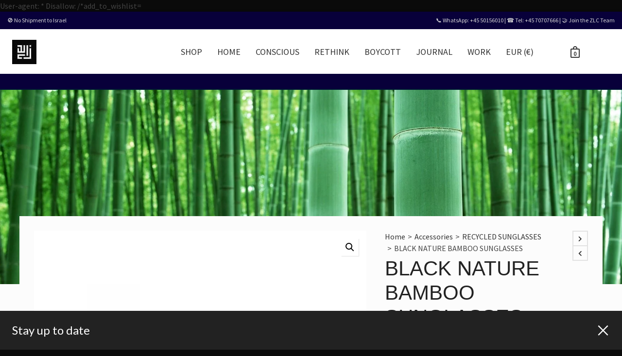

--- FILE ---
content_type: text/html; charset=UTF-8
request_url: https://zlcopenhagen.com/product/black-nature-bamboo-sunglasses/
body_size: 51936
content:

<!DOCTYPE html>

<!--// OPEN HTML //-->
<html lang="en-GB">

	<!--// OPEN HEAD //-->
	<head>
		
		<!-- Manually set render engine for Internet Explorer, prevent any plugin overrides -->
		<meta http-equiv="X-UA-Compatible" content="IE=EmulateIE10">
		
		
		
            <!--// SITE META //-->
            <meta charset="UTF-8"/>
                        	                <meta name="viewport" content="width=device-width, initial-scale=1.0, maximum-scale=1"/>
            
            <!--// PINGBACK & FAVICON //-->
            <link rel="pingback" href="https://zlcopenhagen.com/xmlrpc.php"/>

            <script>function spbImageResizer_writeCookie(){the_cookie=document.cookie,the_cookie&&window.devicePixelRatio>=2&&(the_cookie="spb_image_resizer_pixel_ratio="+window.devicePixelRatio+";"+the_cookie,document.cookie=the_cookie)}spbImageResizer_writeCookie();</script>
    <script>function writeCookie(){the_cookie=document.cookie,the_cookie&&window.devicePixelRatio>=2&&(the_cookie="pixel_ratio="+window.devicePixelRatio+";"+the_cookie,document.cookie=the_cookie)}writeCookie();</script>
<meta name='robots' content='index, follow, max-image-preview:large, max-snippet:-1, max-video-preview:-1' />
<link rel="icon" type="image/png" href="https://zlcopenhagen.com/wp-content/uploads/2025/10/zlcopenhagen-favicon.png" sizes="512x512" />
<link rel="shortcut icon" href="https://zlcopenhagen.com/wp-content/uploads/2025/10/zlcopenhagen-favicon.png" />
<!-- Google tag (gtag.js) consent mode dataLayer added by Site Kit -->
<script type="text/javascript" id="google_gtagjs-js-consent-mode-data-layer">
/* <![CDATA[ */
window.dataLayer = window.dataLayer || [];function gtag(){dataLayer.push(arguments);}
gtag('consent', 'default', {"ad_personalization":"denied","ad_storage":"denied","ad_user_data":"denied","analytics_storage":"denied","functionality_storage":"denied","security_storage":"denied","personalization_storage":"denied","region":["AT","BE","BG","CH","CY","CZ","DE","DK","EE","ES","FI","FR","GB","GR","HR","HU","IE","IS","IT","LI","LT","LU","LV","MT","NL","NO","PL","PT","RO","SE","SI","SK"],"wait_for_update":500});
window._googlesitekitConsentCategoryMap = {"statistics":["analytics_storage"],"marketing":["ad_storage","ad_user_data","ad_personalization"],"functional":["functionality_storage","security_storage"],"preferences":["personalization_storage"]};
window._googlesitekitConsents = {"ad_personalization":"denied","ad_storage":"denied","ad_user_data":"denied","analytics_storage":"denied","functionality_storage":"denied","security_storage":"denied","personalization_storage":"denied","region":["AT","BE","BG","CH","CY","CZ","DE","DK","EE","ES","FI","FR","GB","GR","HR","HU","IE","IS","IT","LI","LT","LU","LV","MT","NL","NO","PL","PT","RO","SE","SI","SK"],"wait_for_update":500};
/* ]]> */
</script>
<!-- End Google tag (gtag.js) consent mode dataLayer added by Site Kit -->

	<!-- This site is optimized with the Yoast SEO Premium plugin v26.6 (Yoast SEO v26.6) - https://yoast.com/wordpress/plugins/seo/ -->
	<title>Black Nature Bamboo Sunglasses: Make a difference today</title>
	<meta name="description" content="Indulge in your wild side with our Naughty black nature Bamboo sunglasses Sunglasses. Elevate your allure in sleek black frames. Buy now!" />
	<link rel="canonical" href="https://zlcopenhagen.com/product/black-nature-bamboo-sunglasses/" />
	<meta property="og:locale" content="en_GB" />
	<meta property="og:type" content="product" />
	<meta property="og:title" content="BLACK NATURE BAMBOO SUNGLASSES" />
	<meta property="og:description" content="Indulge in your wild side with our Naughty black nature Bamboo sunglasses Sunglasses. Elevate your allure in sleek black frames. Buy now!" />
	<meta property="og:url" content="https://zlcopenhagen.com/product/black-nature-bamboo-sunglasses/" />
	<meta property="og:site_name" content="zlcopenhagen.com" />
	<meta property="article:modified_time" content="2025-12-28T06:38:52+00:00" />
	<meta property="og:image" content="https://zlcopenhagen.com/wp-content/uploads/2016/06/zlc-black-nature-bamboo-1.jpg" />
	<meta property="og:image:width" content="800" />
	<meta property="og:image:height" content="800" />
	<meta property="og:image:type" content="image/jpeg" /><meta property="og:image" content="https://zlcopenhagen.com/wp-content/uploads/2016/06/zlc-black-nature-bamboo-2.jpg" />
	<meta property="og:image:width" content="800" />
	<meta property="og:image:height" content="800" />
	<meta property="og:image:type" content="image/jpeg" /><meta property="og:image" content="https://zlcopenhagen.com/wp-content/uploads/2016/06/zlc-black-nature-bamboo-3.jpg" />
	<meta property="og:image:width" content="1000" />
	<meta property="og:image:height" content="1000" />
	<meta property="og:image:type" content="image/jpeg" />
	<meta name="twitter:card" content="summary_large_image" />
	<meta name="twitter:label1" content="Price" />
	<meta name="twitter:data1" content="&#036;&nbsp;56" />
	<meta name="twitter:label2" content="Availability" />
	<meta name="twitter:data2" content="In stock" />
	<meta property="product:price:amount" content="56" />
	<meta property="product:price:currency" content="USD" />
	<meta property="og:availability" content="instock" />
	<meta property="product:availability" content="instock" />
	<meta property="product:retailer_item_id" content="ACSUBN03" />
	<meta property="product:condition" content="new" />
	<!-- / Yoast SEO Premium plugin. -->


<link rel='dns-prefetch' href='//www.googletagmanager.com' />
<link rel='dns-prefetch' href='//fonts.googleapis.com' />
<link rel="alternate" type="application/rss+xml" title="zlcopenhagen.com &raquo; Feed" href="https://zlcopenhagen.com/feed/" />
<link rel="alternate" type="application/rss+xml" title="zlcopenhagen.com &raquo; Comments Feed" href="https://zlcopenhagen.com/comments/feed/" />
<link rel="alternate" title="oEmbed (JSON)" type="application/json+oembed" href="https://zlcopenhagen.com/wp-json/oembed/1.0/embed?url=https%3A%2F%2Fzlcopenhagen.com%2Fproduct%2Fblack-nature-bamboo-sunglasses%2F" />
<link rel="alternate" title="oEmbed (XML)" type="text/xml+oembed" href="https://zlcopenhagen.com/wp-json/oembed/1.0/embed?url=https%3A%2F%2Fzlcopenhagen.com%2Fproduct%2Fblack-nature-bamboo-sunglasses%2F&#038;format=xml" />
		<style>
			.lazyload,
			.lazyloading {
				max-width: 100%;
			}
		</style>
		<style id='wp-img-auto-sizes-contain-inline-css' type='text/css'>
img:is([sizes=auto i],[sizes^="auto," i]){contain-intrinsic-size:3000px 1500px}
/*# sourceURL=wp-img-auto-sizes-contain-inline-css */
</style>

<style id='wp-emoji-styles-inline-css' type='text/css'>

	img.wp-smiley, img.emoji {
		display: inline !important;
		border: none !important;
		box-shadow: none !important;
		height: 1em !important;
		width: 1em !important;
		margin: 0 0.07em !important;
		vertical-align: -0.1em !important;
		background: none !important;
		padding: 0 !important;
	}
/*# sourceURL=wp-emoji-styles-inline-css */
</style>
<link rel='stylesheet' id='cc-bmi-calculator-css' href='https://zlcopenhagen.com/wp-content/plugins/cc-bmi-calculator/cc-bmi-calculator.css?ver=2.1.1' type='text/css' media='all' />
<link rel='stylesheet' id='contact-form-7-css' href='https://zlcopenhagen.com/wp-content/plugins/contact-form-7/includes/css/styles.css?ver=6.1.4' type='text/css' media='all' />
<link rel='stylesheet' id='wpa-css-css' href='https://zlcopenhagen.com/wp-content/plugins/honeypot/includes/css/wpa.css?ver=2.3.04' type='text/css' media='all' />
<link rel='stylesheet' id='mailerlite_forms.css-css' href='https://zlcopenhagen.com/wp-content/plugins/official-mailerlite-sign-up-forms/assets/css/mailerlite_forms.css?ver=1.7.18' type='text/css' media='all' />
<link rel='stylesheet' id='spb-frontend-css' href='https://zlcopenhagen.com/wp-content/plugins/swift-framework/includes/page-builder/frontend-assets/css/spb-styles.css' type='text/css' media='all' />
<link rel='stylesheet' id='swift-slider-min-css' href='https://zlcopenhagen.com/wp-content/plugins/swift-framework/includes/swift-slider/assets/css/swift-slider.min.css' type='text/css' media='all' />
<link rel='stylesheet' id='wcml-dropdown-0-css' href='//zlcopenhagen.com/wp-content/plugins/woocommerce-multilingual/templates/currency-switchers/legacy-dropdown/style.css?ver=5.5.3.1' type='text/css' media='all' />
<style id='wcml-dropdown-0-inline-css' type='text/css'>
.product.wcml-dropdown, .product.wcml-dropdown li, .product.wcml-dropdown li li{border-color:#cdcdcd ;}.product.wcml-dropdown li>a {color:#444444;background-color:#ffffff;}.product.wcml-dropdown li:hover>a, .product.wcml-dropdown li:focus>a {color:#000000;background-color:#eeeeee;}.product.wcml-dropdown .wcml-cs-active-currency>a {color:#444444;background-color:#ffffff;}.product.wcml-dropdown .wcml-cs-active-currency:hover>a, .product.wcml-dropdown .wcml-cs-active-currency:focus>a {color:#000000;background-color:#eeeeee;}
/*# sourceURL=wcml-dropdown-0-inline-css */
</style>
<link rel='stylesheet' id='wcml-dropdown-click-0-css' href='//zlcopenhagen.com/wp-content/plugins/woocommerce-multilingual/templates/currency-switchers/legacy-dropdown-click/style.css?ver=5.5.3.1' type='text/css' media='all' />
<style id='wcml-dropdown-click-0-inline-css' type='text/css'>
.sidebar-1.wcml-dropdown-click .wcml-cs-active-currency>a {color:#7f7f7f;}.sidebar-1.wcml-dropdown-click .wcml-cs-active-currency:hover>a, .sidebar-1.wcml-dropdown-click .wcml-cs-active-currency:focus>a {color:#969696;}
.footer-column-1.wcml-dropdown-click, .footer-column-1.wcml-dropdown-click li, .footer-column-1.wcml-dropdown-click li li{border-color:#cdcdcd ;}.footer-column-1.wcml-dropdown-click li>a {color:#222222;background-color:#3d3d3d;}.footer-column-1.wcml-dropdown-click li:hover>a, .footer-column-1.wcml-dropdown-click li:focus>a {color:#000000;background-color:#1c1c1c;}.footer-column-1.wcml-dropdown-click .wcml-cs-active-currency>a {color:#222222;background-color:#adadad;}.footer-column-1.wcml-dropdown-click .wcml-cs-active-currency:hover>a, .footer-column-1.wcml-dropdown-click .wcml-cs-active-currency:focus>a {color:#000000;background-color:#b5b5b5;}
/*# sourceURL=wcml-dropdown-click-0-inline-css */
</style>
<link rel='stylesheet' id='photoswipe-css' href='https://zlcopenhagen.com/wp-content/plugins/woocommerce/assets/css/photoswipe/photoswipe.min.css?ver=10.4.3' type='text/css' media='all' />
<link rel='stylesheet' id='photoswipe-default-skin-css' href='https://zlcopenhagen.com/wp-content/plugins/woocommerce/assets/css/photoswipe/default-skin/default-skin.min.css?ver=10.4.3' type='text/css' media='all' />
<link rel='stylesheet' id='woocommerce-layout-css' href='https://zlcopenhagen.com/wp-content/plugins/woocommerce/assets/css/woocommerce-layout.css?ver=10.4.3' type='text/css' media='all' />
<link rel='stylesheet' id='woocommerce-smallscreen-css' href='https://zlcopenhagen.com/wp-content/plugins/woocommerce/assets/css/woocommerce-smallscreen.css?ver=10.4.3' type='text/css' media='only screen and (max-width: 768px)' />
<link rel='stylesheet' id='woocommerce-general-css' href='https://zlcopenhagen.com/wp-content/plugins/woocommerce/assets/css/woocommerce.css?ver=10.4.3' type='text/css' media='all' />
<style id='woocommerce-inline-inline-css' type='text/css'>
.woocommerce form .form-row .required { visibility: visible; }
/*# sourceURL=woocommerce-inline-inline-css */
</style>
<link rel='stylesheet' id='bambora_online_checkout_front_style-css' href='https://zlcopenhagen.com/wp-content/plugins/bambora-online-checkout/assets/style/bambora-online-checkout-front.css?ver=8.0.4' type='text/css' media='all' />
<link rel='stylesheet' id='wpml-legacy-dropdown-0-css' href='https://zlcopenhagen.com/wp-content/plugins/sitepress-multilingual-cms/templates/language-switchers/legacy-dropdown/style.min.css?ver=1' type='text/css' media='all' />
<style id='wpml-legacy-dropdown-0-inline-css' type='text/css'>
.wpml-ls-statics-shortcode_actions{background-color:#eeeeee;}.wpml-ls-statics-shortcode_actions, .wpml-ls-statics-shortcode_actions .wpml-ls-sub-menu, .wpml-ls-statics-shortcode_actions a {border-color:#cdcdcd;}.wpml-ls-statics-shortcode_actions a, .wpml-ls-statics-shortcode_actions .wpml-ls-sub-menu a, .wpml-ls-statics-shortcode_actions .wpml-ls-sub-menu a:link, .wpml-ls-statics-shortcode_actions li:not(.wpml-ls-current-language) .wpml-ls-link, .wpml-ls-statics-shortcode_actions li:not(.wpml-ls-current-language) .wpml-ls-link:link {color:#444444;background-color:#ffffff;}.wpml-ls-statics-shortcode_actions .wpml-ls-sub-menu a:hover,.wpml-ls-statics-shortcode_actions .wpml-ls-sub-menu a:focus, .wpml-ls-statics-shortcode_actions .wpml-ls-sub-menu a:link:hover, .wpml-ls-statics-shortcode_actions .wpml-ls-sub-menu a:link:focus {color:#000000;background-color:#eeeeee;}.wpml-ls-statics-shortcode_actions .wpml-ls-current-language > a {color:#444444;background-color:#ffffff;}.wpml-ls-statics-shortcode_actions .wpml-ls-current-language:hover>a, .wpml-ls-statics-shortcode_actions .wpml-ls-current-language>a:focus {color:#000000;background-color:#eeeeee;}
/*# sourceURL=wpml-legacy-dropdown-0-inline-css */
</style>
<link rel='stylesheet' id='wpml-legacy-horizontal-list-0-css' href='https://zlcopenhagen.com/wp-content/plugins/sitepress-multilingual-cms/templates/language-switchers/legacy-list-horizontal/style.min.css?ver=1' type='text/css' media='all' />
<style id='wpml-legacy-horizontal-list-0-inline-css' type='text/css'>
.wpml-ls-statics-footer a, .wpml-ls-statics-footer .wpml-ls-sub-menu a, .wpml-ls-statics-footer .wpml-ls-sub-menu a:link, .wpml-ls-statics-footer li:not(.wpml-ls-current-language) .wpml-ls-link, .wpml-ls-statics-footer li:not(.wpml-ls-current-language) .wpml-ls-link:link {color:#444444;background-color:#ffffff;}.wpml-ls-statics-footer .wpml-ls-sub-menu a:hover,.wpml-ls-statics-footer .wpml-ls-sub-menu a:focus, .wpml-ls-statics-footer .wpml-ls-sub-menu a:link:hover, .wpml-ls-statics-footer .wpml-ls-sub-menu a:link:focus {color:#000000;background-color:#eeeeee;}.wpml-ls-statics-footer .wpml-ls-current-language > a {color:#444444;}.wpml-ls-statics-footer .wpml-ls-current-language:hover>a, .wpml-ls-statics-footer .wpml-ls-current-language>a:focus {color:#000000;background-color:#eeeeee;}
/*# sourceURL=wpml-legacy-horizontal-list-0-inline-css */
</style>
<link rel='stylesheet' id='wpml-legacy-post-translations-0-css' href='https://zlcopenhagen.com/wp-content/plugins/sitepress-multilingual-cms/templates/language-switchers/legacy-post-translations/style.min.css?ver=1' type='text/css' media='all' />
<link rel='stylesheet' id='wpml-menu-item-0-css' href='https://zlcopenhagen.com/wp-content/plugins/sitepress-multilingual-cms/templates/language-switchers/menu-item/style.min.css?ver=1' type='text/css' media='all' />
<link rel='stylesheet' id='atelier-parent-style-css' href='https://zlcopenhagen.com/wp-content/themes/atelier/style.css?ver=2670f989e86dfda39504df8ab583fcdd' type='text/css' media='all' />
<link rel='stylesheet' id='bootstrap-css' href='https://zlcopenhagen.com/wp-content/themes/atelier/css/bootstrap.min.css?ver=3.3.5' type='text/css' media='all' />
<link rel='stylesheet' id='font-awesome-v5-css' href='https://zlcopenhagen.com/wp-content/themes/atelier/css/font-awesome.min.css?ver=5.10.1' type='text/css' media='all' />
<link rel='stylesheet' id='font-awesome-v4shims-css' href='https://zlcopenhagen.com/wp-content/themes/atelier/css/v4-shims.min.css' type='text/css' media='all' />
<link rel='stylesheet' id='sf-main-css' href='https://zlcopenhagen.com/wp-content/themes/atelier/css/main.css' type='text/css' media='all' />
<link rel='stylesheet' id='sf-woocommerce-css' href='https://zlcopenhagen.com/wp-content/themes/atelier/css/sf-woocommerce.css' type='text/css' media='all' />
<link rel='stylesheet' id='sf-responsive-css' href='https://zlcopenhagen.com/wp-content/themes/atelier/css/responsive.css' type='text/css' media='all' />
<link rel='stylesheet' id='atelier-style-css' href='https://zlcopenhagen.com/wp-content/themes/atelier-child/style.css' type='text/css' media='all' />
<link rel='stylesheet' id='redux-google-fonts-sf_atelier_options-css' href='https://fonts.googleapis.com/css?family=Lato%3A100%2C300%2C400%2C700%2C900%2C100italic%2C300italic%2C400italic%2C700italic%2C900italic%7CSource+Sans+Pro%3A400&#038;ver=1769485963' type='text/css' media='all' />
<!--n2css--><!--n2js--><script type="text/javascript" id="wpml-cookie-js-extra">
/* <![CDATA[ */
var wpml_cookies = {"wp-wpml_current_language":{"value":"en","expires":1,"path":"/"}};
var wpml_cookies = {"wp-wpml_current_language":{"value":"en","expires":1,"path":"/"}};
//# sourceURL=wpml-cookie-js-extra
/* ]]> */
</script>
<script type="text/javascript" src="https://zlcopenhagen.com/wp-content/plugins/sitepress-multilingual-cms/res/js/cookies/language-cookie.js?ver=486900" id="wpml-cookie-js" defer="defer" data-wp-strategy="defer"></script>
<script type="text/javascript" src="https://zlcopenhagen.com/wp-includes/js/jquery/jquery.min.js?ver=3.7.1" id="jquery-core-js"></script>
<script type="text/javascript" src="https://zlcopenhagen.com/wp-includes/js/jquery/jquery-migrate.min.js?ver=3.4.1" id="jquery-migrate-js"></script>
<script type="text/javascript" src="https://zlcopenhagen.com/wp-content/plugins/swift-framework/public/js/lib/imagesloaded.pkgd.min.js" id="imagesLoaded-js"></script>
<script type="text/javascript" src="https://zlcopenhagen.com/wp-content/plugins/swift-framework/public/js/lib/jquery.viewports.min.js" id="jquery-viewports-js"></script>
<script type="text/javascript" src="https://zlcopenhagen.com/wp-content/plugins/woocommerce/assets/js/zoom/jquery.zoom.min.js?ver=1.7.21-wc.10.4.3" id="wc-zoom-js" defer="defer" data-wp-strategy="defer"></script>
<script type="text/javascript" src="https://zlcopenhagen.com/wp-content/plugins/woocommerce/assets/js/photoswipe/photoswipe.min.js?ver=4.1.1-wc.10.4.3" id="wc-photoswipe-js" defer="defer" data-wp-strategy="defer"></script>
<script type="text/javascript" src="https://zlcopenhagen.com/wp-content/plugins/woocommerce/assets/js/photoswipe/photoswipe-ui-default.min.js?ver=4.1.1-wc.10.4.3" id="wc-photoswipe-ui-default-js" defer="defer" data-wp-strategy="defer"></script>
<script type="text/javascript" id="wc-single-product-js-extra">
/* <![CDATA[ */
var wc_single_product_params = {"i18n_required_rating_text":"Please select a rating","i18n_rating_options":["1 of 5 stars","2 of 5 stars","3 of 5 stars","4 of 5 stars","5 of 5 stars"],"i18n_product_gallery_trigger_text":"View full-screen image gallery","review_rating_required":"yes","flexslider":{"rtl":false,"animation":"slide","smoothHeight":true,"directionNav":false,"controlNav":"thumbnails","slideshow":false,"animationSpeed":500,"animationLoop":false,"allowOneSlide":false},"zoom_enabled":"1","zoom_options":[],"photoswipe_enabled":"1","photoswipe_options":{"shareEl":false,"closeOnScroll":false,"history":false,"hideAnimationDuration":0,"showAnimationDuration":0},"flexslider_enabled":""};
//# sourceURL=wc-single-product-js-extra
/* ]]> */
</script>
<script type="text/javascript" src="https://zlcopenhagen.com/wp-content/plugins/woocommerce/assets/js/frontend/single-product.min.js?ver=10.4.3" id="wc-single-product-js" defer="defer" data-wp-strategy="defer"></script>
<script type="text/javascript" src="https://zlcopenhagen.com/wp-content/plugins/woocommerce/assets/js/jquery-blockui/jquery.blockUI.min.js?ver=2.7.0-wc.10.4.3" id="wc-jquery-blockui-js" defer="defer" data-wp-strategy="defer"></script>
<script type="text/javascript" src="https://zlcopenhagen.com/wp-content/plugins/woocommerce/assets/js/js-cookie/js.cookie.min.js?ver=2.1.4-wc.10.4.3" id="wc-js-cookie-js" defer="defer" data-wp-strategy="defer"></script>
<script type="text/javascript" id="woocommerce-js-extra">
/* <![CDATA[ */
var woocommerce_params = {"ajax_url":"/wp-admin/admin-ajax.php","wc_ajax_url":"/?wc-ajax=%%endpoint%%","i18n_password_show":"Show password","i18n_password_hide":"Hide password"};
//# sourceURL=woocommerce-js-extra
/* ]]> */
</script>
<script type="text/javascript" src="https://zlcopenhagen.com/wp-content/plugins/woocommerce/assets/js/frontend/woocommerce.min.js?ver=10.4.3" id="woocommerce-js" defer="defer" data-wp-strategy="defer"></script>
<script type="text/javascript" src="https://zlcopenhagen.com/wp-content/plugins/sitepress-multilingual-cms/templates/language-switchers/legacy-dropdown/script.min.js?ver=1" id="wpml-legacy-dropdown-0-js"></script>

<!-- Google tag (gtag.js) snippet added by Site Kit -->
<!-- Google Analytics snippet added by Site Kit -->
<script type="text/javascript" src="https://www.googletagmanager.com/gtag/js?id=GT-NNS2HGT" id="google_gtagjs-js" async></script>
<script type="text/javascript" id="google_gtagjs-js-after">
/* <![CDATA[ */
window.dataLayer = window.dataLayer || [];function gtag(){dataLayer.push(arguments);}
gtag("set","linker",{"domains":["zlcopenhagen.com"]});
gtag("js", new Date());
gtag("set", "developer_id.dZTNiMT", true);
gtag("config", "GT-NNS2HGT");
//# sourceURL=google_gtagjs-js-after
/* ]]> */
</script>
<link rel="https://api.w.org/" href="https://zlcopenhagen.com/wp-json/" /><link rel="alternate" title="JSON" type="application/json" href="https://zlcopenhagen.com/wp-json/wp/v2/product/16490" /><link rel="EditURI" type="application/rsd+xml" title="RSD" href="https://zlcopenhagen.com/xmlrpc.php?rsd" />
<meta name="generator" content="WPML ver:4.8.6 stt:12,1,3,2;" />
<meta name="generator" content="Site Kit by Google 1.171.0" /><!-- HFCM by 99 Robots - Snippet # 2: MailerLite Pop-up Tracking -->
<!-- MailerLite Universal -->
<script>
(function(w,d,e,u,f,l,n){w[f]=w[f]||function(){(w[f].q=w[f].q||[]).push(arguments);};
l=d.createElement(e);l.async=1;l.src=u;
n=d.getElementsByTagName(e)[0];n.parentNode.insertBefore(l,n);
})(window,document,'script','https://assets.mailerlite.com/js/universal.js','ml');
ml('account', 'DIN_KONTO_NØGLE_HER');
</script>
<!-- End MailerLite Universal -->

<!-- /end HFCM by 99 Robots -->
<!-- HFCM by 99 Robots - Snippet # 5: Resposnive Videp -->
<style>
.responsive-embed {
  position: relative;
  width: 100% !important;
  aspect-ratio: 9/16;
  max-width: 100% !important;
  overflow: hidden;
  margin: 20px 0;
}

.responsive-embed iframe,
.responsive-embed embed,
.responsive-embed object {
  position: absolute;
  top: 0;
  left: 0;
  width: 100% !important;
  height: 100% !important;
  max-width: 100% !important;
  min-width: 0 !important;
  box-sizing: border-box !important;
  border: 0;
}
</style>

<!-- /end HFCM by 99 Robots -->
<!-- HFCM by 99 Robots - Snippet # 7: Google Analytics GA4 -->
<!-- Google tag (gtag.js) -->
<script async src="https://www.googletagmanager.com/gtag/js?id=G-41KCM12WDY"></script>
<script>
  window.dataLayer = window.dataLayer || [];
  function gtag(){dataLayer.push(arguments);}
  gtag('js', new Date());
  gtag('config', 'G-41KCM12WDY');
</script>

<!-- /end HFCM by 99 Robots -->
<!-- HFCM by 99 Robots - Snippet # 8: MailerLite Universal Script -->
<!-- MailerLite Universal -->
<script>
    (function(w,d,e,u,f,l,n){w[f]=w[f]||function(){(w[f].q=w[f].q||[])
    .push(arguments);},l=d.createElement(e),l.async=1,l.src=u,
    n=d.getElementsByTagName(e)[0],n.parentNode.insertBefore(l,n);})
    (window,document,'script','https://assets.mailerlite.com/js/universal.js','ml');
    ml('account', '1448788');
</script>
<!-- End MailerLite Universal -->

<!-- /end HFCM by 99 Robots -->
        <!-- MailerLite Universal -->
        <script>
            (function(w,d,e,u,f,l,n){w[f]=w[f]||function(){(w[f].q=w[f].q||[])
                .push(arguments);},l=d.createElement(e),l.async=1,l.src=u,
                n=d.getElementsByTagName(e)[0],n.parentNode.insertBefore(l,n);})
            (window,document,'script','https://assets.mailerlite.com/js/universal.js','ml');
            ml('account', '1448788');
            ml('enablePopups', true);
        </script>
        <!-- End MailerLite Universal -->
        			<script type="text/javascript">
			var ajaxurl = 'https://zlcopenhagen.com/wp-admin/admin-ajax.php';
			</script>
			<script async src="https://www.googletagmanager.com/gtag/js?id=UA-89405905-1" type="text/javascript"></script><script type="text/javascript">window.dataLayer = window.dataLayer || [];function gtag(){dataLayer.push(arguments);}gtag('js', new Date());gtag('config', 'UA-89405905-1');
</script>		<script>
			document.documentElement.className = document.documentElement.className.replace('no-js', 'js');
		</script>
				<style>
			.no-js img.lazyload {
				display: none;
			}

			figure.wp-block-image img.lazyloading {
				min-width: 150px;
			}

			.lazyload,
			.lazyloading {
				--smush-placeholder-width: 100px;
				--smush-placeholder-aspect-ratio: 1/1;
				width: var(--smush-image-width, var(--smush-placeholder-width)) !important;
				aspect-ratio: var(--smush-image-aspect-ratio, var(--smush-placeholder-aspect-ratio)) !important;
			}

						.lazyload {
				opacity: 0;
			}

			.lazyloading {
				border: 0 !important;
				opacity: 1;
				background: rgba(255, 255, 255, 0) url('https://zlcopenhagen.com/wp-content/plugins/wp-smushit/app/assets/images/smush-lazyloader-1.gif') no-repeat center !important;
				background-size: 16px auto !important;
				min-width: 16px;
			}

					</style>
			<noscript><style>.woocommerce-product-gallery{ opacity: 1 !important; }</style></noscript>
	
<!-- Google AdSense meta tags added by Site Kit -->
<meta name="google-adsense-platform-account" content="ca-host-pub-2644536267352236">
<meta name="google-adsense-platform-domain" content="sitekit.withgoogle.com">
<!-- End Google AdSense meta tags added by Site Kit -->
<style type="text/css">
@font-face {
						font-family: 'si-shop-one';
						src:url('https://zlcopenhagen.com/wp-content/themes/atelier/css/font/si-shop-one.eot?-7oeevn');
						src:url('https://zlcopenhagen.com/wp-content/themes/atelier/css/font/si-shop-one.eot?#iefix-7oeevn') format('embedded-opentype'),
							url('https://zlcopenhagen.com/wp-content/themes/atelier/css/font/si-shop-one.woff?-7oeevn') format('woff'),
							url('https://zlcopenhagen.com/wp-content/themes/atelier/css/font/si-shop-one.ttf?-7oeevn') format('truetype'),
							url('https://zlcopenhagen.com/wp-content/themes/atelier/css/font/si-shop-one.svg?-7oeevn#atelier') format('svg');
						font-weight: normal;
						font-style: normal;
					}
					.sf-icon-cart, .sf-icon-add-to-cart, .sf-icon-variable-options, .sf-icon-soldout {
						font-family: 'si-shop-one'!important;
					}
					.sf-icon-cart:before {
						content: '\e609';
					}
					.sf-icon-add-to-cart:before {
						content: '\e608';
					}
					.sf-icon-variable-options:before {
						content: '\e600';
					}
					.sf-icon-soldout:before {
						content: '\e601';
					}
					.shopping-bag-item a > span.num-items {
						line-height: 20px!important;
					}
					#mobile-menu ul li.shopping-bag-item > a span.num-items {
					  right: 21px;
					}
					.wishlist-item > a > i {
						vertical-align: -6px!important;
					}
					::selection, ::-moz-selection {background-color: #99cc00; color: #fff;}.accent-bg, .funded-bar .bar {background-color:#99cc00;}.accent {color:#99cc00;}span.highlighted, span.dropcap4, .loved-item:hover .loved-count, .flickr-widget li, .portfolio-grid li, figcaption .product-added, .woocommerce .widget_layered_nav ul li.chosen small.count, .woocommerce .widget_layered_nav_filters ul li a, .sticky-post-icon, .fw-video-close:hover {background-color: #99cc00!important; color: #ffffff!important;}a:hover, a:focus, #sidebar a:hover, .pagination-wrap a:hover, .carousel-nav a:hover, .portfolio-pagination div:hover > i, #footer a:hover, .beam-me-up a:hover span, .portfolio-item .portfolio-item-permalink, .read-more-link, .blog-item .read-more, .blog-item-details a:hover, .author-link, span.dropcap2, .spb_divider.go_to_top a, .item-link:hover, #header-translation p a, #breadcrumbs a:hover, .ui-widget-content a:hover, .yith-wcwl-add-button a:hover, #product-img-slider li a.zoom:hover, .woocommerce .star-rating span, #jckqv .woocommerce-product-rating .star-rating span:before, .article-body-wrap .share-links a:hover, ul.member-contact li a:hover, .bag-product a.remove:hover, .bag-product-title a:hover, #back-to-top:hover,  ul.member-contact li a:hover, .fw-video-link-image:hover i, .ajax-search-results .all-results:hover, .search-result h5 a:hover .ui-state-default a:hover, .fw-video-link-icon:hover {color: #99cc00;}.carousel-wrap > a:hover,  .woocommerce p.stars a.active:after,  .woocommerce p.stars a:hover:after {color: #99cc00!important;}.read-more i:before, .read-more em:before {color: #99cc00;}textarea:focus, input:focus, input[type="text"]:focus, input[type="email"]:focus, textarea:focus, .bypostauthor .comment-wrap .comment-avatar,.search-form input:focus, .wpcf7 input:focus, .wpcf7 textarea:focus, .ginput_container input:focus, .ginput_container textarea:focus, .mymail-form input:focus, .mymail-form textarea:focus, input[type="tel"]:focus, input[type="number"]:focus {border-color: #99cc00!important;}nav .menu ul li:first-child:after,.navigation a:hover > .nav-text, .returning-customer a:hover {border-bottom-color: #99cc00;}nav .menu ul ul li:first-child:after {border-right-color: #99cc00;}.spb_impact_text .spb_call_text {border-left-color: #99cc00;}.spb_impact_text .spb_button span {color: #fff;}a[rel="tooltip"], ul.member-contact li a, a.text-link, .tags-wrap .tags a, .logged-in-as a, .comment-meta-actions .edit-link, .comment-meta-actions .comment-reply, .read-more {border-color: #333333;}.super-search-go {border-color: #99cc00!important;}.super-search-go:hover {background: #99cc00!important;border-color: #99cc00!important;}.owl-pagination .owl-page span {background-color: #e2e2e2;}.owl-pagination .owl-page::after {background-color: #99cc00;}.owl-pagination .owl-page:hover span, .owl-pagination .owl-page.active a {background-color: #99cc00;}body.header-below-slider .home-slider-wrap #slider-continue:hover {border-color: #99cc00;}body.header-below-slider .home-slider-wrap #slider-continue:hover i {color: #99cc00;}#one-page-nav li a:hover > i {background: #99cc00;}#one-page-nav li.selected a:hover > i {border-color: #99cc00;}#one-page-nav li .hover-caption {background: #99cc00; color: #ffffff;}#one-page-nav li .hover-caption:after {border-left-color: #99cc00;}.love-it:hover > svg .stroke {stroke: #99cc00!important;}.love-it:hover > svg .fill {fill: #99cc00!important;}.side-details .love-it > svg .stroke {stroke: #e2e2e2;}.side-details .love-it > svg .fill {fill: #e2e2e2;}.side-details .comments-wrapper > svg .stroke {stroke: #e2e2e2;}.side-details .comments-wrapper > svg .fill {fill: #e2e2e2;}.comments-wrapper a:hover > svg .stroke {stroke: #99cc00!important;}.comments-wrapper a:hover span, .love-it:hover span.love-count {color: #99cc00!important;}.circle-bar .spinner > div {border-top-color: #99cc00;border-right-color: #99cc00;}#sf-home-preloader, #site-loading {background-color: #fcfcfc;}.loading-bar-transition .pace .pace-progress {background-color: #99cc00;}.spinner .circle-bar {border-left-color:#e2e2e2;border-bottom-color:#e2e2e2;border-right-color:#99cc00;border-top-color:#99cc00;}.orbit-bars .spinner > div:before {border-top-color:#99cc00;border-bottom-color:#99cc00;}.orbit-bars .spinner > div:after {background-color: #e2e2e2;}body, .layout-fullwidth #container {background-color: #ffffff;}#main-container, .tm-toggle-button-wrap a {background-color: #fcfcfc;}.tabbed-heading-wrap .heading-text {background-color: #fcfcfc;}.single-product.page-heading-fancy .product-main {background-color: #fcfcfc;}.spb-row-container[data-top-style="slant-ltr"]:before, .spb-row-container[data-top-style="slant-rtl"]:before, .spb-row-container[data-bottom-style="slant-ltr"]:after, .spb-row-container[data-bottom-style="slant-rtr"]:after {background-color: #fcfcfc;}a, .ui-widget-content a, #respond .form-submit input[type=submit] {color: #333333;}a:hover, a:focus {color: #99cc00;}ul.bar-styling li:not(.selected) > a:hover, ul.bar-styling li > .comments-likes:hover {color: #ffffff;background: #99cc00;border-color: #99cc00;}ul.bar-styling li > .comments-likes:hover * {color: #ffffff!important;}ul.bar-styling li > a, ul.bar-styling li > div, ul.page-numbers li > a, ul.page-numbers li > span, .curved-bar-styling, ul.bar-styling li > form input, .spb_directory_filter_below {border-color: #e2e2e2;}ul.bar-styling li > a, ul.bar-styling li > span, ul.bar-styling li > div, ul.bar-styling li > form input {background-color: #fcfcfc;}.pagination-wrap {border-color: #e2e2e2;}.pagination-wrap ul li a {border-color: transparent;}ul.page-numbers li > a:hover, ul.page-numbers li > span.current, .pagination-wrap ul li > a:hover, .pagination-wrap ul li span.current {border-color: #e2e2e2!important;color: #222222!important;}input[type="text"], input[type="email"], input[type="password"], textarea, select, .wpcf7 input[type="text"], .wpcf7 input[type="email"], .wpcf7 textarea, .wpcf7 select, .ginput_container input[type="text"], .ginput_container input[type="email"], .ginput_container textarea, .ginput_container select, .mymail-form input[type="text"], .mymail-form input[type="email"], .mymail-form textarea, .mymail-form select, input[type="date"], input[type="tel"], input.input-text, input[type="number"], .select2-container .select2-choice {border-color: #e2e2e2;background-color: #ffffff;color:#aaaaaa;}.select2-container .select2-choice>.select2-chosen {color:#aaaaaa!important;}::-webkit-input-placeholder {color:#aaaaaa!important;}:-moz-placeholder {color:#aaaaaa!important;}::-moz-placeholder {color:#aaaaaa!important;}:-ms-input-placeholder {color:#aaaaaa!important;}input[type=submit], button[type=submit], input[type="file"], select, .wpcf7 input.wpcf7-submit[type=submit] {border-color: #e2e2e2;color: #aaaaaa;}input[type=submit]:hover, button[type=submit]:hover, .wpcf7 input.wpcf7-submit[type=submit]:hover, .gform_wrapper input[type=submit]:hover, .mymail-form input[type=submit]:hover {background: #99cc00;border-color: #99cc00; color: #ffffff;}.modal-header {background: #ffffff;}.modal-content {background: #fcfcfc;}.modal-header h3, .modal-header .close {color: #444444;}.modal-header .close:hover {color: #99cc00;}.recent-post .post-details, .portfolio-item h5.portfolio-subtitle, .search-item-content time, .search-item-content span, .portfolio-details-wrap .date {color: #222222;}ul.bar-styling li.facebook > a:hover {color: #fff!important;background: #3b5998;border-color: #3b5998;}ul.bar-styling li.twitter > a:hover {color: #fff!important;background: #4099FF;border-color: #4099FF;}ul.bar-styling li.google-plus > a:hover {color: #fff!important;background: #d34836;border-color: #d34836;}ul.bar-styling li.pinterest > a:hover {color: #fff!important;background: #cb2027;border-color: #cb2027;}#top-bar {background: #08003a; border-bottom-color: #ffffff;}#top-bar .tb-text {color: #d8d8d8;}#top-bar .tb-text > a, #top-bar nav .menu > li > a {color: #ffffff;}#top-bar .menu li {border-left-color: #ffffff; border-right-color: #ffffff;}#top-bar .menu > li > a, #top-bar .menu > li.parent:after {color: #ffffff;}#top-bar .menu > li:hover > a, #top-bar a:hover {color: #a8a8a8!important;}.header-wrap, .vertical-header .header-wrap #header-section {background-color:transparent;}.vertical-header #container .header-wrap {-moz-box-shadow: none;-webkit-box-shadow: none;box-shadow: none;}#sf-header-banner {background-color:#08003a; border-bottom: 2px solid#001935;}#sf-header-banner {color:#ffffff;}#sf-header-banner a {color:#333;}#sf-header-banner a:hover {color:#ea25e4;}.header-left, .header-right, .vertical-menu-bottom .copyright {color: #777777;}.header-left a, .header-right a, .vertical-menu-bottom .copyright a, #header .header-left ul.menu > li > a.header-search-link-alt, #header .header-right ul.menu > li > a.header-search-link, #header .header-right ul.menu > li > a.header-search-link-alt {color: #222222;}.header-left a:hover, .header-right a:hover, .vertical-menu-bottom .copyright a:hover {color: #99cc00;}#header .header-left ul.menu > li:hover > a.header-search-link-alt, #header .header-right ul.menu > li:hover > a.header-search-link-alt {color: #99cc00!important;}#header-search a:hover, .super-search-close:hover {color: #99cc00;}.sf-super-search {background-color: #99cc00;}.sf-super-search .search-options .ss-dropdown ul {background-color: #99cc00;}.sf-super-search .search-options .ss-dropdown ul li a {color: #ffffff;}.sf-super-search .search-options .ss-dropdown ul li a:hover {color: #99cc00;}.sf-super-search .search-options .ss-dropdown > span, .sf-super-search .search-options input {color: #99cc00; border-bottom-color: #99cc00;}.sf-super-search .search-options .ss-dropdown ul li .fa-check {color: #99cc00;}.sf-super-search-go:hover, .sf-super-search-close:hover { background-color: #99cc00; border-color: #99cc00; color: #ffffff;}.header-languages .current-language {color: #c4c4c4;}#header-section #main-nav {border-top-color: #ffffff;}.ajax-search-wrap {background-color:#ffffff}.ajax-search-wrap, .ajax-search-results, .search-result-pt .search-result, .vertical-header .ajax-search-results {border-color: #ffffff;}.page-content {border-bottom-color: #e2e2e2;}.ajax-search-wrap input[type="text"], .search-result-pt h6, .no-search-results h6, .search-result h5 a, .no-search-results p {color: #333333;}.header-wrap, #header-section .is-sticky .sticky-header, #header-section.header-5 #header, #header .header-right .aux-item, #header .header-left .aux-item {border-color: transparent!important;}.header-left .aux-item, .header-right .aux-item {padding-left: 10px;padding-right: 10px;}.aux-item .std-menu.cart-wishlist {margin-left: 0; margin-right: 0;}#header .aux-item .std-menu li.shopping-bag-item > a {padding-left: 0;}.header-left .aux-item, .header-right .aux-item {border-color: #e0e0e0!important;}#contact-slideout {background: #fcfcfc;}#mobile-top-text, #mobile-header {background-color: #ffffff;border-bottom-color:#e0e0e0;}#mobile-top-text, #mobile-logo h1 {color: #777777;}#mobile-top-text a, #mobile-header a {color: #222222;}#mobile-header a {color: #222222;}#mobile-header a.mobile-menu-link span.menu-bars, #mobile-header a.mobile-menu-link span.menu-bars:before, #mobile-header a.mobile-menu-link span.menu-bars:after {background-color: #222222;}#mobile-header a.mobile-menu-link:hover span.menu-bars, #mobile-header a.mobile-menu-link:hover span.menu-bars:before, #mobile-header a.mobile-menu-link:hover span.menu-bars:after {background-color: #99cc00;}#mobile-menu-wrap, #mobile-cart-wrap {background-color: #08003a;color: #ffffff;}.mobile-search-form input[type="text"] {color: #ffffff;border-bottom-color: #08003a;}.mobile-search-form ::-webkit-input-placeholder {color: #ffffff!important;}.mobile-search-form :-moz-placeholder {color: #ffffff!important;}.mobile-search-form ::-moz-placeholder {color: #ffffff!important;}.mobile-search-form :-ms-input-placeholder {color: #ffffff!important;}#mobile-menu-wrap a, #mobile-cart-wrap a:not(.sf-button), #mobile-menu-wrap .shopping-bag-item a > span.num-items {color: #ffffff;}#mobile-menu-wrap .bag-buttons a.sf-button.bag-button {color: #ffffff!important;}.shop-icon-fill #mobile-menu-wrap .shopping-bag-item a > span.num-items {color: #08003a!important;}#mobile-menu-wrap a:hover, #mobile-cart-wrap a:not(.sf-button):hover,  #mobile-menu ul li:hover > a {color: #99cc00!important;}#mobile-menu-wrap .bag-buttons a.wishlist-button {color: #ffffff!important;}#mobile-menu ul li.parent > a:after {color: #ffffff;}#mobile-cart-wrap .shopping-bag-item > a.cart-contents, #mobile-cart-wrap .bag-product, #mobile-cart-wrap .bag-empty {border-bottom-color: #08003a;}#mobile-menu ul li, .mobile-cart-menu li, .mobile-cart-menu .bag-header, .mobile-cart-menu .bag-product, .mobile-cart-menu .bag-empty {border-color: #08003a;}a.mobile-menu-link span, a.mobile-menu-link span:before, a.mobile-menu-link span:after {background: #ffffff;}a.mobile-menu-link:hover span, a.mobile-menu-link:hover span:before, a.mobile-menu-link:hover span:after {background: #99cc00;}#mobile-cart-wrap .bag-buttons > a.bag-button {color: #ffffff!important;border-color: #ffffff;}#mobile-cart-wrap .bag-product a.remove {color: #ffffff!important;}#mobile-cart-wrap .bag-product a.remove:hover {color: #99cc00!important;}#logo.has-img, .header-left, .header-right {height:70px;}#mobile-logo {max-height:70px;}#mobile-logo.has-img img {max-height:70px;}.full-center #logo.has-img a > img {max-height: 90px;width: auto;}.header-left, .header-right {line-height:70px;}.minimal-checkout-return a {height:70px;line-height:70px;padding: 0;}.browser-ie #logo {width:50px;}#logo.has-img a > img {padding: 20px 0;}.header-2 #logo.has-img img {max-height:70px;}#logo.has-img img {max-height:100px;}.full-header-stick #header, .full-header-stick #logo, .full-header-stick .header-left, .full-header-stick .header-right {height:90px;line-height:90px;}.full-center #main-navigation ul.menu > li > a, .full-center .header-right ul.menu > li > a, .full-center nav.float-alt-menu ul.menu > li > a, .full-center .header-right div.text, .full-center #header .aux-item ul.social-icons li {height:90px;line-height:90px;}.full-center #header, .full-center .float-menu, .header-split .float-menu {height:90px;}.full-center nav li.menu-item.sf-mega-menu > ul.sub-menu, .full-center .ajax-search-wrap {top:90px!important;}.browser-ff #logo a {height:90px;}.full-center #logo {max-height:90px;}.header-6 .header-left, .header-6 .header-right, .header-6 #logo.has-img {height:90px;line-height:90px;}.header-6 #logo.has-img a > img {padding: 0;}#main-nav, .header-wrap[class*="page-header-naked"] #header-section .is-sticky #main-nav, .header-wrap #header-section .is-sticky #header.sticky-header, .header-wrap #header-section.header-5 #header, .header-wrap[class*="page-header-naked"] #header .is-sticky .sticky-header, .header-wrap[class*="page-header-naked"] #header-section.header-5 #header .is-sticky .sticky-header {background-color: #ffffff;}#main-nav {border-color: #ffffff;border-top-style: none;}.show-menu {background-color: #99cc00;color: #ffffff;}nav .menu > li:before {background: #07c1b6;}nav .menu .sub-menu .parent > a:after {border-left-color: #07c1b6;}nav .menu ul.sub-menu, li.menu-item.sf-mega-menu > ul.sub-menu > div {background-color: #08003a;}nav .menu ul.sub-menu li {border-top-color: #ffffff;border-top-style: none;}li.menu-item.sf-mega-menu > ul.sub-menu > li {border-top-color: #ffffff;border-top-style: none;}li.menu-item.sf-mega-menu > ul.sub-menu > li {border-left-color: #ffffff;border-left-style: none;}#main-nav {border-width: 0;}nav .menu > li.menu-item > a, nav.std-menu .menu > li > a {color: #333333;}#main-nav ul.menu > li, #main-nav ul.menu > li:first-child, #main-nav ul.menu > li:first-child, .full-center nav#main-navigation ul.menu > li, .full-center nav#main-navigation ul.menu > li:first-child, .full-center #header nav.float-alt-menu ul.menu > li {border-color: #ffffff;}nav ul.menu > li.menu-item.sf-menu-item-btn > a {border-color: #333333;background-color: #333333;color: #99cc00;}nav ul.menu > li.menu-item.sf-menu-item-btn:hover > a {border-color: #99cc00; background-color: #99cc00; color: #ffffff!important;}nav .menu > li.current-menu-ancestor > a, nav .menu > li.current-menu-item > a, nav .menu > li.current-scroll-item > a, #mobile-menu .menu ul li.current-menu-item > a {background-color:;color: #545454;}#header-section.header-5 #header nav.float-alt-menu {margin-right:0;}nav .menu > li.menu-item:hover > a, nav.std-menu .menu > li:hover > a {background-color:#ffffff;color: #99cc00!important;}.shopping-bag-item a > span.num-items {border-color: #222222;}.shop-icon-fill .shopping-bag-item > a > i {color: inherit;}.shop-icon-fill .shopping-bag-item a > span.num-items, .shop-icon-fill .shopping-bag-item:hover a > span.num-items {color: #ffffff!important;}.shop-icon-fill .shopping-bag-item:hover > a > i {color: inherit;}.header-left ul.sub-menu > li > a:hover, .header-right ul.sub-menu > li > a:hover {color: #99cc00;}.shopping-bag-item a > span.num-items:after {border-color: #99cc00;}.shopping-bag-item:hover a > span.num-items {border-color: #99cc00!important; color: #99cc00!important;}.shopping-bag-item:hover a > span.num-items:after {border-color: #99cc00!important;}.page-header-naked-light .sticky-wrapper:not(.is-sticky) .shopping-bag-item:hover a > span.num-items, .page-header-naked-dark .sticky-wrapper:not(.is-sticky) .shopping-bag-item:hover a > span.num-items {color: #ffffff}.page-header-naked-light .sticky-wrapper:not(.is-sticky) .shopping-bag-item:hover a > span.num-items:after, .page-header-naked-dark .sticky-wrapper:not(.is-sticky) .shopping-bag-item:hover a > span.num-items:after {border-color: #99cc00;}nav .menu ul.sub-menu li.menu-item > a, nav .menu ul.sub-menu li > span, nav.std-menu ul.sub-menu {color: #ffffff;}.bag-buttons a.bag-button, .bag-buttons a.wishlist-button {color: #ffffff!important;}.bag-product a.remove, .woocommerce .bag-product a.remove {color: #ffffff!important;}.bag-product a.remove:hover, .woocommerce .bag-product a.remove:hover {color: #99cc00!important;}nav .menu ul.sub-menu li.menu-item:hover > a, .bag-product a.remove:hover {color: #99cc00!important;}nav .menu li.parent > a:after, nav .menu li.parent > a:after:hover, .ajax-search-wrap:after {color: #333333;}nav .menu ul.sub-menu li.current-menu-ancestor > a, nav .menu ul.sub-menu li.current-menu-item > a {color: #c4c4c4!important;}#main-nav .header-right ul.menu > li, .wishlist-item {border-left-color: #ffffff;}.bag-header, .bag-product, .bag-empty, .wishlist-empty {border-color: #ffffff;}.bag-buttons a.checkout-button, .bag-buttons a.create-account-button, .woocommerce input.button.alt, .woocommerce .alt-button, .woocommerce button.button.alt {background: #99cc00; color: #ffffff;}.woocommerce .button.update-cart-button:hover {background: #99cc00; color: #ffffff;}.woocommerce input.button.alt:hover, .woocommerce .alt-button:hover, .woocommerce button.button.alt:hover {background: #99cc00; color: #ffffff;}.shopping-bag:before, nav .menu ul.sub-menu li:first-child:before {border-bottom-color: #07c1b6;}.page-header-naked-light .sticky-wrapper:not(.is-sticky) a.menu-bars-link:hover span, .page-header-naked-light .sticky-wrapper:not(.is-sticky) a.menu-bars-link:hover span:before, .page-header-naked-light .sticky-wrapper:not(.is-sticky) a.menu-bars-link:hover span:after, .page-header-naked-dark .sticky-wrapper:not(.is-sticky) a.menu-bars-link:hover span, .page-header-naked-dark .sticky-wrapper:not(.is-sticky) a.menu-bars-link:hover span:before, .page-header-naked-dark .sticky-wrapper:not(.is-sticky) a.menu-bars-link:hover span:after {background: #99cc00;}a.menu-bars-link span, a.menu-bars-link span:before, a.menu-bars-link span:after {background: #222222;}a.menu-bars-link:hover span, a.menu-bars-link:hover span:before, a.menu-bars-link:hover span:after {background: #99cc00;}.overlay-menu-open .header-wrap {background-color: #ffffff;}.overlay-menu-open .header-wrap #header {background-color: transparent!important;}.overlay-menu-open #logo h1, .overlay-menu-open .header-left, .overlay-menu-open .header-right, .overlay-menu-open .header-left a, .overlay-menu-open .header-right a {color: #08003a!important;}#overlay-menu nav li.menu-item > a, .overlay-menu-open a.menu-bars-link, #overlay-menu .fs-overlay-close {color: #08003a;}.overlay-menu-open a.menu-bars-link span:before, .overlay-menu-open a.menu-bars-link span:after {background: #08003a!important;}.fs-supersearch-open .fs-supersearch-link, .fs-search-open .fs-header-search-link {color: #08003a!important;}#overlay-menu {background-color: #ffffff;}#overlay-menu, #fullscreen-search, #fullscreen-supersearch {background-color: rgba(255,255,255, 0.95);}#overlay-menu nav li:hover > a {color: #08003a!important;}#fullscreen-supersearch .sf-super-search {color: #666666!important;}#fullscreen-supersearch .sf-super-search .search-options .ss-dropdown > span, #fullscreen-supersearch .sf-super-search .search-options input {color: #08003a!important;}#fullscreen-supersearch .sf-super-search .search-options .ss-dropdown > span:hover, #fullscreen-supersearch .sf-super-search .search-options input:hover {color: #08003a!important;}#fullscreen-supersearch .sf-super-search .search-go a.sf-button {background-color: #99cc00!important;}#fullscreen-supersearch .sf-super-search .search-go a.sf-button:hover {background-color: #99cc00!important;border-color: #99cc00!important;color: #ffffff!important;}#fullscreen-search .fs-overlay-close, #fullscreen-search .search-wrap .title, .fs-search-bar, .fs-search-bar input#fs-search-input, #fullscreen-search .search-result-pt h3 {color: #666666;}#fullscreen-search ::-webkit-input-placeholder {color: #666666!important;}#fullscreen-search :-moz-placeholder {color: #666666!important;}#fullscreen-search ::-moz-placeholder {color: #666666!important;}#fullscreen-search :-ms-input-placeholder {color: #666666!important;}#fullscreen-search .container1 > div, #fullscreen-search .container2 > div, #fullscreen-search .container3 > div {background-color: #666666;}nav#main-navigation ul.menu > li.sf-menu-item-new-badge > a:before {background-color: #ffffff;box-shadow: inset 2px 2px #08003a;}nav#main-navigation ul.menu > li.sf-menu-item-new-badge > a:after {background-color: #ffffff;color: #08003a; border-color: #08003a;}.sf-side-slideout {background-color: #08003a;}.sf-side-slideout .vertical-menu nav .menu li > a, .sf-side-slideout .vertical-menu nav .menu li.parent > a:after, .sf-side-slideout .vertical-menu nav .menu > li ul.sub-menu > li > a {color: #ffffff;}.sf-side-slideout .vertical-menu nav .menu li.menu-item {border-color: #08003a;}.sf-side-slideout .vertical-menu nav .menu li:hover > a, .sf-side-slideout .vertical-menu nav .menu li.parent:hover > a:after, .sf-side-slideout .vertical-menu nav .menu > li ul.sub-menu > li:hover > a {color: #ffffff!important;}.contact-menu-link.slide-open {color: #99cc00;}#base-promo, .sf-promo-bar {background-color: #ff087f;}#base-promo > p, #base-promo.footer-promo-text > a, #base-promo.footer-promo-arrow > a, .sf-promo-bar > p, .sf-promo-bar.promo-text > a, .sf-promo-bar.promo-arrow > a {color: #f4f4f4;}#base-promo.footer-promo-arrow:hover, #base-promo.footer-promo-text:hover, .sf-promo-bar.promo-arrow:hover, .sf-promo-bar.promo-text:hover {background-color: #99cc00!important;color: #ffffff!important;}#base-promo.footer-promo-arrow:hover > *, #base-promo.footer-promo-text:hover > *, .sf-promo-bar.promo-arrow:hover > *, .sf-promo-bar.promo-text:hover > * {color: #ffffff!important;}#breadcrumbs {background-color:#ffffff;color:#dddddd;}#breadcrumbs a, #breadcrumb i {color:#ffffff;}.page-heading {background-color: #ff087f;}.page-heading h1, .page-heading h3 {color: #ffffff;}.page-heading .heading-text, .fancy-heading .heading-text {text-align: center;}.content-divider-wrap .content-divider {border-color: #e2e2e2;}.page-heading.fancy-heading .media-overlay {background-color:;opacity:;}body {color: #444444;}h1, h1 a, h3.countdown-subject {color: #222222;}h2, h2 a {color: #222222;}h3, h3 a {color: #222222;}h4, h4 a, .carousel-wrap > a {color: #222222;}h5, h5 a {color: #222222;}h6, h6 a {color: #222222;}.title-wrap .spb-heading span, #reply-title span {border-bottom-color: #222222;}.title-wrap h3.spb-heading span, h3#reply-title span {border-bottom-color: #222222;}figure.animated-overlay figcaption {background-color: #252525;}figure.animated-overlay figcaption {background-color: rgba(37,37,37, 0.90);}figure.animated-overlay figcaption * {color: #ffffff;}figcaption .thumb-info .name-divide {background-color: #ffffff;}figcaption .thumb-info h6 span.price {border-top-color: #ffffff;}.article-divider {background: #e2e2e2;}.post-pagination-wrap {background-color:#444;}.post-pagination-wrap .next-article > *, .post-pagination-wrap .next-article a, .post-pagination-wrap .prev-article > *, .post-pagination-wrap .prev-article a {color:#fff;}.post-pagination-wrap .next-article a:hover, .post-pagination-wrap .prev-article a:hover {color: #99cc00;}.article-extras {background-color:#f7f7f7;}.review-bar {background-color:#f7f7f7;}.review-bar .bar, .review-overview-wrap .overview-circle {background-color:#2e2e36;color:#fff;}.posts-type-bright .recent-post .post-item-details {border-top-color:#e2e2e2;}table {border-bottom-color: #e2e2e2;}table td {border-top-color: #e2e2e2;}.read-more-button, #comments-list li .comment-wrap {border-color: #e2e2e2;}.read-more-button:hover {color: #99cc00;border-color: #99cc00;}.testimonials.carousel-items li .testimonial-text, .recent-post figure {background-color: #ffffff;}.spb_accordion .spb_accordion_section {border-color: #e2e2e2;}.spb_accordion .spb_accordion_section > h4.ui-state-active a, .toggle-wrap .spb_toggle.spb_toggle_title_active {color: #444444!important;}.widget ul li, .widget.widget_lip_most_loved_widget li, .widget_download_details ul > li {border-color: #e2e2e2;}.widget.widget_lip_most_loved_widget li {background: #fcfcfc; border-color: #e2e2e2;}.widget_lip_most_loved_widget .loved-item > span {color: #222222;}ul.wp-tag-cloud li > a, ul.wp-tag-cloud li:before {border-color: #e2e2e2;}.widget .tagcloud a:hover, ul.wp-tag-cloud li:hover > a, ul.wp-tag-cloud li:hover:before {background-color: #99cc00; border-color: #99cc00; color: #ffffff;}ul.wp-tag-cloud li:hover:after {border-color: #99cc00; background-color: #ffffff;}.loved-item .loved-count > i {color: #444444;background: #e2e2e2;}.subscribers-list li > a.social-circle {color: #ffffff;background: #99cc00;}.subscribers-list li:hover > a.social-circle {color: #fbfbfb;background: #99cc00;}.widget_download_details ul > li a, .sidebar .widget_categories ul > li a, .sidebar .widget_archive ul > li a, .sidebar .widget_nav_menu ul > li a, .sidebar .widget_meta ul > li a, .sidebar .widget_recent_entries ul > li, .widget_product_categories ul > li a, .widget_layered_nav ul > li a, .widget_display_replies ul > li a, .widget_display_forums ul > li a, .widget_display_topics ul > li a {color: #333333;}.widget_download_details ul > li a:hover, .sidebar .widget_categories ul > li a:hover, .sidebar .widget_archive ul > li a:hover, .sidebar .widget_nav_menu ul > li a:hover, .widget_nav_menu ul > li.current-menu-item a, .sidebar .widget_meta ul > li a:hover, .sidebar .widget_recent_entries ul > li a:hover, .widget_product_categories ul > li a:hover, .widget_layered_nav ul > li a:hover, .widget_edd_categories_tags_widget ul li a:hover, .widget_display_replies ul li, .widget_display_forums ul > li a:hover, .widget_display_topics ul > li a:hover {color: #99cc00;}#calendar_wrap caption {border-bottom-color: #99cc00;}.sidebar .widget_calendar tbody tr > td a {color: #ffffff;background-color: #99cc00;}.sidebar .widget_calendar tbody tr > td a:hover {background-color: #99cc00;}.sidebar .widget_calendar tfoot a {color: #99cc00;}.sidebar .widget_calendar tfoot a:hover {color: #99cc00;}.widget_calendar #calendar_wrap, .widget_calendar th, .widget_calendar tbody tr > td, .widget_calendar tbody tr > td.pad {border-color: #e2e2e2;}.sidebar .widget hr {border-color: #e2e2e2;}.widget ul.flickr_images li a:after, .portfolio-grid li a:after {color: #ffffff;}.loved-item:hover .loved-count > svg .stroke {stroke: #ffffff;}.loved-item:hover .loved-count > svg .fill {fill: #ffffff;}.fw-row .spb_portfolio_widget .title-wrap {border-bottom-color: #e2e2e2;}.portfolio-item {border-bottom-color: #e2e2e2;}.masonry-items .portfolio-item-details {background: #ffffff;}.masonry-items .blog-item .blog-details-wrap:before {background-color: #ffffff;}.masonry-items .portfolio-item figure {border-color: #e2e2e2;}.portfolio-details-wrap span span {color: #666;}.share-links > a:hover {color: #99cc00;}.portfolio-item.masonry-item .portfolio-item-details {background: #fcfcfc;}#infscr-loading .spinner > div {background: #e2e2e2;}.blog-aux-options li.selected a {background: #99cc00;border-color: #99cc00;color: #ffffff;}.blog-filter-wrap .aux-list li:hover {border-bottom-color: transparent;}.blog-filter-wrap .aux-list li:hover a {color: #ffffff;background: #99cc00;}.mini-blog-item-wrap, .mini-items .mini-alt-wrap, .mini-items .mini-alt-wrap .quote-excerpt, .mini-items .mini-alt-wrap .link-excerpt, .masonry-items .blog-item .quote-excerpt, .masonry-items .blog-item .link-excerpt, .timeline-items .standard-post-content .quote-excerpt, .timeline-items .standard-post-content .link-excerpt, .post-info, .author-info-wrap, .body-text .link-pages, .page-content .link-pages, .posts-type-list .recent-post, .standard-items .blog-item .standard-post-content {border-color: #e2e2e2;}.standard-post-date, .timeline {background: #e2e2e2;}.timeline-items .standard-post-content {background: #fcfcfc;}.timeline-items .format-quote .standard-post-content:before, .timeline-items .standard-post-content.no-thumb:before {border-left-color: #ffffff;}.search-item-img .img-holder {background: #ffffff;border-color:#e2e2e2;}.masonry-items .blog-item .masonry-item-wrap {background: #ffffff;}.mini-items .blog-item-details, .share-links, .single-portfolio .share-links, .single .pagination-wrap, ul.post-filter-tabs li a {border-color: #e2e2e2;}.mini-item-details {color: #222222;}.related-item figure {background-color: #99cc00; color: #ffffff}.required {color: #ee3c59;}.post-item-details .comments-likes a i, .post-item-details .comments-likes a span {color: #444444;}.posts-type-list .recent-post:hover h4 {color: #99cc00}.blog-grid-items .blog-item .grid-left:after {border-left-color: #ffffff;}.blog-grid-items .blog-item .grid-right:after {border-right-color: #ffffff;}.blog-item .tweet-icon, .blog-item .post-icon, .blog-item .inst-icon {color: #666666!important;}.posts-type-bold .recent-post .details-wrap, .masonry-items .blog-item .details-wrap, .blog-grid-items .blog-item > div, .product-shadows .preview-slider-item-wrapper {background: #ffffff;color: #252525;}.masonry-items .blog-item .details-wrap:before {background: #ffffff;}.masonry-items .blog-item .comments-svg .stroke, .masonry-items .blog-item .loveit-svg .stroke {stroke: #252525;}.masonry-items .blog-item .loveit-svg .fill {fill: #252525;}.masonry-items .blog-item:hover .comments-svg .stroke, .masonry-items .blog-item:hover .loveit-svg .stroke {stroke: #666666;}.masonry-items .blog-item:hover .loveit-svg .fill {fill: #666666;}.blog-grid-items .blog-item h2, .blog-grid-items .blog-item h6, .blog-grid-items .blog-item data, .blog-grid-items .blog-item .author span, .blog-grid-items .blog-item .tweet-text a, .masonry-items .blog-item h2, .masonry-items .blog-item h6 {color: #252525;}.posts-type-bold a, .masonry-items .blog-item a {color: #333333;}.posts-type-bold .recent-post .details-wrap:before, .masonry-items .blog-item .details-wrap:before, .posts-type-bold .recent-post.has-thumb .details-wrap:before {border-bottom-color: #ffffff;}.posts-type-bold .recent-post.has-thumb:hover .details-wrap, .posts-type-bold .recent-post.no-thumb:hover .details-wrap, .bold-items .blog-item:hover, .masonry-items .blog-item:hover .details-wrap, .blog-grid-items .blog-item:hover > div, .instagram-item .inst-overlay, .masonry-items .blog-item:hover .details-wrap:before {background: #ffffff;}.blog-grid-items .instagram-item:hover .inst-overlay {background: rgba(255,255,255, 0.90);}.posts-type-bold .recent-post:hover .details-wrap:before, .masonry-items .blog-item:hover .details-wrap:before {border-bottom-color: #ffffff;}.posts-type-bold .recent-post:hover .details-wrap *, .bold-items .blog-item:hover *, .masonry-items .blog-item:hover .details-wrap, .masonry-items .blog-item:hover .details-wrap a, .masonry-items .blog-item:hover h2, .masonry-items .blog-item:hover h6, .masonry-items .blog-item:hover .details-wrap .quote-excerpt *, .blog-grid-items .blog-item:hover *, .instagram-item .inst-overlay data {color: #666666;}.blog-grid-items .blog-item:hover .grid-right:after {border-right-color:#ffffff;}.blog-grid-items .blog-item:hover .grid-left:after {border-left-color:#ffffff;}.blog-grid-items .blog-item:hover h2, .blog-grid-items .blog-item:hover h6, .blog-grid-items .blog-item:hover data, .blog-grid-items .blog-item:hover .author span, .blog-grid-items .blog-item:hover .tweet-text a {color: #666666;}.blog-item .side-details, .narrow-date-block {background: #ffffff;color: #252525;}.blog-item .side-details .comments-wrapper {border-color: #e2e2e2;}.standard-items.alt-styling .blog-item .standard-post-content {background: #fcfcfc;}.standard-items.alt-styling .blog-item.quote .standard-post-content, .mini-items .blog-item.quote .mini-alt-wrap {background: #444444;color: #fcfcfc;}.standard-items .blog-item .read-more-button, .mini-items .blog-item .read-more-button {background-color: #fcfcfc;}#respond .form-submit input[type=submit]:hover {border-color: #99cc00;}.post-details-wrap .tags-wrap, .post-details-wrap .comments-likes {border-color: #e2e2e2;}.sf-button.accent {color: #ffffff; background-color: #99cc00;border-color: #99cc00;}.sf-button.sf-icon-reveal.accent {color: #ffffff!important; background-color: #99cc00!important;}a.sf-button.stroke-to-fill {color: #333333;}.sf-button.accent.bordered .sf-button-border {border-color: #99cc00;}a.sf-button.bordered.accent {color: #99cc00;border-color: #99cc00;}a.sf-button.bordered.accent:hover {color: #ffffff;}a.sf-button.rotate-3d span.text:before {color: #ffffff; background-color: #99cc00;}.sf-button.accent:hover, .sf-button.bordered.accent:hover {background-color: #99cc00;border-color: #99cc00;color: #ffffff;}a.sf-button, a.sf-button:hover, #footer a.sf-button:hover {background-image: none;color: #fff;}a.sf-button.gold, a.sf-button.gold:hover, a.sf-button.lightgrey, a.sf-button.lightgrey:hover, a.sf-button.white:hover {color: #222!important;}a.sf-button.transparent-dark {color: #444444!important;}a.sf-button.transparent-light:hover, a.sf-button.transparent-dark:hover {color: #99cc00!important;}.title-wrap a.sf-button:hover {color: #99cc00!important;}.sf-icon {color: #1dc6df;}.sf-icon-cont, .sf-icon-cont:hover, .sf-hover .sf-icon-cont, .sf-icon-box[class*="icon-box-boxed-"] .sf-icon-cont, .sf-hover .sf-icon-box-hr {background-color: #090427;}.sf-hover .sf-icon-cont, .sf-hover .sf-icon-box-hr {background-color: #252525!important;}.sf-hover .sf-icon-cont .sf-icon {color: #ffffff!important;}.sf-icon-box[class*="sf-icon-box-boxed-"] .sf-icon-cont:after {border-top-color: #090427;border-left-color: #090427;}.sf-hover .sf-icon-cont .sf-icon, .sf-icon-box.sf-icon-box-boxed-one .sf-icon, .sf-icon-box.sf-icon-box-boxed-three .sf-icon {color: #ffffff;}.sf-icon-box-animated .front {background: #ffffff; border-color: #e2e2e2;}.sf-icon-box-animated .front h3 {color: #444444;}.sf-icon-box-animated .back {background: #99cc00; border-color: #99cc00;}.sf-icon-box-animated .back, .sf-icon-box-animated .back h3 {color: #ffffff;}.client-item figure, .borderframe img {border-color: #e2e2e2;}span.dropcap3 {background: #000;color: #fff;}span.dropcap4 {color: #fff;}.spb_divider, .spb_divider.go_to_top_icon1, .spb_divider.go_to_top_icon2, .testimonials > li, .tm-toggle-button-wrap, .tm-toggle-button-wrap a, .portfolio-details-wrap, .spb_divider.go_to_top a, .widget_search form input {border-color: #e2e2e2;}.spb_divider.go_to_top_icon1 a, .spb_divider.go_to_top_icon2 a {background: #fcfcfc;}.divider-wrap h3.divider-heading:before, .divider-wrap h3.divider-heading:after {background: #e2e2e2;}.spb_tabs .ui-tabs .ui-tabs-panel, .spb_content_element .ui-tabs .ui-tabs-nav, .ui-tabs .ui-tabs-nav li {border-color: #e2e2e2;}.spb_tabs .ui-tabs .ui-tabs-panel, .ui-tabs .ui-tabs-nav li.ui-tabs-active a {background: #fcfcfc!important;}.tabs-type-dynamic .nav-tabs li.active a, .tabs-type-dynamic .nav-tabs li a:hover {background:#99cc00;border-color:#99cc00!important;color: #99cc00;}.spb_tabs .nav-tabs li a, .spb_tour .nav-tabs li a {border-color: #e2e2e2!important;}.spb_tabs .nav-tabs li:hover a, .spb_tour .nav-tabs li:hover a {border-color: #99cc00!important;color: #99cc00!important;}.spb_tabs .nav-tabs li.active a, .spb_tour .nav-tabs li.active a {background: #99cc00;border-color: #99cc00!important;color: #ffffff!important;}.spb_accordion_section > h4:hover .ui-icon:before {border-color: #99cc00;}.toggle-wrap .spb_toggle, .spb_toggle_content {border-color: #e2e2e2;}.toggle-wrap .spb_toggle:hover {color: #99cc00;}.ui-accordion h4.ui-accordion-header .ui-icon {color: #444444;}.standard-browser .ui-accordion h4.ui-accordion-header.ui-state-active:hover a, .standard-browser .ui-accordion h4.ui-accordion-header:hover .ui-icon {color: #99cc00;}blockquote.pullquote {border-color: #99cc00;}.borderframe img {border-color: #eeeeee;}.spb_box_content.whitestroke {background-color: #fff;border-color: #e2e2e2;}ul.member-contact li a:hover {color: #99cc00;}.testimonials.carousel-items li .testimonial-text {border-color: #e2e2e2;}.testimonials.carousel-items li .testimonial-text:after {border-left-color: #e2e2e2;border-top-color: #e2e2e2;}.product-reviews.masonry-items li.testimonial .testimonial-text {background-color: #e2e2e2;}.product-reviews.masonry-items li.testimonial.has-cite .testimonial-text::after {border-top-color: #e2e2e2;}.horizontal-break {background-color: #e2e2e2;}.horizontal-break.bold {background-color: #444444;}.progress .bar {background-color: #99cc00;}.progress.standard .bar {background: #99cc00;}.progress-bar-wrap .progress-value {color: #99cc00;}.sf-share-counts {border-color: #e2e2e2;}.mejs-controls .mejs-time-rail .mejs-time-current {background: #99cc00!important;}.mejs-controls .mejs-time-rail .mejs-time-loaded {background: #ffffff!important;}.pt-banner h6 {color: #ffffff;}.pinmarker-container a.pin-button:hover {background: #99cc00; color: #ffffff;}.directory-item-details .item-meta {color: #222222;}.spb_row_container .spb_tweets_slider_widget .spb-bg-color-wrap, .spb_tweets_slider_widget .spb-bg-color-wrap {background: #eabe12;}.spb_tweets_slider_widget .tweet-text, .spb_tweets_slider_widget .tweet-icon {color: #252525;}.spb_tweets_slider_widget .tweet-text a, .spb_tweets_slider_widget .twitter_intents a {color: #ffffff;}.spb_tweets_slider_widget .tweet-text a:hover, .spb_tweets_slider_widget .twitter_intents a:hover {color: #ffffff;}.spb_testimonial_slider_widget .spb-bg-color-wrap {background: #222222;}.spb_testimonial_slider_widget .heading-wrap h3.spb-center-heading, .spb_testimonial_slider_widget .testimonial-text, .spb_testimonial_slider_widget cite, .spb_testimonial_slider_widget .testimonial-icon {color: #ffffff;}.spb_testimonial_slider_widget .heading-wrap h3.spb-center-heading {border-bottom-color: #ffffff;}.content-slider .flex-direction-nav .flex-next:before, .content-slider .flex-direction-nav .flex-prev:before {background-color: #e2e2e2;color: #444444;}.spb_tweets_slider_widget .heading-wrap h3.spb-center-heading {color: #252525;border-bottom-color: #252525;}#footer {background: #ec008c;}#footer.footer-divider {border-top-color: ;}#footer, #footer p, #footer h3.spb-heading {color: #fdfdfd;}#footer h3.spb-heading span {border-bottom-color: #fdfdfd;}#footer a {color: #ffffff;}#footer a:hover {color: #ffffff;}#footer .widget ul li, #footer .widget_categories ul, #footer .widget_archive ul, #footer .widget_nav_menu ul, #footer .widget_recent_comments ul, #footer .widget_meta ul, #footer .widget_recent_entries ul, #footer .widget_product_categories ul {border-color: ;}#copyright {background-color: #878787;border-top-color: ;}#copyright p, #copyright .text-left, #copyright .text-right {color: #c6c6c6;}#copyright a {color: #bcbcbc;}#copyright a:hover, #copyright nav .menu li a:hover {color: #99cc00!important;}#copyright nav .menu li {border-left-color: ;}#footer .widget_calendar #calendar_wrap, #footer .widget_calendar th, #footer .widget_calendar tbody tr > td, #footer .widget_calendar tbody tr > td.pad {border-color: ;}.widget input[type="email"] {background: #f7f7f7; color: #999}#footer .widget hr {border-color: ;}#sf-newsletter-bar, .layout-boxed #sf-newsletter-bar > .container {background-color: #222;}#sf-newsletter-bar h3.sub-text {color: #ffffff;}#sf-newsletter-bar .sub-code form input[type=submit], #sf-newsletter-bar .sub-code form input[type="text"], #sf-newsletter-bar .sub-code form input[type="email"] {border-color: #ffffff;color: #ffffff;}#sf-newsletter-bar .sub-code form input[type=submit]:hover {border-color: #7a7a7a;color: #7a7a7a;}#sf-newsletter-bar .sub-close {color: #ffffff;}#sf-newsletter-bar .sub-close:hover {color: #7a7a7a;}#sf-newsletter-bar ::-webkit-input-placeholder {color:#ffffff!important;}#sf-newsletter-bar :-moz-placeholder {color:#ffffff!important;}#sf-newsletter-bar ::-moz-placeholder {color:#ffffff!important;}#sf-newsletter-bar :-ms-input-placeholder {color:#ffffff!important;}.woocommerce .wc-new-badge {background-color:#08003a;}.woocommerce .wc-new-badge:before {border-right-color:#08003a;}.woocommerce .free-badge, .woocommerce span.onsale {background-color:#ff087f;}.woocommerce .free-badge:before, .woocommerce span.onsale:before {border-right-color:#ff087f;}.woocommerce .out-of-stock-badge {background-color:#ff087f;}.woocommerce .out-of-stock-badge:before {border-right-color:#ff087f;}.woocommerce div.product .stock {color:#99cc00;}.woocommerce nav.woocommerce-pagination {border-top-color: #e2e2e2}.price ins {color:#ff087f;}.woocommerce div.product p.stock.out-of-stock {color:#ff087f;}.woocommerce form .form-row .required {color:#99cc00;}.woocommerce form .form-row.woocommerce-invalid .select2-container, .woocommerce form .form-row.woocommerce-invalid input.input-text, .woocommerce form .form-row.woocommerce-invalid select, .woocommerce .woocommerce-info, .woocommerce-page .woocommerce-info {border-color:#99cc00;}.woocommerce .woocommerce-info, .woocommerce-page .woocommerce-info, .woocommerce .woocommerce-message, .woocommerce-page .woocommerce-message, .woocommerce .woocommerce-error, .woocommerce-page .woocommerce-error {color: #444444;}.woocommerce .woocommerce-info a:hover, .woocommerce-page .woocommerce-info a:hover {color: #99cc00;}.woocommerce nav.woocommerce-pagination ul li span.current, .woocommerce nav.woocommerce-pagination ul li a {color: #222222}.woocommerce nav.woocommerce-pagination ul li span.current, .woocommerce nav.woocommerce-pagination ul li:hover a {color: #e2e2e2}.woocommerce .help-bar, .woo-aux-options, .woocommerce nav.woocommerce-pagination ul li span.current, .modal-body .comment-form-rating, ul.checkout-process, #billing .proceed, ul.my-account-nav > li, .woocommerce #payment, .woocommerce-checkout p.thank-you, .woocommerce .order_details, .woocommerce-page .order_details, .woocommerce .products .product figure .cart-overlay .price, .woocommerce .products .product figure .cart-overlay .yith-wcwl-add-to-wishlist, #product-accordion .panel, .review-order-wrap, .woocommerce form .form-row input.input-text, .woocommerce .coupon input.input-text, .woocommerce table.shop_table, .woocommerce-page table.shop_table, .mini-list li, .woocommerce div.product .woocommerce-tabs .panel, .product-type-standard .product .cart-overlay .shop-actions .jckqvBtn, .woocommerce .cart .button, .woocommerce .cart input.button, .woocommerce input[name="apply_coupon"], .woocommerce a.button.wc-backward, #yith-wcwl-form .product-add-to-cart > .button, .woocommerce .coupon input.input-text, .woocommerce-cart table.cart td.actions .coupon .input-text, .summary-top .product-navigation .nav-previous, .summary-top .product-navigation .nav-next, .woocommerce table.shop_table tbody th, .woocommerce table.shop_table tfoot td, .woocommerce table.shop_table tfoot th, .woocommerce a.button { border-color: #e2e2e2 ;}.woocommerce .widget_layered_nav ul li.chosen {background-color: #99cc00;}.woocommerce .widget_layered_nav ul li.chosen > * {color: #ffffff;}.woocommerce .single_add_to_cart_button:disabled[disabled] {border-color: #444444!important;color: #444444!important;}.bag-buttons a.sf-button.bag-button, .bag-buttons a.sf-button.wishlist-button {border-color: #e2e2e2;}nav.woocommerce-pagination ul li a:hover {border-color:#e2e2e2;}.woocommerce-account p.myaccount_address, .woocommerce-account .page-content h2, p.no-items, #order_review table.shop_table, #payment_heading, .returning-customer a, .woocommerce #payment ul.payment_methods, .woocommerce-page #payment ul.payment_methods, .woocommerce .coupon, .summary-top {border-bottom-color: #e2e2e2;}p.no-items, .woocommerce-page .cart-collaterals, .woocommerce .cart_totals table tr.cart-subtotal, .woocommerce .cart_totals table tr.order-total, .woocommerce table.shop_table td, .woocommerce-page table.shop_table td, .woocommerce #payment div.form-row, .woocommerce-page #payment div.form-row {border-top-color: #e2e2e2;}.woocommerce a.button, .woocommerce input.button, .woocommerce button[type=submit], .woocommerce-ordering .woo-select, .variations_form .woo-select, .add_review a, .woocommerce .coupon input.apply-coupon, .woocommerce .button.update-cart-button, .shipping-calculator-form .woo-select, .woocommerce .shipping-calculator-form .update-totals-button button, .woocommerce #billing_country_field .woo-select, .woocommerce #shipping_country_field .woo-select, .woocommerce #review_form #respond .form-submit input, .woocommerce table.my_account_orders .order-actions .button, .woocommerce .widget_price_filter .price_slider_amount .button, .woocommerce.widget .buttons a, .load-more-btn, #wew-submit-email-to-notify, .woocommerce input[name="save_account_details"], .woocommerce .shipping-calculator-form .update-totals-button button {background: transparent; color: #333333}.product figcaption a.product-added {color: #ffffff;}ul.products li.product a.quick-view-button, .woocommerce p.cart a.add_to_cart_button, .lost_reset_password p.form-row input[type=submit], .track_order p.form-row input[type=submit], .change_password_form p input[type=submit], .woocommerce form.register input[type=submit], .woocommerce .wishlist_table tr td.product-add-to-cart a, .woocommerce input.button[name="save_address"], .woocommerce .woocommerce-message a.button, .woocommerce .quantity, .woocommerce-page .quantity, .woocommerce .entry-summary .yith-wcwl-add-to-wishlist a, .woocommerce-checkout .login input[type=submit], .woocommerce button[type=submit], .my-account-login-wrap .login-wrap form.login p.form-row input[type=submit], .products .product.buy-btn-visible > .product-actions .add-to-cart-wrap > a, .woocommerce div.product .woocommerce-tabs {border-color: #e2e2e2;}.woocommerce form.cart button.add_to_cart_button, #jckqv .cart .add_to_cart_button, #jckqv .cart .single_add_to_cart_button, #jckqv .quantity .qty, #jckqv .entry-summary .yith-wcwl-add-to-wishlist a, #jckqv .quantity .qty-plus, #jckqv .quantity .qty-minus, .woocommerce .single_add_to_cart_button, .woocommerce .single_add_to_cart_button.button.alt, .woocommerce button.single_add_to_cart_button.button.alt.disabled {border-color: #444444;color: #444444;}.woocommerce form.cart button.add_to_cart_button:disabled[disabled] {border-color: #99cc00!important; color: #99cc00!important;}.woocommerce div.product form.cart .variations select {background-color: #ffffff;color: #444444;}.woocommerce .products .product figure .cart-overlay .shop-actions > a.product-added, .woocommerce .products .product figure .cart-overlay .shop-actions .add-to-cart-wrap > a.product-added, .woocommerce ul.products li.product figure figcaption .shop-actions > a.product-added:hover, .add_to_cart_button > i.fa-circle-o-notch, .yith-wcwl-wishlistaddedbrowse a, .yith-wcwl-wishlistexistsbrowse a {color: #99cc00!important;}ul.products li.product .product-details .posted_in a {color: #222222;}.woocommerce form.cart button.add_to_cart_button, .woocommerce .entry-summary .yith-wcwl-add-to-wishlist a, .woocommerce .quantity input, .woocommerce .quantity .minus, .woocommerce .quantity .plus {color: #444444;}.woocommerce .products .product figure .cart-overlay .shop-actions > a:hover, .woocommerce .products .product figure .cart-overlay .shop-actions .add-to-cart-wrap > a:hover, ul.products li.product .product-details .posted_in a:hover, .product .cart-overlay .shop-actions .jckqvBtn:hover {color: #99cc00;}.shop-actions > a:hover .addtocart-svg .stroke, .shop-actions a:hover .wishlist-svg .stroke {stroke: #99cc00;}.shop-actions a:hover .wishlist-svg .fill {fill: #99cc00;}.woocommerce p.cart a.add_to_cart_button:hover {background: #99cc00; color: #99cc00 ;}.woocommerce #respond input#submit:hover, .woocommerce a.button:hover, .woocommerce button.button:hover, .woocommerce input.button:hover, .woocommerce .coupon input.apply-coupon:hover, .woocommerce .shipping-calculator-form .update-totals-button button:hover, .woocommerce .quantity .plus:hover, .woocommerce .quantity .minus:hover, .add_review a:hover, .lost_reset_password p.form-row input[type=submit]:hover, .track_order p.form-row input[type=submit]:hover, .change_password_form p input[type=submit]:hover, .woocommerce table.my_account_orders .order-actions .button:hover, .woocommerce .widget_price_filter .price_slider_amount .button:hover, .woocommerce.widget .buttons a:hover, .woocommerce .wishlist_table tr td.product-add-to-cart a:hover, .woocommerce input.button[name="save_address"]:hover, .woocommerce input[name="apply_coupon"]:hover, .woocommerce form.register input[type=submit]:hover, .woocommerce .entry-summary .yith-wcwl-add-to-wishlist a:hover, .load-more-btn:hover, #wew-submit-email-to-notify:hover, .woocommerce input[name="save_account_details"]:hover, .woocommerce .cart .yith-wcwl-wishlistexistsbrowse a, .woocommerce-checkout .login input[type=submit]:hover, .woocommerce .cart .button:hover, .woocommerce .cart input.button:hover, .woocommerce input[name="apply_coupon"]:hover, .woocommerce a.button.wc-backward:hover, #yith-wcwl-form .product-add-to-cart > .button:hover, .my-account-login-wrap .login-wrap form.login p.form-row input[type=submit]:hover {border-color: #99cc00; color: #99cc00;}.woocommerce-MyAccount-navigation li {border-color: #e2e2e2;}.woocommerce-MyAccount-navigation li.is-active a, .woocommerce-MyAccount-navigation li a:hover {color: #444444;}.woocommerce form.cart button.add_to_cart_button.product-added {border-color: #99cc00!important; color: #99cc00!important;}.woocommerce form.cart button.add_to_cart_button:hover, #jckqv .cart .add_to_cart_button:hover, #jckqv .cart .single_add_to_cart_button:hover, #jckqv .entry-summary .yith-wcwl-add-to-wishlist a:hover, .woocommerce .single_add_to_cart_button:hover, .woocommerce .single_add_to_cart_button.button.alt:hover {border-color: #99cc00!important; color: #99cc00!important;}.woocommerce #account_details .login, .woocommerce #account_details .login h4.lined-heading span, .my-account-login-wrap .login-wrap, .my-account-login-wrap .login-wrap h4.lined-heading span, .woocommerce div.product form.cart table div.quantity {background: #ffffff;}.woocommerce .address .edit-address:hover, .my_account_orders td.order-number a:hover, .product_meta a.inline:hover { border-bottom-color: #99cc00;}.woocommerce .order-info, .woocommerce .order-info mark, .woocommerce a.button.checkout-button {background: #99cc00; color: #ffffff;}.woocommerce #payment div.payment_box {background: #e2e2e2; color: #444444;}.woocommerce #payment div.payment_box:after {border-bottom-color: #e2e2e2;}#add_payment_method #payment div.payment_box::before, .woocommerce-cart #payment div.payment_box::before, .woocommerce-checkout #payment div.payment_box::before {border-bottom-color: #e2e2e2;}.woocommerce .widget_price_filter .price_slider_wrapper .ui-widget-content {background: #ffffff;}.woocommerce .widget_price_filter .ui-slider-horizontal .ui-slider-range, .woocommerce .widget_price_filter .ui-slider .ui-slider-handle {background: #222222;}.yith-wcwl-wishlistexistsbrowse a:hover, .yith-wcwl-wishlistaddedbrowse a:hover {color: #ffffff;}.inner-page-wrap.full-width-shop .sidebar[class*="col-sm"] {background-color:#fcfcfc;}.woocommerce .products .product .price, .woocommerce ul.products li.product .price, .woocommerce div.product p.price {color: #444444;}.preview-slider-item-wrapper .product-details span.price del::after {background-color: #444444;}.woocommerce div.product form.cart .variations td.label label {color: #444444;}.woocommerce div.product p.price, .woocommerce div.product span.price {color: #444444;}.woocommerce .products .product.product-display-gallery-bordered > figure, .product-type-gallery-bordered .products, .product-type-gallery-bordered .products .owl-wrapper-outer, .inner-page-wrap.full-width-shop .product-type-gallery-bordered .sidebar[class*="col-sm"], .products.product-type-gallery-bordered {border-color:#e2e2e2;}.woocommerce div.product .woocommerce-tabs ul.tabs li.active a:after {background: #e2e2e2; box-shadow: inset 2px 2px #e2e2e2;} .woocommerce #review_form #respond .form-submit input:hover {background: #99cc00!important; border-color: #99cc00!important; color: #ffffff!important;}.woocommerce .quantity .minus, .woocommerce .quantity input.qty, .woocommerce .quantity .qty-adjust .woocommerce .quantity .plus, .woocommerce div.product form.cart .variations select, .woocommerce .quantity .qty-plus, .woocommerce .quantity .qty-minus, .woocommerce .quantity .qty-adjust {border-color:#e2e2e2;}.woocommerce table.shop_attributes th, .woocommerce table.shop_attributes td, .checkout-confirmation a.continue-shopping {border-color:#e2e2e2;}.product-fw-split div.product div.summary {background-color:#fcfcfc;}.woocommerce table.shop_table tr td.product-remove .remove {color: #444444!important;}.woocommerce a.button.checkout-button:hover, .review-order-wrap #payment #place_order {background: #99cc00; color: #ffffff;}#jckqv_summary > h1 {border-bottom-color: #e2e2e2;}.woocommerce .widget_layered_nav_filters ul li a:before {color: #ffffff;}.woocommerce .woocommerce.widget .select2-container--default .select2-selection--single {border-color: #e2e2e2;background-color: #ffffff;color:#aaaaaa;}.woocommerce .woocommerce.widget .select2-container--default .select2-selection__placeholder {color:#aaaaaa;}.product-main-fw-split {background-color: ;}#buddypress .activity-meta a, #buddypress .acomment-options a, #buddypress #member-group-links li a, .widget_bp_groups_widget #groups-list li, .activity-list li.bbp_topic_create .activity-content .activity-inner, .activity-list li.bbp_reply_create .activity-content .activity-inner {border-color: #e2e2e2;}#buddypress .activity-meta a:hover, #buddypress .acomment-options a:hover, #buddypress #member-group-links li a:hover {border-color: #99cc00;}#buddypress .activity-header a, #buddypress .activity-read-more a {border-color: #99cc00;}#buddypress #members-list .item-meta .activity, #buddypress .activity-header p {color: #222222;}#buddypress .pagination-links span, #buddypress .load-more.loading a {background-color: #99cc00;color: #ffffff;border-color: #99cc00;}#buddypress div.dir-search input[type=submit], #buddypress #whats-new-submit input[type=submit] {background: #ffffff; color: #99cc00}span.bbp-admin-links a, li.bbp-forum-info .bbp-forum-content {color: #222222;}span.bbp-admin-links a:hover {color: #99cc00;}.bbp-topic-action #favorite-toggle a, .bbp-topic-action #subscription-toggle a, .bbp-single-topic-meta a, .bbp-topic-tags a, #bbpress-forums li.bbp-body ul.forum, #bbpress-forums li.bbp-body ul.topic, #bbpress-forums li.bbp-header, #bbpress-forums li.bbp-footer, #bbp-user-navigation ul li a, .bbp-pagination-links a, #bbp-your-profile fieldset input, #bbp-your-profile fieldset textarea, #bbp-your-profile, #bbp-your-profile fieldset {border-color: #e2e2e2;}.bbp-topic-action #favorite-toggle a:hover, .bbp-topic-action #subscription-toggle a:hover, .bbp-single-topic-meta a:hover, .bbp-topic-tags a:hover, #bbp-user-navigation ul li a:hover, .bbp-pagination-links a:hover {border-color: #99cc00;}#bbp-user-navigation ul li.current a, .bbp-pagination-links span.current {border-color: #99cc00;background: #99cc00; color: #ffffff;}#bbpress-forums fieldset.bbp-form button[type=submit], #bbp_user_edit_submit, .widget_display_search #bbp_search_submit {background: #ffffff; color: #99cc00}#bbpress-forums fieldset.bbp-form button[type=submit]:hover, #bbp_user_edit_submit:hover {background: #99cc00; color: #ffffff;}#bbpress-forums li.bbp-header {border-top-color: #99cc00;}.campaign-item .details-wrap {background-color:#fcfcfc;}.atcf-profile-campaigns > li {border-color: #e2e2e2;}.tribe-events-list-separator-month span {background-color:#fcfcfc;}#tribe-bar-form, .tribe-events-list .tribe-events-event-cost span, #tribe-events-content .tribe-events-calendar td {background-color:#ffffff;}.tribe-events-loop .tribe-events-event-meta, .tribe-events-list .tribe-events-venue-details {border-color: #e2e2e2;}@media only screen and (max-width: 767px) {nav .menu > li {border-top-color: #e2e2e2;}}html.no-js .sf-animation, .mobile-browser .sf-animation, .apple-mobile-browser .sf-animation, .sf-animation[data-animation="none"] {
				opacity: 1!important;left: auto!important;right: auto!important;bottom: auto!important;-webkit-transform: scale(1)!important;-o-transform: scale(1)!important;-moz-transform: scale(1)!important;transform: scale(1)!important;}html.no-js .sf-animation.image-banner-content, .mobile-browser .sf-animation.image-banner-content, .apple-mobile-browser .sf-animation.image-banner-content {
				bottom: 50%!important;}.mobile-browser .product-grid .product {opacity: 1!important;}
/*========== User Custom CSS Styles ==========*/
/* =========================
   VÆRDILINJE UNDER ADD TO CART
   – ÉN KILDE, INGEN GENTAGELSER
========================= */

.zlc-support-line{
  text-align:center;
  margin-top:20px;
  margin-bottom:10px;
  color:#777;
}

/* SKJUL HTML-TEKST (MEN BEHOLD ELEMENTET) */
.zlc-support-line .zlc-values{
  color:transparent;     /* 🔑 IKKE visibility */
  position:relative;
}

/* VIS TEKST VIA CSS */
.zlc-support-line .zlc-values::after{
  content:"";
  display:block;
  color:#777;
  font-size:18px;
  line-height:1.45;
}

/* Mobil */
@media (max-width:768px){
  .zlc-support-line .zlc-values::after{
    font-size:16px;
  }
}

/* ===== SPROG ===== */

/* DANSK */
html[lang^="da"] .zlc-support-line .zlc-values::after{
  content:"Slow fashion · Slow shipping · Made with care · No shipping to Israel";
}

/* ENGELSK */
html[lang^="en"] .zlc-support-line .zlc-values::after{
  content:"Slow fashion · Slow shipping · Made with care · No shipping to Israel";
}

/* TYSK */
html[lang^="de"] .zlc-support-line .zlc-values::after{
  content:"Slow fashion · Langsamer Versand · Mit Sorgfalt gefertigt · Kein Versand nach Israel";
}

/* SPANSK */
html[lang^="es"] .zlc-support-line .zlc-values::after{
  content:"Slow fashion · Envío lento · Hecho con cuidado · Sin envíos a Israel";
}

/* WhatsApp */
.zlc-support-line .zlc-whatsapp{
  display:block;
  margin-top:6px;
  font-size:14px;
  color:#08003a;
  text-decoration:underline;
}

/* SKJUL WP ARMOUR */
.wpa-test-msg,
.wp-armour,
.wp-armour-test,
.wp-armour-notice{
  display:none !important;
}
/* Footer base text */
.site-footer,
.site-footer p,
.site-footer li,
.site-footer a {
  font-size: 18px;
  line-height: 1.6;
}</style>

<!-- Schema & Structured Data For WP v1.51 - -->
<script type="application/ld+json" class="saswp-schema-markup-output">
[{"@context":"https:\/\/schema.org\/","@type":"Product","@id":"https:\/\/zlcopenhagen.com\/product\/black-nature-bamboo-sunglasses\/#Product","url":"https:\/\/zlcopenhagen.com\/product\/black-nature-bamboo-sunglasses\/","name":"BLACK NATURE BAMBOO SUNGLASSES","sku":"ACSUBN03","description":"Indulge in your wild side with our Naughty black nature Bamboo sunglasses Sunglasses. Elevate your allure in sleek black frames. Buy now!","offers":{"@type":"Offer","availability":"https:\/\/schema.org\/InStock","price":"56","priceCurrency":"DKK","url":"https:\/\/zlcopenhagen.com\/product\/black-nature-bamboo-sunglasses\/","priceValidUntil":"2026-12-28T06:38:52+00:00"},"mpn":"16490","brand":{"@type":"Brand","name":"zlcopenhagen.com"},"aggregateRating":{"@type":"AggregateRating","ratingValue":"5","reviewCount":1},"review":[{"@type":"Review","author":{"@type":"Person","name":"ZLC Team"},"datePublished":"2016-06-22T12:31:27+01:00","description":"Indulge in your wild side with our Naughty black nature Bamboo sunglasses Sunglasses. Elevate your allure in sleek black frames. Buy now!","reviewRating":{"@type":"Rating","bestRating":"5","ratingValue":"5","worstRating":"1"}}],"image":[{"@type":"ImageObject","@id":"https:\/\/zlcopenhagen.com\/product\/black-nature-bamboo-sunglasses\/#primaryimage","url":"https:\/\/zlcopenhagen.com\/wp-content\/uploads\/2016\/06\/zlc-black-nature-bamboo-1-1200x1200.jpg","width":"1200","height":"1200","caption":"black-nature-bamboo-sunglasses Wearing these shades isn't just a fashion statement; it's a conscious choice to care for both yourself and the Earth. Be the solution to the ongoing plastic waste crisis in the oceans. Picture yourself at Sitges in the summer \u2013 feeling the waves, basking on a sunbed. People are drawn to your look, thirsting to get closer. With these shades on, you can relax, spread your legs, and let the scene unfold. Enjoy the attention, knowing you're making a difference in style and sustainability."},{"@type":"ImageObject","url":"https:\/\/zlcopenhagen.com\/wp-content\/uploads\/2016\/06\/zlc-black-nature-bamboo-1-1200x900.jpg","width":"1200","height":"900","caption":"black-nature-bamboo-sunglasses Wearing these shades isn't just a fashion statement; it's a conscious choice to care for both yourself and the Earth. Be the solution to the ongoing plastic waste crisis in the oceans. Picture yourself at Sitges in the summer \u2013 feeling the waves, basking on a sunbed. People are drawn to your look, thirsting to get closer. With these shades on, you can relax, spread your legs, and let the scene unfold. Enjoy the attention, knowing you're making a difference in style and sustainability."},{"@type":"ImageObject","url":"https:\/\/zlcopenhagen.com\/wp-content\/uploads\/2016\/06\/zlc-black-nature-bamboo-1-1200x675.jpg","width":"1200","height":"675","caption":"black-nature-bamboo-sunglasses Wearing these shades isn't just a fashion statement; it's a conscious choice to care for both yourself and the Earth. Be the solution to the ongoing plastic waste crisis in the oceans. Picture yourself at Sitges in the summer \u2013 feeling the waves, basking on a sunbed. People are drawn to your look, thirsting to get closer. With these shades on, you can relax, spread your legs, and let the scene unfold. Enjoy the attention, knowing you're making a difference in style and sustainability."},{"@type":"ImageObject","url":"https:\/\/zlcopenhagen.com\/wp-content\/uploads\/2016\/06\/zlc-black-nature-bamboo-1.jpg","width":"800","height":"800","caption":"black-nature-bamboo-sunglasses Wearing these shades isn't just a fashion statement; it's a conscious choice to care for both yourself and the Earth. Be the solution to the ongoing plastic waste crisis in the oceans. Picture yourself at Sitges in the summer \u2013 feeling the waves, basking on a sunbed. People are drawn to your look, thirsting to get closer. With these shades on, you can relax, spread your legs, and let the scene unfold. Enjoy the attention, knowing you're making a difference in style and sustainability."}]}]
</script>

<style type="text/css" id="custom-background-css">
body.custom-background { background-color: #0a0a0a; }
</style>
	<script type="application/ld+json">
{
  "@context": "https://schema.org/",
  "@type": "Product",
  "name": "Free Palestine Bracelet – Danish Punjabi brand by ZLCopenhagen",
  "image": [
    "https://zlcopenhagen.com/wp-content/uploads/2025/11/zlcopenhagen-watermelon-charm-bracelet-vertical.webp"
  ],
  "description": "Free Palestine bracelet from ZLCopenhagen – a Danish Punjabi brand using design and storytelling instead of silence. When many journalists are too afraid or too restricted to speak clearly, I use my own voice and my designer blog to dig into the real world behind the headlines. This bracelet is a small act of solidarity and a way to support independent, bias-critical journalism that refuses to look away.",
  "sku": "ZLC-FP-BR01-1",
  "brand": {
    "@type": "Brand",
    "name": "ZLCopenhagen"
  },
  "offers": {
    "@type": "Offer",
    "url": "https://zlcopenhagen.com/product/free-palestine-bracelet/",
    "priceCurrency": "DKK",
    "price": "70.00",
    "availability": "https://schema.org/InStock"
  }
}
</script>
User-agent: *
Disallow: /*add_to_wishlist=
<style class="wpcode-css-snippet">.woocommerce-page .cart p {
  text-align: center !important;
  width: 100% !important;
  display: block !important;
}
</style><link rel="icon" href="https://zlcopenhagen.com/wp-content/uploads/2016/05/cropped-cropped-zlc-favicon-512x512-1-1-32x32.png" sizes="32x32" />
<link rel="icon" href="https://zlcopenhagen.com/wp-content/uploads/2016/05/cropped-cropped-zlc-favicon-512x512-1-1-192x192.png" sizes="192x192" />
<link rel="apple-touch-icon" href="https://zlcopenhagen.com/wp-content/uploads/2016/05/cropped-cropped-zlc-favicon-512x512-1-1-180x180.png" />
<meta name="msapplication-TileImage" content="https://zlcopenhagen.com/wp-content/uploads/2016/05/cropped-cropped-zlc-favicon-512x512-1-1-270x270.png" />
		<style type="text/css" id="wp-custom-css">
			/*menu, sub ajustments*/
nav.std-menu ul.sub-menu {
    min-width: 115px;
	  margin-right: -40px;
	  margin-top: -15px;
}
.full-center .header-right {
    margin-right: 50px;
}
.full-center .float-menu {
    margin-left: -75px !important;
}
/*currency dropdown*/
.header-right .aux-currency .wcml_currency_switcher>ul.sub-menu li ul.wcml-cs-submenu li {
    background-color: #08003a !important;
    max-width: 110px;
}
.header-right .aux-currency .wcml_currency_switcher>ul.sub-menu li ul.wcml-cs-submenu li a {
    color: #fcfcfc!important;
}
/*Cart proceed to check out*/
.woocommerce .wc-proceed-to-checkout > a.checkout-button {
    width: 100%;
    margin-bottom: 0;
    font-family: "Source Sans Pro";
    font-weight: 600;
    padding: 4.2%;
    font-style: normal;
    font-size: 14px;
    font-display: swa;
}
/*Product select*/
#pa_size {
    margin-bottom: 15px !important;
}
.woocommerce div.product form.cart .variations select, #jckqv table.variations td select {
    text-align-last: center;
    padding: 0px;
}
select {
    background-image: url(/wp-content/uploads/2016/05/down-arrow.png);
}
/*Hide scroll on mobile and small devices*/
#mobile-cart-wrap ul {
    overflow: hidden;
}
.mh-overlay #mobile-menu-wrap, .mh-overlay #mobile-cart-wrap {
    overflow: hidden;
}
/*Remove border dropdown*/
nav.std-menu ul.sub-menu {
    border: 0px solid#e0e0e0;
	  /*margin-right: -125px;*/
}
/*Show header banner on mobile*/
@media only screen and (max-width: 767px) {
#sf-header-banner {
    display: block !important;
	font-size: 16px;
}}
/*Adjust of flag in currency dropdown*/
.wcml-dropdown.product.wcml_currency_switcher.mini-view ul li a {
    margin-right: 20px;
}
.header-right .aux-item {
    padding: 0 5px 0 15px;
}
.aux-item.aux-currency {
    width: 45%;
    float: left;
}
/*
You can add your own CSS here.

Click the help icon above to learn more.
*/
.woocommerce div.product .woocommerce-tabs {
    border-color: #f4f4f4;
    display: none;
}


.wcml-dropdown {

width: 0.5em!important;
max-width: 0%;

}
.pum-theme-20813 .pum-container, .pum-theme-hello-box .pum-container {
    padding: 30px;
    border-radius:5px !important;
    border: 2px solid #ccc !important;
    background-color: #fff;
	  
}


.pum-theme-20815 .pum-container, .pum-theme-hello-box .pum-container {
    padding: 30px;
    border-radius:5px !important;
    border: 2px solid #ccc !important;
    background-color: #fff;
	  
}
.schedule_text{
	display:none !important;
}

.pum-theme-20815 .pum-content + .pum-close, .pum-theme-framed-border .pum-content + .pum-close {
    height: 30px;
    width: 30px;
    left: -15px !important;
    right: auto;
    bottom: -10px !important;
    top: auto;
    padding:0px;
    color: #ffffff;
    font-family: Acme;
    font-size: 21px !important;
    line-height: 20px;
    border-radius:40px!important;
    box-shadow: 0px 0px 0px 0px rgba( 2, 2, 2, 0.23 );
    text-shadow: 0px 0px 0px rgba( 0, 0, 0, 0.23 );
    background-color: rgba(0, 0, 0, 0.55)!important;
}

.pum-theme-20815 .pum-container, .pum-theme-hello-box .pum-container {
    padding: 30px;
    border-radius: 0px !important;
    border: 3px solid #ccc !important;
    background-color: #fff;
}

.pum-theme-20815 .pum-container, .pum-theme-framed-border .pum-container {
    padding: 15px;
    border-radius: 0px;
    border: 20px none #ffffff;
    box-shadow: none !important; 
    background-color: rgba( 255, 255, 255, 1.00 );
}

.summary .product_meta {
    margin-top: 40px;
    margin-bottom: 25px;
    display: none;
}

.sf-share-counts {
    border-color: #f4f4f4;
    display: none;
}

.variations_form .reset_variations {
    display: block;
    line-height: 0px;
    clear: both;
}


.woocommerce .single_add_to_cart_button.button.alt {
    font-size: 14px;
    background:#252525!important;
    height: 60px;
    line-height: 30px;
    letter-spacing: 1px;
    font-weight: 700!important;
    margin-right: 0;
}
.woocommerce form.cart button.add_to_cart_button, #jckqv .cart .add_to_cart_button, #jckqv .cart .single_add_to_cart_button, #jckqv .quantity .qty, #jckqv .cart .yith-wcwl-add-to-wishlist a, #jckqv .quantity .qty-plus, #jckqv .quantity .qty-minus, .woocommerce .single_add_to_cart_button, .woocommerce .single_add_to_cart_button.button.alt, .woocommerce button.single_add_to_cart_button.button {
    border-color: #252525;
    color: #fff;
    background: #252525;
}	


.woocommerce form.cart button.add_to_cart_button, .woocommerce form.cart button.single_add_to_cart_button {
    background:#252525!important;
    border: 2px solid #252525;
    border-radius: 0;
    box-shadow: none;
    height: 60px;
    padding: 0 20px;
    float: left;
    outline: 0!important;
    margin: 0;
    text-shadow: none;
    font-size: 14px;
    text-transform: uppercase;
    font-weight: 700!important;
    line-height: 20px;
    -webkit-backface-visibility: hidden;
}
.woocommerce form.cart button.add_to_cart_button, .woocommerce form.cart button.single_add_to_cart_button:hover {
    background:#7fd600!important;
	  color: #ffffff !important;
    border: 2px solid #7fd600;
    border-radius: 0;
    box-shadow: none;
    height: 60px;
    padding: 0 20px;
    float: left;
    outline: 0!important;
    margin: 0;
    text-shadow: none;
    font-size: 14px;
    text-transform: uppercase;
    font-weight: 700!important;
    line-height: 20px;
    
}
.product figure .cart-overlay{
	display:none!important;
}
input[type=submit], button[type=submit], input[type="file"], select, .wpcf7 input.wpcf7-submit[type=submit] {
    border-color: #fff 2px solid;
    color: #fff;
    background-color: #252525;
	padding:15px 30px;
}
.button{
	background-color: #252525!important;
	color:#fff!important;
	
}
.button:hover{
	background-color:#7fd600!important;
	color:#fff!important;
	
}

sf-image-banner>img, .sf-image-banner .img-wrap>img {
    width: 100%;
    height: auto;
    display: block;
    position: relative;
    z-index: 2;
    margin-bottom: 15px;
    margin-top: 15px;
}

/*23/05/2018 Add CSS For Single Product Input 100%*/
.woocommerce .quantity, .woocommerce-page .quantity {
    height: auto;
    width: 100% !important;
    max-width: none !important;
    margin-right: 20px!important;
	margin-bottom:20px!important;
    position: relative;
}

.woocommerce button[type="submit"]{
	width:100% !important;}
	
	.woocommerce .cart .yith-wcwl-add-to-wishlist, .yith-wcwl-add-to-wishlist.oos {
    display: none !important;
    float: left;
    line-height: 20px;
    min-height: 60px;
    /* margin-left: 20px; */
}
.woocommerce .cart .yith-wcwl-add-to-wishlist a, .yith-wcwl-add-to-wishlist.oos a {
    display: block;
    padding: 15px 28px;
  background:transparent!important;
    font-size: 24px!important;
    height: 60px;
    border: 2px solid #646363;
    border-radius: 0;
}
.woocommerce .quantity .minus, .woocommerce .quantity input.qty, .woocommerce .quantity .qty-adjust .woocommerce .quantity .plus, .woocommerce div.product form.cart .variations select, .woocommerce .quantity .qty-plus, .woocommerce .quantity .qty-minus, .woocommerce .quantity .qty-adjust {
    border-color: #646363;
}
.woocommerce .quantity, .woocommerce-page .quantity {
    height: auto;
    width: auto;
    max-width:none !important;
    margin-right:20px!important;
    position: relative;
}

.woocommerce .quantity .minus, .woocommerce .quantity input.qty, .woocommerce .quantity .plus #jckqv_summary .quantity input.qty {
    position: relative;
    float: left;
    height: 60px;
    width:92%;
    line-height: 56px;
    margin: 0;
    padding: 0;
    background:transparent!important;
    box-shadow: none;
    border-radius: 0;
    text-shadow: none;
    border:2px solid #646363;
    border-width: 2px!important;
    z-index: 1;
}

/*Wishlist Icon Hide CSS*/
.sf-icon-wishlist:before {
    content: "\e604";
	display:none;
}

.product.wcml-dropdown .wcml-cs-active-currency>a {
	background-color:white !important;
}

.product.wcml-dropdown li>a {
    background-color:white !important;
}

.woocommerce input.button.alt:hover, .woocommerce .alt-button:hover, .woocommerce button.button.alt:hover {
	color:white !important;
}

@media only screen and (max-width: 767px){
.swiper-slide .caption-content h2 {
    font-size: 24px!important;
    line-height: 36px!important;
    display: none;
}
	
	a.sf-button.white {
    display: none;
}
}

/*.page-heading {
    background-color: #090427;
    border-bottom: 2px solid#001935;
}*/

/*.page-heading h1, .page-heading h3 {
    color: #f7f7f7;
}*/

h2, .blog-item .quote-excerpt {
    font-family: "Source Sans Pro";
    text-transform: capitalize;
    line-height: 14px;
    font-weight: 600;
    font-style: normal;
    font-size: 22px;
}

.cart-collaterals .cross-sells h2 {
    font-size: 25px;
    text-transform: uppercase !important;
    line-height: 150%;
    font-family: Impact, Charcoal, sans-serif;
    line-height: 28px;
    letter-spacing: 0px;
    font-weight: 400;
    font-style: normal;
    color: black;
}

h2, .blog-item .quote-excerpt {
    font-family: Impact,Charcoal,sans-serif!important;
    text-transform: capitalize;
    line-height: 14px;
    font-weight: 500!important;
    font-style: normal;
    font-size: 36px!important;
}
.cart-collaterals .cross-sells h2  {
    

   text-transform: uppercase !important; 
   line-height: 30px;
   font-size: 22px!important;
   letter-spacing: 0px;
   text-size-adjust: auto;
   color: black;
	text-decoration-line: underline;
	text-underline-position: under;

}
.sw__flow{text-transform:uppercase;}


.woocommerce-checkout .blockUI.blockOverlay {
    z-index: -1 !important;
}h2 {
letter-spacing: 1px !important;
	line-height:42px !important;
	
h3 {
  font-size: 22px !important;
  line-height: 32px !important;
  font-weight: 600 !important;
  color: #333333 !important;
  text-transform: uppercase !important;
  letter-spacing: 0.5px !important;
} 
	@media (max-width: 768px) {
  .top-bar {
    background-color: #08003a !important;
    color: #d8d8d8 !important;
    font-size: 13px !important;
    font-weight: bold !important;
    padding: 8px 10px !important;
    display: flex !important;
    justify-content: space-between !important;
    align-items: center !important;
    flex-wrap: wrap !important;
    text-align: center !important;
    width: 100% !important;
  }

  .top-bar span,
  .top-bar a {
    color: #d8d8d8 !important;
    text-decoration: none !important;
    display: inline-block !important;
    margin: 0 5px;
  }
}html, body {
  max-width: 100%;
  overflow-x: hidden;
}

* {
  box-sizing: border-box;
}

img, iframe, .text-block, .widget, .wp-block, .container, .row, .page {
  max-width: 100% !important;
  width: 100% !important;
}

@media (max-width: 768px) {
  .top-bar, .top-bar span {
    display: block !important;
    width: 100% !important;
    margin: 0 auto !important;
    padding: 10px !important;
    box-sizing: border-box;
  }
}
* {
  max-width: 100vw !important;
  box-sizing: border-box;
}

body {
  overflow-x: hidden;
}

iframe, img, .container, .text-block, .row, .page, .wp-block {
  max-width: 100% !important;
  width: 100% !important;
  display: block;
}
/* Fix image visibility and scaling */
.swift-slider,
.swift-slider .slide,
.swift-slider .slide-background {
  height: auto !important;
  min-height: 300px !important;
  opacity: 1 !important;
  visibility: visible !important;
  z-index: 1 !important;
}

/* Prevent logo from covering slider */
.header-logo,
.site-logo {
  z-index: 10 !important;
  position: relative !important;
}

/* Make sure slider background is visible */
.swift-slider .slide-background img {
  object-fit: cover !important;
  width: 100% !important;
  height: auto !important;
}
.woocommerce-page.single-product .cart p {
    text-align: center !important;
}
.widget a:hover {
  color: #ffffff !important;
  text-decoration: underline; /* valgfrit, for bedre synlighed */
}
		</style>
		<style type="text/css" title="dynamic-css" class="options-output">#logo h1, #logo h2, #mobile-logo h1{font-family:Lato;font-weight:400;font-style:normal;color:#222;font-size:24px;}body, p, nav .shopping-bag, nav .wishlist-bag{font-family:"Source Sans Pro";line-height:24px;letter-spacing:0,1px;font-weight:400;font-style:normal;font-size:16px;}h1,.impact-text,.impact-text > p,.impact-text-large,.impact-text-large > p,h3.countdown-subject, .swiper-slide .caption-content > h2, #jckqv h1{font-family:Impact, Charcoal, sans-serif;line-height:50px;letter-spacing:0,8px;font-weight:400;font-style:normal;font-size:42px;}h2,.blog-item .quote-excerpt{font-family:Lato;line-height:32px;letter-spacing:0,3px;font-weight:400;font-style:normal;font-size:20px;}h3,.spb-row-expand-text,.woocommerce div.product .woocommerce-tabs ul.tabs li a, .single_variation_wrap .single_variation span.price{font-family:Lato;line-height:28px;letter-spacing:0,2px;font-weight:400;font-style:normal;font-size:22px;}h4{font-family:Lato;line-height:24px;font-weight:400;font-style:normal;font-size:18px;}h5{font-family:Lato;line-height:22px;font-weight:400;font-style:normal;font-size:16px;}h6{font-family:Lato;line-height:16px;font-weight:400;font-style:normal;font-size:12px;}#main-nav, #header nav, .vertical-menu nav, .header-9#header-section #main-nav, #overlay-menu nav, #mobile-menu, #one-page-nav li .hover-caption, .mobile-search-form input[type="text"]{font-family:"Source Sans Pro";font-weight:400;font-style:normal;font-size:18px;}</style>
	<!--// CLOSE HEAD //-->
	<link rel='stylesheet' id='wc-blocks-style-css' href='https://zlcopenhagen.com/wp-content/plugins/woocommerce/assets/client/blocks/wc-blocks.css?ver=wc-10.4.3' type='text/css' media='all' />
<style id='global-styles-inline-css' type='text/css'>
:root{--wp--preset--aspect-ratio--square: 1;--wp--preset--aspect-ratio--4-3: 4/3;--wp--preset--aspect-ratio--3-4: 3/4;--wp--preset--aspect-ratio--3-2: 3/2;--wp--preset--aspect-ratio--2-3: 2/3;--wp--preset--aspect-ratio--16-9: 16/9;--wp--preset--aspect-ratio--9-16: 9/16;--wp--preset--color--black: #000000;--wp--preset--color--cyan-bluish-gray: #abb8c3;--wp--preset--color--white: #ffffff;--wp--preset--color--pale-pink: #f78da7;--wp--preset--color--vivid-red: #cf2e2e;--wp--preset--color--luminous-vivid-orange: #ff6900;--wp--preset--color--luminous-vivid-amber: #fcb900;--wp--preset--color--light-green-cyan: #7bdcb5;--wp--preset--color--vivid-green-cyan: #00d084;--wp--preset--color--pale-cyan-blue: #8ed1fc;--wp--preset--color--vivid-cyan-blue: #0693e3;--wp--preset--color--vivid-purple: #9b51e0;--wp--preset--gradient--vivid-cyan-blue-to-vivid-purple: linear-gradient(135deg,rgb(6,147,227) 0%,rgb(155,81,224) 100%);--wp--preset--gradient--light-green-cyan-to-vivid-green-cyan: linear-gradient(135deg,rgb(122,220,180) 0%,rgb(0,208,130) 100%);--wp--preset--gradient--luminous-vivid-amber-to-luminous-vivid-orange: linear-gradient(135deg,rgb(252,185,0) 0%,rgb(255,105,0) 100%);--wp--preset--gradient--luminous-vivid-orange-to-vivid-red: linear-gradient(135deg,rgb(255,105,0) 0%,rgb(207,46,46) 100%);--wp--preset--gradient--very-light-gray-to-cyan-bluish-gray: linear-gradient(135deg,rgb(238,238,238) 0%,rgb(169,184,195) 100%);--wp--preset--gradient--cool-to-warm-spectrum: linear-gradient(135deg,rgb(74,234,220) 0%,rgb(151,120,209) 20%,rgb(207,42,186) 40%,rgb(238,44,130) 60%,rgb(251,105,98) 80%,rgb(254,248,76) 100%);--wp--preset--gradient--blush-light-purple: linear-gradient(135deg,rgb(255,206,236) 0%,rgb(152,150,240) 100%);--wp--preset--gradient--blush-bordeaux: linear-gradient(135deg,rgb(254,205,165) 0%,rgb(254,45,45) 50%,rgb(107,0,62) 100%);--wp--preset--gradient--luminous-dusk: linear-gradient(135deg,rgb(255,203,112) 0%,rgb(199,81,192) 50%,rgb(65,88,208) 100%);--wp--preset--gradient--pale-ocean: linear-gradient(135deg,rgb(255,245,203) 0%,rgb(182,227,212) 50%,rgb(51,167,181) 100%);--wp--preset--gradient--electric-grass: linear-gradient(135deg,rgb(202,248,128) 0%,rgb(113,206,126) 100%);--wp--preset--gradient--midnight: linear-gradient(135deg,rgb(2,3,129) 0%,rgb(40,116,252) 100%);--wp--preset--font-size--small: 13px;--wp--preset--font-size--medium: 20px;--wp--preset--font-size--large: 36px;--wp--preset--font-size--x-large: 42px;--wp--preset--spacing--20: 0.44rem;--wp--preset--spacing--30: 0.67rem;--wp--preset--spacing--40: 1rem;--wp--preset--spacing--50: 1.5rem;--wp--preset--spacing--60: 2.25rem;--wp--preset--spacing--70: 3.38rem;--wp--preset--spacing--80: 5.06rem;--wp--preset--shadow--natural: 6px 6px 9px rgba(0, 0, 0, 0.2);--wp--preset--shadow--deep: 12px 12px 50px rgba(0, 0, 0, 0.4);--wp--preset--shadow--sharp: 6px 6px 0px rgba(0, 0, 0, 0.2);--wp--preset--shadow--outlined: 6px 6px 0px -3px rgb(255, 255, 255), 6px 6px rgb(0, 0, 0);--wp--preset--shadow--crisp: 6px 6px 0px rgb(0, 0, 0);}:where(.is-layout-flex){gap: 0.5em;}:where(.is-layout-grid){gap: 0.5em;}body .is-layout-flex{display: flex;}.is-layout-flex{flex-wrap: wrap;align-items: center;}.is-layout-flex > :is(*, div){margin: 0;}body .is-layout-grid{display: grid;}.is-layout-grid > :is(*, div){margin: 0;}:where(.wp-block-columns.is-layout-flex){gap: 2em;}:where(.wp-block-columns.is-layout-grid){gap: 2em;}:where(.wp-block-post-template.is-layout-flex){gap: 1.25em;}:where(.wp-block-post-template.is-layout-grid){gap: 1.25em;}.has-black-color{color: var(--wp--preset--color--black) !important;}.has-cyan-bluish-gray-color{color: var(--wp--preset--color--cyan-bluish-gray) !important;}.has-white-color{color: var(--wp--preset--color--white) !important;}.has-pale-pink-color{color: var(--wp--preset--color--pale-pink) !important;}.has-vivid-red-color{color: var(--wp--preset--color--vivid-red) !important;}.has-luminous-vivid-orange-color{color: var(--wp--preset--color--luminous-vivid-orange) !important;}.has-luminous-vivid-amber-color{color: var(--wp--preset--color--luminous-vivid-amber) !important;}.has-light-green-cyan-color{color: var(--wp--preset--color--light-green-cyan) !important;}.has-vivid-green-cyan-color{color: var(--wp--preset--color--vivid-green-cyan) !important;}.has-pale-cyan-blue-color{color: var(--wp--preset--color--pale-cyan-blue) !important;}.has-vivid-cyan-blue-color{color: var(--wp--preset--color--vivid-cyan-blue) !important;}.has-vivid-purple-color{color: var(--wp--preset--color--vivid-purple) !important;}.has-black-background-color{background-color: var(--wp--preset--color--black) !important;}.has-cyan-bluish-gray-background-color{background-color: var(--wp--preset--color--cyan-bluish-gray) !important;}.has-white-background-color{background-color: var(--wp--preset--color--white) !important;}.has-pale-pink-background-color{background-color: var(--wp--preset--color--pale-pink) !important;}.has-vivid-red-background-color{background-color: var(--wp--preset--color--vivid-red) !important;}.has-luminous-vivid-orange-background-color{background-color: var(--wp--preset--color--luminous-vivid-orange) !important;}.has-luminous-vivid-amber-background-color{background-color: var(--wp--preset--color--luminous-vivid-amber) !important;}.has-light-green-cyan-background-color{background-color: var(--wp--preset--color--light-green-cyan) !important;}.has-vivid-green-cyan-background-color{background-color: var(--wp--preset--color--vivid-green-cyan) !important;}.has-pale-cyan-blue-background-color{background-color: var(--wp--preset--color--pale-cyan-blue) !important;}.has-vivid-cyan-blue-background-color{background-color: var(--wp--preset--color--vivid-cyan-blue) !important;}.has-vivid-purple-background-color{background-color: var(--wp--preset--color--vivid-purple) !important;}.has-black-border-color{border-color: var(--wp--preset--color--black) !important;}.has-cyan-bluish-gray-border-color{border-color: var(--wp--preset--color--cyan-bluish-gray) !important;}.has-white-border-color{border-color: var(--wp--preset--color--white) !important;}.has-pale-pink-border-color{border-color: var(--wp--preset--color--pale-pink) !important;}.has-vivid-red-border-color{border-color: var(--wp--preset--color--vivid-red) !important;}.has-luminous-vivid-orange-border-color{border-color: var(--wp--preset--color--luminous-vivid-orange) !important;}.has-luminous-vivid-amber-border-color{border-color: var(--wp--preset--color--luminous-vivid-amber) !important;}.has-light-green-cyan-border-color{border-color: var(--wp--preset--color--light-green-cyan) !important;}.has-vivid-green-cyan-border-color{border-color: var(--wp--preset--color--vivid-green-cyan) !important;}.has-pale-cyan-blue-border-color{border-color: var(--wp--preset--color--pale-cyan-blue) !important;}.has-vivid-cyan-blue-border-color{border-color: var(--wp--preset--color--vivid-cyan-blue) !important;}.has-vivid-purple-border-color{border-color: var(--wp--preset--color--vivid-purple) !important;}.has-vivid-cyan-blue-to-vivid-purple-gradient-background{background: var(--wp--preset--gradient--vivid-cyan-blue-to-vivid-purple) !important;}.has-light-green-cyan-to-vivid-green-cyan-gradient-background{background: var(--wp--preset--gradient--light-green-cyan-to-vivid-green-cyan) !important;}.has-luminous-vivid-amber-to-luminous-vivid-orange-gradient-background{background: var(--wp--preset--gradient--luminous-vivid-amber-to-luminous-vivid-orange) !important;}.has-luminous-vivid-orange-to-vivid-red-gradient-background{background: var(--wp--preset--gradient--luminous-vivid-orange-to-vivid-red) !important;}.has-very-light-gray-to-cyan-bluish-gray-gradient-background{background: var(--wp--preset--gradient--very-light-gray-to-cyan-bluish-gray) !important;}.has-cool-to-warm-spectrum-gradient-background{background: var(--wp--preset--gradient--cool-to-warm-spectrum) !important;}.has-blush-light-purple-gradient-background{background: var(--wp--preset--gradient--blush-light-purple) !important;}.has-blush-bordeaux-gradient-background{background: var(--wp--preset--gradient--blush-bordeaux) !important;}.has-luminous-dusk-gradient-background{background: var(--wp--preset--gradient--luminous-dusk) !important;}.has-pale-ocean-gradient-background{background: var(--wp--preset--gradient--pale-ocean) !important;}.has-electric-grass-gradient-background{background: var(--wp--preset--gradient--electric-grass) !important;}.has-midnight-gradient-background{background: var(--wp--preset--gradient--midnight) !important;}.has-small-font-size{font-size: var(--wp--preset--font-size--small) !important;}.has-medium-font-size{font-size: var(--wp--preset--font-size--medium) !important;}.has-large-font-size{font-size: var(--wp--preset--font-size--large) !important;}.has-x-large-font-size{font-size: var(--wp--preset--font-size--x-large) !important;}
/*# sourceURL=global-styles-inline-css */
</style>
</head>

	<!--// OPEN BODY //-->
	<body data-rsssl=1 class="wp-singular product-template-default single single-product postid-16490 custom-background wp-custom-logo wp-theme-atelier wp-child-theme-atelier-child minimal-design mobile-header-left-logo mhs-tablet-land mh-slideout responsive-fluid sticky-header-enabled page-shadow product-shadows product-standard layout-fullwidth has-newsletter-bar page-heading-fancy shop-icon-stroke disable-mobile-animations  theme-atelier swift-framework-v2.7.30 atelier-child-theme-v1.0 woocommerce woocommerce-page woocommerce-no-js">

		
		<div id="site-loading" class="circle-bar"><div class="spinner "><div class="circle"></div></div></div><div id="mobile-menu-wrap" class="menu-is-right"><ul class="mobile-language-select"></ul><form method="get" class="mobile-search-form" action="https://zlcopenhagen.com/"><a href="#" class="mobile-search-trigger"><i class="sf-icon-search"></i></a><input type="text" placeholder="Search" name="s" autocomplete="off" /><input type="hidden" name="post_type" value="" /><input type='hidden' name='lang' value='en' /></form><nav id="mobile-menu" class="clearfix"><div class="menu-updated-main-menu-container"><ul id="menu-updated-main-menu" class="menu"><li  class="menu-item-32228 menu-item menu-item-type-post_type menu-item-object-page menu-item-has-children current_page_parent   "><a href="https://zlcopenhagen.com/shop/"><span class="menu-item-text">SHOP</span></a>
<ul class="sub-menu">
	<li  class="menu-item-56912 menu-item menu-item-type-post_type menu-item-object-page   "><a href="https://zlcopenhagen.com/ramadan-essentials/">RAMADAN ESSENTIALS</a></li>
	<li  class="menu-item-20801 menu-item menu-item-type-taxonomy menu-item-object-product_cat menu-item-has-children   "><a href="https://zlcopenhagen.com/product-category/underwear/">UNDERWEAR</a>
	<ul class="sub-menu">
		<li  class="menu-item-34439 menu-item menu-item-type-post_type menu-item-object-page   "><a href="https://zlcopenhagen.com/bespoke-explained/">BESPOKE</a></li>
		<li  class="menu-item-20748 menu-item menu-item-type-taxonomy menu-item-object-product_cat   "><a href="https://zlcopenhagen.com/product-category/button-fly-boxer-shorts-for-men/">BOXER</a></li>
		<li  class="menu-item-20749 menu-item menu-item-type-taxonomy menu-item-object-product_cat   "><a href="https://zlcopenhagen.com/product-category/sexy-mens-briefs-wont-make-you-sexy/">BRIEF</a></li>
		<li  class="menu-item-20750 menu-item menu-item-type-taxonomy menu-item-object-product_cat   "><a href="https://zlcopenhagen.com/product-category/underwear/long-john/">LONG JOHN</a></li>
		<li  class="menu-item-20751 menu-item menu-item-type-taxonomy menu-item-object-product_cat   "><a href="https://zlcopenhagen.com/product-category/underwear/cosy-onesie/">ONESIE</a></li>
		<li  class="menu-item-20752 menu-item menu-item-type-taxonomy menu-item-object-product_cat   "><a href="https://zlcopenhagen.com/product-category/trunks-underwear/">TRUNKS</a></li>
		<li  class="menu-item-51477 menu-item menu-item-type-post_type menu-item-object-page   "><a href="https://zlcopenhagen.com/used-underwear-for-men/">USED UNDERWEAR</a></li>
	</ul>
</li>
	<li  class="menu-item-46997 menu-item menu-item-type-custom menu-item-object-custom menu-item-has-children   "><a href="https://zlcopenhagen.com/product-category/eco-friendly-sustainable-econyl-mens-regenerated-nylon-swimwear/">SPEEDOS &#038; SWIMWEAR</a>
	<ul class="sub-menu">
		<li  class="menu-item-33394 menu-item menu-item-type-post_type menu-item-object-page   "><a href="https://zlcopenhagen.com/crochet-swimwear/">CROCHET SWIMWEAR</a></li>
		<li  class="menu-item-31850 menu-item menu-item-type-taxonomy menu-item-object-product_cat   "><a href="https://zlcopenhagen.com/product-category/eco-swim-briefss/">ECO SWIM BRIEFS<span class="menu-item-desc">test</span></a></li>
		<li  class="menu-item-31459 menu-item menu-item-type-taxonomy menu-item-object-product_cat   "><a href="https://zlcopenhagen.com/product-category/ec-swim-trunks/">ECO SWIM TRUNKS</a></li>
		<li  class="menu-item-31859 menu-item menu-item-type-taxonomy menu-item-object-product_cat   "><a href="https://zlcopenhagen.com/product-category/jammer-swimwear/">JAMMER SWIMWEAR</a></li>
	</ul>
</li>
	<li  class="menu-item-20754 menu-item menu-item-type-taxonomy menu-item-object-product_cat menu-item-has-children   "><a href="https://zlcopenhagen.com/product-category/activewear/">ATHLETIC</a>
	<ul class="sub-menu">
		<li  class="menu-item-22159 menu-item menu-item-type-taxonomy menu-item-object-product_cat   "><a href="https://zlcopenhagen.com/product-category/activewear/bottoms/">BOTTOMS</a></li>
		<li  class="menu-item-20785 menu-item menu-item-type-taxonomy menu-item-object-product_cat   "><a href="https://zlcopenhagen.com/product-category/activewear/tank-tops/">VEST &#038; TANKTOPS</a></li>
		<li  class="menu-item-22160 menu-item menu-item-type-taxonomy menu-item-object-product_cat   "><a href="https://zlcopenhagen.com/product-category/activewear/mens-wrestling-singlets/">SINGLETS</a></li>
		<li  class="menu-item-32153 menu-item menu-item-type-post_type menu-item-object-page current_page_parent   "><a href="https://zlcopenhagen.com/shop/">SHOP</a></li>
	</ul>
</li>
	<li  class="menu-item-20804 menu-item menu-item-type-taxonomy menu-item-object-product_cat current-product-ancestor current-menu-parent current-product-parent menu-item-has-children   "><a href="https://zlcopenhagen.com/product-category/accessories/">ACCESSORIES</a>
	<ul class="sub-menu">
		<li  class="menu-item-20782 menu-item menu-item-type-taxonomy menu-item-object-product_cat   "><a href="https://zlcopenhagen.com/product-category/accessories/headwear/">HEADWEAR</a></li>
		<li  class="menu-item-20780 menu-item menu-item-type-taxonomy menu-item-object-product_cat   "><a href="https://zlcopenhagen.com/product-category/empowering-fitness-gear/">FITNESS GEAR</a></li>
		<li  class="menu-item-20779 menu-item menu-item-type-taxonomy menu-item-object-product_cat   "><a href="https://zlcopenhagen.com/product-category/leather/">LEATHER GOODS</a></li>
		<li  class="menu-item-20783 menu-item menu-item-type-taxonomy menu-item-object-product_cat   "><a href="https://zlcopenhagen.com/product-category/accessories/pashmina-shawls/">PASHMINA WEAR</a></li>
		<li  class="menu-item-20784 menu-item menu-item-type-taxonomy menu-item-object-product_cat   "><a href="https://zlcopenhagen.com/product-category/accessories/sustainable-socks/">SOCKS</a></li>
		<li  class="menu-item-32733 menu-item menu-item-type-taxonomy menu-item-object-product_cat   "><a href="https://zlcopenhagen.com/product-category/used-underwear-life-cycle/">2. HAND SKIN SELECTS<span class="menu-item-desc">RECYCLE YOUR SECOND SKIN I’ve got a passion for giving old things new life—especially regarding underwear and socks. Why throw away something that still has potential? Together, we can get creative with those worn-out briefs. Imagine washing them in high heat, patching them up, or even turning them into your next favorite cleaning rag. Got a pair that’s beyond saving? Let’s donate them to someone in need. I’m all about making sustainability sexy and super personal. Join me, and let’s start a trend that’s as kind to the planet as it is to your sense of style. It’s time to look good, feel good, and do good—all with that comfy pair you just can’t part with. Let’s make magic happen with what you already own and give your undies a second, spectacular life. What do you say?</span></a></li>
		<li  class="menu-item-20781 menu-item menu-item-type-taxonomy menu-item-object-product_cat current-product-ancestor current-menu-parent current-product-parent   "><a href="https://zlcopenhagen.com/product-category/accessories/recycled-sunglasses/">RECYCLED SUNGLASSES</a></li>
		<li  class="menu-item-32151 menu-item menu-item-type-post_type menu-item-object-page current_page_parent   "><a href="https://zlcopenhagen.com/shop/">SHOP</a></li>
	</ul>
</li>
	<li  class="menu-item-20803 menu-item menu-item-type-taxonomy menu-item-object-product_cat menu-item-has-children   "><a href="https://zlcopenhagen.com/product-category/sustainable-mens-jewelry/">JEWELRY</a>
	<ul class="sub-menu">
		<li  class="menu-item-35010 menu-item menu-item-type-taxonomy menu-item-object-product_cat   "><a href="https://zlcopenhagen.com/product-category/gold-jewelry/">GOLD JEWELRY</a></li>
		<li  class="menu-item-20774 menu-item menu-item-type-taxonomy menu-item-object-product_cat   "><a href="https://zlcopenhagen.com/product-category/sustainable-mens-jewelry/resilient-hope-collection/">HAMAD ANCHOR</a></li>
		<li  class="menu-item-51647 menu-item menu-item-type-taxonomy menu-item-object-product_cat   "><a href="https://zlcopenhagen.com/product-category/sustainable-mens-jewelry/earrings/">EARRINGS</a></li>
		<li  class="menu-item-20778 menu-item menu-item-type-taxonomy menu-item-object-product_cat   "><a title="CHARITY" href="https://zlcopenhagen.com/product-category/impact-threads/">IMPACT THREADS – CHARITY BRACELETS WITH MEANING</a></li>
		<li  class="menu-item-20776 menu-item menu-item-type-taxonomy menu-item-object-product_cat   "><a href="https://zlcopenhagen.com/product-category/parachute-cord/">PARACHUTE CORD</a></li>
		<li  class="menu-item-20775 menu-item menu-item-type-taxonomy menu-item-object-product_cat   "><a href="https://zlcopenhagen.com/product-category/haandlavet-smykkekunst-genbrugsnylon/">RECYCLED NYLON &#038; BEADS</a></li>
		<li  class="menu-item-20777 menu-item menu-item-type-taxonomy menu-item-object-product_cat   "><a href="https://zlcopenhagen.com/product-category/sustainable-mens-jewelry/stainless-steel-jewelry/">STAINLESS STEEL</a></li>
		<li  class="menu-item-32440 menu-item menu-item-type-taxonomy menu-item-object-product_cat   "><a href="https://zlcopenhagen.com/product-category/from-soldier-to-soldier-paracord-bracelets-men/">FROM SOLDIER TO SOLDER PARACORD BRACELET</a></li>
	</ul>
</li>
	<li  class="menu-item-20805 menu-item menu-item-type-taxonomy menu-item-object-product_cat   "><a href="https://zlcopenhagen.com/product-category/sale-multi-packs/">SALE &amp; MULTI PACKS</a></li>
	<li  class="menu-item-47001 menu-item menu-item-type-post_type menu-item-object-page   "><a href="https://zlcopenhagen.com/cart/">CART</a></li>
</ul>
</li>
<li  class="menu-item-21743 menu-item menu-item-type-custom menu-item-object-custom menu-item-home menu-item-has-children   "><a href="https://zlcopenhagen.com/"><span class="menu-item-text">HOME</span></a>
<ul class="sub-menu">
	<li  class="menu-item-20787 menu-item menu-item-type-post_type menu-item-object-page   "><a href="https://zlcopenhagen.com/empowering-modern-masculinity-style-wellness/">WHO AM I?</a></li>
	<li  class="menu-item-39233 menu-item menu-item-type-post_type menu-item-object-page   "><a href="https://zlcopenhagen.com/empowering-modern-masculinity-style-wellness/">ABOUT US</a></li>
	<li  class="menu-item-55167 menu-item menu-item-type-post_type menu-item-object-page   "><a href="https://zlcopenhagen.com/zlc-team/">ZLC TEAM</a></li>
	<li  class="menu-item-32322 menu-item menu-item-type-post_type menu-item-object-page   "><a href="https://zlcopenhagen.com/danish-punjabi-design-2/">DANISH PUNJABI DESIGN</a></li>
	<li  class="menu-item-35949 menu-item menu-item-type-post_type menu-item-object-page   "><a href="https://zlcopenhagen.com/production/">PRODUCTION</a></li>
</ul>
</li>
<li  class="menu-item-20793 menu-item menu-item-type-post_type menu-item-object-page menu-item-has-children   "><a href="https://zlcopenhagen.com/the-conscious-man/"><span class="menu-item-text">CONSCIOUS</span></a>
<ul class="sub-menu">
	<li  class="menu-item-56755 menu-item menu-item-type-post_type menu-item-object-page   "><a href="https://zlcopenhagen.com/size-and-fit/">CUT, FIT &#038; FORM</a></li>
	<li  class="menu-item-56819 menu-item menu-item-type-post_type menu-item-object-page   "><a href="https://zlcopenhagen.com/fit-and-presence/">FIT &#038; PRESENCE</a></li>
	<li  class="menu-item-57005 menu-item menu-item-type-post_type menu-item-object-page   "><a href="https://zlcopenhagen.com/mens-shopping-guide/">MEN’S SHOPPING GUIDE</a></li>
</ul>
</li>
<li  class="menu-item-38123 menu-item menu-item-type-post_type menu-item-object-page menu-item-has-children   "><a href="https://zlcopenhagen.com/rethink-recycle-reuse-reduce/"><span class="menu-item-text">RETHINK</span></a>
<ul class="sub-menu">
	<li  class="menu-item-56820 menu-item menu-item-type-post_type menu-item-object-page   "><a href="https://zlcopenhagen.com/sustainability-is-not-a-trend-its-a-standard/">SUSTAINABILITY</a></li>
	<li  class="menu-item-20789 menu-item menu-item-type-post_type menu-item-object-page   "><a href="https://zlcopenhagen.com/sustainable-fashion-recycling-impact/">GREEN CHOICES</a></li>
	<li  class="menu-item-23871 menu-item menu-item-type-post_type menu-item-object-page   "><a href="https://zlcopenhagen.com/sustainable-water-use-zlcopenhagen/">WATER</a></li>
	<li  class="menu-item-31320 menu-item menu-item-type-post_type menu-item-object-page   "><a href="https://zlcopenhagen.com/sustainable-fashion-recycling-impact/">CO2 &#038; WASTE</a></li>
	<li  class="menu-item-56821 menu-item menu-item-type-post_type menu-item-object-page   "><a href="https://zlcopenhagen.com/design-materials/">DESIGN &#038; MATERIALS</a></li>
	<li  class="menu-item-31331 menu-item menu-item-type-post_type menu-item-object-page   "><a href="https://zlcopenhagen.com/eco-nylon-swimwear/">NYLON MATERIAL</a></li>
	<li  class="menu-item-55164 menu-item menu-item-type-post_type menu-item-object-page   "><a title="SUSTAINABLE FASHION RECYCLING IMPACT" href="https://zlcopenhagen.com/sustainable-fashion-recycling-impact/">RECYCLING IMPACT</a></li>
	<li  class="menu-item-49449 menu-item menu-item-type-post_type menu-item-object-page   "><a href="https://zlcopenhagen.com/used-underwear-for-men/">USED UNDERWEAR</a></li>
</ul>
</li>
<li  class="menu-item-56680 menu-item menu-item-type-post_type menu-item-object-page menu-item-has-children   "><a href="https://zlcopenhagen.com/boycott/"><span class="menu-item-text">BOYCOTT</span></a>
<ul class="sub-menu">
	<li  class="menu-item-34690 menu-item menu-item-type-post_type menu-item-object-page menu-item-has-children   "><a href="https://zlcopenhagen.com/boycott-israel/">BOYCOTT ISRAEL</a>
	<ul class="sub-menu">
		<li  class="menu-item-46495 menu-item menu-item-type-post_type menu-item-object-page   "><a href="https://zlcopenhagen.com/hamas-case/">HAMAS CASE</a></li>
	</ul>
</li>
</ul>
</li>
<li  class="menu-item-22373 menu-item menu-item-type-post_type menu-item-object-page menu-item-has-children   "><a title="Editorial journal by ZLCopenhagen" href="https://zlcopenhagen.com/journal/"><span class="menu-item-text">JOURNAL</span></a>
<ul class="sub-menu">
	<li  class="menu-item-57059 menu-item menu-item-type-post_type menu-item-object-page   "><a href="https://zlcopenhagen.com/power-history-media/">POWER, HISTORY &#038; MEDIA</a></li>
	<li  class="menu-item-36741 menu-item menu-item-type-post_type menu-item-object-page   "><a href="https://zlcopenhagen.com/engineer-fashion-activism/">ACTIVISM</a></li>
	<li  class="menu-item-55165 menu-item menu-item-type-post_type menu-item-object-page   "><a href="https://zlcopenhagen.com/engineer-fashion-activism/">ENGINEER FASHION BLOGGER</a></li>
	<li  class="menu-item-39232 menu-item menu-item-type-post_type menu-item-object-page   "><a href="https://zlcopenhagen.com/zlc-team/">ZLC TEAM</a></li>
	<li  class="menu-item-56865 menu-item menu-item-type-taxonomy menu-item-object-product_cat   "><a href="https://zlcopenhagen.com/product-category/impact-threads/">IMPACT THREADS – CHARITY BRACELETS WITH MEANING</a></li>
</ul>
</li>
<li  class="menu-item-56822 menu-item menu-item-type-post_type menu-item-object-page menu-item-has-children   "><a href="https://zlcopenhagen.com/work/"><span class="menu-item-text">WORK</span></a>
<ul class="sub-menu">
	<li  class="menu-item-56823 menu-item menu-item-type-post_type menu-item-object-page   "><a href="https://zlcopenhagen.com/pakistani-danish-artist/">PAKISTANI-DANISH ART WITH PURPOSE, POLITICS &#038; POETRY</a></li>
	<li  class="menu-item-56825 menu-item menu-item-type-post_type menu-item-object-page   "><a href="https://zlcopenhagen.com/danish-punjabi-design/">DANISH PUNJABI DESIGN</a></li>
	<li  class="menu-item-56828 menu-item menu-item-type-post_type menu-item-object-page   "><a href="https://zlcopenhagen.com/production/">PRODUCTION DTU</a></li>
	<li  class="menu-item-55162 menu-item menu-item-type-post_type menu-item-object-page menu-item-has-children   "><a href="https://zlcopenhagen.com/pakistani-danish-artist/">ART</a>
	<ul class="sub-menu">
		<li  class="menu-item-36683 menu-item menu-item-type-post_type menu-item-object-page   "><a href="https://zlcopenhagen.com/shayari-urdu-language/">SHAYARI &#038; ART</a></li>
		<li  class="menu-item-55168 menu-item menu-item-type-post_type menu-item-object-page   "><a href="https://zlcopenhagen.com/gallery/">GALLERY</a></li>
		<li  class="menu-item-55163 menu-item menu-item-type-post_type menu-item-object-page   "><a href="https://zlcopenhagen.com/shayari-urdu-language/">SHAYARI</a></li>
		<li  class="menu-item-32321 menu-item menu-item-type-post_type menu-item-object-page   "><a href="https://zlcopenhagen.com/bollywood-movies/">BOLLYWOOD’S PINK</a></li>
	</ul>
</li>
</ul>
</li>
<li  class="menu-item-57140 menu-item menu-item-type-custom menu-item-object-custom   "><a href="#"><span class="menu-item-text">EUR (€)</span></a></li>
</ul></div><ul class="alt-mobile-menu"><li class="parent shopping-bag-item"><a class="cart-contents" href="https://zlcopenhagen.com/cart/" title="View your shopping cart"><i class="sf-icon-cart"></i><span class="cart-text">Cart</span><span class="menu-item-title">Cart</span><span class="num-items">0</span></a><ul class="sub-menu"><li><div class="shopping-bag" data-empty-bag-txt="Your cart is empty." data-singular-item-txt="item in the cart" data-multiple-item-txt="items in the cart"><div class="loading-overlay"><i class="sf-icon-loader"></i></div><div class="bag-empty">Your cart is empty.</div></div></li></ul></li><li><a href="https://zlcopenhagen.com/my-account/">Login / Sign Up</a></li></ul></nav></div><div id="mobile-cart-wrap" class="cart-is-left"><ul><li class="parent shopping-bag-item"><a class="cart-contents" href="https://zlcopenhagen.com/cart/" title="View your shopping cart"><i class="sf-icon-cart"></i><span class="cart-text">Cart</span><span class="menu-item-title">Cart</span><span class="num-items">0</span></a><ul class="sub-menu"><li><div class="shopping-bag" data-empty-bag-txt="Your cart is empty." data-singular-item-txt="item in the cart" data-multiple-item-txt="items in the cart"><div class="loading-overlay"><i class="sf-icon-loader"></i></div><div class="bag-empty">Your cart is empty.</div></div></li></ul></li></ul><ul class="mobile-cart-menu"><li><a href="https://zlcopenhagen.com/my-account/">Login</a></li></ul></div>
		<!--// OPEN #container //-->
		<div id="container">

			<div id="mobile-top-text">🚫 No Shipment to Israel | 📞 WhatsApp: <a href="https://wa.me/4550156010">+45 50156010</a> | 🕊️ Join the ZLC Volunteer Team</div><header id="mobile-header" class="mobile-left-logo clearfix"><div id="mobile-logo" class="logo-left has-img clearfix" data-anim="">
<a href="https://zlcopenhagen.com">
<img class="standard lazyload" data-src="https://zlcopenhagen.com/wp-content/uploads/2016/05/cropped-blog-logo-e1557870880614.jpg" alt="zlcopenhagen.com" width="50" height="50" src="[data-uri]" style="--smush-placeholder-width: 50px; --smush-placeholder-aspect-ratio: 50/50;" />
<div class="text-logo"></div>
</a>
</div>
<div class="mobile-header-opts"><a href="#" class="mobile-menu-link menu-bars-link"><span class="menu-bars"></span></a><nav class="std-menu float-alt-menu"><ul class="menu"><li class="parent shopping-bag-item"><a class="cart-contents" href="https://zlcopenhagen.com/cart/" title="View your shopping cart"><i class="sf-icon-cart"></i><span class="cart-text">Cart</span><span class="menu-item-title">Cart</span><span class="num-items">0</span></a><ul class="sub-menu"><li><div class="shopping-bag" data-empty-bag-txt="Your cart is empty." data-singular-item-txt="item in the cart" data-multiple-item-txt="items in the cart"><div class="loading-overlay"><i class="sf-icon-loader"></i></div><div class="bag-empty">Your cart is empty.</div></div></li></ul></li></ul></nav></div></header>							<!--// TOP BAR //-->
					
			<div id="top-bar" class="">
								<div class="container fw-header">
									<div class="col-sm-6 tb-left"><div class="tb-text">🚫 No Shipment to Israel</div></div>
					<div class="col-sm-6 tb-right"><div class="tb-text">📞 WhatsApp: +45 50156010 | ☎️ Tel: +45 70707666 | 🤝 Join the ZLC Team</div></div>
				</div>
			</div>
						
			<!--// HEADER //-->
			<div class="header-wrap  full-center full-header-stick page-header-standard">

				<div id="header-section" class="header-4 ">
					
<header id="header" class="sticky-header fw-header clearfix">
	<div class="container"> 
		<div class="row"> 
			
			<div id="logo" class="col-sm-4 logo-left has-img clearfix" data-anim="">
<a href="https://zlcopenhagen.com">
<img class="standard lazyload" data-src="https://zlcopenhagen.com/wp-content/uploads/2016/05/cropped-blog-logo-e1557870880614.jpg" alt="zlcopenhagen.com" width="50" height="50" src="[data-uri]" style="--smush-placeholder-width: 50px; --smush-placeholder-aspect-ratio: 50/50;" />
<div class="text-logo"></div>
</a>
</div>
			
			<div class="header-right">
				<div class="aux-item aux-cart-wishlist"><nav class="std-menu cart-wishlist"><ul class="menu">
<li class="parent shopping-bag-item"><a class="cart-contents" href="https://zlcopenhagen.com/cart/" title="View your shopping cart"><i class="sf-icon-cart"></i><span class="cart-text">Cart</span><span class="menu-item-title">Cart</span><span class="num-items">0</span></a><ul class="sub-menu"><li><div class="shopping-bag" data-empty-bag-txt="Your cart is empty." data-singular-item-txt="item in the cart" data-multiple-item-txt="items in the cart"><div class="loading-overlay"><i class="sf-icon-loader"></i></div><div class="bag-empty">Your cart is empty.</div></div></li></ul></li></ul></nav></div>
			</div>
			
			<div class="float-menu container">
<nav id="main-navigation" class="std-menu clearfix">
<div class="menu-updated-main-menu-container"><ul id="menu-updated-main-menu-1" class="menu"><li  class="menu-item-32228 menu-item menu-item-type-post_type menu-item-object-page menu-item-has-children current_page_parent sf-std-menu         " ><a href="https://zlcopenhagen.com/shop/"><span class="menu-item-text">SHOP</span></a>
<ul class="sub-menu">
	<li  class="menu-item-56912 menu-item menu-item-type-post_type menu-item-object-page sf-std-menu         " ><a href="https://zlcopenhagen.com/ramadan-essentials/">RAMADAN ESSENTIALS</a></li>
	<li  class="menu-item-20801 menu-item menu-item-type-taxonomy menu-item-object-product_cat menu-item-has-children sf-std-menu         " ><a href="https://zlcopenhagen.com/product-category/underwear/">UNDERWEAR</a>
	<ul class="sub-menu">
		<li  class="menu-item-34439 menu-item menu-item-type-post_type menu-item-object-page sf-std-menu         " ><a href="https://zlcopenhagen.com/bespoke-explained/">BESPOKE</a></li>
		<li  class="menu-item-20748 menu-item menu-item-type-taxonomy menu-item-object-product_cat sf-std-menu         " ><a href="https://zlcopenhagen.com/product-category/button-fly-boxer-shorts-for-men/">BOXER</a></li>
		<li  class="menu-item-20749 menu-item menu-item-type-taxonomy menu-item-object-product_cat sf-std-menu         " ><a href="https://zlcopenhagen.com/product-category/sexy-mens-briefs-wont-make-you-sexy/">BRIEF</a></li>
		<li  class="menu-item-20750 menu-item menu-item-type-taxonomy menu-item-object-product_cat sf-std-menu         " ><a href="https://zlcopenhagen.com/product-category/underwear/long-john/">LONG JOHN</a></li>
		<li  class="menu-item-20751 menu-item menu-item-type-taxonomy menu-item-object-product_cat sf-std-menu         " ><a href="https://zlcopenhagen.com/product-category/underwear/cosy-onesie/">ONESIE</a></li>
		<li  class="menu-item-20752 menu-item menu-item-type-taxonomy menu-item-object-product_cat sf-std-menu         " ><a href="https://zlcopenhagen.com/product-category/trunks-underwear/">TRUNKS</a></li>
		<li  class="menu-item-51477 menu-item menu-item-type-post_type menu-item-object-page sf-std-menu         " ><a href="https://zlcopenhagen.com/used-underwear-for-men/">USED UNDERWEAR</a></li>
	</ul>
</li>
	<li  class="menu-item-46997 menu-item menu-item-type-custom menu-item-object-custom menu-item-has-children sf-std-menu         " ><a href="https://zlcopenhagen.com/product-category/eco-friendly-sustainable-econyl-mens-regenerated-nylon-swimwear/">SPEEDOS &#038; SWIMWEAR</a>
	<ul class="sub-menu">
		<li  class="menu-item-33394 menu-item menu-item-type-post_type menu-item-object-page sf-std-menu         " ><a href="https://zlcopenhagen.com/crochet-swimwear/">CROCHET SWIMWEAR</a></li>
		<li  class="menu-item-31850 menu-item menu-item-type-taxonomy menu-item-object-product_cat sf-std-menu         " ><a href="https://zlcopenhagen.com/product-category/eco-swim-briefss/">ECO SWIM BRIEFS<span class="menu-item-desc">test</span></a></li>
		<li  class="menu-item-31459 menu-item menu-item-type-taxonomy menu-item-object-product_cat sf-std-menu         " ><a href="https://zlcopenhagen.com/product-category/ec-swim-trunks/">ECO SWIM TRUNKS</a></li>
		<li  class="menu-item-31859 menu-item menu-item-type-taxonomy menu-item-object-product_cat sf-std-menu         " ><a href="https://zlcopenhagen.com/product-category/jammer-swimwear/">JAMMER SWIMWEAR</a></li>
	</ul>
</li>
	<li  class="menu-item-20754 menu-item menu-item-type-taxonomy menu-item-object-product_cat menu-item-has-children sf-std-menu         " ><a href="https://zlcopenhagen.com/product-category/activewear/">ATHLETIC</a>
	<ul class="sub-menu">
		<li  class="menu-item-22159 menu-item menu-item-type-taxonomy menu-item-object-product_cat sf-std-menu         " ><a href="https://zlcopenhagen.com/product-category/activewear/bottoms/">BOTTOMS</a></li>
		<li  class="menu-item-20785 menu-item menu-item-type-taxonomy menu-item-object-product_cat sf-std-menu         " ><a href="https://zlcopenhagen.com/product-category/activewear/tank-tops/">VEST &#038; TANKTOPS</a></li>
		<li  class="menu-item-22160 menu-item menu-item-type-taxonomy menu-item-object-product_cat sf-std-menu         " ><a href="https://zlcopenhagen.com/product-category/activewear/mens-wrestling-singlets/">SINGLETS</a></li>
		<li  class="menu-item-32153 menu-item menu-item-type-post_type menu-item-object-page current_page_parent sf-std-menu         " ><a href="https://zlcopenhagen.com/shop/">SHOP</a></li>
	</ul>
</li>
	<li  class="menu-item-20804 menu-item menu-item-type-taxonomy menu-item-object-product_cat current-product-ancestor current-menu-parent current-product-parent menu-item-has-children sf-std-menu         " ><a href="https://zlcopenhagen.com/product-category/accessories/">ACCESSORIES</a>
	<ul class="sub-menu">
		<li  class="menu-item-20782 menu-item menu-item-type-taxonomy menu-item-object-product_cat sf-std-menu         " ><a href="https://zlcopenhagen.com/product-category/accessories/headwear/">HEADWEAR</a></li>
		<li  class="menu-item-20780 menu-item menu-item-type-taxonomy menu-item-object-product_cat sf-std-menu         " ><a href="https://zlcopenhagen.com/product-category/empowering-fitness-gear/">FITNESS GEAR</a></li>
		<li  class="menu-item-20779 menu-item menu-item-type-taxonomy menu-item-object-product_cat sf-std-menu         " ><a href="https://zlcopenhagen.com/product-category/leather/">LEATHER GOODS</a></li>
		<li  class="menu-item-20783 menu-item menu-item-type-taxonomy menu-item-object-product_cat sf-std-menu         " ><a href="https://zlcopenhagen.com/product-category/accessories/pashmina-shawls/">PASHMINA WEAR</a></li>
		<li  class="menu-item-20784 menu-item menu-item-type-taxonomy menu-item-object-product_cat sf-std-menu         " ><a href="https://zlcopenhagen.com/product-category/accessories/sustainable-socks/">SOCKS</a></li>
		<li  class="menu-item-32733 menu-item menu-item-type-taxonomy menu-item-object-product_cat sf-std-menu         " ><a href="https://zlcopenhagen.com/product-category/used-underwear-life-cycle/">2. HAND SKIN SELECTS<span class="menu-item-desc">RECYCLE YOUR SECOND SKIN I’ve got a passion for giving old things new life—especially regarding underwear and socks. Why throw away something that still has potential? Together, we can get creative with those worn-out briefs. Imagine washing them in high heat, patching them up, or even turning them into your next favorite cleaning rag. Got a pair that’s beyond saving? Let’s donate them to someone in need. I’m all about making sustainability sexy and super personal. Join me, and let’s start a trend that’s as kind to the planet as it is to your sense of style. It’s time to look good, feel good, and do good—all with that comfy pair you just can’t part with. Let’s make magic happen with what you already own and give your undies a second, spectacular life. What do you say?</span></a></li>
		<li  class="menu-item-20781 menu-item menu-item-type-taxonomy menu-item-object-product_cat current-product-ancestor current-menu-parent current-product-parent sf-std-menu         " ><a href="https://zlcopenhagen.com/product-category/accessories/recycled-sunglasses/">RECYCLED SUNGLASSES</a></li>
		<li  class="menu-item-32151 menu-item menu-item-type-post_type menu-item-object-page current_page_parent sf-std-menu         " ><a href="https://zlcopenhagen.com/shop/">SHOP</a></li>
	</ul>
</li>
	<li  class="menu-item-20803 menu-item menu-item-type-taxonomy menu-item-object-product_cat menu-item-has-children sf-std-menu         " ><a href="https://zlcopenhagen.com/product-category/sustainable-mens-jewelry/">JEWELRY</a>
	<ul class="sub-menu">
		<li  class="menu-item-35010 menu-item menu-item-type-taxonomy menu-item-object-product_cat sf-std-menu         " ><a href="https://zlcopenhagen.com/product-category/gold-jewelry/">GOLD JEWELRY</a></li>
		<li  class="menu-item-20774 menu-item menu-item-type-taxonomy menu-item-object-product_cat sf-std-menu         " ><a href="https://zlcopenhagen.com/product-category/sustainable-mens-jewelry/resilient-hope-collection/">HAMAD ANCHOR</a></li>
		<li  class="menu-item-51647 menu-item menu-item-type-taxonomy menu-item-object-product_cat sf-std-menu         " ><a href="https://zlcopenhagen.com/product-category/sustainable-mens-jewelry/earrings/">EARRINGS</a></li>
		<li  class="menu-item-20778 menu-item menu-item-type-taxonomy menu-item-object-product_cat sf-std-menu         " ><a title="CHARITY" href="https://zlcopenhagen.com/product-category/impact-threads/">IMPACT THREADS – CHARITY BRACELETS WITH MEANING</a></li>
		<li  class="menu-item-20776 menu-item menu-item-type-taxonomy menu-item-object-product_cat sf-std-menu         " ><a href="https://zlcopenhagen.com/product-category/parachute-cord/">PARACHUTE CORD</a></li>
		<li  class="menu-item-20775 menu-item menu-item-type-taxonomy menu-item-object-product_cat sf-std-menu         " ><a href="https://zlcopenhagen.com/product-category/haandlavet-smykkekunst-genbrugsnylon/">RECYCLED NYLON &#038; BEADS</a></li>
		<li  class="menu-item-20777 menu-item menu-item-type-taxonomy menu-item-object-product_cat sf-std-menu         " ><a href="https://zlcopenhagen.com/product-category/sustainable-mens-jewelry/stainless-steel-jewelry/">STAINLESS STEEL</a></li>
		<li  class="menu-item-32440 menu-item menu-item-type-taxonomy menu-item-object-product_cat sf-std-menu         " ><a href="https://zlcopenhagen.com/product-category/from-soldier-to-soldier-paracord-bracelets-men/">FROM SOLDIER TO SOLDER PARACORD BRACELET</a></li>
	</ul>
</li>
	<li  class="menu-item-20805 menu-item menu-item-type-taxonomy menu-item-object-product_cat sf-std-menu         " ><a href="https://zlcopenhagen.com/product-category/sale-multi-packs/">SALE &amp; MULTI PACKS</a></li>
	<li  class="menu-item-47001 menu-item menu-item-type-post_type menu-item-object-page sf-std-menu         " ><a href="https://zlcopenhagen.com/cart/">CART</a></li>
</ul>
</li>
<li  class="menu-item-21743 menu-item menu-item-type-custom menu-item-object-custom menu-item-home menu-item-has-children sf-std-menu         " ><a href="https://zlcopenhagen.com/"><span class="menu-item-text">HOME</span></a>
<ul class="sub-menu">
	<li  class="menu-item-20787 menu-item menu-item-type-post_type menu-item-object-page sf-std-menu         " ><a href="https://zlcopenhagen.com/empowering-modern-masculinity-style-wellness/">WHO AM I?</a></li>
	<li  class="menu-item-39233 menu-item menu-item-type-post_type menu-item-object-page sf-std-menu         " ><a href="https://zlcopenhagen.com/empowering-modern-masculinity-style-wellness/">ABOUT US</a></li>
	<li  class="menu-item-55167 menu-item menu-item-type-post_type menu-item-object-page sf-std-menu         " ><a href="https://zlcopenhagen.com/zlc-team/">ZLC TEAM</a></li>
	<li  class="menu-item-32322 menu-item menu-item-type-post_type menu-item-object-page sf-std-menu         " ><a href="https://zlcopenhagen.com/danish-punjabi-design-2/">DANISH PUNJABI DESIGN</a></li>
	<li  class="menu-item-35949 menu-item menu-item-type-post_type menu-item-object-page sf-std-menu         " ><a href="https://zlcopenhagen.com/production/">PRODUCTION</a></li>
</ul>
</li>
<li  class="menu-item-20793 menu-item menu-item-type-post_type menu-item-object-page menu-item-has-children sf-std-menu         " ><a href="https://zlcopenhagen.com/the-conscious-man/"><span class="menu-item-text">CONSCIOUS</span></a>
<ul class="sub-menu">
	<li  class="menu-item-56755 menu-item menu-item-type-post_type menu-item-object-page sf-std-menu         " ><a href="https://zlcopenhagen.com/size-and-fit/">CUT, FIT &#038; FORM</a></li>
	<li  class="menu-item-56819 menu-item menu-item-type-post_type menu-item-object-page sf-std-menu         " ><a href="https://zlcopenhagen.com/fit-and-presence/">FIT &#038; PRESENCE</a></li>
	<li  class="menu-item-57005 menu-item menu-item-type-post_type menu-item-object-page sf-std-menu         " ><a href="https://zlcopenhagen.com/mens-shopping-guide/">MEN’S SHOPPING GUIDE</a></li>
</ul>
</li>
<li  class="menu-item-38123 menu-item menu-item-type-post_type menu-item-object-page menu-item-has-children sf-std-menu         " ><a href="https://zlcopenhagen.com/rethink-recycle-reuse-reduce/"><span class="menu-item-text">RETHINK</span></a>
<ul class="sub-menu">
	<li  class="menu-item-56820 menu-item menu-item-type-post_type menu-item-object-page sf-std-menu         " ><a href="https://zlcopenhagen.com/sustainability-is-not-a-trend-its-a-standard/">SUSTAINABILITY</a></li>
	<li  class="menu-item-20789 menu-item menu-item-type-post_type menu-item-object-page sf-std-menu         " ><a href="https://zlcopenhagen.com/sustainable-fashion-recycling-impact/">GREEN CHOICES</a></li>
	<li  class="menu-item-23871 menu-item menu-item-type-post_type menu-item-object-page sf-std-menu         " ><a href="https://zlcopenhagen.com/sustainable-water-use-zlcopenhagen/">WATER</a></li>
	<li  class="menu-item-31320 menu-item menu-item-type-post_type menu-item-object-page sf-std-menu         " ><a href="https://zlcopenhagen.com/sustainable-fashion-recycling-impact/">CO2 &#038; WASTE</a></li>
	<li  class="menu-item-56821 menu-item menu-item-type-post_type menu-item-object-page sf-std-menu         " ><a href="https://zlcopenhagen.com/design-materials/">DESIGN &#038; MATERIALS</a></li>
	<li  class="menu-item-31331 menu-item menu-item-type-post_type menu-item-object-page sf-std-menu         " ><a href="https://zlcopenhagen.com/eco-nylon-swimwear/">NYLON MATERIAL</a></li>
	<li  class="menu-item-55164 menu-item menu-item-type-post_type menu-item-object-page sf-std-menu         " ><a title="SUSTAINABLE FASHION RECYCLING IMPACT" href="https://zlcopenhagen.com/sustainable-fashion-recycling-impact/">RECYCLING IMPACT</a></li>
	<li  class="menu-item-49449 menu-item menu-item-type-post_type menu-item-object-page sf-std-menu         " ><a href="https://zlcopenhagen.com/used-underwear-for-men/">USED UNDERWEAR</a></li>
</ul>
</li>
<li  class="menu-item-56680 menu-item menu-item-type-post_type menu-item-object-page menu-item-has-children sf-std-menu         " ><a href="https://zlcopenhagen.com/boycott/"><span class="menu-item-text">BOYCOTT</span></a>
<ul class="sub-menu">
	<li  class="menu-item-34690 menu-item menu-item-type-post_type menu-item-object-page menu-item-has-children sf-std-menu         " ><a href="https://zlcopenhagen.com/boycott-israel/">BOYCOTT ISRAEL</a>
	<ul class="sub-menu">
		<li  class="menu-item-46495 menu-item menu-item-type-post_type menu-item-object-page sf-std-menu         " ><a href="https://zlcopenhagen.com/hamas-case/">HAMAS CASE</a></li>
	</ul>
</li>
</ul>
</li>
<li  class="menu-item-22373 menu-item menu-item-type-post_type menu-item-object-page menu-item-has-children sf-std-menu         " ><a title="Editorial journal by ZLCopenhagen" href="https://zlcopenhagen.com/journal/"><span class="menu-item-text">JOURNAL</span></a>
<ul class="sub-menu">
	<li  class="menu-item-57059 menu-item menu-item-type-post_type menu-item-object-page sf-std-menu         " ><a href="https://zlcopenhagen.com/power-history-media/">POWER, HISTORY &#038; MEDIA</a></li>
	<li  class="menu-item-36741 menu-item menu-item-type-post_type menu-item-object-page sf-std-menu         " ><a href="https://zlcopenhagen.com/engineer-fashion-activism/">ACTIVISM</a></li>
	<li  class="menu-item-55165 menu-item menu-item-type-post_type menu-item-object-page sf-std-menu         " ><a href="https://zlcopenhagen.com/engineer-fashion-activism/">ENGINEER FASHION BLOGGER</a></li>
	<li  class="menu-item-39232 menu-item menu-item-type-post_type menu-item-object-page sf-std-menu         " ><a href="https://zlcopenhagen.com/zlc-team/">ZLC TEAM</a></li>
	<li  class="menu-item-56865 menu-item menu-item-type-taxonomy menu-item-object-product_cat sf-std-menu         " ><a href="https://zlcopenhagen.com/product-category/impact-threads/">IMPACT THREADS – CHARITY BRACELETS WITH MEANING</a></li>
</ul>
</li>
<li  class="menu-item-56822 menu-item menu-item-type-post_type menu-item-object-page menu-item-has-children sf-std-menu         " ><a href="https://zlcopenhagen.com/work/"><span class="menu-item-text">WORK</span></a>
<ul class="sub-menu">
	<li  class="menu-item-56823 menu-item menu-item-type-post_type menu-item-object-page sf-std-menu         " ><a href="https://zlcopenhagen.com/pakistani-danish-artist/">PAKISTANI-DANISH ART WITH PURPOSE, POLITICS &#038; POETRY</a></li>
	<li  class="menu-item-56825 menu-item menu-item-type-post_type menu-item-object-page sf-std-menu         " ><a href="https://zlcopenhagen.com/danish-punjabi-design/">DANISH PUNJABI DESIGN</a></li>
	<li  class="menu-item-56828 menu-item menu-item-type-post_type menu-item-object-page sf-std-menu         " ><a href="https://zlcopenhagen.com/production/">PRODUCTION DTU</a></li>
	<li  class="menu-item-55162 menu-item menu-item-type-post_type menu-item-object-page menu-item-has-children sf-std-menu         " ><a href="https://zlcopenhagen.com/pakistani-danish-artist/">ART</a>
	<ul class="sub-menu">
		<li  class="menu-item-36683 menu-item menu-item-type-post_type menu-item-object-page sf-std-menu         " ><a href="https://zlcopenhagen.com/shayari-urdu-language/">SHAYARI &#038; ART</a></li>
		<li  class="menu-item-55168 menu-item menu-item-type-post_type menu-item-object-page sf-std-menu         " ><a href="https://zlcopenhagen.com/gallery/">GALLERY</a></li>
		<li  class="menu-item-55163 menu-item menu-item-type-post_type menu-item-object-page sf-std-menu         " ><a href="https://zlcopenhagen.com/shayari-urdu-language/">SHAYARI</a></li>
		<li  class="menu-item-32321 menu-item menu-item-type-post_type menu-item-object-page sf-std-menu         " ><a href="https://zlcopenhagen.com/bollywood-movies/">BOLLYWOOD’S PINK</a></li>
	</ul>
</li>
</ul>
</li>
<li  class="menu-item-57140 menu-item menu-item-type-custom menu-item-object-custom sf-std-menu         " ><a href="#"><span class="menu-item-text">EUR (€)</span></a></li>
</ul></div></nav>

</div>
			
		</div> <!-- CLOSE .row --> 
	</div> <!-- CLOSE .container --> 
</header> 				</div>

				
				<div id="fullscreen-search">

					<a href="#" class="fs-overlay-close"><i class="sf-icon-close"></i></a>

					<div class="search-wrap" data-ajaxurl="https://zlcopenhagen.com/wp-admin/admin-ajax.php">

						<div class="fs-search-bar">
							<form method="get" class="ajax-search-form" action="https://zlcopenhagen.com/">
								<input id="fs-search-input" type="text" name="s" placeholder="Type to search" autocomplete="off">
																	<input type="hidden" name="post_type" value="" />
															</form>
						</div>

						<div class="ajax-loading-wrap">
							<div class="circle-bar"><div class="spinner ajax-loading"><div class="circle"></div></div></div>						</div>

						<div class="ajax-search-results"></div>

					</div>

				</div>

			
				
				
				
			</div>

		                <!--// OPEN #sf-header-banner //-->
                	            <div id="sf-header-banner" class="banner-fw-header clearfix">
                
                	<div class="container">

                		<div id="sf-banner-widgets" class="row clearfix">
                            
                                <div class="col-sm-4">
                                                                                                                                                </div>
                                <div class="col-sm-4">
                                                                                                                                                </div>
                                <div class="col-sm-4">
                                                                                                                                                </div>

                            
                		</div>

                	</div>

                    <!--// CLOSE #sf-header-banner //-->
                </div>
            
			<!--// OPEN #main-container //-->
			<div id="main-container" class="clearfix">

				                
                    <div class="fancy-heading-wrap  fancy-style">

                                            <div class="page-heading fancy-heading  page-heading-breadcrumbs clearfix light-style fancy-image  page-heading-breadcrumbs lazyload" style="background-image:inherit;" data-height="400" data-img-width="1920" data-img-height="1200" data-bg-image="url(https://zlcopenhagen.com/wp-content/uploads/2016/05/bamboo-zlc-sunglasses.jpg.webp)">
                        	<span class="media-overlay"></span>

                    
                    
                    
                    <div class="heading-text container" data-textalign="left">
                        
                            
                                <h1 class="entry-title">BLACK NATURE BAMBOO SUNGLASSES</h1>

                            						
						
                                                
                                       

						                    <div id="breadcrumbs">
                        <div class="container"><!-- Breadcrumb NavXT 7.4.1 -->
<span property="itemListElement" typeof="ListItem"><a property="item" typeof="WebPage" title="Go to zlcopenhagen.com." href="https://zlcopenhagen.com" class="home" ><span property="name">zlcopenhagen.com</span></a><meta property="position" content="1"></span> &gt; <span property="itemListElement" typeof="ListItem"><a property="item" typeof="WebPage" title="Go to Products." href="https://zlcopenhagen.com/shop/" class="archive post-product-archive" ><span property="name">Products</span></a><meta property="position" content="2"></span> &gt; <span property="itemListElement" typeof="ListItem"><span property="name" class="post post-product current-item">BLACK NATURE BAMBOO SUNGLASSES</span><meta property="url" content="https://zlcopenhagen.com/product/black-nature-bamboo-sunglasses/"><meta property="position" content="3"></span></div>
                    </div>
                
                        
                        
                    </div>

                    
					
                    </div>

                    </div>

                


		
	<div class="inner-page-wrap has-no-sidebar clearfix">
	
		<!-- OPEN article -->
				<article class="product-article">
				
					<div class="page-content col-sm-12 clearfix">
													
				<section class="article-body-wrap">
					
					<div id="product-16490" class="product type-product post-16490 status-publish first instock product_cat-accessories product_cat-recycled-sunglasses product_tag-bamboo product_tag-sunglasses has-post-thumbnail taxable shipping-taxable purchasable product-type-simple">

	<div class="entry-title" >BLACK NATURE BAMBOO SUNGLASSES</div>

		<div class="container product-main">
	
		<div class="woocommerce-notices-wrapper"></div>
			<div class="woocommerce-product-gallery woocommerce-product-gallery--with-images woocommerce-product-gallery--columns-4 images woocommerce-product-gallery--disabled" data-columns="4" style="opacity: 0; transition: opacity .25s ease-in-out;">
		<figure class="woocommerce-product-gallery__wrapper">
			<div data-thumb="https://zlcopenhagen.com/wp-content/uploads/2016/06/zlc-black-nature-bamboo-1-200x200.jpg.webp" data-thumb-alt="black-nature-bamboo-sunglasses Wearing these shades isn&#039;t just a fashion statement; it&#039;s a conscious choice to care for both yourself and the Earth. Be the solution to the ongoing plastic waste crisis in the oceans. Picture yourself at Sitges in the summer – feeling the waves, basking on a sunbed. People are drawn to your look, thirsting to get closer. With these shades on, you can relax, spread your legs, and let the scene unfold. Enjoy the attention, knowing you&#039;re making a difference in style and sustainability." data-thumb-srcset="https://zlcopenhagen.com/wp-content/uploads/2016/06/zlc-black-nature-bamboo-1-200x200.jpg.webp 200w, https://zlcopenhagen.com/wp-content/uploads/2016/06/zlc-black-nature-bamboo-1-300x300.jpg.webp 300w, https://zlcopenhagen.com/wp-content/uploads/2016/06/zlc-black-nature-bamboo-1-600x600.jpg.webp 600w, https://zlcopenhagen.com/wp-content/uploads/2016/06/zlc-black-nature-bamboo-1-150x150.jpg.webp 150w, https://zlcopenhagen.com/wp-content/uploads/2016/06/zlc-black-nature-bamboo-1-768x768.jpg.webp 768w, https://zlcopenhagen.com/wp-content/uploads/2016/06/zlc-black-nature-bamboo-1-250x250.jpg.webp 250w, https://zlcopenhagen.com/wp-content/uploads/2016/06/zlc-black-nature-bamboo-1.jpg.webp 800w"  data-thumb-sizes="(max-width: 200px) 100vw, 200px" class="woocommerce-product-gallery__image"><a href="https://zlcopenhagen.com/wp-content/uploads/2016/06/zlc-black-nature-bamboo-1.jpg"><img loading="lazy" width="600" height="600" src="https://zlcopenhagen.com/wp-content/uploads/2016/06/zlc-black-nature-bamboo-1-600x600.jpg.webp" class="wp-post-image" alt="black-nature-bamboo-sunglasses Wearing these shades isn&#039;t just a fashion statement; it&#039;s a conscious choice to care for both yourself and the Earth. Be the solution to the ongoing plastic waste crisis in the oceans. Picture yourself at Sitges in the summer – feeling the waves, basking on a sunbed. People are drawn to your look, thirsting to get closer. With these shades on, you can relax, spread your legs, and let the scene unfold. Enjoy the attention, knowing you&#039;re making a difference in style and sustainability." data-caption="" data-src="https://zlcopenhagen.com/wp-content/uploads/2016/06/zlc-black-nature-bamboo-1.jpg.webp" data-large_image="https://zlcopenhagen.com/wp-content/uploads/2016/06/zlc-black-nature-bamboo-1.jpg" data-large_image_width="800" data-large_image_height="800" decoding="async" fetchpriority="high" srcset="https://zlcopenhagen.com/wp-content/uploads/2016/06/zlc-black-nature-bamboo-1-600x600.jpg.webp 600w, https://zlcopenhagen.com/wp-content/uploads/2016/06/zlc-black-nature-bamboo-1-200x200.jpg.webp 200w, https://zlcopenhagen.com/wp-content/uploads/2016/06/zlc-black-nature-bamboo-1-300x300.jpg.webp 300w, https://zlcopenhagen.com/wp-content/uploads/2016/06/zlc-black-nature-bamboo-1-150x150.jpg.webp 150w, https://zlcopenhagen.com/wp-content/uploads/2016/06/zlc-black-nature-bamboo-1-768x768.jpg.webp 768w, https://zlcopenhagen.com/wp-content/uploads/2016/06/zlc-black-nature-bamboo-1-250x250.jpg.webp 250w, https://zlcopenhagen.com/wp-content/uploads/2016/06/zlc-black-nature-bamboo-1.jpg.webp 800w" sizes="(max-width: 600px) 100vw, 600px" /></a></div><div data-thumb="https://zlcopenhagen.com/wp-content/uploads/2016/06/zlc-black-nature-bamboo-2-200x200.jpg.webp" data-thumb-alt="zlc-black-nature-bamboo" data-thumb-srcset="https://zlcopenhagen.com/wp-content/uploads/2016/06/zlc-black-nature-bamboo-2-200x200.jpg.webp 200w, https://zlcopenhagen.com/wp-content/uploads/2016/06/zlc-black-nature-bamboo-2-300x300.jpg.webp 300w, https://zlcopenhagen.com/wp-content/uploads/2016/06/zlc-black-nature-bamboo-2-600x600.jpg.webp 600w, https://zlcopenhagen.com/wp-content/uploads/2016/06/zlc-black-nature-bamboo-2-150x150.jpg.webp 150w, https://zlcopenhagen.com/wp-content/uploads/2016/06/zlc-black-nature-bamboo-2-768x768.jpg.webp 768w, https://zlcopenhagen.com/wp-content/uploads/2016/06/zlc-black-nature-bamboo-2-250x250.jpg.webp 250w, https://zlcopenhagen.com/wp-content/uploads/2016/06/zlc-black-nature-bamboo-2.jpg.webp 800w"  data-thumb-sizes="(max-width: 200px) 100vw, 200px" class="woocommerce-product-gallery__image"><a href="https://zlcopenhagen.com/wp-content/uploads/2016/06/zlc-black-nature-bamboo-2.jpg"><img width="600" height="600" src="https://zlcopenhagen.com/wp-content/uploads/2016/06/zlc-black-nature-bamboo-2-600x600.jpg.webp" class="wp-post-image" alt="zlc-black-nature-bamboo" data-caption="" data-src="https://zlcopenhagen.com/wp-content/uploads/2016/06/zlc-black-nature-bamboo-2.jpg.webp" data-large_image="https://zlcopenhagen.com/wp-content/uploads/2016/06/zlc-black-nature-bamboo-2.jpg" data-large_image_width="800" data-large_image_height="800" decoding="async" srcset="https://zlcopenhagen.com/wp-content/uploads/2016/06/zlc-black-nature-bamboo-2-600x600.jpg.webp 600w, https://zlcopenhagen.com/wp-content/uploads/2016/06/zlc-black-nature-bamboo-2-200x200.jpg.webp 200w, https://zlcopenhagen.com/wp-content/uploads/2016/06/zlc-black-nature-bamboo-2-300x300.jpg.webp 300w, https://zlcopenhagen.com/wp-content/uploads/2016/06/zlc-black-nature-bamboo-2-150x150.jpg.webp 150w, https://zlcopenhagen.com/wp-content/uploads/2016/06/zlc-black-nature-bamboo-2-768x768.jpg.webp 768w, https://zlcopenhagen.com/wp-content/uploads/2016/06/zlc-black-nature-bamboo-2-250x250.jpg.webp 250w, https://zlcopenhagen.com/wp-content/uploads/2016/06/zlc-black-nature-bamboo-2.jpg.webp 800w" sizes="(max-width: 600px) 100vw, 600px" /></a></div><div data-thumb="https://zlcopenhagen.com/wp-content/uploads/2016/06/zlc-black-nature-bamboo-3-200x200.jpg.webp" data-thumb-alt="zlc-black-nature-bamboo" data-thumb-srcset="https://zlcopenhagen.com/wp-content/uploads/2016/06/zlc-black-nature-bamboo-3-200x200.jpg.webp 200w, https://zlcopenhagen.com/wp-content/uploads/2016/06/zlc-black-nature-bamboo-3-300x300.jpg.webp 300w, https://zlcopenhagen.com/wp-content/uploads/2016/06/zlc-black-nature-bamboo-3-600x600.jpg.webp 600w, https://zlcopenhagen.com/wp-content/uploads/2016/06/zlc-black-nature-bamboo-3-150x150.jpg.webp 150w, https://zlcopenhagen.com/wp-content/uploads/2016/06/zlc-black-nature-bamboo-3-768x768.jpg.webp 768w, https://zlcopenhagen.com/wp-content/uploads/2016/06/zlc-black-nature-bamboo-3-250x250.jpg.webp 250w, https://zlcopenhagen.com/wp-content/uploads/2016/06/zlc-black-nature-bamboo-3.jpg.webp 1000w"  data-thumb-sizes="(max-width: 200px) 100vw, 200px" class="woocommerce-product-gallery__image"><a href="https://zlcopenhagen.com/wp-content/uploads/2016/06/zlc-black-nature-bamboo-3.jpg"><img width="600" height="600" src="https://zlcopenhagen.com/wp-content/uploads/2016/06/zlc-black-nature-bamboo-3-600x600.jpg.webp" class="wp-post-image" alt="zlc-black-nature-bamboo" data-caption="" data-src="https://zlcopenhagen.com/wp-content/uploads/2016/06/zlc-black-nature-bamboo-3.jpg.webp" data-large_image="https://zlcopenhagen.com/wp-content/uploads/2016/06/zlc-black-nature-bamboo-3.jpg" data-large_image_width="1000" data-large_image_height="1000" decoding="async" srcset="https://zlcopenhagen.com/wp-content/uploads/2016/06/zlc-black-nature-bamboo-3-600x600.jpg.webp 600w, https://zlcopenhagen.com/wp-content/uploads/2016/06/zlc-black-nature-bamboo-3-200x200.jpg.webp 200w, https://zlcopenhagen.com/wp-content/uploads/2016/06/zlc-black-nature-bamboo-3-300x300.jpg.webp 300w, https://zlcopenhagen.com/wp-content/uploads/2016/06/zlc-black-nature-bamboo-3-150x150.jpg.webp 150w, https://zlcopenhagen.com/wp-content/uploads/2016/06/zlc-black-nature-bamboo-3-768x768.jpg.webp 768w, https://zlcopenhagen.com/wp-content/uploads/2016/06/zlc-black-nature-bamboo-3-250x250.jpg.webp 250w, https://zlcopenhagen.com/wp-content/uploads/2016/06/zlc-black-nature-bamboo-3.jpg.webp 1000w" sizes="(max-width: 600px) 100vw, 600px" /></a></div>		</figure>
	</div>

	
		<div class="summary entry-summary">

			<div class="summary-top clearfix">

				<nav class="woocommerce-breadcrumb"><a href="https://zlcopenhagen.com">Home</a><span class="seperator">></span><a href="https://zlcopenhagen.com/product-category/accessories/">Accessories</a><span class="seperator">></span><a href="https://zlcopenhagen.com/product-category/accessories/recycled-sunglasses/">RECYCLED SUNGLASSES</a><span class="seperator">></span>BLACK NATURE BAMBOO SUNGLASSES</nav>				
				<h1 class="product_title entry-title">BLACK NATURE BAMBOO SUNGLASSES</h1>				
										<div class="product-navigation">
							<div class="nav-previous"><a href="https://zlcopenhagen.com/product/black-bamboo-sunglasses/" rel="prev"><i class="fas fa-chevron-right"></i></a></div>
							<div class="nav-next"><a href="https://zlcopenhagen.com/product/zlc-flat-zebra-style-sunglasses/" rel="next"><i class="fas fa-chevron-left"></i></a></div>
						</div>
				
			</div>

			<div class="product-price-wrap clearfix">
	<p class="price"><span class="woocommerce-Price-amount amount"><span class="woocommerce-Price-currencySymbol">&#036;</span>&nbsp;56</span></p>
	</div>                <div class="product-short" class="entry-summary">
                    <p>BLACK NAUTURE BAMBOO SUNGLASSES</p>
<p>Wearing these shades isn&#8217;t just a fashion statement; it&#8217;s a conscious choice to care for both yourself and the Earth. Be the solution to the ongoing plastic waste crisis in the oceans.<br />
Picture yourself at Sitges in the summer – feeling the waves, basking on a sunbed. People are drawn to your look, thirsting to get closer. With these shades on, you can relax, spread your legs. Let the scene unfold. Enjoy the attention, knowing you&#8217;re making a difference in style and sustainability.<br />
ZLCOPENHAGEN&#8217;s Sunglasses – Your Key to Allure. Imagine yourself as a confident man, soaking up the sun with our sleek sunglasses. Whether i&#8217;m lounging or taking a dip, these shades enhance my look for sure. Our sunglasses aren&#8217;t just an accessory; they&#8217;re an invitation to closer encounters, saying, &#8216;Let me captivate you.&#8217; Step into the spotlight with ZLCOPENHAGEN – where style effortlessly meets seduction.</p>
                </div>
            

	
	<form class="cart" action="https://zlcopenhagen.com/product/black-nature-bamboo-sunglasses/" method="post" enctype='multipart/form-data'>
		
	 		<div class="quantity">
					<label class="screen-reader-text" for="quantity_697a2c0ddb77e">BLACK NATURE BAMBOO SUNGLASSES quantity</label>
			<input
			type="number"
						id="quantity_697a2c0ddb77e"
			class="input-text qty text"
			min="1"
			max=""
			name="quantity"
			value="1"
			title="Qty"
			size="4"
							step="1"
				placeholder=""
				inputmode="numeric"
				autocomplete="off"
						/>
		
		<div class="qty-adjust">
			<a class="qty-plus" href="#"><i class="sf-icon-chevron-up"></i></a>
			<a class="qty-minus" href="#"><i class="sf-icon-chevron-down"></i></a>
		</div>
	</div>
	
		<button type="submit"
				name="add-to-cart"
				value="16490"
            	data-product_id="16490"
                data-quantity="1"
				data-default_text="ADD TO CART"
				data-default_icon="sf-icon-add-to-cart" data-loading_text="Adding..."
				data-added_text="Item added"
				class="add_to_cart_button ajax_add_to_cart product_type_simple button alt">
			<i class="sf-icon-add-to-cart"></i>			<span>ADD TO CART</span>
		</button>
			 	
		
    <div class="zlc-support-line">
        <div class="zlc-values">Slow fashion · Slow shipping · Made with care · No shipping to Israel</div>
        <a class="zlc-whatsapp"
           href="https://wa.me/4550156010"
           target="_blank"
           rel="noopener">
           Questions? Chat with us on WhatsApp
        </a>
    </div>	</form>

	
<div class="product_meta">

	<div class="wcml-dropdown product wcml_currency_switcher">
	<ul>
		<li class="wcml-cs-active-currency">
			<a class="wcml-cs-item-toggle">United States (US) dollar (&#036;) - USD</a>
			<ul class="wcml-cs-submenu">
															<li>
							<a rel="DKK">Danish krone (kr.) - DKK</a>
						</li>
																				<li>
							<a rel="EUR">Euro (&euro;) - EUR</a>
						</li>
																													<li>
							<a rel="CNY">Chinese yuan (&yen;) - CNY</a>
						</li>
												</ul>
		</li>
	</ul>
</div>
	
		<span class="sku_wrapper">SKU: <span class="sku">ACSUBN03</span></span>

	
	<span class="posted_in">Categories: <a href="https://zlcopenhagen.com/product-category/accessories/" rel="tag">Accessories</a>, <a href="https://zlcopenhagen.com/product-category/accessories/recycled-sunglasses/" rel="tag">RECYCLED SUNGLASSES</a></span>
	<span class="tagged_as">Tags: <a href="https://zlcopenhagen.com/product-tag/bamboo/" rel="tag">bamboo</a>, <a href="https://zlcopenhagen.com/product-tag/sunglasses/" rel="tag">Sunglasses</a></span>
	
</div>
<div class="sf-share-counts"><h3 class="share-text">Share</h3><a href="https://www.facebook.com/sharer/sharer.php?u=https%3A%2F%2Fzlcopenhagen.com%2Fproduct%2Fblack-nature-bamboo-sunglasses%2F" onclick="javascript:window.open(this.href, '', 'menubar=no,toolbar=no,resizable=yes,scrollbars=yes,height=440,width=660');return false;" class="sf-share-link sf-share-fb"><i class="fab fa-facebook"></i><span class="count">0</span></a><a href="http://twitter.com/share?text=http://BLACK%20NATURE%20BAMBOO%20SUNGLASSES&url=https%3A%2F%2Fzlcopenhagen.com%2Fproduct%2Fblack-nature-bamboo-sunglasses%2F" onclick="javascript:window.open(this.href, '', 'menubar=no,toolbar=no,resizable=yes,scrollbars=yes,height=440,width=660');return false;" class="sf-share-link sf-share-twit"><i class="fab fa-twitter"></i><span class="count">0</span></a><a href="http://pinterest.com/pin/create/button/?url=https%3A%2F%2Fzlcopenhagen.com%2Fproduct%2Fblack-nature-bamboo-sunglasses%2F&media=https://zlcopenhagen.com/wp-content/uploads/2016/06/zlc-black-nature-bamboo-1.jpg&description=http://BLACK%20NATURE%20BAMBOO%20SUNGLASSES" onclick="javascript:window.open(this.href, '', 'menubar=no,toolbar=no,resizable=yes,scrollbars=yes,height=690,width=750');return false;" class="sf-share-link sf-share-pin"><i class="fab fa-pinterest"></i><span class="count">0</span></a></div>

		</div><!-- .summary -->

		</div>
	
		
			<div class="container product-after-summary">
	
		
	
	<div class="woocommerce-tabs wc-tabs-wrapper">
		<ul class="tabs wc-tabs" role="tablist">
							<li class="description_tab" id="tab-title-description" role="tab" aria-controls="tab-description">
					<a href="#tab-description">
						Description					</a>
				</li>
					</ul>
					<div class="woocommerce-Tabs-panel woocommerce-Tabs-panel--description panel entry-content wc-tab" id="tab-description" role="tabpanel" aria-labelledby="tab-title-description">
				
			</div>
		
			</div>

	

			</div>
		
				<div id="product-display-area" class="clearfix">
				<div class="container">
					<section  class="row ">
	<div class="spb_tabs tabs-type-standard spb_content_element col-sm-12" data-interval="0">
		<div class="spb-asset-content spb_wrapper spb_tabs_wrapper">
			<ul class="nav nav-tabs"><li class="active"><a href="#product" data-toggle="tab"><span>Product</span></a></li><li><a href="#material" data-toggle="tab"><span>Material</span></a></li><li><a href="#washcare" data-toggle="tab"><span>WASH &amp; CARE</span></a></li><li><a href="#sizefit" data-toggle="tab"><span>SIZE &amp; FIT</span></a></li></ul>

			<div class="tab-content">
			 
			<div id="product" class="tab-pane load">
				 <section  class="row ">
	<div class="spb_content_element col-sm-12 spb_text_column">
		<div class="spb-asset-content" style="margin-top: 0px;margin-bottom: 0px;">
			
<h1>BAMBOO SUNGLASSES  NATURE WITH BLACK</h1>
<p>Stylish sunglasses in bamboo. ZLC combines style with nature to give you ultra light stylish glasses. Our sunglasses are water resistant, flexible and incredibly simple in design. ZLC cares about future generations and therefore introduces products made of a natural material to prevent green house emissions.</p>
<p>Let’s get it out and explore it, and together be a little more conscious about preserving its beauty. Let us together make the world a better place for all of us. All our sunglasses come with TAC polarized glasses with 100% UVA / UVB.</p>
<p>Comes with a beautiful case with cleaning cloth.</p>

		</div>
	</div> </section>
 
			</div>  
			<div id="material" class="tab-pane load">
				 <section  class="row ">
	<div class="spb_content_element col-sm-12 spb_text_column">
		<div class="spb-asset-content" style="margin-top: 0px;margin-bottom: 0px;">
			
<h1>ECO-FRIENDLY SHADES FOR A SUSTAINABLE LOOK!</h1>
<p>As a designer, I&#8217;ve always been passionate about blending style with sustainability. With a background in eco-friendly design from Denmark&#8217;s Design School and engineering from<a href="https://baeredygtighed.dtu.dk/en/teknologi/cirkulaert-byggeri" target="_blank" rel="noopener"> DTU</a>, I&#8217;m on a mission to make a difference in the world. Bamboo sunglasses are just one way I&#8217;m bringing my vision to life – marrying fashion with environmental responsibility. These shades aren&#8217;t just accessories; they&#8217;re statements of intent. By choosing bamboo, you&#8217;re not only embracing a trend; you&#8217;re embracing a lifestyle – one that prioritizes the planet without sacrificing style. And with each pair of bamboo sunglasses, you&#8217;re not just making a fashion statement; you&#8217;re making a commitment to a brighter, greener future. Join me on this journey to sustainability, one stylish shade at a time.</p>
<h4><strong>Link: What is circular construction?</strong></h4>

		</div>
	</div> </section>
 
			</div>  
			<div id="washcare" class="tab-pane load">
				 <section  class="row ">
	<div class="spb_content_element col-sm-12 spb_text_column">
		<div class="spb-asset-content" style="margin-top: 0px;margin-bottom: 0px;">
			
<h2>HEADLINE: CARE GUIDE FOR YOUR BAMBOO GLASSES</h2>
<p>Taking care of your bamboo glasses is simple and rewarding. To maintain their natural beauty and longevity, follow these easy steps:</p>
<blockquote><p>1. Keep them clean: Use a soft, dry cloth to gently wipe away dust and smudges from your glasses.</p>
<p>2. Avoid moisture: Bamboo is susceptible to water damage, so avoid exposing your glasses to excessive moisture or humidity.</p>
<p>3. Store properly: When not in use, store your bamboo glasses in a cool, dry place away from direct sunlight to prevent warping or discoloration.</p>
<p>By following these tips, you can ensure that your bamboo glasses remain stylish and pristine for years to come.</p></blockquote>

		</div>
	</div> </section>
 
			</div>  
			<div id="sizefit" class="tab-pane load">
				 <section  class="row ">
	<div class="spb_content_element col-sm-12 spb_text_column">
		<div class="spb-asset-content" style="margin-top: 0px;margin-bottom: 0px;">
			
<h2>FINDING THE PERFECT SIZE AND FIT FOR YOUR BAMBOO GLASSES</h2>
<p>When it comes to bamboo glasses, achieving the perfect fit is essential for both comfort and style. Here are some tips to ensure you find the right size:</p>
<p>1. Measure your face: Use a flexible tape measure to determine the width of your face, from temple to temple, and the length from your hairline to the bottom of your chin.</p>
<p>2. Consider frame dimensions: Look for bamboo glasses with frame dimensions that match your face measurements for an optimal fit.</p>
<p>3. Try them on: If possible, try on different styles and sizes to find the one that feels most comfortable and flattering on your face shape.</p>
<p>Finding the right size and fit for your bamboo glasses will enhance your overall look and ensure maximum comfort during wear.</p>

		</div>
	</div> </section>
 
			</div>  
			</div>
		</div> 
	</div> </section>
 <section  class="row ">
	<div class="spb_content_element spb_image noframe col-sm-12 thumbnail-default square-corners">
		<div class="spb-asset-content"><figure class="clearfix" >
		<div class="img-wrap"><img decoding="async" width="2000" height="1333" data-src="https://zlcopenhagen.com/wp-content/uploads/2016/06/IMG_1742-1.jpg.webp" class="attachment-full size-full lazyload" alt="Sunglasses by ZLC." data-srcset="https://zlcopenhagen.com/wp-content/uploads/2016/06/IMG_1742-1.jpg.webp 2000w, https://zlcopenhagen.com/wp-content/uploads/2016/06/IMG_1742-1-200x133.jpg.webp 200w, https://zlcopenhagen.com/wp-content/uploads/2016/06/IMG_1742-1-600x400.jpg.webp 600w, https://zlcopenhagen.com/wp-content/uploads/2016/06/IMG_1742-1-300x200.jpg.webp 300w, https://zlcopenhagen.com/wp-content/uploads/2016/06/IMG_1742-1-768x512.jpg.webp 768w, https://zlcopenhagen.com/wp-content/uploads/2016/06/IMG_1742-1-1024x682.jpg.webp 1024w, https://zlcopenhagen.com/wp-content/uploads/2016/06/IMG_1742-1-1800x1200.jpg.webp 1800w, https://zlcopenhagen.com/wp-content/uploads/2016/06/IMG_1742-1-1280x853.jpg.webp 1280w, https://zlcopenhagen.com/wp-content/uploads/2016/06/IMG_1742-1-1000x667.jpg.webp 1000w" data-sizes="(max-width: 2000px) 100vw, 2000px" src="[data-uri]" style="--smush-placeholder-width: 2000px; --smush-placeholder-aspect-ratio: 2000/1333;" /></div><div class="figcaption-wrap"></div></figure>
		</div>
	</div> </section>
 <section  class="row ">
	<div class="spb_content_element col-sm-12 spb_text_column">
		<div class="spb-asset-content" style="margin-top: 0px;margin-bottom: 0px;">
			
<h2>IGNITE YOUR STYLE WITH BLACK BAMBOO SUNGLASSES</h2>
<p>These sunglasses, carefully crafted from bamboo, boast a unique design. The front frame is tastefully painted black, while the sides remain natural, culminating in an overall organic product. We take pride in our commitment to the planet – less plastic, more environment.</p>
<p>Wearing these shades isn&#8217;t just a fashion statement; it&#8217;s a conscious choice to care for both yourself and the Earth. Be the solution to the ongoing plastic waste crisis in the oceans.</p>
<p>And here we go. Picture yourself at Sitges in the summer – feeling the waves, basking on a sunbed. Imagine yourself on a sun-drenched beach, the gentle breeze caressing your skin. As you slip on these shades, feel the smooth bamboo frame against your temples, connecting you to nature&#8217;s embrace.</p>
<p>With each glance, notice heads turning, eyes lingering on your stylish choice. Can you feel the confidence coursing through your veins, knowing you&#8217;re making a statement for both fashion and the environment?</p>
<p>Embrace the moment, bask in the attention, and let ZLCOPENHAGEN&#8217;s Bamboo Sunglasses elevate your beachside experience to new heights of style and sustainability.</p>
<p>People are drawn to your look, thirsting to get closer. With these shades on, you can relax, spread your legs, and let the scene unfold. Enjoy the attention, knowing you&#8217;re making a difference in style and sustainability.</p>
<div class="w-full text-token-text-primary" data-testid="conversation-turn-256">
<div class="px-4 py-2 justify-center text-base md:gap-6 m-auto">
<div class="flex flex-1 text-base mx-auto gap-3 md:px-5 lg:px-1 xl:px-5 md:max-w-3xl lg:max-w-[40rem] xl:max-w-[48rem] group">
<div class="relative flex w-full flex-col lg:w-[calc(100%-115px)] agent-turn">
<div class="flex-col gap-1 md:gap-3">
<div class="flex flex-grow flex-col max-w-full">
<div class="min-h-[20px] text-message flex flex-col items-start gap-3 whitespace-pre-wrap break-words [.text-message+&amp;]:mt-5 overflow-x-auto" data-message-author-role="assistant" data-message-id="d56d6cbf-fb5b-4c35-8a2d-1f4c1c3621c5">
<div class="markdown prose w-full break-words dark:prose-invert light">
<div class="w-full text-token-text-primary" data-testid="conversation-turn-256">
<div class="px-4 py-2 justify-center text-base md:gap-6 m-auto">
<div class="flex flex-1 text-base mx-auto gap-3 md:px-5 lg:px-1 xl:px-5 md:max-w-3xl lg:max-w-[40rem] xl:max-w-[48rem] group">
<div class="relative flex w-full flex-col lg:w-[calc(100%-115px)] agent-turn">
<div class="flex-col gap-1 md:gap-3">
<div class="flex flex-grow flex-col max-w-full">
<div class="min-h-[20px] text-message flex flex-col items-start gap-3 whitespace-pre-wrap break-words [.text-message+&amp;]:mt-5 overflow-x-auto" data-message-author-role="assistant" data-message-id="d56d6cbf-fb5b-4c35-8a2d-1f4c1c3621c5">
<div class="markdown prose w-full break-words dark:prose-invert light">
<div class="w-full text-token-text-primary" data-testid="conversation-turn-256">
<div class="px-4 py-2 justify-center text-base md:gap-6 m-auto">
<div class="flex flex-1 text-base mx-auto gap-3 md:px-5 lg:px-1 xl:px-5 md:max-w-3xl lg:max-w-[40rem] xl:max-w-[48rem] group">
<div class="relative flex w-full flex-col lg:w-[calc(100%-115px)] agent-turn">
<div class="flex-col gap-1 md:gap-3">
<div class="flex flex-grow flex-col max-w-full">
<div class="min-h-[20px] text-message flex flex-col items-start gap-3 whitespace-pre-wrap break-words [.text-message+&amp;]:mt-5 overflow-x-auto" data-message-author-role="assistant" data-message-id="d56d6cbf-fb5b-4c35-8a2d-1f4c1c3621c5">
<div class="markdown prose w-full break-words dark:prose-invert light">
<p><strong>PAIR IT WITH OUR RECYCLED SWIMWEAR</strong></p>
<p>Pair them with our recycled swimwear, and dive into the ocean&#8217;s embrace. Feel the cool water enveloping you, the sun&#8217;s warmth kissing your skin. Can you picture yourself lounging on the shore, radiating charm and allure?</p>
<p>Complete your look by pairing these chic shades with our matching-colored swimwear, also crafted from recycled materials. We care for your body and the environment, offering a combination of style and sustainability.</p>
<p>Now, imagine the muscled man lying on the sunbed with our shades on. He leisurely opens the sun lotion, pours it over himself, and relishes massaging his washboard abs, chest, and muscular thighs. The scene is a perfect blend of relaxation, style, and self-care, making you the center of attention at the beach.</p>
<p>Unveil the allure, relax, and let the boys come to you with ZLCOPENHAGEN&#8217;s Bamboo Sunglasses and matching swimwear.</p>
</div>
</div>
</div>
</div>
</div>
</div>
</div>
</div>
</div>
</div>
</div>
</div>
</div>
</div>
</div>
</div>
</div>
</div>
</div>
</div>
</div>
</div>
</div>
</div>

		</div>
	</div> </section>
 <section  class="row ">
	<div class="spb_content_element spb_image noframe col-sm-12 thumbnail-default square-corners">
		<div class="spb-asset-content"><figure class="clearfix" >
		<div class="img-wrap"><img decoding="async" width="3456" height="5184" data-src="https://zlcopenhagen.com/wp-content/uploads/2016/05/Simon-for-ZLC-BW.jpg.webp" class="attachment-full size-full lazyload" alt="Long John Eco-friendly sustainable Danish Design by ZLCOPENHAGEN" data-srcset="https://zlcopenhagen.com/wp-content/uploads/2016/05/Simon-for-ZLC-BW.jpg.webp 3456w, https://zlcopenhagen.com/wp-content/uploads/2016/05/Simon-for-ZLC-BW-133x200.jpg.webp 133w, https://zlcopenhagen.com/wp-content/uploads/2016/05/Simon-for-ZLC-BW-600x900.jpg.webp 600w, https://zlcopenhagen.com/wp-content/uploads/2016/05/Simon-for-ZLC-BW-200x300.jpg.webp 200w, https://zlcopenhagen.com/wp-content/uploads/2016/05/Simon-for-ZLC-BW-768x1152.jpg.webp 768w, https://zlcopenhagen.com/wp-content/uploads/2016/05/Simon-for-ZLC-BW-683x1024.jpg.webp 683w, https://zlcopenhagen.com/wp-content/uploads/2016/05/Simon-for-ZLC-BW-1280x1920.jpg.webp 1280w, https://zlcopenhagen.com/wp-content/uploads/2016/05/Simon-for-ZLC-BW-1000x1500.jpg.webp 1000w" data-sizes="(max-width: 3456px) 100vw, 3456px" src="[data-uri]" style="--smush-placeholder-width: 3456px; --smush-placeholder-aspect-ratio: 3456/5184;" /></div><div class="figcaption-wrap"></div></figure>
		</div>
	</div> </section>
 <section  class="row ">
	<div class="spb_content_element col-sm-12 spb_text_column">
		<div class="spb-asset-content" style="margin-top: 0px;margin-bottom: 0px;">
			
<h2>UNLEASH YOUR ALLURE WITH ZLCOPENHAGEN&#8217;S BAMBOO SUNGLASSES</h2>
<p>Immerse yourself in the charm of ZLCOPENHAGEN&#8217;s Bamboo Sunglasses – an organic touch to elevate your style.</p>
<p>These sunglasses, carefully crafted from bamboo, boast a unique design. The front frame is tastefully painted black, while the sides remain natural, culminating in an overall organic product. We take pride in our commitment to the planet – less plastic, more environment.</p>
<p>Wearing these shades isn&#8217;t just a fashion statement; it&#8217;s a conscious choice to care for both yourself and the Earth. Be the solution to the ongoing plastic waste crisis in the oceans.</p>
<p>Picture yourself at Sitges in the summer – feeling the waves, basking on a sunbed. People are drawn to your look, thirsting to get closer. With these shades on, you can relax, spread your legs, and let the scene unfold. Enjoy the attention, knowing you&#8217;re making a difference in style and sustainability.</p>
<p>Pair these bamboo beauty with our bamboo socks, every step is a sensual journey, every touch a tantalizing tease. So why stop at sunglasses? Indulge in the full bamboo experience and let your passion run wild</p>
<p><a href="https://zlcopenhagen.com/product/10-pack-bamboo-socks-2/" target="_blank" rel="noopener">Links: 10-Pack-Bamboo Socks </a></p>

		</div>
	</div> </section>
 <section  class="row ">
	<div class="spb_content_element spb_image noframe col-sm-12 thumbnail-default square-corners">
		<div class="spb-asset-content"><figure class="clearfix" >
		<div class="img-wrap"><img decoding="async" width="1920" height="1200" data-src="https://zlcopenhagen.com/wp-content/uploads/2016/05/bamboo-zlc-sunglasses.jpg.webp" class="attachment-full size-full lazyload" alt="Sunglasses by ZLCOPENHAGEN. Made of Bamboo and other organic materials." data-srcset="https://zlcopenhagen.com/wp-content/uploads/2016/05/bamboo-zlc-sunglasses.jpg.webp 1920w, https://zlcopenhagen.com/wp-content/uploads/2016/05/bamboo-zlc-sunglasses-200x125.jpg.webp 200w, https://zlcopenhagen.com/wp-content/uploads/2016/05/bamboo-zlc-sunglasses-600x375.jpg.webp 600w" data-sizes="(max-width: 1920px) 100vw, 1920px" src="[data-uri]" style="--smush-placeholder-width: 1920px; --smush-placeholder-aspect-ratio: 1920/1200;" /></div><div class="figcaption-wrap"></div></figure>
		</div>
	</div> </section>

				</div>		
			</div>
		
	

		<div class="container product-related-wrap">
	
		
	<div class="product-carousel related-products spb_content_element carousel-wrap">

		<div class="title-wrap clearfix">
			<h3 class="spb-heading"><span>Related products</span></h3>
			<div class="carousel-arrows"><a href="#" class="carousel-prev"><i class="sf-icon-chevron-prev"></i></a><a href="#" class="carousel-next"><i class="sf-icon-chevron-next"></i></a></div>
		</div>

		<div class="related products carousel-items gutters product-type-standard" id="carousel-1" data-columns="4">
						
			
				
<li class="qv-hover product-display-standard rating-visible product-layout-standard details-align-left col-sm-3 product type-product post-13536 status-publish instock product_cat-accessories product_cat-pashmina-shawls product_tag-cashmere product_tag-shawl has-post-thumbnail featured taxable shipping-taxable purchasable product-type-simple" data-width="col-sm-3">


		
	
	<figure class="animated-overlay product-transition-fade">

				    <div class="badge-wrap">
			    		    </div>
	    
		<div class="img-wrap first-image"><img width="300" height="300" data-src="https://zlcopenhagen.com/wp-content/uploads/2014/12/pashmina-Shawl-Olive-Green-by-ZLCOPENHAGEN-hand-woven-by-Nepalese-craftsmen-300x300.jpg" class="attachment-woocommerce_thumbnail size-woocommerce_thumbnail lazyload" alt="Et billede, der fremviser en muskuløs mand, der elegant bærer et olivengrønt Pashmina Shawl fra ZLC omkring sine skuldre. Sjalets fine vævning og den rige olivengrønne farve står i kontrast til modellens tonede muskler, hvilket skaber et billede af styrke møder elegance. Shawlet er tydeligt håndvævet af nepalesiske håndværkere, og billedet understreger både sjalets kvalitet og det håndværksmæssige talent, der ligger bag." decoding="async" data-srcset="https://zlcopenhagen.com/wp-content/uploads/2014/12/pashmina-Shawl-Olive-Green-by-ZLCOPENHAGEN-hand-woven-by-Nepalese-craftsmen-300x300.jpg 300w, https://zlcopenhagen.com/wp-content/uploads/2014/12/pashmina-Shawl-Olive-Green-by-ZLCOPENHAGEN-hand-woven-by-Nepalese-craftsmen-150x150.jpg 150w, https://zlcopenhagen.com/wp-content/uploads/2014/12/pashmina-Shawl-Olive-Green-by-ZLCOPENHAGEN-hand-woven-by-Nepalese-craftsmen-250x250.jpg 250w" data-sizes="(max-width: 300px) 100vw, 300px" src="[data-uri]" style="--smush-placeholder-width: 300px; --smush-placeholder-aspect-ratio: 300/300;" /></div><div class="img-wrap second-image"><img width="300" height="300" data-src="https://zlcopenhagen.com/wp-content/uploads/2014/12/olive-green-cashmere-scarf-300x300.jpg" class="attachment-woocommerce_thumbnail size-woocommerce_thumbnail lazyload" alt="pashmina by ZLCOPENHAGEN" decoding="async" data-srcset="https://zlcopenhagen.com/wp-content/uploads/2014/12/olive-green-cashmere-scarf-300x300.jpg 300w, https://zlcopenhagen.com/wp-content/uploads/2014/12/olive-green-cashmere-scarf-150x150.jpg 150w, https://zlcopenhagen.com/wp-content/uploads/2014/12/olive-green-cashmere-scarf-768x768.jpg 768w, https://zlcopenhagen.com/wp-content/uploads/2014/12/olive-green-cashmere-scarf-250x250.jpg 250w, https://zlcopenhagen.com/wp-content/uploads/2014/12/olive-green-cashmere-scarf-600x600.jpg 600w, https://zlcopenhagen.com/wp-content/uploads/2014/12/olive-green-cashmere-scarf-200x200.jpg 200w, https://zlcopenhagen.com/wp-content/uploads/2014/12/olive-green-cashmere-scarf.jpg 800w" data-sizes="(max-width: 300px) 100vw, 300px" src="[data-uri]" style="--smush-placeholder-width: 300px; --smush-placeholder-aspect-ratio: 300/300;" /></div>
		<div class="cart-overlay">
			<div class="shop-actions clearfix">
				
	<span class="price"><span class="woocommerce-Price-amount amount"><bdi><span class="woocommerce-Price-currencySymbol">&#36;</span>&nbsp;168</bdi></span></span>


	<div class="add-to-cart-wrap" data-toggle="tooltip" data-placement="top" title="ADD TO CART" data-tooltip-added-text="Added to cart"><a href="/product/black-nature-bamboo-sunglasses/?add-to-cart=13536" data-product_id="13536" data-product_sku="614930" data-quantity="1" class="button product_type_simple add_to_cart_button ajax_add_to_cart product_type_simple" data-default_icon="sf-icon-add-to-cart" data-loading_text="Adding..." data-added_text="Item added" data-added_short="Added" data-product_id="13536" data-product_sku="614930" aria-label="Add to basket: &ldquo;PASHMINA SHAWL OLIVE GREEN&rdquo;" rel="nofollow" data-success_message="&ldquo;PASHMINA SHAWL OLIVE GREEN&rdquo; has been added to your cart"><i class="sf-icon-add-to-cart"></i><span>Add to cart</span></a></div>
			</div>
		</div>
		
				<a href="https://zlcopenhagen.com/product/pashmina-shawl-olive-green/"></a>
		
		<div class="figcaption-wrap"></div>

		
	</figure>

	<div class="product-details">
				<h3><a href="https://zlcopenhagen.com/product/pashmina-shawl-olive-green/">PASHMINA SHAWL OLIVE GREEN</a></h3>
		<span class="posted_in"><a href="https://zlcopenhagen.com/product-category/accessories/" rel="tag">Accessories</a>, <a href="https://zlcopenhagen.com/product-category/accessories/pashmina-shawls/" rel="tag">Pashmina Shawls</a></span>		<div class="product-desc">
			Love dressing up but scared to ruin your outfit just to keep yourself warm from freezing in these cold winter days? An attractive pashmina coming right up to save your elegant look and still keep you warm and cozy.

Pashmina Shawl Olive Green. Extreme soft and elegant can be worn by him or her. 
Hand weaved by Nepalese craftsmen. Handwoven on traditional looms. Ethical and sustainable made in Nepal. 

		</div>

		
	<span class="price"><span class="woocommerce-Price-amount amount"><bdi><span class="woocommerce-Price-currencySymbol">&#36;</span>&nbsp;168</bdi></span></span>

	</div>

			<div class="clear"></div>
		<div class="product-actions">
			
	<span class="price"><span class="woocommerce-Price-amount amount"><bdi><span class="woocommerce-Price-currencySymbol">&#36;</span>&nbsp;168</bdi></span></span>


	<div class="add-to-cart-wrap" data-toggle="tooltip" data-placement="top" title="ADD TO CART" data-tooltip-added-text="Added to cart"><a href="/product/black-nature-bamboo-sunglasses/?add-to-cart=13536" data-product_id="13536" data-product_sku="614930" data-quantity="1" class="button product_type_simple add_to_cart_button ajax_add_to_cart product_type_simple" data-default_icon="sf-icon-add-to-cart" data-loading_text="Adding..." data-added_text="Item added" data-added_short="Added" data-product_id="13536" data-product_sku="614930" aria-label="Add to basket: &ldquo;PASHMINA SHAWL OLIVE GREEN&rdquo;" rel="nofollow" data-success_message="&ldquo;PASHMINA SHAWL OLIVE GREEN&rdquo; has been added to your cart"><i class="sf-icon-add-to-cart"></i><span>Add to cart</span></a></div>
		</div>
		
	
</li>
			
				
<li class="qv-hover product-display-standard rating-visible product-layout-standard details-align-left col-sm-3 product type-product post-21327 status-publish first onbackorder product_cat-leather product_cat-accessories has-post-thumbnail sold-individually taxable shipping-taxable purchasable product-type-simple" data-width="col-sm-3">


		
	
	<figure class="animated-overlay product-transition-fade">

				    <div class="badge-wrap">
			    		    </div>
	    
		<div class="img-wrap first-image"><img width="300" height="300" data-src="https://zlcopenhagen.com/wp-content/uploads/2017/07/leather-bag-brown-300x300.jpg.webp" class="attachment-woocommerce_thumbnail size-woocommerce_thumbnail lazyload" alt="vintage leather satchel bag" decoding="async" data-srcset="https://zlcopenhagen.com/wp-content/uploads/2017/07/leather-bag-brown-300x300.jpg.webp 300w, https://zlcopenhagen.com/wp-content/uploads/2017/07/leather-bag-brown-200x200.jpg.webp 200w, https://zlcopenhagen.com/wp-content/uploads/2017/07/leather-bag-brown-600x600.jpg.webp 600w, https://zlcopenhagen.com/wp-content/uploads/2017/07/leather-bag-brown.jpg.webp 1000w" data-sizes="(max-width: 300px) 100vw, 300px" src="[data-uri]" style="--smush-placeholder-width: 300px; --smush-placeholder-aspect-ratio: 300/300;" /></div><div class="img-wrap second-image"><img width="300" height="300" data-src="https://zlcopenhagen.com/wp-content/uploads/2017/07/leather-bag-brown-300x300.jpg.webp" class="attachment-woocommerce_thumbnail size-woocommerce_thumbnail lazyload" alt="vintage leather satchel bag" decoding="async" data-srcset="https://zlcopenhagen.com/wp-content/uploads/2017/07/leather-bag-brown-300x300.jpg.webp 300w, https://zlcopenhagen.com/wp-content/uploads/2017/07/leather-bag-brown-200x200.jpg.webp 200w, https://zlcopenhagen.com/wp-content/uploads/2017/07/leather-bag-brown-600x600.jpg.webp 600w, https://zlcopenhagen.com/wp-content/uploads/2017/07/leather-bag-brown.jpg.webp 1000w" data-sizes="(max-width: 300px) 100vw, 300px" src="[data-uri]" style="--smush-placeholder-width: 300px; --smush-placeholder-aspect-ratio: 300/300;" /></div>
		<div class="cart-overlay">
			<div class="shop-actions clearfix">
				
	<span class="price"><span class="woocommerce-Price-amount amount"><bdi><span class="woocommerce-Price-currencySymbol">&#36;</span>&nbsp;420</bdi></span></span>


	<div class="add-to-cart-wrap" data-toggle="tooltip" data-placement="top" title="ADD TO CART" data-tooltip-added-text="Added to cart"><a href="/product/black-nature-bamboo-sunglasses/?add-to-cart=21327" data-product_id="21327" data-product_sku="ZLC-VINTAGE-36X26-001" data-quantity="1" class="button product_type_simple add_to_cart_button ajax_add_to_cart product_type_simple" data-default_icon="sf-icon-add-to-cart" data-loading_text="Adding..." data-added_text="Item added" data-added_short="Added" data-product_id="21327" data-product_sku="ZLC-VINTAGE-36X26-001" aria-label="Add to basket: &ldquo;VINTAGE LEATHER SATCHEL BAG&rdquo;" rel="nofollow" data-success_message="&ldquo;VINTAGE LEATHER SATCHEL BAG&rdquo; has been added to your cart"><i class="sf-icon-add-to-cart"></i><span>Add to cart</span></a></div>
			</div>
		</div>
		
				<a href="https://zlcopenhagen.com/product/vintage-leather-satchel-bag/"></a>
		
		<div class="figcaption-wrap"></div>

		
	</figure>

	<div class="product-details">
				<h3><a href="https://zlcopenhagen.com/product/vintage-leather-satchel-bag/">VINTAGE LEATHER SATCHEL BAG</a></h3>
		<span class="posted_in"><a href="https://zlcopenhagen.com/product-category/leather/" rel="tag">Leather Goods</a>, <a href="https://zlcopenhagen.com/product-category/accessories/" rel="tag">Accessories</a></span>		<div class="product-desc">
			<h3 data-start="343" data-end="397">HANDCRAFTED HERITAGE — INSPIRED BY MARRAKECH</h3>
<p data-start="398" data-end="694">Step into the world of timeless craftsmanship with our <strong data-start="453" data-end="484">Vintage Leather Satchel Bag</strong>, handcrafted from <strong data-start="503" data-end="533">thick, genuine cow leather</strong> in the heart of <strong data-start="550" data-end="563">Marrakech</strong>. Each bag tells its own story — marked by hand-stitched details, natural textures, and the soul of traditional leather artistry.</p>
<p data-start="696" data-end="894">Designed for both style and practicality, it features <strong data-start="750" data-end="781">three spacious compartments</strong>, a <strong data-start="785" data-end="818">sturdy briefcase-style handle</strong>, and a <strong data-start="826" data-end="867">detachable, adjustable shoulder strap</strong> for comfort on the move.</p>
<p data-start="896" data-end="1044">Measuring approximately <strong data-start="920" data-end="932">36x26 cm</strong>, it perfectly fits a <strong data-start="954" data-end="968">13" laptop</strong>, documents, or travel essentials — making it an ideal everyday companion.</p>
<p data-start="1046" data-end="1254">Because every piece is made from <strong data-start="1079" data-end="1103">100% natural leather</strong>, slight variations in tone and texture make each bag <strong data-start="1157" data-end="1180">truly one-of-a-kind</strong>.<br data-start="1181" data-end="1184" />No artificial chemicals, no mass production — just raw authenticity.</p>
<p data-start="1256" data-end="1394"><strong data-start="1256" data-end="1265">Care:</strong> Do not wash. Apply a thin layer of <strong data-start="1301" data-end="1325">leather cream or gel</strong> occasionally to keep the leather moisturized and glowing with age.</p>		</div>

		
	<span class="price"><span class="woocommerce-Price-amount amount"><bdi><span class="woocommerce-Price-currencySymbol">&#36;</span>&nbsp;420</bdi></span></span>

	</div>

			<div class="clear"></div>
		<div class="product-actions">
			
	<span class="price"><span class="woocommerce-Price-amount amount"><bdi><span class="woocommerce-Price-currencySymbol">&#36;</span>&nbsp;420</bdi></span></span>


	<div class="add-to-cart-wrap" data-toggle="tooltip" data-placement="top" title="ADD TO CART" data-tooltip-added-text="Added to cart"><a href="/product/black-nature-bamboo-sunglasses/?add-to-cart=21327" data-product_id="21327" data-product_sku="ZLC-VINTAGE-36X26-001" data-quantity="1" class="button product_type_simple add_to_cart_button ajax_add_to_cart product_type_simple" data-default_icon="sf-icon-add-to-cart" data-loading_text="Adding..." data-added_text="Item added" data-added_short="Added" data-product_id="21327" data-product_sku="ZLC-VINTAGE-36X26-001" aria-label="Add to basket: &ldquo;VINTAGE LEATHER SATCHEL BAG&rdquo;" rel="nofollow" data-success_message="&ldquo;VINTAGE LEATHER SATCHEL BAG&rdquo; has been added to your cart"><i class="sf-icon-add-to-cart"></i><span>Add to cart</span></a></div>
		</div>
		
	
</li>
			
				
<li class="qv-hover product-display-standard rating-visible product-layout-standard details-align-left col-sm-3 product type-product post-16564 status-publish outofstock product_cat-accessories product_cat-recycled-sunglasses product_tag-bamboo product_tag-sunglasses has-post-thumbnail taxable shipping-taxable purchasable product-type-simple" data-width="col-sm-3">


		
	
	<figure class="animated-overlay product-transition-fade">

				    <div class="badge-wrap">
			    <span class="out-of-stock-badge">Sold out</span>		    </div>
	    
		<div class="img-wrap first-image"><img width="300" height="300" data-src="https://zlcopenhagen.com/wp-content/uploads/2016/06/zlc-brown-skate-1-1-300x300.png.webp" class="attachment-woocommerce_thumbnail size-woocommerce_thumbnail lazyload" alt="ZLC BROWN SKATE BAMBOO SUNGLASSES" decoding="async" data-srcset="https://zlcopenhagen.com/wp-content/uploads/2016/06/zlc-brown-skate-1-1-300x300.png.webp 300w, https://zlcopenhagen.com/wp-content/uploads/2016/06/zlc-brown-skate-1-1-200x200.png.webp 200w, https://zlcopenhagen.com/wp-content/uploads/2016/06/zlc-brown-skate-1-1-600x600.png.webp 600w, https://zlcopenhagen.com/wp-content/uploads/2016/06/zlc-brown-skate-1-1-150x150.png.webp 150w, https://zlcopenhagen.com/wp-content/uploads/2016/06/zlc-brown-skate-1-1-768x768.png.webp 768w, https://zlcopenhagen.com/wp-content/uploads/2016/06/zlc-brown-skate-1-1-250x250.png.webp 250w, https://zlcopenhagen.com/wp-content/uploads/2016/06/zlc-brown-skate-1-1.png.webp 800w" data-sizes="(max-width: 300px) 100vw, 300px" src="[data-uri]" style="--smush-placeholder-width: 300px; --smush-placeholder-aspect-ratio: 300/300;" /></div><div class="img-wrap second-image"><img width="300" height="300" data-src="https://zlcopenhagen.com/wp-content/uploads/2016/06/zlc-brown-skate-2-1-300x300.png.webp" class="attachment-woocommerce_thumbnail size-woocommerce_thumbnail lazyload" alt="zlc-brown-skate" decoding="async" data-srcset="https://zlcopenhagen.com/wp-content/uploads/2016/06/zlc-brown-skate-2-1-300x300.png.webp 300w, https://zlcopenhagen.com/wp-content/uploads/2016/06/zlc-brown-skate-2-1-200x200.png.webp 200w, https://zlcopenhagen.com/wp-content/uploads/2016/06/zlc-brown-skate-2-1-600x600.png.webp 600w, https://zlcopenhagen.com/wp-content/uploads/2016/06/zlc-brown-skate-2-1-150x150.png.webp 150w, https://zlcopenhagen.com/wp-content/uploads/2016/06/zlc-brown-skate-2-1-768x768.png.webp 768w, https://zlcopenhagen.com/wp-content/uploads/2016/06/zlc-brown-skate-2-1-250x250.png.webp 250w, https://zlcopenhagen.com/wp-content/uploads/2016/06/zlc-brown-skate-2-1.png.webp 800w" data-sizes="(max-width: 300px) 100vw, 300px" src="[data-uri]" style="--smush-placeholder-width: 300px; --smush-placeholder-aspect-ratio: 300/300;" /></div>
		<div class="cart-overlay">
			<div class="shop-actions clearfix">
				
	<span class="price"><span class="woocommerce-Price-amount amount"><bdi><span class="woocommerce-Price-currencySymbol">&#36;</span>&nbsp;56</bdi></span></span>

	<div class="add-to-cart-wrap" data-toggle="tooltip" data-placement="top" title="Sold out">
		<a href="https://zlcopenhagen.com/product/brown-bamboo-sunglasses/" class="product_type_soldout"><i class="sf-icon-soldout"></i><span>Out of stock</span></a>
	</div>
	
			</div>
		</div>
		
				<a href="https://zlcopenhagen.com/product/brown-bamboo-sunglasses/"></a>
		
		<div class="figcaption-wrap"></div>

		
	</figure>

	<div class="product-details">
				<h3><a href="https://zlcopenhagen.com/product/brown-bamboo-sunglasses/">BROWN BAMBOO SUNGLASSES</a></h3>
		<span class="posted_in"><a href="https://zlcopenhagen.com/product-category/accessories/" rel="tag">Accessories</a>, <a href="https://zlcopenhagen.com/product-category/accessories/recycled-sunglasses/" rel="tag">RECYCLED SUNGLASSES</a></span>		<div class="product-desc">
			PLASTIC IS CHEAP AND CONVENIENT, RIGHT?..
SURE, BUT AT WHAT COST?

Plastic is cheap, convenient, and seemingly indispensable in our modern lives. But as convenience becomes necessity, we overlook the hidden costs. From the pollution of our air and water to the devastation of marine life, the true price of plastic is far from cheap. So, are we willing to pay the ultimate price for convenience?

Handmade sunglasses, made of brown coloured bamboo. Lens width 49 mm oversized look, with ZLC Logo engraving at the side arm.		</div>

		
	<span class="price"><span class="woocommerce-Price-amount amount"><bdi><span class="woocommerce-Price-currencySymbol">&#36;</span>&nbsp;56</bdi></span></span>

	</div>

			<div class="clear"></div>
		<div class="product-actions">
			
	<span class="price"><span class="woocommerce-Price-amount amount"><bdi><span class="woocommerce-Price-currencySymbol">&#36;</span>&nbsp;56</bdi></span></span>

	<div class="add-to-cart-wrap" data-toggle="tooltip" data-placement="top" title="Sold out">
		<a href="https://zlcopenhagen.com/product/brown-bamboo-sunglasses/" class="product_type_soldout"><i class="sf-icon-soldout"></i><span>Out of stock</span></a>
	</div>
	
		</div>
		
	
</li>
			
				
<li class="qv-hover product-display-standard rating-visible product-layout-standard details-align-left col-sm-3 product type-product post-16515 status-publish first instock product_cat-accessories product_cat-recycled-sunglasses product_cat-sale-multi-packs product_tag-bamboo product_tag-sunglasses has-post-thumbnail taxable shipping-taxable purchasable product-type-simple" data-width="col-sm-3">


		
	
	<figure class="animated-overlay product-transition-fade">

				    <div class="badge-wrap">
			    		    </div>
	    
		<div class="img-wrap first-image"><img width="300" height="300" data-src="https://zlcopenhagen.com/wp-content/uploads/2016/06/zlc-nature-bamboo-black-1-300x300.jpg.webp" class="attachment-woocommerce_thumbnail size-woocommerce_thumbnail lazyload" alt="Nature Black Bamboo Sunglasses by ZLC." decoding="async" data-srcset="https://zlcopenhagen.com/wp-content/uploads/2016/06/zlc-nature-bamboo-black-1-300x300.jpg.webp 300w, https://zlcopenhagen.com/wp-content/uploads/2016/06/zlc-nature-bamboo-black-1-200x200.jpg.webp 200w, https://zlcopenhagen.com/wp-content/uploads/2016/06/zlc-nature-bamboo-black-1-600x600.jpg.webp 600w, https://zlcopenhagen.com/wp-content/uploads/2016/06/zlc-nature-bamboo-black-1-150x150.jpg.webp 150w, https://zlcopenhagen.com/wp-content/uploads/2016/06/zlc-nature-bamboo-black-1-768x768.jpg.webp 768w, https://zlcopenhagen.com/wp-content/uploads/2016/06/zlc-nature-bamboo-black-1-250x250.jpg.webp 250w, https://zlcopenhagen.com/wp-content/uploads/2016/06/zlc-nature-bamboo-black-1.jpg.webp 800w" data-sizes="(max-width: 300px) 100vw, 300px" src="[data-uri]" style="--smush-placeholder-width: 300px; --smush-placeholder-aspect-ratio: 300/300;" /></div><div class="img-wrap second-image"><img width="300" height="300" data-src="https://zlcopenhagen.com/wp-content/uploads/2016/06/zlc-nature-bamboo-black-2-300x300.jpg.webp" class="attachment-woocommerce_thumbnail size-woocommerce_thumbnail lazyload" alt="zlc-nature-bamboo-black" decoding="async" data-srcset="https://zlcopenhagen.com/wp-content/uploads/2016/06/zlc-nature-bamboo-black-2-300x300.jpg.webp 300w, https://zlcopenhagen.com/wp-content/uploads/2016/06/zlc-nature-bamboo-black-2-200x200.jpg.webp 200w, https://zlcopenhagen.com/wp-content/uploads/2016/06/zlc-nature-bamboo-black-2-600x600.jpg.webp 600w, https://zlcopenhagen.com/wp-content/uploads/2016/06/zlc-nature-bamboo-black-2-150x150.jpg.webp 150w, https://zlcopenhagen.com/wp-content/uploads/2016/06/zlc-nature-bamboo-black-2-768x768.jpg.webp 768w, https://zlcopenhagen.com/wp-content/uploads/2016/06/zlc-nature-bamboo-black-2-250x250.jpg.webp 250w, https://zlcopenhagen.com/wp-content/uploads/2016/06/zlc-nature-bamboo-black-2.jpg.webp 800w" data-sizes="(max-width: 300px) 100vw, 300px" src="[data-uri]" style="--smush-placeholder-width: 300px; --smush-placeholder-aspect-ratio: 300/300;" /></div>
		<div class="cart-overlay">
			<div class="shop-actions clearfix">
				
	<span class="price"><span class="woocommerce-Price-amount amount"><bdi><span class="woocommerce-Price-currencySymbol">&#36;</span>&nbsp;56</bdi></span></span>


	<div class="add-to-cart-wrap" data-toggle="tooltip" data-placement="top" title="ADD TO CART" data-tooltip-added-text="Added to cart"><a href="/product/black-nature-bamboo-sunglasses/?add-to-cart=16515" data-product_id="16515" data-product_sku="ACSGNB06" data-quantity="1" class="button product_type_simple add_to_cart_button ajax_add_to_cart product_type_simple" data-default_icon="sf-icon-add-to-cart" data-loading_text="Adding..." data-added_text="Item added" data-added_short="Added" data-product_id="16515" data-product_sku="ACSGNB06" aria-label="Add to basket: &ldquo;ZLC NATURE BAMBOO BLACK&rdquo;" rel="nofollow" data-success_message="&ldquo;ZLC NATURE BAMBOO BLACK&rdquo; has been added to your cart"><i class="sf-icon-add-to-cart"></i><span>Add to cart</span></a></div>
			</div>
		</div>
		
				<a href="https://zlcopenhagen.com/product/nature-bamboo-black/"></a>
		
		<div class="figcaption-wrap"></div>

		
	</figure>

	<div class="product-details">
				<h3><a href="https://zlcopenhagen.com/product/nature-bamboo-black/">ZLC NATURE BAMBOO BLACK</a></h3>
		<span class="posted_in"><a href="https://zlcopenhagen.com/product-category/accessories/" rel="tag">Accessories</a>, <a href="https://zlcopenhagen.com/product-category/accessories/recycled-sunglasses/" rel="tag">RECYCLED SUNGLASSES</a>, <a href="https://zlcopenhagen.com/product-category/sale-multi-packs/" rel="tag">SALE &amp; MULTI PACKS</a></span>		<div class="product-desc">
			Handmade sunglasses, made of black coloured bamboo.

With TAC polarized black lens and offer superior 100% UVA/UVB sun protection. Lens width 49 mm oversized look, with ZLC Logo engraving at the side arm.		</div>

		
	<span class="price"><span class="woocommerce-Price-amount amount"><bdi><span class="woocommerce-Price-currencySymbol">&#36;</span>&nbsp;56</bdi></span></span>

	</div>

			<div class="clear"></div>
		<div class="product-actions">
			
	<span class="price"><span class="woocommerce-Price-amount amount"><bdi><span class="woocommerce-Price-currencySymbol">&#36;</span>&nbsp;56</bdi></span></span>


	<div class="add-to-cart-wrap" data-toggle="tooltip" data-placement="top" title="ADD TO CART" data-tooltip-added-text="Added to cart"><a href="/product/black-nature-bamboo-sunglasses/?add-to-cart=16515" data-product_id="16515" data-product_sku="ACSGNB06" data-quantity="1" class="button product_type_simple add_to_cart_button ajax_add_to_cart product_type_simple" data-default_icon="sf-icon-add-to-cart" data-loading_text="Adding..." data-added_text="Item added" data-added_short="Added" data-product_id="16515" data-product_sku="ACSGNB06" aria-label="Add to basket: &ldquo;ZLC NATURE BAMBOO BLACK&rdquo;" rel="nofollow" data-success_message="&ldquo;ZLC NATURE BAMBOO BLACK&rdquo; has been added to your cart"><i class="sf-icon-add-to-cart"></i><span>Add to cart</span></a></div>
		</div>
		
	
</li>
			
		</div>

	</div>


		</div>
	
	<meta  content="https://zlcopenhagen.com/product/black-nature-bamboo-sunglasses/" />

</div><!-- #product-16490 -->

						
				</section>
				
			</div>
			
					
		<!-- CLOSE article -->
		</article>
	
						
	</div>
	
	


					
				
			<!--// CLOSE #main-container //-->
			</div>

			<div id="footer-wrap">
				                <!--// OPEN #footer //-->
                <footer id="footer" class="footer-divider">
                    <div class="container">
                        <div id="footer-widgets" class="row clearfix">
                                                            <div class="col-sm-3">
                                                                            <section id="currency_sel_widget-7" class="widget widget_currency_sel_widget clearfix"><div class="wcml-dropdown-click footer-column-1 wcml_currency_switcher js-wcml-dropdown-click">
	<ul>
		<li class="wcml-cs-active-currency">
			<a class="js-wcml-dropdown-click-toggle wcml-cs-item-toggle">United States (US) dollar (&#036;) - USD</a>
			<ul class="wcml-cs-submenu js-wcml-dropdown-click-submenu">
															<li>
							<a rel="DKK">Danish krone (kr.) - DKK</a>
						</li>
																				<li>
							<a rel="EUR">Euro (&euro;) - EUR</a>
						</li>
																													<li>
							<a rel="CNY">Chinese yuan (&yen;) - CNY</a>
						</li>
												</ul>
		</li>
	</ul>
</div></section><section id="text-2" class="widget widget_text clearfix"><div class="widget-heading title-wrap clearfix"><h3 class="spb-heading widget-title"><span>LEGAL</span></h3></div>			<div class="textwidget"><p><strong>ZLCOPENHAGEN</strong><br />
Frederiksberg, Denmark</p>
<p>
CVR: 30463463
</p>
<p>
<a href="mailto:info@zlcopenhagen.com">info@zlcopenhagen.com</a></p>
</div>
		</section><section id="text-26" class="widget widget_text clearfix"><div class="widget-heading title-wrap clearfix"><h3 class="spb-heading widget-title"><span>ELSEWHERE</span></h3></div>			<div class="textwidget"><ul class="social-icons standard ">
<li class="youtube"><a href="https://www.youtube.com/@zlcopenhagen" target="_blank"><i class="fab fa-youtube"></i><i class="fab fa-youtube"></i></a></li>
<li class="tumblr"><a href="http://https://www.tumblr.com/zlcopenhagen.tumblr.com/" target="_blank"><i class="fab fa-tumblr"></i><i class="fab fa-tumblr"></i></a></li>
<li class="pinterest"><a href="http://www.pinterest.com/ZLCOPENHAGEN/" target="_blank"><i class="fab fa-pinterest"></i><i class="fab fa-pinterest"></i></a></li>
<li class="instagram"><a href="http://instagram.com/https://www.instagram.com/zlcopenhagen.es/" target="_blank"><i class="fab fa-instagram"></i><i class="fab fa-instagram"></i></a></li>
</ul>

<p><a href="https://www.tiktok.com/@zlcopenhagen" target="_blank" rel="noopener"><br />
TikTok<br />
</a><br />
<iframe style="border-radius: 12px;" data-src="https://open.spotify.com/embed/show/051QlhMhC4W3ubE4k8ixA4?utm_source=generator&amp;theme=0" width="100%" frameborder="0" allowfullscreen="allowfullscreen" src="[data-uri]" class="lazyload" data-load-mode="1"></iframe></p>
</div>
		</section>                                                                    </div>
                                <div class="col-sm-3">
                                                                            <section id="text-4" class="widget widget_text clearfix"><div class="widget-heading title-wrap clearfix"><h3 class="spb-heading widget-title"><span>CUSTOMER SERVICE</span></h3></div>			<div class="textwidget"><p>Email:<br />
<a href="mailto:info@zlcopenhagen.com">info@zlcopenhagen.com</a></p>
<p>Phone support: Monday–Friday<br />
09:00–18:00 (GMT+1)</p>
<p>Phone: +45 7070 7676</p>
</div>
		</section><section id="text-25" class="widget widget_text clearfix"><div class="widget-heading title-wrap clearfix"><h3 class="spb-heading widget-title"><span>SECURE PAYMENT</span></h3></div>			<div class="textwidget"><p>Shopping with us should always feel safe.<br />
We use secure payment providers such as Bambora/Worldline and PayPal, and your data is protected with SSL encryption.</p>
<p>Your information is handled confidentially and never shared with third parties.</p>
</div>
		</section>                                                                    </div>
                                <div class="col-sm-3">
                                                                            <section id="text-23" class="widget widget_text clearfix"><div class="widget-heading title-wrap clearfix"><h3 class="spb-heading widget-title"><span>QUICK LINKS</span></h3></div>			<div class="textwidget"><ul>
<li><a href="https://zlcopenhagen.com/size-and-fit/" target="_blank" rel="noopener">Size Guide</a></li>
<li><a href="https://zlcopenhagen.com/refund_returns/" target="_blank" rel="noopener">Return Policy</a></li>
<li><a href="https://zlcopenhagen.com/frequently-asked-questions/" target="_blank" rel="noopener">Terms &amp; Conditions</a></li>
<li><a href="/privacy-policy/">Privacy Policy</a></li>
</ul>
</div>
		</section>
		<section id="recent-posts-3" class="widget widget_recent_entries clearfix">
		<div class="widget-heading title-wrap clearfix"><h3 class="spb-heading widget-title"><span>JOURNAL</span></h3></div>
		<ul>
											<li>
					<a href="https://zlcopenhagen.com/bollywood-songs/">THE SONGS THAT RAISED ME — A BOLLYWOOD CHILDHOOD IN MELODIES</a>
											<span class="post-date">28. January 2026</span>
									</li>
											<li>
					<a href="https://zlcopenhagen.com/how-to-use-weight-lifting-straps/">HOW TO USE LIFTING STRAPS</a>
											<span class="post-date">21. January 2026</span>
									</li>
											<li>
					<a href="https://zlcopenhagen.com/elnet-hidden-israel-trips/">ELNET, ISRAEL TRIPS, AND POLITICAL ACCESS — WHAT’S REALLY GOING ON IN DENMARK?</a>
											<span class="post-date">16. January 2026</span>
									</li>
					</ul>

		</section>                                                                    </div>
                                <div class="col-sm-3">
                                                                            <section id="text-24" class="widget widget_text clearfix"><div class="widget-heading title-wrap clearfix"><h3 class="spb-heading widget-title"><span>MISSION &#038; VISSION</span></h3></div>			<div class="textwidget"><p>
ZLCopenhagen works at the intersection of body, culture and ethics.<br />
Fashion is our language — not the limit.
</p>
<p>
<a href="/mission-vision/">Read our mission &amp; vision</a>
</p>
<p class="footer-whatsapp">
  <a href="https://wa.me/4550156010" target="_blank" rel="noopener"><br />
    Quick questions? Chat with us on WhatsApp<br />
  </a></p>
</div>
		</section>                                                                    </div>

                            
                        </div>
                    </div>

                    
                    <!--// CLOSE #footer //-->
                </footer>
            
                <!--// OPEN #copyright //-->
                <footer id="copyright" class="copyright-divider">
                    <div class="container">
                        <div
                            class="text-left">©2026 ZLCOPENHAGEN · Built with love by <a href="https://zlcopenhagen.com/zlc-team/" target="_blank" rel="noopener">ZLC TEAM</a>.                            </div>
                                                    <nav class="footer-menu std-menu">
                                <div class="menu-footer-2-container"><ul id="menu-footer-2" class="menu"><li  class="menu-item-21256 menu-item menu-item-type-post_type menu-item-object-page   "><a href="https://zlcopenhagen.com/b2b/"><span class="menu-item-text">B2B</span></a></li>
<li  class="menu-item-21260 menu-item menu-item-type-post_type menu-item-object-page   "><a href="https://zlcopenhagen.com/impactful-partnerships/"><span class="menu-item-text">Become a Sponsor</span></a></li>
<li  class="menu-item-21236 menu-item menu-item-type-post_type menu-item-object-page   "><a href="https://zlcopenhagen.com/contact-us-zlcopenhagen/"><span class="menu-item-text">CONTACT US</span></a></li>
<li  class="menu-item-22197 menu-item menu-item-type-post_type menu-item-object-page   "><a href="https://zlcopenhagen.com/customer-service/"><span class="menu-item-text">Customer Service</span></a></li>
<li  class="menu-item-22194 menu-item menu-item-type-post_type menu-item-object-page   "><a href="https://zlcopenhagen.com/frequently-asked-questions/"><span class="menu-item-text">F.A.Q.’s</span></a></li>
<li  class="menu-item-22198 menu-item menu-item-type-post_type menu-item-object-page menu-item-privacy-policy   "><a href="https://zlcopenhagen.com/privacy-policy/"><span class="menu-item-text">Privacy Policy</span></a></li>
<li  class="menu-item-22199 menu-item menu-item-type-post_type menu-item-object-page   "><a href="https://zlcopenhagen.com/secure-shopping/"><span class="menu-item-text">Secure Shopping</span></a></li>
<li  class="menu-item-22195 menu-item menu-item-type-post_type menu-item-object-page   "><a href="https://zlcopenhagen.com/size-and-fit/"><span class="menu-item-text">Size and Fit</span></a></li>
<li  class="menu-item-22342 menu-item menu-item-type-post_type menu-item-object-page   "><a href="https://zlcopenhagen.com/track-your-order/"><span class="menu-item-text">Track your order</span></a></li>
<li  class="menu-item-25373 menu-item menu-item-type-post_type menu-item-object-page   "><a href="https://zlcopenhagen.com/zlc-team/"><span class="menu-item-text">ZLC TEAM – MODELS, PHOTOGRAPHERS &#038; CONTRIBUTORS</span></a></li>
<li  class="menu-item-27492 menu-item menu-item-type-post_type menu-item-object-page   "><a href="https://zlcopenhagen.com/become-a-model/"><span class="menu-item-text">HOW TO BECOME A MALE MODEL</span></a></li>
<li  class="menu-item-57004 menu-item menu-item-type-post_type menu-item-object-page   "><a href="https://zlcopenhagen.com/mens-shopping-guide/"><span class="menu-item-text">MEN’S SHOPPING GUIDE – FIT, VALUES &#038; CONSCIOUS CHOICES</span></a></li>
<li  class="menu-item-57063 menu-item menu-item-type-post_type menu-item-object-page   "><a href="https://zlcopenhagen.com/mission-vision/"><span class="menu-item-text">Mission &#038; Vision</span></a></li>
<li  class="menu-item-57064 menu-item menu-item-type-post_type menu-item-object-page   "><a href="https://zlcopenhagen.com/sustainable-water-use-zlcopenhagen/"><span class="menu-item-text">Wash less wear more</span></a></li>
<li  class="menu-item-57065 menu-item menu-item-type-post_type menu-item-object-page   "><a href="https://zlcopenhagen.com/my-account/"><span class="menu-item-text">MY ACCOUNT</span></a></li>
<li  class="menu-item-57066 menu-item menu-item-type-post_type menu-item-object-page   "><a href="https://zlcopenhagen.com/refund_returns/"><span class="menu-item-text">REFUND AND RETURNS POLICY</span></a></li>
<li  class="menu-item-57067 menu-item menu-item-type-post_type menu-item-object-page   "><a href="https://zlcopenhagen.com/frequently-asked-questions/"><span class="menu-item-text">F.A.Q.’s</span></a></li>
</ul></div>                            </nav>
                                            </div>
                    <!--// CLOSE #copyright //-->
                </footer>

            			</div>

			
		<!--// CLOSE #container //-->
		</div>

		                <!--// BACK TO TOP //-->
                <div id="back-to-top" class="animate-top"><i class="sf-icon-chevron-up"></i></div>
                            <!--// OPEN #sf-newsletter-bar //-->
                <div id="sf-newsletter-bar">

                	                		<h3 class="sub-text">Stay up to date</h3>
                		<div class="sub-code"><div class="ml-embedded" data-form="wWm8GH"></div></div>
                		<a href="#" class="sub-close"><i class="sf-icon-close"></i></a>

                	
                    <!--// CLOSE #sf-newsletter-bar //-->
                </div>
                        <!--// FULL WIDTH VIDEO //-->
            <div class="fw-video-area">
                <div class="fw-video-close"><i class="sf-icon-close"></i></div>
                <div class="fw-video-wrap"></div>
            </div>
            <div class="fw-video-spacer"></div>
                    <!--// FRAMEWORK INCLUDES //-->
            <div id="sf-included" class="has-products has-products has-carousel "></div>
                    <div id="sf-option-params" data-slider-slidespeed="7000"
                 data-slider-animspeed="600"
                 data-slider-autoplay="0"
                 data-slider-loop=""
                 data-carousel-pagespeed="800"
                 data-carousel-slidespeed="200"
                 data-carousel-autoplay="0"
                 data-carousel-pagination="0"
                 data-lightbox-enabled="1"
                 data-lightbox-nav="default"
	             data-lightbox-thumbs="1"
                 data-lightbox-skin="light"
                 data-lightbox-sharing="1"
                 data-product-slider-thumbs-pos="bottom"
                 data-product-slider-vert-height="700"
                 data-quickview-text="Quickview"
	             data-cart-notification="tada"
	             data-username-placeholder="Username"
	             data-email-placeholder="Email"
	             data-password-placeholder="Password"
	             data-username-or-email-placeholder="Username or email address"
	             data-order-id-placeholder="Order ID"
	             data-billing-email-placeholder="Billing Email"></div>
                    <div id="loveit-locale" data-ajaxurl="https://zlcopenhagen.com/wp-admin/admin-ajax.php" data-nonce="57d7a075a8"
                 data-alreadyloved="You have already loved this item." data-error="Sorry, there was a problem processing your request."
                 data-loggedin="false"></div>
        
		<script type="speculationrules">
{"prefetch":[{"source":"document","where":{"and":[{"href_matches":"/*"},{"not":{"href_matches":["/wp-*.php","/wp-admin/*","/wp-content/uploads/*","/wp-content/*","/wp-content/plugins/*","/wp-content/themes/atelier-child/*","/wp-content/themes/atelier/*","/*\\?(.+)"]}},{"not":{"selector_matches":"a[rel~=\"nofollow\"]"}},{"not":{"selector_matches":".no-prefetch, .no-prefetch a"}}]},"eagerness":"conservative"}]}
</script>
            <div id="countdown-locale" data-label_year="Year"
                 data-label_years="Years"
                 data-label_month="Month"
                 data-label_months="Months"
                 data-label_weeks="Weeks"
                 data-label_week="Week"
                 data-label_days="Days"
                 data-label_day="Day"
                 data-label_hours="Hours"
                 data-label_hour="Hour"
                 data-label_mins="Mins"
                 data-label_min="Min"
                 data-label_secs="Secs"
                 data-label_sec="Sec"></div>
        
			<div class="sf-container-overlay">
				<div class="sf-loader">
									</div>
			</div>

		<script><!-- Favicon -->
<link rel="icon" href="https://zlcopenhagen.com/favicon.png" type="image/png">

<script>
/* =========================
   PLUS / MINUS SVG (QTY)
========================= */
document.addEventListener("DOMContentLoaded", function () {

  const plus = document.getElementById("plus");
  const minus = document.getElementById("minus");

  if (plus) {
    plus.innerHTML = `
      <svg viewBox="0 0 10 6" width="10" height="6">
        <path d="M1 5L5 1L9 5" stroke="#333" stroke-width="1.5" fill="none"/>
      </svg>
    `;
  }

  if (minus) {
    minus.innerHTML = `
      <svg viewBox="0 0 10 6" width="10" height="6">
        <path d="M1 1L5 5L9 1" stroke="#333" stroke-width="1.5" fill="none"/>
      </svg>
    `;
  }

});
</script>

<script>
/* =========================
   WHATSAPP CLICK – SUPPORT LINE
========================= */
document.addEventListener("DOMContentLoaded", function () {

  const supportLine = document.querySelector(".zlc-support-line");

  if (!supportLine) return;

  supportLine.style.cursor = "pointer";

  supportLine.addEventListener("click", function (e) {
    // hvis man klikker på linket selv, lad browseren styre det
    if (e.target.tagName.toLowerCase() === "a") return;

    window.open("https://wa.me/4550156010", "_blank", "noopener");
  });

});
</script></script><div style="
    max-width: 900px;
    margin: 60px auto;
    padding: 0 20px;
">

    <!-- NEWSLETTER BOX -->
    <div style="
        background:#FF0080;
        padding:40px 35px;
        border-radius:6px;
        margin-bottom:40px;
        color:#ffffff;
        font-family:'Open Sans', sans-serif;
    ">
        <h2 style="
            font-size:36px;
            font-weight:700;
            margin-bottom:25px;
            line-height:1.2;
            text-transform:uppercase;
            color:#ffffff;
        ">
            JOIN THE MOVEMENT — ZLC NEWSLETTER
        </h2>

        <p style="font-size:18px; line-height:1.7; margin-bottom:28px;">
            Real stories. Real design.<br>
            Real slow fashion.
        </p>

        <!-- MailerLite embed -->
        <div class="ml-embedded" data-form="Dn3gnP"></div>

        <style>
        .ml-embedded input[type=email] {
            height:50px !important;
            font-size:16px !important;
        }
        .ml-embedded button {
            height:50px !important;
            font-size:16px !important;
            font-weight:700 !important;
            text-transform:uppercase !important;
        }
        </style>
    </div>


    <!-- JOURNALISM BOX -->
    <div style="
        background:#FF0080;
        padding:40px 35px;
        border-radius:6px;
        color:#ffffff;
        font-family:'Open Sans', sans-serif;
    ">
        <h2 style="
            font-size:32px;
            font-weight:700;
            margin-bottom:25px;
            line-height:1.2;
            text-transform:uppercase;
            color:#ffffff;
        ">
            SUPPORT MY INDEPENDENT JOURNALISM
        </h2>

        <p style="font-size:18px; line-height:1.7; margin-bottom:20px;">
            This blog isn’t funded by political parties, big media or the state.
            I’m a Danish-Punjabi designer documenting stories others ignore.
        </p>

        <p style="font-size:18px; line-height:1.7; margin-bottom:28px;">
            If you want to support my work, you can do it by buying one of these solidarity bracelets ↓
        </p>

        <ul style="margin-left:20px; margin-bottom:30px; font-size:18px; line-height:1.7;">
            <li><a href="#" style="color:#fff; text-decoration:underline;">Free Palestine Bracelet – support my work</a></li>
            <li><a href="#" style="color:#fff; text-decoration:underline;">Vladimir – red bracelet supporting cancer work</a></li>
            <li><a href="#" style="color:#fff; text-decoration:underline;">See all my charity bracelets</a></li>
        </ul>

        <div style="text-align:center;">
            <a href="#"
               style="
                   background:#000;
                   color:#fff;
                   padding:16px 32px;
                   border-radius:4px;
                   font-weight:700;
                   text-decoration:none;
                   display:inline-block;
                   font-size:16px;
                   text-transform:uppercase;
               ">
                BUY ME A COFFEE ☕
            </a>
        </div>
    </div>

</div>

<div id="photoswipe-fullscreen-dialog" class="pswp" tabindex="-1" role="dialog" aria-modal="true" aria-hidden="true" aria-label="Full screen image">
	<div class="pswp__bg"></div>
	<div class="pswp__scroll-wrap">
		<div class="pswp__container">
			<div class="pswp__item"></div>
			<div class="pswp__item"></div>
			<div class="pswp__item"></div>
		</div>
		<div class="pswp__ui pswp__ui--hidden">
			<div class="pswp__top-bar">
				<div class="pswp__counter"></div>
				<button class="pswp__button pswp__button--zoom" aria-label="Zoom in/out"></button>
				<button class="pswp__button pswp__button--fs" aria-label="Toggle fullscreen"></button>
				<button class="pswp__button pswp__button--share" aria-label="Share"></button>
				<button class="pswp__button pswp__button--close" aria-label="Close (Esc)"></button>
				<div class="pswp__preloader">
					<div class="pswp__preloader__icn">
						<div class="pswp__preloader__cut">
							<div class="pswp__preloader__donut"></div>
						</div>
					</div>
				</div>
			</div>
			<div class="pswp__share-modal pswp__share-modal--hidden pswp__single-tap">
				<div class="pswp__share-tooltip"></div>
			</div>
			<button class="pswp__button pswp__button--arrow--left" aria-label="Previous (arrow left)"></button>
			<button class="pswp__button pswp__button--arrow--right" aria-label="Next (arrow right)"></button>
			<div class="pswp__caption">
				<div class="pswp__caption__center"></div>
			</div>
		</div>
	</div>
</div>
	<script type='text/javascript'>
		(function () {
			var c = document.body.className;
			c = c.replace(/woocommerce-no-js/, 'woocommerce-js');
			document.body.className = c;
		})();
	</script>
	<!-- TC Custom JavaScript --><script type="text/javascript">jQuery(window).on("load", function() {
  jQuery('template#MDow-1').next().next().hide();
  jQuery(".cross-sells h2").text("DON’T LEAVE WITHOUT THESE BAD BOYS");
});
</script><script type="text/javascript" id="wcml-mc-scripts-js-extra">
/* <![CDATA[ */
var wcml_mc_settings = {"wcml_spinner":"https://zlcopenhagen.com/wp-content/plugins/sitepress-multilingual-cms/res/img/ajax-loader.gif","current_currency":{"code":"USD","symbol":"&#36;"},"cache_enabled":""};
//# sourceURL=wcml-mc-scripts-js-extra
/* ]]> */
</script>
<script type="text/javascript" src="https://zlcopenhagen.com/wp-content/plugins/woocommerce-multilingual/res/js/wcml-multi-currency.min.js?ver=5.5.3.1" id="wcml-mc-scripts-js" defer="defer" data-wp-strategy="defer"></script>
<script type="text/javascript" src="https://zlcopenhagen.com/wp-content/plugins/cc-bmi-calculator/cc-bmi-calculator.js?ver=2.0.1" id="cc-bmi-calculator-js"></script>
<script type="text/javascript" src="https://zlcopenhagen.com/wp-includes/js/dist/hooks.min.js?ver=dd5603f07f9220ed27f1" id="wp-hooks-js"></script>
<script type="text/javascript" src="https://zlcopenhagen.com/wp-includes/js/dist/i18n.min.js?ver=c26c3dc7bed366793375" id="wp-i18n-js"></script>
<script type="text/javascript" id="wp-i18n-js-after">
/* <![CDATA[ */
wp.i18n.setLocaleData( { 'text direction\u0004ltr': [ 'ltr' ] } );
//# sourceURL=wp-i18n-js-after
/* ]]> */
</script>
<script type="text/javascript" src="https://zlcopenhagen.com/wp-content/plugins/contact-form-7/includes/swv/js/index.js?ver=6.1.4" id="swv-js"></script>
<script type="text/javascript" id="contact-form-7-js-translations">
/* <![CDATA[ */
( function( domain, translations ) {
	var localeData = translations.locale_data[ domain ] || translations.locale_data.messages;
	localeData[""].domain = domain;
	wp.i18n.setLocaleData( localeData, domain );
} )( "contact-form-7", {"translation-revision-date":"2024-05-21 11:58:24+0000","generator":"GlotPress\/4.0.1","domain":"messages","locale_data":{"messages":{"":{"domain":"messages","plural-forms":"nplurals=2; plural=n != 1;","lang":"en_GB"},"Error:":["Error:"]}},"comment":{"reference":"includes\/js\/index.js"}} );
//# sourceURL=contact-form-7-js-translations
/* ]]> */
</script>
<script type="text/javascript" id="contact-form-7-js-before">
/* <![CDATA[ */
var wpcf7 = {
    "api": {
        "root": "https:\/\/zlcopenhagen.com\/wp-json\/",
        "namespace": "contact-form-7\/v1"
    },
    "cached": 1
};
//# sourceURL=contact-form-7-js-before
/* ]]> */
</script>
<script type="text/javascript" src="https://zlcopenhagen.com/wp-content/plugins/contact-form-7/includes/js/index.js?ver=6.1.4" id="contact-form-7-js"></script>
<script type="text/javascript" src="https://zlcopenhagen.com/wp-content/plugins/honeypot/includes/js/wpa.js?ver=2.3.04" id="wpascript-js"></script>
<script type="text/javascript" id="wpascript-js-after">
/* <![CDATA[ */
wpa_field_info = {"wpa_field_name":"sckkzn4359","wpa_field_value":534538,"wpa_add_test":"no"}
//# sourceURL=wpascript-js-after
/* ]]> */
</script>
<script type="text/javascript" id="partner-ads-woocommerce-js-extra">
/* <![CDATA[ */
var partnerAdsWooCommerce = {"update_url_with_variable":""};
//# sourceURL=partner-ads-woocommerce-js-extra
/* ]]> */
</script>
<script type="text/javascript" src="https://zlcopenhagen.com/wp-content/plugins/partner-ads-woocommerce/assets/js/public.js?ver=1.35" id="partner-ads-woocommerce-js"></script>
<script type="text/javascript" src="https://zlcopenhagen.com/wp-content/plugins/swift-framework/includes/page-builder/frontend-assets/js/lib/modernizr-custom.js" id="modernizr-js"></script>
<script type="text/javascript" src="https://zlcopenhagen.com/wp-content/plugins/swift-framework/includes/page-builder/frontend-assets/js/spb-functions.min.js" id="spb-frontend-js-min-js"></script>
<script type="text/javascript" data-cfasync="true" src="https://zlcopenhagen.com/wp-content/plugins/swift-framework/includes/swift-slider/assets/js/swift-slider.min.js" id="swift-slider-min-js"></script>
<script type="text/javascript" src="https://zlcopenhagen.com/wp-content/plugins/swift-framework/public/js/lib/jquery.smartresize.min.js" id="jquery-smartresize-js"></script>
<script type="text/javascript" src="//zlcopenhagen.com/wp-content/plugins/woocommerce-multilingual/templates/currency-switchers/legacy-dropdown-click/script.js?ver=5.5.3.1" id="wcml-dropdown-click-0-js"></script>
<script type="text/javascript" src="https://zlcopenhagen.com/wp-content/themes/atelier/js/lib/prismjs.js" id="prismjs-js"></script>
<script type="text/javascript" src="https://zlcopenhagen.com/wp-content/themes/atelier/js/lib/greensock.js" id="greensock-js"></script>
<script type="text/javascript" src="https://zlcopenhagen.com/wp-content/themes/atelier/js/lib/bootstrap.min.js" id="bootstrap-js"></script>
<script type="text/javascript" src="https://zlcopenhagen.com/wp-includes/js/jquery/ui/core.min.js?ver=1.13.3" id="jquery-ui-core-js"></script>
<script type="text/javascript" src="https://zlcopenhagen.com/wp-includes/js/jquery/ui/accordion.min.js?ver=1.13.3" id="jquery-ui-accordion-js"></script>
<script type="text/javascript" src="https://zlcopenhagen.com/wp-content/themes/atelier/js/lib/lightslider.min.js" id="lightslider-js"></script>
<script type="text/javascript" src="https://zlcopenhagen.com/wp-includes/js/imagesloaded.min.js?ver=5.0.0" id="imagesloaded-js"></script>
<script type="text/javascript" src="https://zlcopenhagen.com/wp-content/themes/atelier/js/lib/jquery.equalHeights.js?ver=1.01" id="jquery-equalHeights-js"></script>
<script type="text/javascript" src="https://zlcopenhagen.com/wp-content/themes/atelier/js/lib/jquery.ba-throttle-debounce.min.js" id="jquery-throttle-debounce-js"></script>
<script type="text/javascript" src="https://zlcopenhagen.com/wp-content/themes/atelier/js/lib/jquery.infinitescroll.min.js" id="jquery-infinitescroll-js"></script>
<script type="text/javascript" src="https://zlcopenhagen.com/wp-content/themes/atelier/js/lib/jquery.stickyplugin.js" id="jquery-stickyplugin-js"></script>
<script type="text/javascript" src="https://zlcopenhagen.com/wp-content/themes/atelier/js/lib/jquery.touchSwipe.min.js" id="jquery-touchswipe-js"></script>
<script type="text/javascript" src="https://zlcopenhagen.com/wp-content/themes/atelier/js/lib/jquery.transit.min.js" id="jquery-transit-js"></script>
<script type="text/javascript" src="https://zlcopenhagen.com/wp-content/themes/atelier/js/lib/jquery.appear.js" id="jquery-appear-js"></script>
<script type="text/javascript" src="https://zlcopenhagen.com/wp-content/themes/atelier/js/lib/jquery.auto-grow-input.min.js" id="jquery-autoGrowInput-js"></script>
<script type="text/javascript" src="https://zlcopenhagen.com/wp-content/themes/atelier/js/lib/jquery.waypoints.min.js" id="jquery-waypoints-js"></script>
<script type="text/javascript" src="https://zlcopenhagen.com/wp-content/themes/atelier/js/lib/ilightbox.min.js?ver=v1.01" id="ilightbox-js"></script>
<script type="text/javascript" src="https://zlcopenhagen.com/wp-content/themes/atelier/js/lib/owl.carousel.min.js" id="owlcarousel-js"></script>
<script type="text/javascript" src="https://zlcopenhagen.com/wp-content/themes/atelier/js/lib/jquery.isotope.min.js" id="jquery-isotope-js"></script>
<script type="text/javascript" src="https://zlcopenhagen.com/wp-content/themes/atelier/js/lib/jquery.easypiechart.min.js" id="jquery-easypiechart-js"></script>
<script type="text/javascript" src="https://zlcopenhagen.com/wp-content/themes/atelier/js/lib/jquery.countdown.min.js" id="jquery-countdown-js"></script>
<script type="text/javascript" src="https://zlcopenhagen.com/wp-content/themes/atelier/js/lib/jquery.countTo.js" id="jquery-countTo-js"></script>
<script type="text/javascript" src="https://zlcopenhagen.com/wp-content/themes/atelier/js/lib/jquery.dotdotdot.js" id="jquery-dotdotdot-js"></script>
<script type="text/javascript" src="https://zlcopenhagen.com/wp-content/themes/atelier/js/lib/jquery.easing.1.3.js" id="jquery-easing-js"></script>
<script type="text/javascript" src="https://zlcopenhagen.com/wp-content/themes/atelier/js/lib/jquery.fittext.js" id="jquery-fittext-js"></script>
<script type="text/javascript" src="https://zlcopenhagen.com/wp-content/themes/atelier/js/lib/jquery.hoverIntent.min.js" id="jquery-hoverIntent-js"></script>
<script type="text/javascript" src="https://zlcopenhagen.com/wp-content/themes/atelier/js/lib/jquery.parallax.min.js" id="jquery-parallax-js"></script>
<script type="text/javascript" src="https://zlcopenhagen.com/wp-content/themes/atelier/js/lib/jquery.stellar.min.js" id="jquery-stellar-js"></script>
<script type="text/javascript" src="https://zlcopenhagen.com/wp-content/themes/atelier/js/lib/jquery.stickem.js" id="jquery-stickem-js"></script>
<script type="text/javascript" src="https://zlcopenhagen.com/wp-content/themes/atelier/js/lib/jquery.timeago.js" id="jquery-timeago-js"></script>
<script type="text/javascript" src="https://zlcopenhagen.com/wp-content/themes/atelier/js/lib/jquery.viewport.js" id="jquery-viewport-js"></script>
<script type="text/javascript" src="https://zlcopenhagen.com/wp-content/themes/atelier/js/functions.js" id="atelier-functions-js"></script>
<script type="text/javascript" src="https://zlcopenhagen.com/wp-content/plugins/google-site-kit/dist/assets/js/googlesitekit-consent-mode-bc2e26cfa69fcd4a8261.js" id="googlesitekit-consent-mode-js"></script>
<script type="text/javascript" id="cart-widget-js-extra">
/* <![CDATA[ */
var actions = {"is_lang_switched":"0","force_reset":"0"};
//# sourceURL=cart-widget-js-extra
/* ]]> */
</script>
<script type="text/javascript" src="https://zlcopenhagen.com/wp-content/plugins/woocommerce-multilingual/res/js/cart_widget.min.js?ver=5.5.3.1" id="cart-widget-js" defer="defer" data-wp-strategy="defer"></script>
<script type="text/javascript" src="https://zlcopenhagen.com/wp-content/plugins/woocommerce/assets/js/sourcebuster/sourcebuster.min.js?ver=10.4.3" id="sourcebuster-js-js"></script>
<script type="text/javascript" id="wc-order-attribution-js-extra">
/* <![CDATA[ */
var wc_order_attribution = {"params":{"lifetime":1.0000000000000000818030539140313095458623138256371021270751953125e-5,"session":30,"base64":false,"ajaxurl":"https://zlcopenhagen.com/wp-admin/admin-ajax.php","prefix":"wc_order_attribution_","allowTracking":true},"fields":{"source_type":"current.typ","referrer":"current_add.rf","utm_campaign":"current.cmp","utm_source":"current.src","utm_medium":"current.mdm","utm_content":"current.cnt","utm_id":"current.id","utm_term":"current.trm","utm_source_platform":"current.plt","utm_creative_format":"current.fmt","utm_marketing_tactic":"current.tct","session_entry":"current_add.ep","session_start_time":"current_add.fd","session_pages":"session.pgs","session_count":"udata.vst","user_agent":"udata.uag"}};
//# sourceURL=wc-order-attribution-js-extra
/* ]]> */
</script>
<script type="text/javascript" src="https://zlcopenhagen.com/wp-content/plugins/woocommerce/assets/js/frontend/order-attribution.min.js?ver=10.4.3" id="wc-order-attribution-js"></script>
<script type="text/javascript" src="https://www.google.com/recaptcha/api.js?render=6LexvSorAAAAAOYBpEWR-BfromLUHsHmPoeXMIxu&amp;ver=3.0" id="google-recaptcha-js"></script>
<script type="text/javascript" src="https://zlcopenhagen.com/wp-includes/js/dist/vendor/wp-polyfill.min.js?ver=3.15.0" id="wp-polyfill-js"></script>
<script type="text/javascript" id="wpcf7-recaptcha-js-before">
/* <![CDATA[ */
var wpcf7_recaptcha = {
    "sitekey": "6LexvSorAAAAAOYBpEWR-BfromLUHsHmPoeXMIxu",
    "actions": {
        "homepage": "homepage",
        "contactform": "contactform"
    }
};
//# sourceURL=wpcf7-recaptcha-js-before
/* ]]> */
</script>
<script type="text/javascript" src="https://zlcopenhagen.com/wp-content/plugins/contact-form-7/modules/recaptcha/index.js?ver=6.1.4" id="wpcf7-recaptcha-js"></script>
<script type="text/javascript" id="smush-lazy-load-js-before">
/* <![CDATA[ */
var smushLazyLoadOptions = {"autoResizingEnabled":false,"autoResizeOptions":{"precision":5,"skipAutoWidth":true}};
//# sourceURL=smush-lazy-load-js-before
/* ]]> */
</script>
<script type="text/javascript" src="https://zlcopenhagen.com/wp-content/plugins/wp-smushit/app/assets/js/smush-lazy-load.min.js?ver=3.22.1" id="smush-lazy-load-js"></script>
<script id="wp-emoji-settings" type="application/json">
{"baseUrl":"https://s.w.org/images/core/emoji/17.0.2/72x72/","ext":".png","svgUrl":"https://s.w.org/images/core/emoji/17.0.2/svg/","svgExt":".svg","source":{"concatemoji":"https://zlcopenhagen.com/wp-includes/js/wp-emoji-release.min.js?ver=2670f989e86dfda39504df8ab583fcdd"}}
</script>
<script type="module">
/* <![CDATA[ */
/*! This file is auto-generated */
const a=JSON.parse(document.getElementById("wp-emoji-settings").textContent),o=(window._wpemojiSettings=a,"wpEmojiSettingsSupports"),s=["flag","emoji"];function i(e){try{var t={supportTests:e,timestamp:(new Date).valueOf()};sessionStorage.setItem(o,JSON.stringify(t))}catch(e){}}function c(e,t,n){e.clearRect(0,0,e.canvas.width,e.canvas.height),e.fillText(t,0,0);t=new Uint32Array(e.getImageData(0,0,e.canvas.width,e.canvas.height).data);e.clearRect(0,0,e.canvas.width,e.canvas.height),e.fillText(n,0,0);const a=new Uint32Array(e.getImageData(0,0,e.canvas.width,e.canvas.height).data);return t.every((e,t)=>e===a[t])}function p(e,t){e.clearRect(0,0,e.canvas.width,e.canvas.height),e.fillText(t,0,0);var n=e.getImageData(16,16,1,1);for(let e=0;e<n.data.length;e++)if(0!==n.data[e])return!1;return!0}function u(e,t,n,a){switch(t){case"flag":return n(e,"\ud83c\udff3\ufe0f\u200d\u26a7\ufe0f","\ud83c\udff3\ufe0f\u200b\u26a7\ufe0f")?!1:!n(e,"\ud83c\udde8\ud83c\uddf6","\ud83c\udde8\u200b\ud83c\uddf6")&&!n(e,"\ud83c\udff4\udb40\udc67\udb40\udc62\udb40\udc65\udb40\udc6e\udb40\udc67\udb40\udc7f","\ud83c\udff4\u200b\udb40\udc67\u200b\udb40\udc62\u200b\udb40\udc65\u200b\udb40\udc6e\u200b\udb40\udc67\u200b\udb40\udc7f");case"emoji":return!a(e,"\ud83e\u1fac8")}return!1}function f(e,t,n,a){let r;const o=(r="undefined"!=typeof WorkerGlobalScope&&self instanceof WorkerGlobalScope?new OffscreenCanvas(300,150):document.createElement("canvas")).getContext("2d",{willReadFrequently:!0}),s=(o.textBaseline="top",o.font="600 32px Arial",{});return e.forEach(e=>{s[e]=t(o,e,n,a)}),s}function r(e){var t=document.createElement("script");t.src=e,t.defer=!0,document.head.appendChild(t)}a.supports={everything:!0,everythingExceptFlag:!0},new Promise(t=>{let n=function(){try{var e=JSON.parse(sessionStorage.getItem(o));if("object"==typeof e&&"number"==typeof e.timestamp&&(new Date).valueOf()<e.timestamp+604800&&"object"==typeof e.supportTests)return e.supportTests}catch(e){}return null}();if(!n){if("undefined"!=typeof Worker&&"undefined"!=typeof OffscreenCanvas&&"undefined"!=typeof URL&&URL.createObjectURL&&"undefined"!=typeof Blob)try{var e="postMessage("+f.toString()+"("+[JSON.stringify(s),u.toString(),c.toString(),p.toString()].join(",")+"));",a=new Blob([e],{type:"text/javascript"});const r=new Worker(URL.createObjectURL(a),{name:"wpTestEmojiSupports"});return void(r.onmessage=e=>{i(n=e.data),r.terminate(),t(n)})}catch(e){}i(n=f(s,u,c,p))}t(n)}).then(e=>{for(const n in e)a.supports[n]=e[n],a.supports.everything=a.supports.everything&&a.supports[n],"flag"!==n&&(a.supports.everythingExceptFlag=a.supports.everythingExceptFlag&&a.supports[n]);var t;a.supports.everythingExceptFlag=a.supports.everythingExceptFlag&&!a.supports.flag,a.supports.everything||((t=a.source||{}).concatemoji?r(t.concatemoji):t.wpemoji&&t.twemoji&&(r(t.twemoji),r(t.wpemoji)))});
//# sourceURL=https://zlcopenhagen.com/wp-includes/js/wp-emoji-loader.min.js
/* ]]> */
</script>
		<script type="text/javascript">
		/* <![CDATA[ */
			if( typeof woocommerce_price_slider_params !== 'undefined' ) {
				woocommerce_price_slider_params.currency_format_symbol = wcml_mc_settings.current_currency.symbol;
			}
		/* ]]> */
		</script>
		
	<!--// CLOSE BODY //-->
	<script data-no-optimize="1">window.lazyLoadOptions=Object.assign({},{threshold:300},window.lazyLoadOptions||{});!function(t,e){"object"==typeof exports&&"undefined"!=typeof module?module.exports=e():"function"==typeof define&&define.amd?define(e):(t="undefined"!=typeof globalThis?globalThis:t||self).LazyLoad=e()}(this,function(){"use strict";function e(){return(e=Object.assign||function(t){for(var e=1;e<arguments.length;e++){var n,a=arguments[e];for(n in a)Object.prototype.hasOwnProperty.call(a,n)&&(t[n]=a[n])}return t}).apply(this,arguments)}function o(t){return e({},at,t)}function l(t,e){return t.getAttribute(gt+e)}function c(t){return l(t,vt)}function s(t,e){return function(t,e,n){e=gt+e;null!==n?t.setAttribute(e,n):t.removeAttribute(e)}(t,vt,e)}function i(t){return s(t,null),0}function r(t){return null===c(t)}function u(t){return c(t)===_t}function d(t,e,n,a){t&&(void 0===a?void 0===n?t(e):t(e,n):t(e,n,a))}function f(t,e){et?t.classList.add(e):t.className+=(t.className?" ":"")+e}function _(t,e){et?t.classList.remove(e):t.className=t.className.replace(new RegExp("(^|\\s+)"+e+"(\\s+|$)")," ").replace(/^\s+/,"").replace(/\s+$/,"")}function g(t){return t.llTempImage}function v(t,e){!e||(e=e._observer)&&e.unobserve(t)}function b(t,e){t&&(t.loadingCount+=e)}function p(t,e){t&&(t.toLoadCount=e)}function n(t){for(var e,n=[],a=0;e=t.children[a];a+=1)"SOURCE"===e.tagName&&n.push(e);return n}function h(t,e){(t=t.parentNode)&&"PICTURE"===t.tagName&&n(t).forEach(e)}function a(t,e){n(t).forEach(e)}function m(t){return!!t[lt]}function E(t){return t[lt]}function I(t){return delete t[lt]}function y(e,t){var n;m(e)||(n={},t.forEach(function(t){n[t]=e.getAttribute(t)}),e[lt]=n)}function L(a,t){var o;m(a)&&(o=E(a),t.forEach(function(t){var e,n;e=a,(t=o[n=t])?e.setAttribute(n,t):e.removeAttribute(n)}))}function k(t,e,n){f(t,e.class_loading),s(t,st),n&&(b(n,1),d(e.callback_loading,t,n))}function A(t,e,n){n&&t.setAttribute(e,n)}function O(t,e){A(t,rt,l(t,e.data_sizes)),A(t,it,l(t,e.data_srcset)),A(t,ot,l(t,e.data_src))}function w(t,e,n){var a=l(t,e.data_bg_multi),o=l(t,e.data_bg_multi_hidpi);(a=nt&&o?o:a)&&(t.style.backgroundImage=a,n=n,f(t=t,(e=e).class_applied),s(t,dt),n&&(e.unobserve_completed&&v(t,e),d(e.callback_applied,t,n)))}function x(t,e){!e||0<e.loadingCount||0<e.toLoadCount||d(t.callback_finish,e)}function M(t,e,n){t.addEventListener(e,n),t.llEvLisnrs[e]=n}function N(t){return!!t.llEvLisnrs}function z(t){if(N(t)){var e,n,a=t.llEvLisnrs;for(e in a){var o=a[e];n=e,o=o,t.removeEventListener(n,o)}delete t.llEvLisnrs}}function C(t,e,n){var a;delete t.llTempImage,b(n,-1),(a=n)&&--a.toLoadCount,_(t,e.class_loading),e.unobserve_completed&&v(t,n)}function R(i,r,c){var l=g(i)||i;N(l)||function(t,e,n){N(t)||(t.llEvLisnrs={});var a="VIDEO"===t.tagName?"loadeddata":"load";M(t,a,e),M(t,"error",n)}(l,function(t){var e,n,a,o;n=r,a=c,o=u(e=i),C(e,n,a),f(e,n.class_loaded),s(e,ut),d(n.callback_loaded,e,a),o||x(n,a),z(l)},function(t){var e,n,a,o;n=r,a=c,o=u(e=i),C(e,n,a),f(e,n.class_error),s(e,ft),d(n.callback_error,e,a),o||x(n,a),z(l)})}function T(t,e,n){var a,o,i,r,c;t.llTempImage=document.createElement("IMG"),R(t,e,n),m(c=t)||(c[lt]={backgroundImage:c.style.backgroundImage}),i=n,r=l(a=t,(o=e).data_bg),c=l(a,o.data_bg_hidpi),(r=nt&&c?c:r)&&(a.style.backgroundImage='url("'.concat(r,'")'),g(a).setAttribute(ot,r),k(a,o,i)),w(t,e,n)}function G(t,e,n){var a;R(t,e,n),a=e,e=n,(t=Et[(n=t).tagName])&&(t(n,a),k(n,a,e))}function D(t,e,n){var a;a=t,(-1<It.indexOf(a.tagName)?G:T)(t,e,n)}function S(t,e,n){var a;t.setAttribute("loading","lazy"),R(t,e,n),a=e,(e=Et[(n=t).tagName])&&e(n,a),s(t,_t)}function V(t){t.removeAttribute(ot),t.removeAttribute(it),t.removeAttribute(rt)}function j(t){h(t,function(t){L(t,mt)}),L(t,mt)}function F(t){var e;(e=yt[t.tagName])?e(t):m(e=t)&&(t=E(e),e.style.backgroundImage=t.backgroundImage)}function P(t,e){var n;F(t),n=e,r(e=t)||u(e)||(_(e,n.class_entered),_(e,n.class_exited),_(e,n.class_applied),_(e,n.class_loading),_(e,n.class_loaded),_(e,n.class_error)),i(t),I(t)}function U(t,e,n,a){var o;n.cancel_on_exit&&(c(t)!==st||"IMG"===t.tagName&&(z(t),h(o=t,function(t){V(t)}),V(o),j(t),_(t,n.class_loading),b(a,-1),i(t),d(n.callback_cancel,t,e,a)))}function $(t,e,n,a){var o,i,r=(i=t,0<=bt.indexOf(c(i)));s(t,"entered"),f(t,n.class_entered),_(t,n.class_exited),o=t,i=a,n.unobserve_entered&&v(o,i),d(n.callback_enter,t,e,a),r||D(t,n,a)}function q(t){return t.use_native&&"loading"in HTMLImageElement.prototype}function H(t,o,i){t.forEach(function(t){return(a=t).isIntersecting||0<a.intersectionRatio?$(t.target,t,o,i):(e=t.target,n=t,a=o,t=i,void(r(e)||(f(e,a.class_exited),U(e,n,a,t),d(a.callback_exit,e,n,t))));var e,n,a})}function B(e,n){var t;tt&&!q(e)&&(n._observer=new IntersectionObserver(function(t){H(t,e,n)},{root:(t=e).container===document?null:t.container,rootMargin:t.thresholds||t.threshold+"px"}))}function J(t){return Array.prototype.slice.call(t)}function K(t){return t.container.querySelectorAll(t.elements_selector)}function Q(t){return c(t)===ft}function W(t,e){return e=t||K(e),J(e).filter(r)}function X(e,t){var n;(n=K(e),J(n).filter(Q)).forEach(function(t){_(t,e.class_error),i(t)}),t.update()}function t(t,e){var n,a,t=o(t);this._settings=t,this.loadingCount=0,B(t,this),n=t,a=this,Y&&window.addEventListener("online",function(){X(n,a)}),this.update(e)}var Y="undefined"!=typeof window,Z=Y&&!("onscroll"in window)||"undefined"!=typeof navigator&&/(gle|ing|ro)bot|crawl|spider/i.test(navigator.userAgent),tt=Y&&"IntersectionObserver"in window,et=Y&&"classList"in document.createElement("p"),nt=Y&&1<window.devicePixelRatio,at={elements_selector:".lazy",container:Z||Y?document:null,threshold:300,thresholds:null,data_src:"src",data_srcset:"srcset",data_sizes:"sizes",data_bg:"bg",data_bg_hidpi:"bg-hidpi",data_bg_multi:"bg-multi",data_bg_multi_hidpi:"bg-multi-hidpi",data_poster:"poster",class_applied:"applied",class_loading:"litespeed-loading",class_loaded:"litespeed-loaded",class_error:"error",class_entered:"entered",class_exited:"exited",unobserve_completed:!0,unobserve_entered:!1,cancel_on_exit:!0,callback_enter:null,callback_exit:null,callback_applied:null,callback_loading:null,callback_loaded:null,callback_error:null,callback_finish:null,callback_cancel:null,use_native:!1},ot="src",it="srcset",rt="sizes",ct="poster",lt="llOriginalAttrs",st="loading",ut="loaded",dt="applied",ft="error",_t="native",gt="data-",vt="ll-status",bt=[st,ut,dt,ft],pt=[ot],ht=[ot,ct],mt=[ot,it,rt],Et={IMG:function(t,e){h(t,function(t){y(t,mt),O(t,e)}),y(t,mt),O(t,e)},IFRAME:function(t,e){y(t,pt),A(t,ot,l(t,e.data_src))},VIDEO:function(t,e){a(t,function(t){y(t,pt),A(t,ot,l(t,e.data_src))}),y(t,ht),A(t,ct,l(t,e.data_poster)),A(t,ot,l(t,e.data_src)),t.load()}},It=["IMG","IFRAME","VIDEO"],yt={IMG:j,IFRAME:function(t){L(t,pt)},VIDEO:function(t){a(t,function(t){L(t,pt)}),L(t,ht),t.load()}},Lt=["IMG","IFRAME","VIDEO"];return t.prototype={update:function(t){var e,n,a,o=this._settings,i=W(t,o);{if(p(this,i.length),!Z&&tt)return q(o)?(e=o,n=this,i.forEach(function(t){-1!==Lt.indexOf(t.tagName)&&S(t,e,n)}),void p(n,0)):(t=this._observer,o=i,t.disconnect(),a=t,void o.forEach(function(t){a.observe(t)}));this.loadAll(i)}},destroy:function(){this._observer&&this._observer.disconnect(),K(this._settings).forEach(function(t){I(t)}),delete this._observer,delete this._settings,delete this.loadingCount,delete this.toLoadCount},loadAll:function(t){var e=this,n=this._settings;W(t,n).forEach(function(t){v(t,e),D(t,n,e)})},restoreAll:function(){var e=this._settings;K(e).forEach(function(t){P(t,e)})}},t.load=function(t,e){e=o(e);D(t,e)},t.resetStatus=function(t){i(t)},t}),function(t,e){"use strict";function n(){e.body.classList.add("litespeed_lazyloaded")}function a(){console.log("[LiteSpeed] Start Lazy Load"),o=new LazyLoad(Object.assign({},t.lazyLoadOptions||{},{elements_selector:"[data-lazyloaded]",callback_finish:n})),i=function(){o.update()},t.MutationObserver&&new MutationObserver(i).observe(e.documentElement,{childList:!0,subtree:!0,attributes:!0})}var o,i;t.addEventListener?t.addEventListener("load",a,!1):t.attachEvent("onload",a)}(window,document);</script></body>


<!--// CLOSE HTML //-->
</html>

<!-- Page cached by LiteSpeed Cache 7.7 on 2026-01-28 16:32:30 -->

--- FILE ---
content_type: text/html; charset=utf-8
request_url: https://www.google.com/recaptcha/api2/anchor?ar=1&k=6LexvSorAAAAAOYBpEWR-BfromLUHsHmPoeXMIxu&co=aHR0cHM6Ly96bGNvcGVuaGFnZW4uY29tOjQ0Mw..&hl=en&v=N67nZn4AqZkNcbeMu4prBgzg&size=invisible&anchor-ms=20000&execute-ms=30000&cb=em9pg1l2un0b
body_size: 48704
content:
<!DOCTYPE HTML><html dir="ltr" lang="en"><head><meta http-equiv="Content-Type" content="text/html; charset=UTF-8">
<meta http-equiv="X-UA-Compatible" content="IE=edge">
<title>reCAPTCHA</title>
<style type="text/css">
/* cyrillic-ext */
@font-face {
  font-family: 'Roboto';
  font-style: normal;
  font-weight: 400;
  font-stretch: 100%;
  src: url(//fonts.gstatic.com/s/roboto/v48/KFO7CnqEu92Fr1ME7kSn66aGLdTylUAMa3GUBHMdazTgWw.woff2) format('woff2');
  unicode-range: U+0460-052F, U+1C80-1C8A, U+20B4, U+2DE0-2DFF, U+A640-A69F, U+FE2E-FE2F;
}
/* cyrillic */
@font-face {
  font-family: 'Roboto';
  font-style: normal;
  font-weight: 400;
  font-stretch: 100%;
  src: url(//fonts.gstatic.com/s/roboto/v48/KFO7CnqEu92Fr1ME7kSn66aGLdTylUAMa3iUBHMdazTgWw.woff2) format('woff2');
  unicode-range: U+0301, U+0400-045F, U+0490-0491, U+04B0-04B1, U+2116;
}
/* greek-ext */
@font-face {
  font-family: 'Roboto';
  font-style: normal;
  font-weight: 400;
  font-stretch: 100%;
  src: url(//fonts.gstatic.com/s/roboto/v48/KFO7CnqEu92Fr1ME7kSn66aGLdTylUAMa3CUBHMdazTgWw.woff2) format('woff2');
  unicode-range: U+1F00-1FFF;
}
/* greek */
@font-face {
  font-family: 'Roboto';
  font-style: normal;
  font-weight: 400;
  font-stretch: 100%;
  src: url(//fonts.gstatic.com/s/roboto/v48/KFO7CnqEu92Fr1ME7kSn66aGLdTylUAMa3-UBHMdazTgWw.woff2) format('woff2');
  unicode-range: U+0370-0377, U+037A-037F, U+0384-038A, U+038C, U+038E-03A1, U+03A3-03FF;
}
/* math */
@font-face {
  font-family: 'Roboto';
  font-style: normal;
  font-weight: 400;
  font-stretch: 100%;
  src: url(//fonts.gstatic.com/s/roboto/v48/KFO7CnqEu92Fr1ME7kSn66aGLdTylUAMawCUBHMdazTgWw.woff2) format('woff2');
  unicode-range: U+0302-0303, U+0305, U+0307-0308, U+0310, U+0312, U+0315, U+031A, U+0326-0327, U+032C, U+032F-0330, U+0332-0333, U+0338, U+033A, U+0346, U+034D, U+0391-03A1, U+03A3-03A9, U+03B1-03C9, U+03D1, U+03D5-03D6, U+03F0-03F1, U+03F4-03F5, U+2016-2017, U+2034-2038, U+203C, U+2040, U+2043, U+2047, U+2050, U+2057, U+205F, U+2070-2071, U+2074-208E, U+2090-209C, U+20D0-20DC, U+20E1, U+20E5-20EF, U+2100-2112, U+2114-2115, U+2117-2121, U+2123-214F, U+2190, U+2192, U+2194-21AE, U+21B0-21E5, U+21F1-21F2, U+21F4-2211, U+2213-2214, U+2216-22FF, U+2308-230B, U+2310, U+2319, U+231C-2321, U+2336-237A, U+237C, U+2395, U+239B-23B7, U+23D0, U+23DC-23E1, U+2474-2475, U+25AF, U+25B3, U+25B7, U+25BD, U+25C1, U+25CA, U+25CC, U+25FB, U+266D-266F, U+27C0-27FF, U+2900-2AFF, U+2B0E-2B11, U+2B30-2B4C, U+2BFE, U+3030, U+FF5B, U+FF5D, U+1D400-1D7FF, U+1EE00-1EEFF;
}
/* symbols */
@font-face {
  font-family: 'Roboto';
  font-style: normal;
  font-weight: 400;
  font-stretch: 100%;
  src: url(//fonts.gstatic.com/s/roboto/v48/KFO7CnqEu92Fr1ME7kSn66aGLdTylUAMaxKUBHMdazTgWw.woff2) format('woff2');
  unicode-range: U+0001-000C, U+000E-001F, U+007F-009F, U+20DD-20E0, U+20E2-20E4, U+2150-218F, U+2190, U+2192, U+2194-2199, U+21AF, U+21E6-21F0, U+21F3, U+2218-2219, U+2299, U+22C4-22C6, U+2300-243F, U+2440-244A, U+2460-24FF, U+25A0-27BF, U+2800-28FF, U+2921-2922, U+2981, U+29BF, U+29EB, U+2B00-2BFF, U+4DC0-4DFF, U+FFF9-FFFB, U+10140-1018E, U+10190-1019C, U+101A0, U+101D0-101FD, U+102E0-102FB, U+10E60-10E7E, U+1D2C0-1D2D3, U+1D2E0-1D37F, U+1F000-1F0FF, U+1F100-1F1AD, U+1F1E6-1F1FF, U+1F30D-1F30F, U+1F315, U+1F31C, U+1F31E, U+1F320-1F32C, U+1F336, U+1F378, U+1F37D, U+1F382, U+1F393-1F39F, U+1F3A7-1F3A8, U+1F3AC-1F3AF, U+1F3C2, U+1F3C4-1F3C6, U+1F3CA-1F3CE, U+1F3D4-1F3E0, U+1F3ED, U+1F3F1-1F3F3, U+1F3F5-1F3F7, U+1F408, U+1F415, U+1F41F, U+1F426, U+1F43F, U+1F441-1F442, U+1F444, U+1F446-1F449, U+1F44C-1F44E, U+1F453, U+1F46A, U+1F47D, U+1F4A3, U+1F4B0, U+1F4B3, U+1F4B9, U+1F4BB, U+1F4BF, U+1F4C8-1F4CB, U+1F4D6, U+1F4DA, U+1F4DF, U+1F4E3-1F4E6, U+1F4EA-1F4ED, U+1F4F7, U+1F4F9-1F4FB, U+1F4FD-1F4FE, U+1F503, U+1F507-1F50B, U+1F50D, U+1F512-1F513, U+1F53E-1F54A, U+1F54F-1F5FA, U+1F610, U+1F650-1F67F, U+1F687, U+1F68D, U+1F691, U+1F694, U+1F698, U+1F6AD, U+1F6B2, U+1F6B9-1F6BA, U+1F6BC, U+1F6C6-1F6CF, U+1F6D3-1F6D7, U+1F6E0-1F6EA, U+1F6F0-1F6F3, U+1F6F7-1F6FC, U+1F700-1F7FF, U+1F800-1F80B, U+1F810-1F847, U+1F850-1F859, U+1F860-1F887, U+1F890-1F8AD, U+1F8B0-1F8BB, U+1F8C0-1F8C1, U+1F900-1F90B, U+1F93B, U+1F946, U+1F984, U+1F996, U+1F9E9, U+1FA00-1FA6F, U+1FA70-1FA7C, U+1FA80-1FA89, U+1FA8F-1FAC6, U+1FACE-1FADC, U+1FADF-1FAE9, U+1FAF0-1FAF8, U+1FB00-1FBFF;
}
/* vietnamese */
@font-face {
  font-family: 'Roboto';
  font-style: normal;
  font-weight: 400;
  font-stretch: 100%;
  src: url(//fonts.gstatic.com/s/roboto/v48/KFO7CnqEu92Fr1ME7kSn66aGLdTylUAMa3OUBHMdazTgWw.woff2) format('woff2');
  unicode-range: U+0102-0103, U+0110-0111, U+0128-0129, U+0168-0169, U+01A0-01A1, U+01AF-01B0, U+0300-0301, U+0303-0304, U+0308-0309, U+0323, U+0329, U+1EA0-1EF9, U+20AB;
}
/* latin-ext */
@font-face {
  font-family: 'Roboto';
  font-style: normal;
  font-weight: 400;
  font-stretch: 100%;
  src: url(//fonts.gstatic.com/s/roboto/v48/KFO7CnqEu92Fr1ME7kSn66aGLdTylUAMa3KUBHMdazTgWw.woff2) format('woff2');
  unicode-range: U+0100-02BA, U+02BD-02C5, U+02C7-02CC, U+02CE-02D7, U+02DD-02FF, U+0304, U+0308, U+0329, U+1D00-1DBF, U+1E00-1E9F, U+1EF2-1EFF, U+2020, U+20A0-20AB, U+20AD-20C0, U+2113, U+2C60-2C7F, U+A720-A7FF;
}
/* latin */
@font-face {
  font-family: 'Roboto';
  font-style: normal;
  font-weight: 400;
  font-stretch: 100%;
  src: url(//fonts.gstatic.com/s/roboto/v48/KFO7CnqEu92Fr1ME7kSn66aGLdTylUAMa3yUBHMdazQ.woff2) format('woff2');
  unicode-range: U+0000-00FF, U+0131, U+0152-0153, U+02BB-02BC, U+02C6, U+02DA, U+02DC, U+0304, U+0308, U+0329, U+2000-206F, U+20AC, U+2122, U+2191, U+2193, U+2212, U+2215, U+FEFF, U+FFFD;
}
/* cyrillic-ext */
@font-face {
  font-family: 'Roboto';
  font-style: normal;
  font-weight: 500;
  font-stretch: 100%;
  src: url(//fonts.gstatic.com/s/roboto/v48/KFO7CnqEu92Fr1ME7kSn66aGLdTylUAMa3GUBHMdazTgWw.woff2) format('woff2');
  unicode-range: U+0460-052F, U+1C80-1C8A, U+20B4, U+2DE0-2DFF, U+A640-A69F, U+FE2E-FE2F;
}
/* cyrillic */
@font-face {
  font-family: 'Roboto';
  font-style: normal;
  font-weight: 500;
  font-stretch: 100%;
  src: url(//fonts.gstatic.com/s/roboto/v48/KFO7CnqEu92Fr1ME7kSn66aGLdTylUAMa3iUBHMdazTgWw.woff2) format('woff2');
  unicode-range: U+0301, U+0400-045F, U+0490-0491, U+04B0-04B1, U+2116;
}
/* greek-ext */
@font-face {
  font-family: 'Roboto';
  font-style: normal;
  font-weight: 500;
  font-stretch: 100%;
  src: url(//fonts.gstatic.com/s/roboto/v48/KFO7CnqEu92Fr1ME7kSn66aGLdTylUAMa3CUBHMdazTgWw.woff2) format('woff2');
  unicode-range: U+1F00-1FFF;
}
/* greek */
@font-face {
  font-family: 'Roboto';
  font-style: normal;
  font-weight: 500;
  font-stretch: 100%;
  src: url(//fonts.gstatic.com/s/roboto/v48/KFO7CnqEu92Fr1ME7kSn66aGLdTylUAMa3-UBHMdazTgWw.woff2) format('woff2');
  unicode-range: U+0370-0377, U+037A-037F, U+0384-038A, U+038C, U+038E-03A1, U+03A3-03FF;
}
/* math */
@font-face {
  font-family: 'Roboto';
  font-style: normal;
  font-weight: 500;
  font-stretch: 100%;
  src: url(//fonts.gstatic.com/s/roboto/v48/KFO7CnqEu92Fr1ME7kSn66aGLdTylUAMawCUBHMdazTgWw.woff2) format('woff2');
  unicode-range: U+0302-0303, U+0305, U+0307-0308, U+0310, U+0312, U+0315, U+031A, U+0326-0327, U+032C, U+032F-0330, U+0332-0333, U+0338, U+033A, U+0346, U+034D, U+0391-03A1, U+03A3-03A9, U+03B1-03C9, U+03D1, U+03D5-03D6, U+03F0-03F1, U+03F4-03F5, U+2016-2017, U+2034-2038, U+203C, U+2040, U+2043, U+2047, U+2050, U+2057, U+205F, U+2070-2071, U+2074-208E, U+2090-209C, U+20D0-20DC, U+20E1, U+20E5-20EF, U+2100-2112, U+2114-2115, U+2117-2121, U+2123-214F, U+2190, U+2192, U+2194-21AE, U+21B0-21E5, U+21F1-21F2, U+21F4-2211, U+2213-2214, U+2216-22FF, U+2308-230B, U+2310, U+2319, U+231C-2321, U+2336-237A, U+237C, U+2395, U+239B-23B7, U+23D0, U+23DC-23E1, U+2474-2475, U+25AF, U+25B3, U+25B7, U+25BD, U+25C1, U+25CA, U+25CC, U+25FB, U+266D-266F, U+27C0-27FF, U+2900-2AFF, U+2B0E-2B11, U+2B30-2B4C, U+2BFE, U+3030, U+FF5B, U+FF5D, U+1D400-1D7FF, U+1EE00-1EEFF;
}
/* symbols */
@font-face {
  font-family: 'Roboto';
  font-style: normal;
  font-weight: 500;
  font-stretch: 100%;
  src: url(//fonts.gstatic.com/s/roboto/v48/KFO7CnqEu92Fr1ME7kSn66aGLdTylUAMaxKUBHMdazTgWw.woff2) format('woff2');
  unicode-range: U+0001-000C, U+000E-001F, U+007F-009F, U+20DD-20E0, U+20E2-20E4, U+2150-218F, U+2190, U+2192, U+2194-2199, U+21AF, U+21E6-21F0, U+21F3, U+2218-2219, U+2299, U+22C4-22C6, U+2300-243F, U+2440-244A, U+2460-24FF, U+25A0-27BF, U+2800-28FF, U+2921-2922, U+2981, U+29BF, U+29EB, U+2B00-2BFF, U+4DC0-4DFF, U+FFF9-FFFB, U+10140-1018E, U+10190-1019C, U+101A0, U+101D0-101FD, U+102E0-102FB, U+10E60-10E7E, U+1D2C0-1D2D3, U+1D2E0-1D37F, U+1F000-1F0FF, U+1F100-1F1AD, U+1F1E6-1F1FF, U+1F30D-1F30F, U+1F315, U+1F31C, U+1F31E, U+1F320-1F32C, U+1F336, U+1F378, U+1F37D, U+1F382, U+1F393-1F39F, U+1F3A7-1F3A8, U+1F3AC-1F3AF, U+1F3C2, U+1F3C4-1F3C6, U+1F3CA-1F3CE, U+1F3D4-1F3E0, U+1F3ED, U+1F3F1-1F3F3, U+1F3F5-1F3F7, U+1F408, U+1F415, U+1F41F, U+1F426, U+1F43F, U+1F441-1F442, U+1F444, U+1F446-1F449, U+1F44C-1F44E, U+1F453, U+1F46A, U+1F47D, U+1F4A3, U+1F4B0, U+1F4B3, U+1F4B9, U+1F4BB, U+1F4BF, U+1F4C8-1F4CB, U+1F4D6, U+1F4DA, U+1F4DF, U+1F4E3-1F4E6, U+1F4EA-1F4ED, U+1F4F7, U+1F4F9-1F4FB, U+1F4FD-1F4FE, U+1F503, U+1F507-1F50B, U+1F50D, U+1F512-1F513, U+1F53E-1F54A, U+1F54F-1F5FA, U+1F610, U+1F650-1F67F, U+1F687, U+1F68D, U+1F691, U+1F694, U+1F698, U+1F6AD, U+1F6B2, U+1F6B9-1F6BA, U+1F6BC, U+1F6C6-1F6CF, U+1F6D3-1F6D7, U+1F6E0-1F6EA, U+1F6F0-1F6F3, U+1F6F7-1F6FC, U+1F700-1F7FF, U+1F800-1F80B, U+1F810-1F847, U+1F850-1F859, U+1F860-1F887, U+1F890-1F8AD, U+1F8B0-1F8BB, U+1F8C0-1F8C1, U+1F900-1F90B, U+1F93B, U+1F946, U+1F984, U+1F996, U+1F9E9, U+1FA00-1FA6F, U+1FA70-1FA7C, U+1FA80-1FA89, U+1FA8F-1FAC6, U+1FACE-1FADC, U+1FADF-1FAE9, U+1FAF0-1FAF8, U+1FB00-1FBFF;
}
/* vietnamese */
@font-face {
  font-family: 'Roboto';
  font-style: normal;
  font-weight: 500;
  font-stretch: 100%;
  src: url(//fonts.gstatic.com/s/roboto/v48/KFO7CnqEu92Fr1ME7kSn66aGLdTylUAMa3OUBHMdazTgWw.woff2) format('woff2');
  unicode-range: U+0102-0103, U+0110-0111, U+0128-0129, U+0168-0169, U+01A0-01A1, U+01AF-01B0, U+0300-0301, U+0303-0304, U+0308-0309, U+0323, U+0329, U+1EA0-1EF9, U+20AB;
}
/* latin-ext */
@font-face {
  font-family: 'Roboto';
  font-style: normal;
  font-weight: 500;
  font-stretch: 100%;
  src: url(//fonts.gstatic.com/s/roboto/v48/KFO7CnqEu92Fr1ME7kSn66aGLdTylUAMa3KUBHMdazTgWw.woff2) format('woff2');
  unicode-range: U+0100-02BA, U+02BD-02C5, U+02C7-02CC, U+02CE-02D7, U+02DD-02FF, U+0304, U+0308, U+0329, U+1D00-1DBF, U+1E00-1E9F, U+1EF2-1EFF, U+2020, U+20A0-20AB, U+20AD-20C0, U+2113, U+2C60-2C7F, U+A720-A7FF;
}
/* latin */
@font-face {
  font-family: 'Roboto';
  font-style: normal;
  font-weight: 500;
  font-stretch: 100%;
  src: url(//fonts.gstatic.com/s/roboto/v48/KFO7CnqEu92Fr1ME7kSn66aGLdTylUAMa3yUBHMdazQ.woff2) format('woff2');
  unicode-range: U+0000-00FF, U+0131, U+0152-0153, U+02BB-02BC, U+02C6, U+02DA, U+02DC, U+0304, U+0308, U+0329, U+2000-206F, U+20AC, U+2122, U+2191, U+2193, U+2212, U+2215, U+FEFF, U+FFFD;
}
/* cyrillic-ext */
@font-face {
  font-family: 'Roboto';
  font-style: normal;
  font-weight: 900;
  font-stretch: 100%;
  src: url(//fonts.gstatic.com/s/roboto/v48/KFO7CnqEu92Fr1ME7kSn66aGLdTylUAMa3GUBHMdazTgWw.woff2) format('woff2');
  unicode-range: U+0460-052F, U+1C80-1C8A, U+20B4, U+2DE0-2DFF, U+A640-A69F, U+FE2E-FE2F;
}
/* cyrillic */
@font-face {
  font-family: 'Roboto';
  font-style: normal;
  font-weight: 900;
  font-stretch: 100%;
  src: url(//fonts.gstatic.com/s/roboto/v48/KFO7CnqEu92Fr1ME7kSn66aGLdTylUAMa3iUBHMdazTgWw.woff2) format('woff2');
  unicode-range: U+0301, U+0400-045F, U+0490-0491, U+04B0-04B1, U+2116;
}
/* greek-ext */
@font-face {
  font-family: 'Roboto';
  font-style: normal;
  font-weight: 900;
  font-stretch: 100%;
  src: url(//fonts.gstatic.com/s/roboto/v48/KFO7CnqEu92Fr1ME7kSn66aGLdTylUAMa3CUBHMdazTgWw.woff2) format('woff2');
  unicode-range: U+1F00-1FFF;
}
/* greek */
@font-face {
  font-family: 'Roboto';
  font-style: normal;
  font-weight: 900;
  font-stretch: 100%;
  src: url(//fonts.gstatic.com/s/roboto/v48/KFO7CnqEu92Fr1ME7kSn66aGLdTylUAMa3-UBHMdazTgWw.woff2) format('woff2');
  unicode-range: U+0370-0377, U+037A-037F, U+0384-038A, U+038C, U+038E-03A1, U+03A3-03FF;
}
/* math */
@font-face {
  font-family: 'Roboto';
  font-style: normal;
  font-weight: 900;
  font-stretch: 100%;
  src: url(//fonts.gstatic.com/s/roboto/v48/KFO7CnqEu92Fr1ME7kSn66aGLdTylUAMawCUBHMdazTgWw.woff2) format('woff2');
  unicode-range: U+0302-0303, U+0305, U+0307-0308, U+0310, U+0312, U+0315, U+031A, U+0326-0327, U+032C, U+032F-0330, U+0332-0333, U+0338, U+033A, U+0346, U+034D, U+0391-03A1, U+03A3-03A9, U+03B1-03C9, U+03D1, U+03D5-03D6, U+03F0-03F1, U+03F4-03F5, U+2016-2017, U+2034-2038, U+203C, U+2040, U+2043, U+2047, U+2050, U+2057, U+205F, U+2070-2071, U+2074-208E, U+2090-209C, U+20D0-20DC, U+20E1, U+20E5-20EF, U+2100-2112, U+2114-2115, U+2117-2121, U+2123-214F, U+2190, U+2192, U+2194-21AE, U+21B0-21E5, U+21F1-21F2, U+21F4-2211, U+2213-2214, U+2216-22FF, U+2308-230B, U+2310, U+2319, U+231C-2321, U+2336-237A, U+237C, U+2395, U+239B-23B7, U+23D0, U+23DC-23E1, U+2474-2475, U+25AF, U+25B3, U+25B7, U+25BD, U+25C1, U+25CA, U+25CC, U+25FB, U+266D-266F, U+27C0-27FF, U+2900-2AFF, U+2B0E-2B11, U+2B30-2B4C, U+2BFE, U+3030, U+FF5B, U+FF5D, U+1D400-1D7FF, U+1EE00-1EEFF;
}
/* symbols */
@font-face {
  font-family: 'Roboto';
  font-style: normal;
  font-weight: 900;
  font-stretch: 100%;
  src: url(//fonts.gstatic.com/s/roboto/v48/KFO7CnqEu92Fr1ME7kSn66aGLdTylUAMaxKUBHMdazTgWw.woff2) format('woff2');
  unicode-range: U+0001-000C, U+000E-001F, U+007F-009F, U+20DD-20E0, U+20E2-20E4, U+2150-218F, U+2190, U+2192, U+2194-2199, U+21AF, U+21E6-21F0, U+21F3, U+2218-2219, U+2299, U+22C4-22C6, U+2300-243F, U+2440-244A, U+2460-24FF, U+25A0-27BF, U+2800-28FF, U+2921-2922, U+2981, U+29BF, U+29EB, U+2B00-2BFF, U+4DC0-4DFF, U+FFF9-FFFB, U+10140-1018E, U+10190-1019C, U+101A0, U+101D0-101FD, U+102E0-102FB, U+10E60-10E7E, U+1D2C0-1D2D3, U+1D2E0-1D37F, U+1F000-1F0FF, U+1F100-1F1AD, U+1F1E6-1F1FF, U+1F30D-1F30F, U+1F315, U+1F31C, U+1F31E, U+1F320-1F32C, U+1F336, U+1F378, U+1F37D, U+1F382, U+1F393-1F39F, U+1F3A7-1F3A8, U+1F3AC-1F3AF, U+1F3C2, U+1F3C4-1F3C6, U+1F3CA-1F3CE, U+1F3D4-1F3E0, U+1F3ED, U+1F3F1-1F3F3, U+1F3F5-1F3F7, U+1F408, U+1F415, U+1F41F, U+1F426, U+1F43F, U+1F441-1F442, U+1F444, U+1F446-1F449, U+1F44C-1F44E, U+1F453, U+1F46A, U+1F47D, U+1F4A3, U+1F4B0, U+1F4B3, U+1F4B9, U+1F4BB, U+1F4BF, U+1F4C8-1F4CB, U+1F4D6, U+1F4DA, U+1F4DF, U+1F4E3-1F4E6, U+1F4EA-1F4ED, U+1F4F7, U+1F4F9-1F4FB, U+1F4FD-1F4FE, U+1F503, U+1F507-1F50B, U+1F50D, U+1F512-1F513, U+1F53E-1F54A, U+1F54F-1F5FA, U+1F610, U+1F650-1F67F, U+1F687, U+1F68D, U+1F691, U+1F694, U+1F698, U+1F6AD, U+1F6B2, U+1F6B9-1F6BA, U+1F6BC, U+1F6C6-1F6CF, U+1F6D3-1F6D7, U+1F6E0-1F6EA, U+1F6F0-1F6F3, U+1F6F7-1F6FC, U+1F700-1F7FF, U+1F800-1F80B, U+1F810-1F847, U+1F850-1F859, U+1F860-1F887, U+1F890-1F8AD, U+1F8B0-1F8BB, U+1F8C0-1F8C1, U+1F900-1F90B, U+1F93B, U+1F946, U+1F984, U+1F996, U+1F9E9, U+1FA00-1FA6F, U+1FA70-1FA7C, U+1FA80-1FA89, U+1FA8F-1FAC6, U+1FACE-1FADC, U+1FADF-1FAE9, U+1FAF0-1FAF8, U+1FB00-1FBFF;
}
/* vietnamese */
@font-face {
  font-family: 'Roboto';
  font-style: normal;
  font-weight: 900;
  font-stretch: 100%;
  src: url(//fonts.gstatic.com/s/roboto/v48/KFO7CnqEu92Fr1ME7kSn66aGLdTylUAMa3OUBHMdazTgWw.woff2) format('woff2');
  unicode-range: U+0102-0103, U+0110-0111, U+0128-0129, U+0168-0169, U+01A0-01A1, U+01AF-01B0, U+0300-0301, U+0303-0304, U+0308-0309, U+0323, U+0329, U+1EA0-1EF9, U+20AB;
}
/* latin-ext */
@font-face {
  font-family: 'Roboto';
  font-style: normal;
  font-weight: 900;
  font-stretch: 100%;
  src: url(//fonts.gstatic.com/s/roboto/v48/KFO7CnqEu92Fr1ME7kSn66aGLdTylUAMa3KUBHMdazTgWw.woff2) format('woff2');
  unicode-range: U+0100-02BA, U+02BD-02C5, U+02C7-02CC, U+02CE-02D7, U+02DD-02FF, U+0304, U+0308, U+0329, U+1D00-1DBF, U+1E00-1E9F, U+1EF2-1EFF, U+2020, U+20A0-20AB, U+20AD-20C0, U+2113, U+2C60-2C7F, U+A720-A7FF;
}
/* latin */
@font-face {
  font-family: 'Roboto';
  font-style: normal;
  font-weight: 900;
  font-stretch: 100%;
  src: url(//fonts.gstatic.com/s/roboto/v48/KFO7CnqEu92Fr1ME7kSn66aGLdTylUAMa3yUBHMdazQ.woff2) format('woff2');
  unicode-range: U+0000-00FF, U+0131, U+0152-0153, U+02BB-02BC, U+02C6, U+02DA, U+02DC, U+0304, U+0308, U+0329, U+2000-206F, U+20AC, U+2122, U+2191, U+2193, U+2212, U+2215, U+FEFF, U+FFFD;
}

</style>
<link rel="stylesheet" type="text/css" href="https://www.gstatic.com/recaptcha/releases/N67nZn4AqZkNcbeMu4prBgzg/styles__ltr.css">
<script nonce="MB1xhpwvRDefb2zNhSad8A" type="text/javascript">window['__recaptcha_api'] = 'https://www.google.com/recaptcha/api2/';</script>
<script type="text/javascript" src="https://www.gstatic.com/recaptcha/releases/N67nZn4AqZkNcbeMu4prBgzg/recaptcha__en.js" nonce="MB1xhpwvRDefb2zNhSad8A">
      
    </script></head>
<body><div id="rc-anchor-alert" class="rc-anchor-alert"></div>
<input type="hidden" id="recaptcha-token" value="[base64]">
<script type="text/javascript" nonce="MB1xhpwvRDefb2zNhSad8A">
      recaptcha.anchor.Main.init("[\x22ainput\x22,[\x22bgdata\x22,\x22\x22,\[base64]/[base64]/MjU1Ong/[base64]/[base64]/[base64]/[base64]/[base64]/[base64]/[base64]/[base64]/[base64]/[base64]/[base64]/[base64]/[base64]/[base64]/[base64]\\u003d\x22,\[base64]\\u003d\\u003d\x22,\x22wr3Cl8KTDMKMw6HCmB/DksOIZ8OZUFEOHgcwJMKRwrvCghwJw4zCvEnCoDXCght/wrTDr8KCw6dQMmstw63ClEHDnMK3Jlw+w49+f8KRw7IcwrJxw5fDvlHDgGh2w4Uzwp4Tw5XDj8Oywr/Dl8KOw5U3KcKCw4rCmz7DisOxV0PCtVbCn8O9EQvCg8K5alzCgsOtwp0JIDoWwqPDknA7ccOHScOSwqfChSPCmcKJY8Oywp/DuwlnCS/CoxvDqMKIwp1CwqjCtcOQwqLDvzLDiMKcw5TChy43wq3ChhvDk8KHDAkNCSjDkcOMdirDsMKTwrcmw6PCjko1w65sw67CrCXCosO2w6/[base64]/CjMK1dUwEw6vCvsKowrVBO8OnwqNtViTChX0yw5nCusOlw6DDrGc7fR/CqGNlwrkAJcOcwpHCtCvDjsOcw5QFwqQcw5lDw4wOwojDvMOjw7XCgMOoM8Kuw7RPw5fCtgYAb8OzPcKlw6LDpMKYwpfDgsKFWcKZw67Crw9MwqNvwqR5Zh/Du1zDhBVvaC0Gw7B1J8O3DcK8w6lGM8KlL8ObXT4Nw77Cl8K/w4fDgGnDsg/Dmn91w7BewqZjwr7CgRVQwoPCljQLGcKVwoZAwovCpcK/[base64]/PcKNJcOcwpjDg0vCjkLCqcKfIEgLw5ViC2PDvcOfSsOtw47Dh1LCtsKVw7w8T3hew5zCjcO0wqcjw5XDh3XDmCfDk3kpw6bDnsKqw4/[base64]/DtcKVw71bwqnCmMOpw4HCo0tUaQ3Cr8K6wrvDmnpxwoUswrrChEdGwp7Cl2/DjsKlw4Rsw5XDm8OAwoRSWMOCK8KiwqXDjsKIwoEweH8yw7l2w4bCkQ7CliA7aBIxHiLCmMKyU8KWwolZV8OMfcKiYQpPU8KjJjEUwpxlw54YWsKuY8OhwpDCk03Ci1wvMsKAwp/DsgcqcMKuJsOnd3hrw4fDl8KBIl7Dj8Kxw7gMDxzDrcKKw5dzDsK8cgPDql91wrdtwoLDssKGdcOvwoDCj8KJwobCmFNew4DCoMKGFgbDn8KSw4JiFcK2Pg40fcK/X8Oxw6zDm0pwCMOXTcOOw6/CsiPCrMOqd8O2JCbCu8KHJ8K4w7oEW3cuXcKrD8Ovw6bClcKGwptWW8KGXcO/w6Blw47DoMKhDkjCkAkTwqBXJUppw67DuijChcOeYg1qwqwQMGDDvMOGwpTCs8ODw7vCssKLwpbDnxBJwoTCg3vCl8KpwokpUgPDlcO/wrXCq8KJwpdpwrDDgzwGS2jDrTXCv2wLMU3Dqitcw5DCuRNXBsK6ACFTYMKCw5rDu8O6wr3DnFkIccK7AcKmLcKHw5UvAcODM8KbwqzCiF/CrcOqw5dQwr/CrGI/MnvDlMOIwrlQRW8xw4phw6o2TMKXwoTCkGUKw7QhMArDkcKvw7JNw73DucK5Q8K8fxQZNgdcDcOcwqPCjcOvSUVpwrwHw5jDrMKxw7QDw6nCqwYKw5PDqjPCpWTDrcO9wooLwqLCnMOewpEGw5nDv8OXw6/DlcOWV8OpbUrDslANwqfCsMKbwqlIwqTDmMOpw5IEBnrDg8Opw4gVwodywoTCri9sw7tewrrDiV1/wrppN3vCvsKuw6ZOH0sQw6nCqMOBFFx5HMKHwpE/w6NAVypwbcOpwoMcIQRKdTQWwpt/[base64]/DvksHw6jDhW4DY8KaZ2xFw7PCv8OQw7jDg8KuL1TCqBE0A8OfI8KMaMOGw7BqLSPDnsO5w57DmcOKwrDCucKow6EuPMKswqnDn8OcRSfCkMKjRMO8wrJQwojCusKhwop3HcOga8KfwpA2wrHCrMKgbFDDrMKdw5PDh00twqIzZMOlwptBU1HDgMK8JWpsw6LCpHVWwp/DuVDCujfDhjDCoQ9Mwo3DncKMwqnCjMOUwoQEY8OmPMOYXMKRDVTDtMK5LHlawoTDglQ5wqQYBAYCJn9Uw7/Ci8KZwqvDu8K7w7Npw5oUezEawq5dXzzCvsOrw5TDhsKww7nDiwfDqWMew5/Cu8O1CMOFfkrDnUrDiQvCi8KPSwwtfHbCnHnDqsKvwoZFcTlqw5rCnDwGTFrCqVnDtV4QcRbDlMKgX8OFYzxpw5FHOcK6w4c0eDgSR8O0w5rCicK4JioNw4DDlMKpH1ArccOLBsOQbQvCnnMKwrHDscKDwoktJw/DqsKPPMKKEVjDgSDDusKWNhYwPw3DocK8wrI2w58pYsKSCcKNwoDCtsOeWGlxwpJ6dMODJMK2wqnCqHoZb8KzwpcxOwYbKsKDw4PCglnDrcOIw7vCtMK0w7DCrcK/AMKaQTUCQ1LDvMKHw48Pd8Ovw5fCkH3CtcOvw6nCrcK0w4zDmMK8w4HCq8KIwpM8wolxwqnCsMKaZXDDqMKVdgN4w51VGAYNw5LDuX7CrE/DocOiw4EUVFjDqXFww4fCmQHDocKBasOeesKnZWPCgcKaXirDjEhxFMKDF8K/wqRhw7hCMXN+wpBhw7oWTMOzTcKswodnSsOWw4jCv8OyL1QDw6svwrPDvw1Yw5TDt8KISTHDnMOEw7YwIsOQK8K4wo3DqMO0K8OgcAppwro3ccONX8K4w7bDhAUnwqhVBDRlwqfDsMKFAsODwp9Cw7TDmMOywovCgSkBAcKEeMKiKB/DjgbClcOGwr/CvsOmwpLDqcOOPlx6wpVSTBJOSsK5ez/[base64]/DjUzDimjDhMOiw650wrLDj8Otwq9wEyrCgwHDvwBew604aXnCvm3CusO/w6xwHVQNw5bCr8Klw6HCisKfDgstw6gow5x/Lz1qZcK+EjbDnMO2wrXCm8KpwoPDkMO1wp/CpznCusKyFTDCjToKFGcXwqXDl8O4DcKaGsKFL3nCqsKmw6cVWsKOCn1TecKKTcKfbD/CmmLDqsOCwozCh8OZCMOYwozDnMKyw7HDhW4Hw7hTwqMSZC0pchxew6XDhWHDgF/CrFTDqRDDoX/[base64]/woLDgMKdw7jDu8OmEnReaBRFwobCnhhHJsKFesOKcMKcwrk/wpDDrS5fwrIOw4dxwrt0a0oEw5UAe3ItBMK3DsOWHlMBw4/DqsOaw7DDiVQzb8OSVibCn8KHMcK3UQ7Cq8O6woFPMsOlYsOzw6c0NMKNQsKZw4htw5cawrfCjsO+wpbCkibDrsKUw5Nze8OqFcKrXMK7SEnDmMO2Ti4KXAgcw6lJwoHDnMOawqoBw4XDlTJzw6/CssOwwrXClMOswrbCn8OzN8KCEcOrbG0ND8OXE8K1U8KAwr81w7NYSDB2ecOew69ueMOwwrrCosKPw7cvYT7Ck8OnU8OIwrLDk0/DohgwwrMRwrxVwpQxH8OcWsK0w5k0W3jDkHfCoETCvsOkVTFdSCxBwqjDhGtfBcKbwrNxwr4hwrHDnh/DrMO8DcKHScKWB8OVwqE/[base64]/[base64]/CvAdmRxRRNMKACMKfw6cdwr9yY8KKQHxewqLCmEXDhnzClMK+w4bCscKiwpcZwp5OGMO9woDCucK1XUHCmw1Pwo/DkgFGw7EhTMKpUsK4Ki81wpdPWsOfwrbCiMKBNMOaKsKjwrdYPxrCtsKaAcOYVcKAHiscw5FEwqkFUMOqw5/CjsOAwo9XN8K3XRoFw7MVw6vCllrDi8KYw4AQwqfDpMKfC8KRGcKyTV9Ww6R3MinChMOfUxVtw7jCssOWT8ORHE/DsF7CiWdVasKoU8OsdsOgCMKIDcOkF8KRw53CpjjDg1jDvsKsbVfCo0DCmMK3f8KjwoXDtcOZw7BTw6nConoqO1vCnMKqw7XDvhzDucK0wrQ/[base64]/CtsOOHcONXRFkwr3Dn2HDshAUCTfDtcO4wp88w4d8wo7Dn0TCq8OGPMO/wqAla8OKWcKZwqPDiEkBZ8OWUVHDuRfDgQtpWsO8w6LCr1IkLMODwqlWM8KBSU3Cg8OdD8KlFcK5DirClsKhHcK4GHMFbWvDncKyGMKYwokoPGl1wpQIWMK/[base64]/[base64]/H8Kfw4nCoTttwq0Bw7Flw5sew4zCiF3CisOnBjvCvxzDvcOfOBnCgMKWVUDCrMOSYhkOw7zCuHzCocOpV8KSYSzCusKPwr3DhsKbwoDDvHsbaltfQsK2DmZZwr1oY8OFwpxCOnZ9w6bDvR4KFzV5w6jDm8O+GcOmw4tLw5xqw70Cwr/Dki9GJy5OFTV6I2bCpMOjGgwMOw/DpW7DkETDrcOVM31FOk4hWMK1wpnDnnpZJRIcw5fCvcOsHsOSw7hORsO7JkQxYkjCuMOkEWvCuCliFMKtwqLClcOxC8KiMcKQNyHDrMKDwrnDnTfDvmhBUsKkw6HDkcO+w6Vhw6Quw4bDhGHDqjVVJsOWwofDl8KqKRpZWMKuw6VPwoTCoU/[base64]/CsCEjdcKFU1TDlMKIwrzDqmcRYMKNfsOtwpgdw7fCoMOEeCAFwrrDucOGwqUsZAnCuMKCw75tw4PCp8OXBMKXDjIJwqXDpsOhw6dBw4XClxHDgE8rV8KQw7c5Ojl5LcKFBMKNwrrDkMObwr7Dl8K7w4I3wr7Cs8OBR8OzJMOgMQTCssO+w75Ewpkxw41ATwDDoC/CoiwtJMOBGWzDnsOQJ8KCHn3Ck8OEJMOLc3bDhsOaWy7Ds0zDsMODNsKQYirDvMK6fm8MUkJ+esOqJCUew4JkBsKUwr8dwo/CuXogw67CkcKSw63DucOFGsKAbz0UFzwQWiPDi8OKPU92DcKgWEDDqsK8w7LDsnY5w7HCkcOSZDwdwq48D8KId8K9YSvChcK4wrMuCGHDr8OWd8KQwosgwo/DtjzClzvDqi9/w74xwqLDucK2wrAlL1HDtMKTwozDnjx3w6PDg8KzP8KAwpzDhi/DgsOowrzChsKXwozDh8OWwp7Ds3fDv8Ksw5F2TRR3wpTCgcKWw7LDiQMUARPCnCVEU8Kdc8O9w6zDlcOwwrUOw7kRKMOSV3DCn3rDm3bCvcKhAsOgw4RnEsOHTMOjwr/Cv8O/NcONXcKIw73Ckl4oIsKfQRTCtGjDn3nDs0IPw48tGk7DmcKgwo7Dp8KVAMKMAsKYScK2fcKnMHFdw64pCEwWw5jCrsOXHTzDrcKmEcOawogpwrAOWMOXwrDDk8K5OsO6HyDDi8KeHA5SelbCoFQ3wqkZwqPDiMKSS8KrUcKYwoh8wpcTI3BAAyXDuMOFwrnDnMK/X25/[base64]/Dr2/[base64]/CtsO8woR0AsOiY8O6wpQEWAcqaRItWsObw6UJw4TDmAshwrnDmBsKcsKmO8KAccKcZcK0w6JOJMO7w4UcwqHDnCVDwqgjE8KtwoJoICR/[base64]/ZU5+w78SL8OKLSwfwpvDo8KewpszC8OqRMOYw7vCm8KDwqVRwq/[base64]/[base64]/DmsOMwqplScK1w758w5DDg8O8DDQwwoLCkcKvIAAZw7/[base64]/[base64]/[base64]/[base64]/DhsKKFMKxwovCocKgwofDqQBDw6HCuwVgw7fDtcOFw5HDhx5qwrHCrCzDvsKbCsO5wpfCshJGwr1BXDnCqsK+wpFfw6RwATZ0wqrDiRh5w6Fqw5bDsgIUYQ88wqFBwo/[base64]/[base64]/[base64]/wqDDgzDCjU/[base64]/dU/CrSxvwr4vwo/CnjTDicOaw5tVw5wUw5g5WTXDnMO4woZbfWJAwpTCiTTDuMOSEMOaIsOMwrrCl018HQ9PTBvCsEjDpArDoGTDhnIWPFEZXMOaHQfCiH3Dl1vDv8KKw6rDrMOUAsKewpMzFMO9L8O1wrPChlvChwpxDcKGwrwCO3tUSj4MOMOnGmrDscOsw4I4w4Vnwp9CKHDDmg/[base64]/[base64]/[base64]/[base64]/w6Zsw4gGw6JgNMOzwpl0wp4TQG/Cs2fDlcOQCsOTw7LCqmDCsBNDWXHDr8OCw5TDscOTw5DCtcOUwq3DlBfCvn0Hw5dGw7HDicKRwpjCpsOPwoLCkVDDp8KcCQ1CTS8Dw4rDny3Ck8K5VMOpWcOtw5TCq8K0J8KkwprCinbDpcOeasOIZxXDvw8FwqVuwqtCSMO1w77CphI/wpBnGTZnwqbCl2zDpsKQWsOww5HDkiozDiTDiSNuNkjDoQldw70/TcO4wqxvTsOAwpUSw60hG8K7MsKkw7vDvcOQwqwmCE7DoxvCvlAlUHw6w4cewpPDsMKqw4I1L8Oww7bCtB/CpxjDjUfCv8OrwoV6w5bDmsKcZ8O/a8OKwqh+wrxgPhXDrsORwofCpMKzI2rCvsKuwpvDqhctwrIrw5MOwoJaNVsQw57DnsKPTAdrw4BbfTtyKsK1RMOewoUvJEbDjcOiWnrCnEASMcO/ZkjDh8OkUcKtBmNUXB3Cr8KyGnIdw63CvAHDicOCPzTCvsKNMCw3w4VnwoxEw4MKw6I0cMOKN2nDr8K1AsO0NVdNwqjDhSnDgsK+w5dzw6JYdMOpw6wzw6VywpLCpsOKwoEOSCEtw7bDlcKeX8KUeCnCgxJSwqDCqcO1w6xZKiNrw73DiMKqax5ywr7Du8KBd8Kyw7/DnFFUeknCm8O8csKUw6/[base64]/DhcKQdMOya8KfG8KRMsOOw71Ww5nCu8KAw67Cu8OGw73DrcOVQAYrw6BlU8OQAHPDssK0YnHDlUEmSMKVPsKwVMKpw6lVw4MNw4Rww5xBHkEmWW7CtWdPwrbCuMKBVj7DqA7DosOxwoh4wrXDn1bCtcO/IMKZGjMsH8OnZ8KAHx/DtU7DhldMZcKuw5rDuMKdwonCjSnDlsOhw7bDjkjCrw5jw64ww7A5wqVuwrTDjcO/w4bCkcOnwpw4ZhcgM0bCkMOHwoYrVsKlYGU5w7oYw5/[base64]/Dv1PCucKmw7YyRA/Ch3Rfwp/[base64]/SsKDw7nDmVE0EMKHwrZ4wqTCqsKzB0vCoMKMw6vCqCoHw5rCvUtpwqI8J8K/[base64]/w40/FsOFwp9+w7PDnMOxfHzCgDfDkMOMwqBnV1TChsOuPATDk8OHE8KmchoVfsOkwrLCrcKTEXHCi8OAw4gNGl3DrMOTcTDCmMKYCCPDncKdw5NzwrXDlxHDj3Z9wqgmF8Ouw78cw5RlccO0X2ZSdVk/DcODTGhCRsKxw7NQVDvDmhzCsiEhDDQ+w6bDqcK+QcKMw6F4BcKhwqt0VBjCikPDpGtIwpZmw7/CqATClsK2w7jDgw/CjWLCih8oCcOsdMKGwqklck3Dv8KyEMOSwpzCtD8Aw4jDhsKVJTJcwrgeSsKkw7Fiw5DDtgbDhXHDn17DqCgcw4FjDxnDtGrDrsKSw61wcy7DrcKIdFwowonDhMKuw7/[base64]/WMKFchfDqcKZwpBJfFZebMO3CTFYwp3CuMKnYMKEL8KBw6fCsMOTPcK+XMKBw47CosOZwq5Xw5PCk2wXRytxTcKwfMKUaH3DjcOEw6p1ISAew7bCk8KgZcKcMGzDtsOPc318wrMgWcKlC8K8woFrw7oiNMOJw4NNw4AMwq/DocK3KDtaX8OoTXPCiEfCq8OVwpN4wp0fwrYxw7DDqMKKw6/[base64]/KsO0HkfDosOCBcKxQQzDoMKgKcOGw5cuw7R7wpXCqMOtRsKLw58/w6RPcE7Cv8OIbsKGwp3CnMOzwqtYw6fClcOLekITwr3Dh8OHwo9PworCoMKtw54Xw5DCtHTCok9sK0Zew5ABw6zDhXbCgArCjWNOWEQlYsOCKMO7wqjCuQfDqRXChsObflokK8KKUic1w6M/YkBEwoI6wozCn8K7w6XCpcOWSm5qw63CjsOzw49CDcKrFlPCgMOfw7hdwosZYhLDsMOdARZ0JFrDtgLCvS4Gw4VJwqoaPcO0wqxje8Otw7EqaMOVw6Y/CHA8HSJ9wobCmiMdVSDCk2IkAsKLcA0oJWBxXApnGsONw5zCgcKmwrNww7MqS8K8E8O6wo5zwprDvcOGHgEsEgDCh8Ovw51JbMKHwrXCgVBow4TDuwTCl8KqCcK7w7FkAkZvKTxLwqpCfT/DssKoOMOkUMKjbMKmwpDDs8OdUHRlDjnCisOSVlfCrm/DjwIywqFDIMO9wodEwoDCm21ywrvDhcKGwq9hZcKUwoHDg1/Dl8KLw4NkXAAKwrjCrcOEwrPCpzkuXEYULEjCpsK2wrDClcOKwp1Pw7R2w6/CssO8w5ELQ0DCtHzDmG5eUEnDnsKXNMKAMXZWwqLDhgweCSLCksKuw4I6ccOpNgxFBRtWwohPw5PCrsKMw7jDugYWw43CtcKSw4vCtS4vGixEwobDlG9Xwo4bOsKRZsOGAz92w77DusOgUTRtZB7CqMO4Rl/[base64]/[base64]/DvsOhwqfCscK6wrbDt8KPD8KZdMO5wrg9wpvDu8Kaw5EtwoDDpsOKAz/DtUoCwq3Dr1XCqm7CisKpwrVpwoHClFHCuSptKsOow6rCuMOQAwPCkcOSwoo2w5DCrhfChcOYI8K3woXCgcO/w4QgQcKXKsOlwqLCuwfCqMOkwrjCkU3DnxQfccO5X8OIWcKkw6UDwonDvW0ZFcOrw4rCgmh9E8Owwq3CuMOWGsKfw6vDoMOuw6VmaihewrQJLsK5w5TCokUxwrPCjW7CswbDs8K3w4MUS8KPwpFKIBhFw4LCt0FjUE4WXcKSWcOwdQ7DlELCuXR5OxsOw5PCjlM/FsKiLsOBaxTDqnBTNcKWw6h9EMOkwr8gf8Kxwq/ChTcmdGpEPA8CHcK9w4rDocKBR8Kqw4xtw4HCuR/DhyhSw6HDmnvCicKQwrsxwqHDmG/CmUkxwoVhw4LDigYVwooNw53Cn3jCmQl3dWhXZCUzwqTClcOJMsKJJDw3ScOSwq3CsMOOw4PCnsOYwoIvHD3Dlwdaw64iYcKcwpfDq3TCnsKcw509wpbCrcKTXh7CnMKXwrbDuX4DHHHCksOMwr1kDUJMbMOww4vCkcOUSUYwwr/CgcK9w4bCrMKNwqooB8KxSMOfw5s1w5TDvj9TEC4yPsO9eSLCusKKXCN5wrbCmsOaw5huJELCnz7CpsKmF8O6U1rDjAccwpsMM2PCk8OkQsOCQFllecOAT29Nw7E5wp3Ct8KGfhbCiFx/w4nDlMOdwqMlwr/Dn8OYwofDjR/[base64]/DhBJwos4FSrDhgVuwp7DjsOuQ8KUG8KsL8K6w4/Dk8OjwpFBw4dTYAHCmm5LTUFAwqQ9XsOkw59Vw7DDqClELMOLH3gcQsO9wp/[base64]/DsG3DvWdXwoALw7ALwqjCr1Bhw7bDmHXDnsOeZ1ULPkgUw6PCgWYfw5dJHg02eA9Swrcrw5fCtwPDsQTCrVVfw54pwpJ9w4JTQ8KqBxbDiH7DucKZwrxuLG9YwqDCgjYGH8OGRsK5YsOXE0IgDMKtJnV/[base64]/[base64]/CqAZgWyotwp0jKVzCsR43BMKKw7QpVsKEwpdAw6pGwoTDj8K9w6HDowLDpXXDqxxzw6RfwrvDg8OKwojCtB8+w77Dq3DCmMObw50Vw6jDpm7CrT1iS0A8YQfCo8Kjwpt5wofDolXDjcKYwoAHw4XDh8K/OsOJKcOBSgrCjyB/w6LCk8Knw5LDtcKpLMOfHg0lw7NjK0zDp8O9wpFRwp/DnUnDrzLCh8OEeMOhwoMsw5NKBV3CqEPDtgZHazzChHHDpMOBQx7Di0RWw4LCn8O1w5bCu0dAwrFlIE/CvSt5wpTDo8OCHsOQQT4uC2HClz3Ck8OJw7jDjcOPwrnDucOXwpFUwrfCpsK6cgAnwp5lwr/CoFTDqsOnw4habMK6w7ZyKcOtw6Vbw4AoCGfDj8K0WsO0CsOVwpTDj8O0wp4tWV0uwrfDpmdGUyfCpMOoJxcywr/DqcKFwoEZY8OqNFxnHMKlAcO+w7jCicKyDsOUwrfDosKrK8KkJMOiBQ9Kw7FQSWcGXsOyHnJJXDrDqcKnw4oGWGpVBcOxw6PCgRlcCVpIFsKUwoHCg8Ozwq/[base64]/NcO9w53Cs8KQa8OkwoFtw57Dk8O7R8KOYMO6w6vDiMOdZBQXw7wnOMKoFMODw63CnsKfJCRrZMKgdcOUw4kGwq7DvsOSdcK/UsKyAXTDtsKXwo1PcMKnIyFFMcKfw6FawolRecO/[base64]/w5lQw4LCpcKyTMKCLcKYwpdZKCtWd8KlakgXw7ADEklawqUPw7w3TSlaUxxewrvDuz3DpHfDpMOjwrkcw4DClTjDpMOmbVHCoEBNwp7CgT1pS27DhwBnw63DukESwofCocO/w6fDli3ChyzCr1RROxobw7HCiSgCwqbCucOOwpvDkHEmwrgLNyTCkTNuwpLDm8OKMAHCv8OuRg3CoRTCnMOpw6PCmMKAwovDvMOgfHHCh8KyEnEvZMK0wpXDgDIwcHMrT8KoB8Kqc3HCl2LClcO7YGfCtMKdKcO0XcKpwqB8KsOQSsO6NRlaFsKAwq5vCGDDrMO/[base64]/[base64]/DjcOfXGh5wrvCr8KkQVLCuxY/wqrDs2YiKlBJGUdgwrljeDsfw5zCtjFjKEnDgFLCtcOewqRjw7XDiMOMPMOZwptMwrDCrhtewp7DgULCtT56w5pDw4JOb8KuZ8OUWsOMwopow4jDuVd5wrrDjBlNw74hw6pDP8KNw40PJ8KxAsOuwoYedcKzCVHChljCp8KFw5QxIsO8wpnDhHjDmsOBc8O/[base64]/[base64]/[base64]/[base64]/wrsvwqvCsH4awrtDwq/DrcO4HhfDgxlBIcO+wp1pw4hPw5/ChXHDhMKDw6AUCVlhwrgpw4ZDwpImNFxqw4bDq8KAFcO6w5TCtWBOwqA7RWtHw4jCjcKaw55Cw6bDgyYIw5fCkh1/QcOAX8OVw6PClGxCwrTCthQRGHrClTwDw4c+w6bDsDRSwrcxBznCkcKtwo3Cm3TDj8KewoI4TsO5RMOqczUHwqnDoSHCgcKtUXpqRSgTRhHCgiI+bA8qw6c6Rzk/fsKLwoA8wozCm8KPw5PDhMOIGnwRwobCgMO1Tlwxw7bDmkMbWsOVAXZGeDrDq8O0wq/CkMO5bMOrLnsOwrNycATCr8ODVGPCrMOQOcO1djPCi8KAd04JOsOwSFDCj8Oyf8K5wrzCjgxqwrTCvxk8C8OcYcK+Y0F1w6/[base64]/CoFMyw5fDkjMCw44Fw77DhE0UZVjChcOew4B3EMO1wpvCjmXDrsO+wrnDiMOjXcOkw4XCs1s+wpYbQ8KVw4rDvMOQTWNSwpTDnF/CnMKuKzHDvMK4wovDmsKQw7TDmiLCmMOCwpnCmm0HEhQNT2JKBsK0Zn8dZVteKwDCjgXDpEN+w6vDi1IhFMObwoMXwqbDsUbDiFTDr8KwwpJAK0lwEMOWS0fDnsOTBRvDhsOaw4kRwpUqHcOTw6VoQMOTNih5SsOHwprDrypLw7XCmQ/DlWLCv3/DqMO9wpRmw7bChADDhghPw7QuwqDDncOlw60kbUjDisKucyc0b29QwrxML3vCocO6YcOCNktpw5E/wq8wZsKfccOWw4jDlMK/w6DDpgUHU8KJKlXCm39ONSAvwrNOUkUZVcKYE2ZcbV1SXEJDRgMxFMO9FwVdw7LDllTDt8KJw7oOw6XDmCvDqGRUZ8Kew5nCgV02FsKWHELCt8OKwrkgw7jCliQhwqnCi8Ogw4fCoMOHHMKaw5vDtVswTMKfwqtAw4ccwrp/Vk8qMBELGsK3w4LDjsKMKcK3wqvCvWwEw5DCmWBIwr0Uw6xtw6YgWMK+acOwwrJJXcOuwqNDTn1zw78xHkAWw5MlK8K9wqzDtw7CjsOVwpPCvW/CkBjCjsK5YMOVf8O1wp8UwoRWIcKiwqFUXcK2wrN1w5jDoC7CoGJncEbDhjInW8KKwqzDicK4W3rCikNgwrA/w40rwrDCtxsufFDDpMOBwqYTwrDDs8KJw7hmCX5uwo3DtMKpwr7CrMKCwro1G8KCwojDgMOwVMOVFcKdEAdefsO0w4LChVoYwrPDugU1w5VbwpHDnX1uMMKfLsKMHMOCXsKKwoY1CcOiWTfCqsK0acK2wog2LXPDisK7w7XCvH3DrngCe3V0KXYvwpDDgUvDtg/[base64]/CiCBfKMOYwrg5WBIGSjvDnMKaG0hkwqbDlgnDh8KGw70bFE/[base64]/cMO0LQJNRsO/wop7D1jCjVTCjSHDtw7CkDZLwqkMw6DDgxzCkwQFwoRaw6DCmjbDl8OoUhvColDCgMOYwrTDncKhH3/DrsKCw6klwrrDi8KCw5HDpBQRNRUsw5NWw4cCSRbChj4mw7fCs8OfTSsLKcKEwrvDqlk6wqdac8O4wpJWaFjCsXnDrMOATMKUdUIIUMKrw7oxwpjCuRtkFlADH3BHwpDDtmZiw5oywqJDF2zDi8O4wqHCgxccRcKQH8KQwqovH3x6wr4/[base64]/CkSrDusO8XMOBdmt5Y8K/[base64]/DmcObw4rDnhDDj1zDlMKMYQrDiV/Dr3t7wpfDuMOFw7gpwpjCvMKmO8KYw7rCsMKowrAtdMKDwofDqQfDnWDDnw/DmgHDnMOOTMKFwqbDkcOAwr/DrsOhw5/Cr0fCncOPP8O0LADDl8OBPMKZw5QuW0BKJcOVccKDKy0pc2vDgsKpwpHCjcKowp1/[base64]/TsKSaTHCgMKLw5DDpTPDvmjDkcK1wrrCpTFQwqduw7RswpbDsMOKcSxVRjzDicKjFCDChcKBw7nDqGcUw5nDq1PDk8KOw6/CgVDCjgQ3DnMQwpbDkW3CjkllCsO2wqkpQD7Dn0YPZsOIw6LClhoiwqTDt8OENiDCm2nDgcKwYcOIO33Ck8OPMxggeDIzdncCwq/CtgDDmRJWw7fCr3HChkd9C8KxworDlEvDsiUNw5PDrcKEJDfClcOTUcOmC3wUbGTDoC9KwoFZwqDDhynCrTUOwrvDocO1aMKTMsKvw5TDucK9w6JrH8OnNMK0ZkjDsA7CmW9pAiHCocK4wpgEIF5Ew4vDkiwOLC7Ctm8/DsOoQW1LwoDCkgHDpgYCw4Brw65WDR7Ci8K/LGwjMRdkwqDDj0x5wrHDrMKYUHrCqcKIw7LCjlbDrE/[base64]/CvMKKw4LCgCdME1HChVNgccKDw7jCrcOxwonCogTDigkAU1EXKG58BlnDmxHCocKHwp3CqsKpCMOVw6vDksObdWjDsWLDlC/[base64]/w7DDkSHDmsOoFMO0WcOVW2p3cS5qwoPCusOywr9Ef8KrwrQzw7dNw6fCmsO1PQVJNHvCv8OEw6fCj27DtsO2bMKyBMOmWRjCssKbZ8OAFsKrZh/CjzYoaFLCgMODKcKLw4HDt8KUCMOWw6cgw6kswrrDsiRdfBzDq03Drj8PMMOkccKRf8OOKsK8BMKgwrQgwp3DjHXCtcKPUcKWwpnCjSvDksOFwo1Ub20Jw4kqwqPClgDCrTPDuTgwTcOwEMOVw5B0E8Kiw7JBe1LCv09Ywq/DogfDgXl2ZBfDgMOFOsKkPsOxw7FGw58lSMOBLCZ4w5/DpcOKw4PCrMKBE0YLBcOrRMONw6LDjcOgIMKvecKgwo5fHsOIT8OTdsO7FcOiZsO8wqfCnhgxwr9dN8KeSGpGF8OYwobDqSbCnTEnw5TCoGLCusKTw5vDlwnClMOrwpnDs8KyTsOMSy/CocOVJsK8Ah9TAG1vaArCk2JLw5vCv27DqkTCkMOpLMOQckknK0vDucK3w7g9LzfCgsOxwo3Dg8K+w4cgAsKQwpxGS8KrF8OERMOaw6fDtsKsA3jCqBt4DE1dwrt4b8ORfAJCZsOswqTCisO4wpBWFMO0woTDqwUnwr/[base64]/ClcOaA8ObIVdcwptES31ZZi4xw7EmbEYVw7MWw7FiE8OPw4lhXMOswpHClw4mD8KDw7/CsMOxC8K0a8OyTQ3DscO5wptxw59zwo8iZsKuw4E7wpXDucKcCcKCAETCuMKrw4LClcOGa8OpPcKFw5gFw4MKE0AcwrnDsMOywo7CtibDgMOYw5x2wp3DsHbDnTlwI8OSwqDDqSJ2KUPDgUcdP8KdGMKIP8OLCXDDsjx6wo/CmcKhDFDCjTEHdcOuIcKfwr4cVGTDuT1IwovCkyQHwq/DhhQxa8KTcsKyNmfCv8Kswp7DlSLCgn0YBcOvw63DkMOyCRTCp8KeO8OHw5cgeQHDoHsxwpLDqHMVw65uwqtfw73CisKAwr/DtywSwonDuD1URsKOHBNnV8OVHhZuwokTwrEzBRDCi2nCl8K/woJnw4nDqMOCw5MGw552w656w6PCrcOwTMK6AiVmMCHDkcKnwq0qwofDvMOBwqx8chFXGWkEw5xpEsOfwq0scMK1NxkFwrbDq8O+w5/CuxJ9wrZSw4HCkC7DrGB+bsKVw7vDm8KdwrN0KxzDmTfCj8KXwrYxwoErw6x/w5tmwps0YCPCuy9DTjcTb8KHTGbDmcO6JlLDvlQVP29jw4AZwoLCkQgawpQoTjjCkwkxw6zCk3BlwrbDtRTDqnckDsOtwr3Dt0Uaw6fDrHlOwopdBcODFsKsbcOFWcKwF8K/[base64]/DlMKjw4TDi2rCu8O9VMKzdFfDs8KjVxDCtwp/DSpsYMOXwrLDkcKcw6rDvDFBEsKoJ2PCkGURwpdHwo3CkcK2IFFwJsK3Y8OyUTXDqjfDhcOYG2Q2R2A1wobDtkfDiF7ChhXDocK5EMOzD8Kawr7DusO3DgNJwpXCncO/ESJxw5vDnMKzwpHDpcOEOMK9XXcLwrg1wpdjwoPDgsOQwoQsPn3CvcKAw4NbfDEZw4E9N8KNVQvConJySXRcw6xoX8OvTcKKw6Qqw7dYAsKKQnNZwrplw5PDsMK4VjEiw4/CnMKlw7vDqsOROWrDr34yw43DtRoOfsOYE0kCf0TDglLDkBt8w6cNOEdIwolwSsOUZzp7woTDrirDo8KCw65QwojDiMOwwqDCqScxLcKiwoDChMKgfcO4WCzCjArDh2LDuMKKWsKvw6MRwp/DmhEIwplqwqHDrUgjw5rDsWvDtcOKw6PDhMKvLcOlfFlzw5/DhxYgCsKswrBXw60aw7wIFAMRDMKsw6BLYR5qwooVw4jDiHJuXsOOWU4SBF7DmFXDiGIDwrFww4XDr8KoD8OZXVFwVcO/NsOuw6FewrglWEXDgjx8P8OAd2DCnxPDvMOkwq9xbsOoSsOLwq9WwpEow4rDjy5Vw7gcwqgzb8ObJ0YRw5TDjMK2NCvClsOfwo9yw6tbwpo/KVbDqnLDvmrDuAsmNRp1UcKkD8Kcw7YKGxvDlsKBw73CrcKZTF/[base64]/XitJw5ZZwpo9w7zDgsOSDz/DgAhQBcKWRA/Djz0vBcOBwqXCscOawoPCtMO/PFzDu8KRw6kAw5LDv2DDtmENwobCi1Qcwq7Dn8O+fMK3w4nCjMKiLGk2wrfCqWYHGsOmwqUSSMOMw7kee1EsecOhecOveXrDv15/wrsF\x22],null,[\x22conf\x22,null,\x226LexvSorAAAAAOYBpEWR-BfromLUHsHmPoeXMIxu\x22,0,null,null,null,1,[21,125,63,73,95,87,41,43,42,83,102,105,109,121],[7059694,759],0,null,null,null,null,0,null,0,null,700,1,null,0,\[base64]/76lBhnEnQkZnOKMAhmv8xEZ\x22,0,0,null,null,1,null,0,0,null,null,null,0],\x22https://zlcopenhagen.com:443\x22,null,[3,1,1],null,null,null,1,3600,[\x22https://www.google.com/intl/en/policies/privacy/\x22,\x22https://www.google.com/intl/en/policies/terms/\x22],\x227m3HP4f0bEozcZgZl+D1gYNbGvZJNp6A2wulvmIaRH8\\u003d\x22,1,0,null,1,1769617955482,0,0,[149,153,251,83],null,[252,134,118],\x22RC-JsjJyc5_ChlL3w\x22,null,null,null,null,null,\x220dAFcWeA6gxTjSiVISMqu9fVIn0yZ4uEW0sjMUiPv5Gs0kEWfu44DSnQnssrsNeQFdEISKD-EXDoX7naJ9LwiO7_MchmJtmsaZ_Q\x22,1769700755335]");
    </script></body></html>

--- FILE ---
content_type: application/javascript
request_url: https://zlcopenhagen.com/wp-content/themes/atelier/js/lib/ilightbox.min.js?ver=v1.01
body_size: 30628
content:
var currentLigthbox;
(function($, window, undefined) {
    var extensions = {
            flash: ['swf'],
            image: ['bmp', 'gif', 'jpeg', 'jpg', 'png', 'tiff', 'tif', 'jfif', 'jpe'],
            iframe: ['asp', 'aspx', 'cgi', 'cfm', 'htm', 'html', 'jsp', 'php', 'pl', 'php3', 'php4', 'php5', 'phtml', 'rb', 'rhtml', 'shtml', 'txt'],
            video: ['avi', 'mov', 'mpg', 'mpeg', 'movie', 'mp4', 'webm', 'ogv', 'ogg', '3gp', 'm4v']
        },
        $win = $(window),
        $doc = $(document),
        browser, transform, gpuAcceleration, fullScreenApi = '',
        userAgent = navigator.userAgent || navigator.vendor || window.opera,
        supportTouch = !!('ontouchstart' in window) && (/Android|webOS|iPhone|iPad|iPod|BlackBerry|IEMobile|Opera Mini/i.test(userAgent)),
        isMobile = /(android|bb\d+|meego).+mobile|avantgo|bada\/|blackberry|blazer|compal|elaine|fennec|hiptop|iemobile|ip(hone|od)|iris|kindle|lge |maemo|midp|mmp|mobile.+firefox|netfront|opera m(ob|in)i|palm( os)?|phone|p(ixi|re)\/|plucker|pocket|psp|series(4|6)0|symbian|treo|up\.(browser|link)|vodafone|wap|windows ce|xda|xiino/i.test(userAgent) || /1207|6310|6590|3gso|4thp|50[1-6]i|770s|802s|a wa|abac|ac(er|oo|s\-)|ai(ko|rn)|al(av|ca|co)|amoi|an(ex|ny|yw)|aptu|ar(ch|go)|as(te|us)|attw|au(di|\-m|r |s )|avan|be(ck|ll|nq)|bi(lb|rd)|bl(ac|az)|br(e|v)w|bumb|bw\-(n|u)|c55\/|capi|ccwa|cdm\-|cell|chtm|cldc|cmd\-|co(mp|nd)|craw|da(it|ll|ng)|dbte|dc\-s|devi|dica|dmob|do(c|p)o|ds(12|\-d)|el(49|ai)|em(l2|ul)|er(ic|k0)|esl8|ez([4-7]0|os|wa|ze)|fetc|fly(\-|_)|g1 u|g560|gene|gf\-5|g\-mo|go(\.w|od)|gr(ad|un)|haie|hcit|hd\-(m|p|t)|hei\-|hi(pt|ta)|hp( i|ip)|hs\-c|ht(c(\-| |_|a|g|p|s|t)|tp)|hu(aw|tc)|i\-(20|go|ma)|i230|iac( |\-|\/)|ibro|idea|ig01|ikom|im1k|inno|ipaq|iris|ja(t|v)a|jbro|jemu|jigs|kddi|keji|kgt( |\/)|klon|kpt |kwc\-|kyo(c|k)|le(no|xi)|lg( g|\/(k|l|u)|50|54|\-[a-w])|libw|lynx|m1\-w|m3ga|m50\/|ma(te|ui|xo)|mc(01|21|ca)|m\-cr|me(rc|ri)|mi(o8|oa|ts)|mmef|mo(01|02|bi|de|do|t(\-| |o|v)|zz)|mt(50|p1|v )|mwbp|mywa|n10[0-2]|n20[2-3]|n30(0|2)|n50(0|2|5)|n7(0(0|1)|10)|ne((c|m)\-|on|tf|wf|wg|wt)|nok(6|i)|nzph|o2im|op(ti|wv)|oran|owg1|p800|pan(a|d|t)|pdxg|pg(13|\-([1-8]|c))|phil|pire|pl(ay|uc)|pn\-2|po(ck|rt|se)|prox|psio|pt\-g|qa\-a|qc(07|12|21|32|60|\-[2-7]|i\-)|qtek|r380|r600|raks|rim9|ro(ve|zo)|s55\/|sa(ge|ma|mm|ms|ny|va)|sc(01|h\-|oo|p\-)|sdk\/|se(c(\-|0|1)|47|mc|nd|ri)|sgh\-|shar|sie(\-|m)|sk\-0|sl(45|id)|sm(al|ar|b3|it|t5)|so(ft|ny)|sp(01|h\-|v\-|v )|sy(01|mb)|t2(18|50)|t6(00|10|18)|ta(gt|lk)|tcl\-|tdg\-|tel(i|m)|tim\-|t\-mo|to(pl|sh)|ts(70|m\-|m3|m5)|tx\-9|up(\.b|g1|si)|utst|v400|v750|veri|vi(rg|te)|vk(40|5[0-3]|\-v)|vm40|voda|vulc|vx(52|53|60|61|70|80|81|83|85|98)|w3c(\-| )|webc|whit|wi(g |nc|nw)|wmlb|wonu|x700|yas\-|your|zeto|zte\-/i.test(userAgent.substr(0, 4)),
        clickEvent = supportTouch ? "itap.iLightBox" : "click.iLightBox",
        touchStartEvent = supportTouch ? "touchstart.iLightBox" : "mousedown.iLightBox",
        touchStopEvent = supportTouch ? "touchend.iLightBox" : "mouseup.iLightBox",
        touchMoveEvent = supportTouch ? "touchmove.iLightBox" : "mousemove.iLightBox",
        abs = Math.abs,
        sqrt = Math.sqrt,
        round = Math.round,
        max = Math.max,
        min = Math.min,
        floor = Math.floor,
        random = Math.random,
        pluginspages = {
            quicktime: 'http://www.apple.com/quicktime/download',
            flash: 'http://www.adobe.com/go/getflash'
        },
        iLightBox = function(el, options, items, instant) {
            var iL = this;
            iL.options = options, iL.selector = el.selector || el, iL.context = el.context, iL.instant = instant;
            if (items.length < 1)
                iL.attachItems();
            else iL.items = items;
            iL.vars = {
                total: iL.items.length,
                start: 0,
                current: null,
                next: null,
                prev: null,
                BODY: $('body'),
                loadRequests: 0,
                overlay: $('<div class="ilightbox-overlay"></div>'),
                loader: $('<div class="ilightbox-loader"><div></div></div>'),
                toolbar: $('<div class="ilightbox-toolbar"></div>'),
                innerToolbar: $('<div class="ilightbox-inner-toolbar"></div>'),
                title: $('<div class="ilightbox-title"></div>'),
                closeButton: $('<a class="ilightbox-close" title="' + iL.options.text.close + '"></a>'),
                fullScreenButton: $('<a class="ilightbox-fullscreen" title="' + iL.options.text.enterFullscreen + '"></a>'),
                innerPlayButton: $('<a class="ilightbox-play" title="' + iL.options.text.slideShow + '"></a>'),
                innerNextButton: $('<a class="ilightbox-next-button" title="' + iL.options.text.next + '"></a>'),
                innerPrevButton: $('<a class="ilightbox-prev-button" title="' + iL.options.text.previous + '"></a>'),
                holder: $('<div class="ilightbox-holder' + (supportTouch ? ' supportTouch' : '') + '" ondragstart="return false;"><div class="ilightbox-container"></div></div>'),
                nextPhoto: $('<div class="ilightbox-holder' + (supportTouch ? ' supportTouch' : '') + ' ilightbox-next" ondragstart="return false;"><div class="ilightbox-container"></div></div>'),
                prevPhoto: $('<div class="ilightbox-holder' + (supportTouch ? ' supportTouch' : '') + ' ilightbox-prev" ondragstart="return false;"><div class="ilightbox-container"></div></div>'),
                nextButton: $('<a class="ilightbox-button ilightbox-next-button" ondragstart="return false;" title="' + iL.options.text.next + '"><span></span></a>'),
                prevButton: $('<a class="ilightbox-button ilightbox-prev-button" ondragstart="return false;" title="' + iL.options.text.previous + '"><span></span></a>'),
                thumbnails: $('<div class="ilightbox-thumbnails" ondragstart="return false;"><div class="ilightbox-thumbnails-container"><a class="ilightbox-thumbnails-dragger"></a><div class="ilightbox-thumbnails-grid"></div></div></div>'),
                thumbs: !1,
                nextLock: !1,
                prevLock: !1,
                hashLock: !1,
                isMobile: !1,
                mobileMaxWidth: 980,
                isInFullScreen: !1,
                isSwipe: !1,
                mouseID: 0,
                cycleID: 0,
                isPaused: 0
            };
            iL.vars.hideableElements = iL.vars.nextButton.add(iL.vars.prevButton);
            iL.normalizeItems();
            iL.availPlugins();
            iL.options.startFrom = (iL.options.startFrom > 0 && iL.options.startFrom >= iL.vars.total) ? iL.vars.total - 1 : iL.options.startFrom;
            iL.options.startFrom = (iL.options.randomStart) ? floor(random() * iL.vars.total) : iL.options.startFrom;
            iL.vars.start = iL.options.startFrom;
            if (instant)
                iL.instantCall();
            else iL.patchItemsEvents();
            if (iL.options.linkId) {
                iL.hashChangeHandler();
                $win.iLightBoxHashChange(function() {
                    iL.hashChangeHandler()
                })
            }
            if (supportTouch) {
                var RegExp = /(click|mouseenter|mouseleave|mouseover|mouseout)/ig,
                    replace = "itap";
                iL.options.caption.show = iL.options.caption.show.replace(RegExp, replace), iL.options.caption.hide = iL.options.caption.hide.replace(RegExp, replace), iL.options.social.show = iL.options.social.show.replace(RegExp, replace), iL.options.social.hide = iL.options.social.hide.replace(RegExp, replace)
            }
            if (iL.options.controls.arrows) {
                $.extend(iL.options.styles, {
                    nextOffsetX: 0,
                    prevOffsetX: 0,
                    nextOpacity: 0,
                    prevOpacity: 0
                })
            }
        };
    iLightBox.prototype = {
        showLoader: function() {
            var iL = this;
            iL.vars.loadRequests += 1;
            if (iL.options.path.toLowerCase() == "horizontal")
                iL.vars.loader.stop().animate({
                    top: '-30px'
                }, iL.options.show.speed, 'easeOutCirc');
            else iL.vars.loader.stop().animate({
                left: '-30px'
            }, iL.options.show.speed, 'easeOutCirc')
        },
        hideLoader: function() {
            var iL = this;
            iL.vars.loadRequests -= 1;
            iL.vars.loadRequests = (iL.vars.loadRequests < 0) ? 0 : iL.vars.loadRequests;
            if (iL.options.path.toLowerCase() == "horizontal") {
                if (iL.vars.loadRequests <= 0)
                    iL.vars.loader.stop().animate({
                        top: '-192px'
                    }, iL.options.show.speed, 'easeInCirc')
            } else {
                if (iL.vars.loadRequests <= 0)
                    iL.vars.loader.stop().animate({
                        left: '-192px'
                    }, iL.options.show.speed, 'easeInCirc')
            }
        },
        createUI: function() {
            var iL = this;
            iL.ui = {
                currentElement: iL.vars.holder,
                nextElement: iL.vars.nextPhoto,
                prevElement: iL.vars.prevPhoto,
                currentItem: iL.vars.current,
                nextItem: iL.vars.next,
                prevItem: iL.vars.prev,
                hide: function() {
                    iL.closeAction()
                },
                refresh: function() {
                    (arguments.length > 0) ? iL.repositionPhoto(!0): iL.repositionPhoto()
                },
                fullscreen: function() {
                    iL.fullScreenAction()
                }
            }
        },
        attachItems: function() {
            var iL = this,
                itemsObject = new Array(),
                items = new Array();
            $(iL.selector, iL.context).each(function() {
                var t = $(this),
                    URL = t.attr(iL.options.attr) || null,
                    options = t.data("options") && eval("({" + t.data("options") + "})") || {},
                    caption = t.data('caption'),
                    title = t.data('title'),
                    type = t.data('type') || getTypeByExtension(URL);
                items.push({
                    URL: URL,
                    caption: caption,
                    title: title,
                    type: type,
                    options: options
                });
                if (!iL.instant)
                    itemsObject.push(t)
            });
            iL.items = items, iL.itemsObject = itemsObject
        },
        normalizeItems: function() {
            var iL = this,
                newItems = new Array();
            $.each(iL.items, function(key, val) {
                if (typeof val == "string")
                    val = {
                        url: val
                    };
                var URL = val.url || val.URL || null,
                    options = val.options || {},
                    caption = val.caption || null,
                    title = val.title || null,
                    type = (val.type) ? val.type.toLowerCase() : getTypeByExtension(URL),
                    ext = (typeof URL != 'object') ? getExtension(URL) : '';
                options.thumbnail = options.thumbnail || ((type == "image") ? URL : null), options.videoType = options.videoType || null, options.skin = options.skin || iL.options.skin, options.width = options.width || null, options.height = options.height || null, options.mousewheel = (typeof options.mousewheel != 'undefined') ? options.mousewheel : !0, options.swipe = (typeof options.swipe != 'undefined') ? options.swipe : !0, options.social = (typeof options.social != 'undefined') ? options.social : iL.options.social.buttons && $.extend({}, {}, iL.options.social.buttons);
                if (type == "video") {
                    options.html5video = (typeof options.html5video != 'undefined') ? options.html5video : {};
                    options.html5video.webm = options.html5video.webm || options.html5video.WEBM || null;
                    options.html5video.controls = (typeof options.html5video.controls != 'undefined') ? options.html5video.controls : "controls";
                    options.html5video.preload = options.html5video.preload || "metadata";
                    options.html5video.autoplay = (typeof options.html5video.autoplay != 'undefined') ? options.html5video.autoplay : !1
                }
                if (!options.width || !options.height) {
                    if (type == "video")
                        options.width = 1280, options.height = 720;
                    else if (type == "iframe")
                        options.width = '100%', options.height = '90%';
                    else if (type == "flash")
                        options.width = 1280, options.height = 720
                }
                delete val.url;
                val.index = key;
                val.URL = URL;
                val.caption = caption;
                val.title = title;
                val.type = type;
                val.options = options;
                val.ext = ext;
                newItems.push(val)
            });
            iL.items = newItems
        },
        instantCall: function() {
            var iL = this,
                key = iL.vars.start;
            iL.vars.current = key;
            iL.vars.next = (iL.items[key + 1]) ? key + 1 : null;
            iL.vars.prev = (iL.items[key - 1]) ? key - 1 : null;
            iL.addContents();
            iL.patchEvents()
        },
        addContents: function() {
            var iL = this,
                vars = iL.vars,
                opts = iL.options,
                viewport = getViewport(),
                path = opts.path.toLowerCase(),
                recognizingItems = vars.total > 0 && iL.items.filter(function(e, i, arr) {
                    return ['image', 'flash', 'video'].indexOf(e.type) === -1 && typeof e.recognized === 'undefined' && (opts.smartRecognition || e.options.smartRecognition)
                }),
                needRecognition = recognizingItems.length > 0;
            if (opts.mobileOptimizer && !opts.innerToolbar)
                vars.isMobile = viewport.width <= vars.mobileMaxWidth;
            vars.overlay.addClass(opts.skin).hide().css('opacity', opts.overlay.opacity);
            if (opts.linkId)
                vars.overlay[0].setAttribute('linkid', opts.linkId);
            if (opts.controls.toolbar) {
                vars.toolbar.addClass(opts.skin).append(vars.closeButton);
                if (opts.controls.fullscreen)
                    vars.toolbar.append(vars.fullScreenButton);
                if (opts.controls.slideshow)
                    vars.toolbar.append(vars.innerPlayButton);
                if (vars.total > 1)
                    vars.toolbar.append(vars.innerPrevButton).append(vars.innerNextButton)
            }
            vars.BODY.addClass('ilightbox-noscroll').append(vars.overlay).append(vars.loader).append(vars.holder).append(vars.nextPhoto).append(vars.prevPhoto);
            if (!opts.innerToolbar)
                vars.BODY.append(vars.toolbar);
            if (opts.controls.arrows)
                vars.BODY.append(vars.nextButton).append(vars.prevButton);
            if (opts.controls.thumbnail && vars.total > 1) {
                vars.BODY.append(vars.thumbnails);
                vars.thumbnails.addClass(opts.skin).addClass('ilightbox-' + path);
                $('div.ilightbox-thumbnails-grid', vars.thumbnails).empty();
                vars.thumbs = !0
            }
            var loaderCss = (opts.path.toLowerCase() == "horizontal") ? {
                left: parseInt((viewport.width / 2) - (vars.loader.outerWidth() / 2))
            } : {
                top: parseInt((viewport.height / 2) - (vars.loader.outerHeight() / 2))
            };
            vars.loader.addClass(opts.skin).css(loaderCss);
            vars.nextButton.add(vars.prevButton).addClass(opts.skin);
            if (path == "horizontal")
                vars.loader.add(vars.nextButton).add(vars.prevButton).addClass('horizontal');
            vars.BODY[vars.isMobile ? 'addClass' : 'removeClass']('isMobile');
            if (!opts.infinite) {
                vars.prevButton.add(vars.prevButton).add(vars.innerPrevButton).add(vars.innerNextButton).removeClass('disabled');
                if (vars.current == 0)
                    vars.prevButton.add(vars.innerPrevButton).addClass('disabled');
                if (vars.current >= vars.total - 1)
                    vars.nextButton.add(vars.innerNextButton).addClass('disabled')
            }
            if (opts.show.effect) {
                vars.overlay.stop().fadeIn(opts.show.speed);
                vars.toolbar.stop().fadeIn(opts.show.speed)
            } else {
                vars.overlay.show();
                vars.toolbar.show()
            }
            var length = recognizingItems.length;
            if (needRecognition) {
                iL.showLoader();
                $.each(recognizingItems, function(key, val) {
                    var resultFnc = function(result) {
                        console.log(result);
                        var key = -1,
                            filter = iL.items.filter(function(e, i, arr) {
                                if (e.URL == result.url)
                                    key = i;
                                return e.URL == result.url
                            }),
                            self = iL.items[key];
                        if (result)
                            $.extend(!0, self, {
                                URL: result.source,
                                type: result.type,
                                recognized: !0,
                                options: {
                                    html5video: result.html5video,
                                    width: (result.type == "image") ? 0 : (result.width || self.width),
                                    height: (result.type == "image") ? 0 : (result.height || self.height),
                                    thumbnail: self.options.thumbnail || result.thumbnail
                                }
                            });
                        length--;
                        if (length == 0) {
                            iL.hideLoader();
                            vars.dontGenerateThumbs = !1;
                            iL.generateThumbnails();
                            if (opts.show.effect)
                                setTimeout(function() {
                                    iL.generateBoxes()
                                }, opts.show.speed);
                            else iL.generateBoxes()
                        }
                    };
                    iL.ogpRecognition(this, resultFnc)
                })
            } else {
                if (opts.show.effect)
                    setTimeout(function() {
                        iL.generateBoxes()
                    }, opts.show.speed);
                else iL.generateBoxes()
            }
            iL.createUI();
            window.iLightBox = {
                close: function() {
                    iL.closeAction()
                },
                fullscreen: function() {
                    iL.fullScreenAction()
                },
                moveNext: function() {
                    iL.moveTo('next')
                },
                movePrev: function() {
                    iL.moveTo('prev')
                },
                goTo: function(index) {
                    iL.goTo(index)
                },
                refresh: function() {
                    iL.refresh()
                },
                reposition: function() {
                    (arguments.length > 0) ? iL.repositionPhoto(!0): iL.repositionPhoto()
                },
                setOption: function(options) {
                    iL.setOption(options)
                },
                destroy: function() {
                    iL.closeAction();
                    iL.dispatchItemsEvents()
                }
            };
            if (opts.linkId) {
                vars.hashLock = !0;
                window.location.hash = opts.linkId + '/' + vars.current;
                setTimeout(function() {
                    vars.hashLock = !1
                }, 55)
            }
            if (!opts.slideshow.startPaused) {
                iL.resume();
                vars.innerPlayButton.removeClass('ilightbox-play').addClass('ilightbox-pause')
            }
            if (typeof iL.options.callback.onOpen == 'function')
                iL.options.callback.onOpen.call(iL)
        },
        loadContent: function(obj, opt, speed) {
            var iL = this,
                holder, item;
            iL.createUI();
            obj.speed = speed || iL.options.effects.loadedFadeSpeed;
            if (opt == 'current') {
                if (!obj.options.mousewheel)
                    iL.vars.lockWheel = !0;
                else iL.vars.lockWheel = !1;
                if (!obj.options.swipe)
                    iL.vars.lockSwipe = !0;
                else iL.vars.lockSwipe = !1
            }
            switch (opt) {
                case 'current':
                    holder = iL.vars.holder, item = iL.vars.current;
                    break;
                case 'next':
                    holder = iL.vars.nextPhoto, item = iL.vars.next;
                    break;
                case 'prev':
                    holder = iL.vars.prevPhoto, item = iL.vars.prev;
                    break
            }
            holder.removeAttr('style class').addClass('ilightbox-holder' + (supportTouch ? ' supportTouch' : '')).addClass(obj.options.skin);
            $('div.ilightbox-inner-toolbar', holder).remove();
            if (obj.title || iL.options.innerToolbar) {
                var innerToolbar = iL.vars.innerToolbar.clone();
                if (obj.title && iL.options.show.title) {
                    var title = iL.vars.title.clone();
                    title.empty().html(obj.title);
                    innerToolbar.append(title)
                }
                if (iL.options.innerToolbar) {
                    innerToolbar.append((iL.vars.total > 1) ? iL.vars.toolbar.clone() : iL.vars.toolbar)
                }
                holder.prepend(innerToolbar)
            }
            iL.loadSwitcher(obj, holder, item, opt)
        },
        loadSwitcher: function(obj, holder, item, opt) {
            var iL = this,
                opts = iL.options,
                api = {
                    element: holder,
                    position: item
                };
            switch (obj.type) {
                case 'image':
                    if (typeof opts.callback.onBeforeLoad == 'function')
                        opts.callback.onBeforeLoad.call(iL, iL.ui, item);
                    if (typeof obj.options.onBeforeLoad == 'function')
                        obj.options.onBeforeLoad.call(iL, api);
                    iL.loadImage(obj.URL, function(img) {
                        if (typeof opts.callback.onAfterLoad == 'function')
                            opts.callback.onAfterLoad.call(iL, iL.ui, item);
                        if (typeof obj.options.onAfterLoad == 'function')
                            obj.options.onAfterLoad.call(iL, api);
                        var width = (img) ? img.width : 400,
                            height = (img) ? img.height : 200;
                        holder.data({
                            naturalWidth: width,
                            naturalHeight: height
                        });
                        $('div.ilightbox-container', holder).empty().append((img) ? '<img src="' + obj.URL + '" class="ilightbox-image" />' : '<span class="ilightbox-alert">' + opts.errors.loadImage + '</span>');
                        if (typeof opts.callback.onRender == 'function')
                            opts.callback.onRender.call(iL, iL.ui, item);
                        if (typeof obj.options.onRender == 'function')
                            obj.options.onRender.call(iL, api);
                        iL.configureHolder(obj, opt, holder)
                    });
                    break;
                case 'video':
                    holder.data({
                        naturalWidth: obj.options.width,
                        naturalHeight: obj.options.height
                    });
                    iL.addContent(holder, obj);
                    if (typeof opts.callback.onRender == 'function')
                        opts.callback.onRender.call(iL, iL.ui, item);
                    if (typeof obj.options.onRender == 'function')
                        obj.options.onRender.call(iL, api);
                    iL.configureHolder(obj, opt, holder);
                    break;
                case 'iframe':
                    iL.showLoader();
                    holder.data({
                        naturalWidth: obj.options.width,
                        naturalHeight: obj.options.height
                    });
                    var el = iL.addContent(holder, obj);
                    if (typeof opts.callback.onRender == 'function')
                        opts.callback.onRender.call(iL, iL.ui, item);
                    if (typeof obj.options.onRender == 'function')
                        obj.options.onRender.call(iL, api);
                    if (typeof opts.callback.onBeforeLoad == 'function')
                        opts.callback.onBeforeLoad.call(iL, iL.ui, item);
                    if (typeof obj.options.onBeforeLoad == 'function')
                        obj.options.onBeforeLoad.call(iL, api);
                    el.bind('load', function() {
                        if (typeof opts.callback.onAfterLoad == 'function')
                            opts.callback.onAfterLoad.call(iL, iL.ui, item);
                        if (typeof obj.options.onAfterLoad == 'function')
                            obj.options.onAfterLoad.call(iL, api);
                        iL.hideLoader();
                        iL.configureHolder(obj, opt, holder);
                        el.unbind('load')
                    });
                    break;
                case 'inline':
                    var el = $(obj.URL),
                        content = iL.addContent(holder, obj),
                        images = findImageInElement(holder);
                    holder.data({
                        naturalWidth: (iL.items[item].options.width || el.outerWidth()),
                        naturalHeight: (iL.items[item].options.height || el.outerHeight())
                    });
                    content.children().eq(0).show();
                    if (typeof opts.callback.onRender == 'function')
                        opts.callback.onRender.call(iL, iL.ui, item);
                    if (typeof obj.options.onRender == 'function')
                        obj.options.onRender.call(iL, api);
                    if (typeof opts.callback.onBeforeLoad == 'function')
                        opts.callback.onBeforeLoad.call(iL, iL.ui, item);
                    if (typeof obj.options.onBeforeLoad == 'function')
                        obj.options.onBeforeLoad.call(iL, api);
                    iL.loadImage(images, function() {
                        if (typeof opts.callback.onAfterLoad == 'function')
                            opts.callback.onAfterLoad.call(iL, iL.ui, item);
                        if (typeof obj.options.onAfterLoad == 'function')
                            obj.options.onAfterLoad.call(iL, api);
                        iL.configureHolder(obj, opt, holder)
                    });
                    break;
                case 'flash':
                    var el = iL.addContent(holder, obj);
                    holder.data({
                        naturalWidth: (iL.items[item].options.width || el.outerWidth()),
                        naturalHeight: (iL.items[item].options.height || el.outerHeight())
                    });
                    if (typeof opts.callback.onRender == 'function')
                        opts.callback.onRender.call(iL, iL.ui, item);
                    if (typeof obj.options.onRender == 'function')
                        obj.options.onRender.call(iL, api);
                    iL.configureHolder(obj, opt, holder);
                    break;
                case 'ajax':
                    var ajax = obj.options.ajax || {};
                    if (typeof opts.callback.onBeforeLoad == 'function')
                        opts.callback.onBeforeLoad.call(iL, iL.ui, item);
                    if (typeof obj.options.onBeforeLoad == 'function')
                        obj.options.onBeforeLoad.call(iL, api);
                    iL.showLoader();
                    $.ajax({
                        url: obj.URL || opts.ajaxSetup.url,
                        data: ajax.data || null,
                        dataType: ajax.dataType || "html",
                        type: ajax.type || opts.ajaxSetup.type,
                        cache: ajax.cache || opts.ajaxSetup.cache,
                        crossDomain: ajax.crossDomain || opts.ajaxSetup.crossDomain,
                        global: ajax.global || opts.ajaxSetup.global,
                        ifModified: ajax.ifModified || opts.ajaxSetup.ifModified,
                        username: ajax.username || opts.ajaxSetup.username,
                        password: ajax.password || opts.ajaxSetup.password,
                        beforeSend: ajax.beforeSend || opts.ajaxSetup.beforeSend,
                        complete: ajax.complete || opts.ajaxSetup.complete,
                        success: function(data, textStatus, jqXHR) {
                            iL.hideLoader();
                            var el = $(data),
                                container = $('div.ilightbox-container', holder),
                                elWidth = iL.items[item].options.width || parseInt(el[0].getAttribute('width')),
                                elHeight = iL.items[item].options.height || parseInt(el[0].getAttribute('height')),
                                css = (el[0].getAttribute('width') && el[0].getAttribute('height')) ? {
                                    'overflow': 'hidden'
                                } : {};
                            container.empty().append($('<div class="ilightbox-wrapper"></div>').css(css).html(el));
                            holder.show().data({
                                naturalWidth: (elWidth || container.outerWidth()),
                                naturalHeight: (elHeight || container.outerHeight())
                            }).hide();
                            if (typeof opts.callback.onRender == 'function')
                                opts.callback.onRender.call(iL, iL.ui, item);
                            if (typeof obj.options.onRender == 'function')
                                obj.options.onRender.call(iL, api);
                            var images = findImageInElement(holder);
                            iL.loadImage(images, function() {
                                if (typeof opts.callback.onAfterLoad == 'function')
                                    opts.callback.onAfterLoad.call(iL, iL.ui, item);
                                if (typeof obj.options.onAfterLoad == 'function')
                                    obj.options.onAfterLoad.call(iL, api);
                                iL.configureHolder(obj, opt, holder)
                            });
                            opts.ajaxSetup.success(data, textStatus, jqXHR);
                            if (typeof ajax.success == 'function')
                                ajax.success(data, textStatus, jqXHR)
                        },
                        error: function(jqXHR, textStatus, errorThrown) {
                            if (typeof opts.callback.onAfterLoad == 'function')
                                opts.callback.onAfterLoad.call(iL, iL.ui, item);
                            if (typeof obj.options.onAfterLoad == 'function')
                                obj.options.onAfterLoad.call(iL, api);
                            iL.hideLoader();
                            $('div.ilightbox-container', holder).empty().append('<span class="ilightbox-alert">' + opts.errors.loadContents + '</span>');
                            iL.configureHolder(obj, opt, holder);
                            opts.ajaxSetup.error(jqXHR, textStatus, errorThrown);
                            if (typeof ajax.error == 'function')
                                ajax.error(jqXHR, textStatus, errorThrown)
                        }
                    });
                    break;
                case 'html':
                    var object = obj.URL,
                        el
                    container = $('div.ilightbox-container', holder);
                    if (object[0].nodeName)
                        el = object.clone();
                    else {
                        var dom = $(object);
                        if (dom.selector)
                            el = $('<div>' + dom + '</div>');
                        else el = dom
                    }
                    var elWidth = iL.items[item].options.width || parseInt(el.attr('width')),
                        elHeight = iL.items[item].options.height || parseInt(el.attr('height'));
                    iL.addContent(holder, obj);
                    el.appendTo(document.documentElement).hide();
                    if (typeof opts.callback.onRender == 'function')
                        opts.callback.onRender.call(iL, iL.ui, item);
                    if (typeof obj.options.onRender == 'function')
                        obj.options.onRender.call(iL, api);
                    var images = findImageInElement(holder);
                    if (typeof opts.callback.onBeforeLoad == 'function')
                        opts.callback.onBeforeLoad.call(iL, iL.ui, item);
                    if (typeof obj.options.onBeforeLoad == 'function')
                        obj.options.onBeforeLoad.call(iL, api);
                    iL.loadImage(images, function() {
                        if (typeof opts.callback.onAfterLoad == 'function')
                            opts.callback.onAfterLoad.call(iL, iL.ui, item);
                        if (typeof obj.options.onAfterLoad == 'function')
                            obj.options.onAfterLoad.call(iL, api);
                        holder.show().data({
                            naturalWidth: (elWidth || container.outerWidth()),
                            naturalHeight: (elHeight || container.outerHeight())
                        }).hide();
                        el.remove();
                        iL.configureHolder(obj, opt, holder)
                    });
                    break
            }
        },
        configureHolder: function(obj, opt, holder) {
            var iL = this,
                vars = iL.vars,
                opts = iL.options;
            if (opt != "current")(opt == "next") ? holder.addClass('ilightbox-next') : holder.addClass('ilightbox-prev');
            if (opt == "current")
                var item = vars.current;
            else if (opt == "next")
                var opacity = opts.styles.nextOpacity,
                    item = vars.next;
            else var opacity = opts.styles.prevOpacity,
                item = vars.prev;
            var api = {
                element: holder,
                position: item
            };
            iL.items[item].options.width = iL.items[item].options.width || 0, iL.items[item].options.height = iL.items[item].options.height || 0;
            if (opt == "current") {
                if (opts.show.effect)
                    holder.css(transform, gpuAcceleration).fadeIn(obj.speed, function() {
                        holder.css(transform, '');
                        if (obj.caption) {
                            iL.setCaption(obj, holder);
                            var caption = $('div.ilightbox-caption', holder),
                                percent = parseInt((caption.outerHeight() / holder.outerHeight()) * 100);
                            if (opts.caption.start & percent <= 50)
                                caption.fadeIn(opts.effects.fadeSpeed)
                        }
                        var social = obj.options.social;
                        if (social) {
                            iL.setSocial(social, obj.URL, holder);
                            if (opts.social.start)
                                $('div.ilightbox-social', holder).fadeIn(opts.effects.fadeSpeed)
                        }
                        iL.generateThumbnails();
                        if (typeof opts.callback.onShow == 'function')
                            opts.callback.onShow.call(iL, iL.ui, item);
                        if (typeof obj.options.onShow == 'function')
                            obj.options.onShow.call(iL, api)
                    });
                else {
                    holder.show();
                    iL.generateThumbnails();
                    if (typeof opts.callback.onShow == 'function')
                        opts.callback.onShow.call(iL, iL.ui, item);
                    if (typeof obj.options.onShow == 'function')
                        obj.options.onShow.call(iL, api)
                }
            } else {
                if (opts.show.effect)
                    holder.fadeTo(obj.speed, opacity, function() {
                        if (opt == "next")
                            vars.nextLock = !1;
                        else vars.prevLock = !1;
                        iL.generateThumbnails();
                        if (typeof opts.callback.onShow == 'function')
                            opts.callback.onShow.call(iL, iL.ui, item);
                        if (typeof obj.options.onShow == 'function')
                            obj.options.onShow.call(iL, api)
                    });
                else {
                    holder.css({
                        opacity: opacity
                    }).show();
                    if (opt == "next")
                        vars.nextLock = !1;
                    else vars.prevLock = !1;
                    iL.generateThumbnails();
                    if (typeof opts.callback.onShow == 'function')
                        opts.callback.onShow.call(iL, iL.ui, item);
                    if (typeof obj.options.onShow == 'function')
                        obj.options.onShow.call(iL, api)
                }
            }
            setTimeout(function() {
                iL.repositionPhoto()
            }, 0)
        },
        generateBoxes: function() {
            var iL = this,
                vars = iL.vars,
                opts = iL.options;
            if (opts.infinite && vars.total >= 3) {
                if (vars.current == vars.total - 1)
                    vars.next = 0;
                if (vars.current == 0)
                    vars.prev = vars.total - 1
            } else opts.infinite = !1;
            iL.loadContent(iL.items[vars.current], 'current', opts.show.speed);
            if (iL.items[vars.next])
                iL.loadContent(iL.items[vars.next], 'next', opts.show.speed);
            if (iL.items[vars.prev])
                iL.loadContent(iL.items[vars.prev], 'prev', opts.show.speed)
        },
        generateThumbnails: function() {
            var iL = this,
                vars = iL.vars,
                opts = iL.options,
                timeOut = null;
            if (vars.thumbs && !iL.vars.dontGenerateThumbs) {
                var thumbnails = vars.thumbnails,
                    container = $('div.ilightbox-thumbnails-container', thumbnails),
                    grid = $('div.ilightbox-thumbnails-grid', container),
                    i = 0;
                grid.removeAttr('style').empty();
                $.each(iL.items, function(key, val) {
                    var isActive = (vars.current == key) ? 'ilightbox-active' : '',
                        opacity = (vars.current == key) ? opts.thumbnails.activeOpacity : opts.thumbnails.normalOpacity,
                        thumb = val.options.thumbnail,
                        thumbnail = $('<div class="ilightbox-thumbnail"></div>'),
                        icon = $('<div class="ilightbox-thumbnail-icon"></div>');
                    thumbnail.css({
                        opacity: 0
                    }).addClass(isActive);
                    if ((val.type == "video" || val.type == "flash") && typeof val.options.icon == 'undefined') {
                        icon.addClass('ilightbox-thumbnail-video');
                        thumbnail.append(icon)
                    } else if (val.options.icon) {
                        icon.addClass('ilightbox-thumbnail-' + val.options.icon);
                        thumbnail.append(icon)
                    }
                    if (thumb)
                        iL.loadImage(thumb, function(img) {
                            i++;
                            if (img)
                                thumbnail.data({
                                    naturalWidth: img.width,
                                    naturalHeight: img.height
                                }).append('<img src="' + thumb + '" border="0" />');
                            else thumbnail.data({
                                naturalWidth: opts.thumbnails.maxWidth,
                                naturalHeight: opts.thumbnails.maxHeight
                            });
                            clearTimeout(timeOut);
                            timeOut = setTimeout(function() {
                                iL.positionThumbnails(thumbnails, container, grid)
                            }, 20);
                            setTimeout(function() {
                                thumbnail.fadeTo(opts.effects.loadedFadeSpeed, opacity)
                            }, i * 20)
                        });
                    grid.append(thumbnail)
                });
                iL.vars.dontGenerateThumbs = !0
            }
        },
        positionThumbnails: function(thumbnails, container, grid) {
            var iL = this,
                vars = iL.vars,
                opts = iL.options,
                viewport = getViewport(),
                path = opts.path.toLowerCase();
            if (!thumbnails)
                thumbnails = vars.thumbnails;
            if (!container)
                container = $('div.ilightbox-thumbnails-container', thumbnails);
            if (!grid)
                grid = $('div.ilightbox-thumbnails-grid', container);
            var thumbs = $('.ilightbox-thumbnail', grid),
                widthAvail = (path == 'horizontal') ? viewport.width - opts.styles.pageOffsetX : thumbs.eq(0).outerWidth() - opts.styles.pageOffsetX,
                heightAvail = (path == 'horizontal') ? thumbs.eq(0).outerHeight() - opts.styles.pageOffsetY : viewport.height - opts.styles.pageOffsetY,
                gridWidth = (path == 'horizontal') ? 0 : widthAvail,
                gridHeight = (path == 'horizontal') ? heightAvail : 0,
                active = $('.ilightbox-active', grid),
                gridCss = {},
                css = {};
            if (arguments.length < 3) {
                thumbs.css({
                    opacity: opts.thumbnails.normalOpacity
                });
                active.css({
                    opacity: opts.thumbnails.activeOpacity
                })
            }
            thumbs.each(function(i) {
                var t = $(this),
                    data = t.data(),
                    width = (path == 'horizontal') ? 0 : opts.thumbnails.maxWidth;
                height = (path == 'horizontal') ? opts.thumbnails.maxHeight : 0;
                dims = iL.getNewDimenstions(width, height, data.naturalWidth, data.naturalHeight, !0);
                t.css({
                    width: dims.width,
                    height: dims.height
                });
                if (path == 'horizontal')
                    t.css({
                        'float': 'left'
                    });
                (path == 'horizontal') ? (gridWidth += t.outerWidth()) : (gridHeight += t.outerHeight())
            });
            gridCss = {
                width: gridWidth,
                height: gridHeight
            };
            grid.css(gridCss);
            gridCss = {};
            var gridOffset = grid.offset(),
                activeOffset = (active.length) ? active.offset() : {
                    top: parseInt(heightAvail / 2),
                    left: parseInt(widthAvail / 2)
                };
            gridOffset.top = (gridOffset.top - $doc.scrollTop()), gridOffset.left = (gridOffset.left - $doc.scrollLeft()), activeOffset.top = (activeOffset.top - gridOffset.top - $doc.scrollTop()), activeOffset.left = (activeOffset.left - gridOffset.left - $doc.scrollLeft());
            (path == 'horizontal') ? (gridCss.top = 0, gridCss.left = parseInt((widthAvail / 2) - activeOffset.left - (active.outerWidth() / 2))) : (gridCss.top = parseInt(((heightAvail / 2) - activeOffset.top - (active.outerHeight() / 2))), gridCss.left = 0);
            if (arguments.length < 3)
                grid.stop().animate(gridCss, opts.effects.repositionSpeed, 'easeOutCirc');
            else grid.css(gridCss)
        },
        loadImage: function(image, callback) {
            if (!$.isArray(image))
                image = [image];
            var iL = this,
                length = image.length;
            if (length > 0) {
                iL.showLoader();
                $.each(image, function(index, value) {
                    var img = new Image();
                    img.onload = function() {
                        length -= 1;
                        if (length == 0) {
                            iL.hideLoader();
                            callback(img)
                        }
                    };
                    img.onerror = img.onabort = function() {
                        length -= 1;
                        if (length == 0) {
                            iL.hideLoader();
                            callback(!1)
                        }
                    };
                    img.src = image[index]
                })
            } else callback(!1)
        },
        patchItemsEvents: function() {
            var iL = this,
                vars = iL.vars,
                clickEvent = supportTouch ? "itap.iL" : "click.iL",
                vEvent = supportTouch ? "click.iL" : "itap.iL";
            if (iL.context && iL.selector) {
                var $items = $(iL.selector, iL.context);
                $(iL.context).on(clickEvent, iL.selector, function() {
                    var $this = $(this),
                        $key;
                    currentLigthbox = $this;
                    if (jQuery(currentLigthbox).parent().parent().parent().attr('data-sortid') != undefined) {
                        $.each($items, function(key, val) {
                            if (jQuery(currentLigthbox).parent().parent().parent().attr('data-sortid') == jQuery(val).parent().parent().parent().attr('data-sortid')) {
                                $key = key;
                                return !1
                            }
                        })
                    } else {
                        $key = $items.index($this)
                    }
                    key = $key;
                    vars.current = key;
                    vars.next = iL.items[key + 1] ? key + 1 : null;
                    vars.prev = iL.items[key - 1] ? key - 1 : null;
                    iL.addContents();
                    iL.patchEvents();
                    return !1
                }).on(vEvent, iL.selector, function() {
                    return !1
                })
            } else $.each(iL.itemsObject, function(key, val) {
                val.on(clickEvent, function() {
                    vars.current = key;
                    vars.next = iL.items[key + 1] ? key + 1 : null;
                    vars.prev = iL.items[key - 1] ? key - 1 : null;
                    iL.addContents();
                    iL.patchEvents();
                    return !1
                }).on(vEvent, function() {
                    return !1
                })
            })
        },
        dispatchItemsEvents: function() {
            var iL = this,
                vars = iL.vars,
                opts = iL.options;
            if (iL.context && iL.selector)
                $(iL.context).off('.iL', iL.selector);
            else $.each(iL.itemsObject, function(key, val) {
                val.off('.iL')
            })
        },
        refresh: function() {
            var iL = this;
            iL.dispatchItemsEvents();
            iL.attachItems();
            iL.normalizeItems();
            iL.patchItemsEvents()
        },
        patchEvents: function() {
            var iL = this,
                vars = iL.vars,
                opts = iL.options,
                path = opts.path.toLowerCase(),
                holders = $('.ilightbox-holder'),
                fullscreenEvent = fullScreenApi.fullScreenEventName + '.iLightBox',
                durationThreshold = 1000,
                horizontalDistanceThreshold = verticalDistanceThreshold = 100,
                buttonsArray = [vars.nextButton[0], vars.prevButton[0], vars.nextButton[0].firstChild, vars.prevButton[0].firstChild];
            $win.bind('resize.iLightBox', function() {
                var viewport = getViewport();
                if (opts.mobileOptimizer && !opts.innerToolbar)
                    vars.isMobile = viewport.width <= vars.mobileMaxWidth;
                vars.BODY[vars.isMobile ? 'addClass' : 'removeClass']('isMobile');
                iL.repositionPhoto(null);
                if (supportTouch) {
                    clearTimeout(vars.setTime);
                    vars.setTime = setTimeout(function() {
                        var scrollTop = getScrollXY().y;
                        window.scrollTo(0, scrollTop - 30);
                        window.scrollTo(0, scrollTop + 30);
                        window.scrollTo(0, scrollTop)
                    }, 2000)
                }
                if (vars.thumbs)
                    iL.positionThumbnails()
            }).bind('keydown.iLightBox', function(event) {
                if (opts.controls.keyboard) {
                    switch (event.keyCode) {
                        case 13:
                            if (event.shiftKey && opts.keyboard.shift_enter)
                                iL.fullScreenAction();
                            break;
                        case 27:
                            if (opts.keyboard.esc)
                                iL.closeAction();
                            break;
                        case 37:
                            if (opts.keyboard.left && !vars.lockKey)
                                iL.moveTo('prev');
                            break;
                        case 38:
                            if (opts.keyboard.up && !vars.lockKey)
                                iL.moveTo('prev');
                            break;
                        case 39:
                            if (opts.keyboard.right && !vars.lockKey)
                                iL.moveTo('next');
                            break;
                        case 40:
                            if (opts.keyboard.down && !vars.lockKey)
                                iL.moveTo('next');
                            break
                    }
                }
            });
            if (fullScreenApi.supportsFullScreen)
                $win.bind(fullscreenEvent, function() {
                    iL.doFullscreen()
                });
            var holderEventsArr = [opts.caption.show + '.iLightBox', opts.caption.hide + '.iLightBox', opts.social.show + '.iLightBox', opts.social.hide + '.iLightBox'].filter(function(e, i, arr) {
                    return arr.lastIndexOf(e) === i
                }),
                holderEvents = "";
            $.each(holderEventsArr, function(key, val) {
                if (key != 0)
                    holderEvents += ' ';
                holderEvents += val
            });
            $doc.on(clickEvent, '.ilightbox-overlay', function() {
                if (opts.overlay.blur)
                    iL.closeAction()
            }).on(clickEvent, '.ilightbox-next, .ilightbox-next-button', function() {
                iL.moveTo('next')
            }).on(clickEvent, '.ilightbox-prev, .ilightbox-prev-button', function() {
                iL.moveTo('prev')
            }).on(clickEvent, '.ilightbox-thumbnail', function() {
                var t = $(this),
                    thumbs = $('.ilightbox-thumbnail', vars.thumbnails),
                    index = thumbs.index(t);
                if (index != vars.current)
                    iL.goTo(index)
            }).on(holderEvents, '.ilightbox-holder:not(.ilightbox-next, .ilightbox-prev)', function(e) {
                var caption = $('div.ilightbox-caption', vars.holder),
                    social = $('div.ilightbox-social', vars.holder),
                    fadeSpeed = opts.effects.fadeSpeed;
                if (vars.nextLock || vars.prevLock) {
                    if (e.type == opts.caption.show && !caption.is(':visible'))
                        caption.fadeIn(fadeSpeed);
                    else if (e.type == opts.caption.hide && caption.is(':visible'))
                        caption.fadeOut(fadeSpeed);
                    if (e.type == opts.social.show && !social.is(':visible'))
                        social.fadeIn(fadeSpeed);
                    else if (e.type == opts.social.hide && social.is(':visible'))
                        social.fadeOut(fadeSpeed)
                } else {
                    if (e.type == opts.caption.show && !caption.is(':visible'))
                        caption.stop().fadeIn(fadeSpeed);
                    else if (e.type == opts.caption.hide && caption.is(':visible'))
                        caption.stop().fadeOut(fadeSpeed);
                    if (e.type == opts.social.show && !social.is(':visible'))
                        social.stop().fadeIn(fadeSpeed);
                    else if (e.type == opts.social.hide && social.is(':visible'))
                        social.stop().fadeOut(fadeSpeed)
                }
            }).on('mouseenter.iLightBox mouseleave.iLightBox', '.ilightbox-wrapper', function(e) {
                if (e.type == 'mouseenter')
                    vars.lockWheel = !0;
                else vars.lockWheel = !1
            }).on(clickEvent, '.ilightbox-toolbar a.ilightbox-close, .ilightbox-toolbar a.ilightbox-fullscreen, .ilightbox-toolbar a.ilightbox-play, .ilightbox-toolbar a.ilightbox-pause', function() {
                var t = $(this);
                if (t.hasClass('ilightbox-fullscreen'))
                    iL.fullScreenAction();
                else if (t.hasClass('ilightbox-play')) {
                    iL.resume();
                    t.addClass('ilightbox-pause').removeClass('ilightbox-play')
                } else if (t.hasClass('ilightbox-pause')) {
                    iL.pause();
                    t.addClass('ilightbox-play').removeClass('ilightbox-pause')
                } else iL.closeAction()
            }).on(touchMoveEvent, '.ilightbox-overlay, .ilightbox-thumbnails-container', function(e) {
                e.preventDefault()
            });

            function mouseMoveHandler(e) {
                if (!vars.isMobile) {
                    if (!vars.mouseID) {
                        vars.hideableElements.show()
                    }
                    vars.mouseID = clearTimeout(vars.mouseID);
                    if (buttonsArray.indexOf(e.target) === -1)
                        vars.mouseID = setTimeout(function() {
                            vars.hideableElements.hide();
                            vars.mouseID = clearTimeout(vars.mouseID)
                        }, 3000)
                }
            }
            if (opts.controls.arrows && !supportTouch)
                $doc.on('mousemove.iLightBox', mouseMoveHandler);
            if (opts.controls.slideshow && opts.slideshow.pauseOnHover)
                $doc.on('mouseenter.iLightBox mouseleave.iLightBox', '.ilightbox-holder:not(.ilightbox-next, .ilightbox-prev)', function(e) {
                    if (e.type == 'mouseenter' && vars.cycleID)
                        iL.pause();
                    else if (e.type == 'mouseleave' && vars.isPaused)
                        iL.resume()
                });
            var switchers = $('.ilightbox-overlay, .ilightbox-holder, .ilightbox-thumbnails');
            if (opts.controls.mousewheel)
                switchers.on('mousewheel.iLightBox', function(event, delta) {
                    if (!vars.lockWheel) {
                        event.preventDefault();
                        if (delta < 0)
                            iL.moveTo('next');
                        else if (delta > 0)
                            iL.moveTo('prev')
                    }
                });
            if (opts.controls.swipe)
                holders.on(touchStartEvent, function(event) {
                    if (vars.nextLock || vars.prevLock || vars.total == 1 || vars.lockSwipe)
                        return;
                    vars.BODY.addClass('ilightbox-closedhand');
                    var data = event.originalEvent.touches ? event.originalEvent.touches[0] : event,
                        scrollTop = $doc.scrollTop(),
                        scrollLeft = $doc.scrollLeft(),
                        offsets = [holders.eq(0).offset(), holders.eq(1).offset(), holders.eq(2).offset()],
                        offSet = [{
                            top: offsets[0].top - scrollTop,
                            left: offsets[0].left - scrollLeft
                        }, {
                            top: offsets[1].top - scrollTop,
                            left: offsets[1].left - scrollLeft
                        }, {
                            top: offsets[2].top - scrollTop,
                            left: offsets[2].left - scrollLeft
                        }],
                        start = {
                            time: (new Date()).getTime(),
                            coords: [data.pageX - scrollLeft, data.pageY - scrollTop]
                        },
                        stop;

                    function moveEachHandler(i) {
                        var t = $(this),
                            offset = offSet[i],
                            scroll = [(start.coords[0] - stop.coords[0]), (start.coords[1] - stop.coords[1])];
                        t[0].style[path == "horizontal" ? 'left' : 'top'] = (path == "horizontal" ? offset.left - scroll[0] : offset.top - scroll[1]) + 'px'
                    }

                    function moveHandler(event) {
                        if (!start)
                            return;
                        var data = event.originalEvent.touches ? event.originalEvent.touches[0] : event;
                        stop = {
                            time: (new Date()).getTime(),
                            coords: [data.pageX - scrollLeft, data.pageY - scrollTop]
                        };
                        holders.each(moveEachHandler);
                        event.preventDefault()
                    }

                    function repositionHolders() {
                        holders.each(function() {
                            var t = $(this),
                                offset = t.data('offset') || {
                                    top: t.offset().top - scrollTop,
                                    left: t.offset().left - scrollLeft
                                },
                                top = offset.top,
                                left = offset.left;
                            t.css(transform, gpuAcceleration).stop().animate({
                                top: top,
                                left: left
                            }, 500, 'easeOutCirc', function() {
                                t.css(transform, '')
                            })
                        })
                    }
                    holders.bind(touchMoveEvent, moveHandler);
                    $doc.one(touchStopEvent, function(event) {
                        holders.unbind(touchMoveEvent, moveHandler);
                        vars.BODY.removeClass('ilightbox-closedhand');
                        if (start && stop) {
                            if (path == "horizontal" && stop.time - start.time < durationThreshold && abs(start.coords[0] - stop.coords[0]) > horizontalDistanceThreshold && abs(start.coords[1] - stop.coords[1]) < verticalDistanceThreshold) {
                                if (start.coords[0] > stop.coords[0]) {
                                    if (vars.current == vars.total - 1 && !opts.infinite)
                                        repositionHolders();
                                    else {
                                        vars.isSwipe = !0;
                                        iL.moveTo('next')
                                    }
                                } else {
                                    if (vars.current == 0 && !opts.infinite)
                                        repositionHolders();
                                    else {
                                        vars.isSwipe = !0;
                                        iL.moveTo('prev')
                                    }
                                }
                            } else if (path == "vertical" && stop.time - start.time < durationThreshold && abs(start.coords[1] - stop.coords[1]) > horizontalDistanceThreshold && abs(start.coords[0] - stop.coords[0]) < verticalDistanceThreshold) {
                                if (start.coords[1] > stop.coords[1]) {
                                    if (vars.current == vars.total - 1 && !opts.infinite)
                                        repositionHolders();
                                    else {
                                        vars.isSwipe = !0;
                                        iL.moveTo('next')
                                    }
                                } else {
                                    if (vars.current == 0 && !opts.infinite)
                                        repositionHolders();
                                    else {
                                        vars.isSwipe = !0;
                                        iL.moveTo('prev')
                                    }
                                }
                            } else repositionHolders()
                        }
                        start = stop = undefined
                    })
                })
        },
        goTo: function(index) {
            var iL = this,
                vars = iL.vars,
                opts = iL.options,
                diff = (index - vars.current);
            if (opts.infinite) {
                if (index == vars.total - 1 && vars.current == 0)
                    diff = -1;
                if (vars.current == vars.total - 1 && index == 0)
                    diff = 1
            }
            if (diff == 1)
                iL.moveTo('next');
            else if (diff == -1)
                iL.moveTo('prev');
            else {
                if (vars.nextLock || vars.prevLock)
                    return !1;
                if (typeof opts.callback.onBeforeChange == 'function')
                    opts.callback.onBeforeChange.call(iL, iL.ui);
                if (opts.linkId) {
                    vars.hashLock = !0;
                    window.location.hash = opts.linkId + '/' + index
                }
                if (iL.items[index]) {
                    if (!iL.items[index].options.mousewheel)
                        vars.lockWheel = !0;
                    else iL.vars.lockWheel = !1;
                    if (!iL.items[index].options.swipe)
                        vars.lockSwipe = !0;
                    else vars.lockSwipe = !1
                }
                $.each([vars.holder, vars.nextPhoto, vars.prevPhoto], function(key, val) {
                    val.css(transform, gpuAcceleration).fadeOut(opts.effects.loadedFadeSpeed)
                });
                vars.current = index;
                vars.next = index + 1;
                vars.prev = index - 1;
                iL.createUI();
                setTimeout(function() {
                    iL.generateBoxes()
                }, opts.effects.loadedFadeSpeed + 50);
                $('.ilightbox-thumbnail', vars.thumbnails).removeClass('ilightbox-active').eq(index).addClass('ilightbox-active');
                iL.positionThumbnails();
                if (opts.linkId)
                    setTimeout(function() {
                        vars.hashLock = !1
                    }, 55);
                if (!opts.infinite) {
                    vars.nextButton.add(vars.prevButton).add(vars.innerPrevButton).add(vars.innerNextButton).removeClass('disabled');
                    if (vars.current == 0) {
                        vars.prevButton.add(vars.innerPrevButton).addClass('disabled')
                    }
                    if (vars.current >= vars.total - 1) {
                        vars.nextButton.add(vars.innerNextButton).addClass('disabled')
                    }
                }
                iL.resetCycle();
                if (typeof opts.callback.onAfterChange == 'function')
                    opts.callback.onAfterChange.call(iL, iL.ui)
            }
        },
        moveTo: function(side) {
            var iL = this,
                vars = iL.vars,
                opts = iL.options,
                path = opts.path.toLowerCase(),
                viewport = getViewport(),
                switchSpeed = opts.effects.switchSpeed;
            if (vars.nextLock || vars.prevLock)
                return !1;
            else {
                var item = (side == "next") ? vars.next : vars.prev;
                if (opts.linkId) {
                    vars.hashLock = !0;
                    window.location.hash = opts.linkId + '/' + item
                }
                if (side == "next") {
                    if (!iL.items[item])
                        return !1;
                    var firstHolder = vars.nextPhoto,
                        secondHolder = vars.holder,
                        lastHolder = vars.prevPhoto,
                        firstClass = 'ilightbox-prev',
                        secondClass = 'ilightbox-next'
                } else if (side == "prev") {
                    if (!iL.items[item])
                        return !1;
                    var firstHolder = vars.prevPhoto,
                        secondHolder = vars.holder,
                        lastHolder = vars.nextPhoto,
                        firstClass = 'ilightbox-next',
                        secondClass = 'ilightbox-prev'
                }
                if (typeof opts.callback.onBeforeChange == 'function')
                    opts.callback.onBeforeChange.call(iL, iL.ui);
                (side == "next") ? vars.nextLock = !0: vars.prevLock = !0;
                var captionFirst = $('div.ilightbox-caption', secondHolder),
                    socialFirst = $('div.ilightbox-social', secondHolder);
                if (captionFirst.length)
                    captionFirst.stop().fadeOut(switchSpeed, function() {
                        $(this).remove()
                    });
                if (socialFirst.length)
                    socialFirst.stop().fadeOut(switchSpeed, function() {
                        $(this).remove()
                    });
                if (iL.items[item].caption) {
                    iL.setCaption(iL.items[item], firstHolder);
                    var caption = $('div.ilightbox-caption', firstHolder),
                        percent = parseInt((caption.outerHeight() / firstHolder.outerHeight()) * 100);
                    if (opts.caption.start && percent <= 50)
                        caption.fadeIn(switchSpeed)
                }
                var social = iL.items[item].options.social;
                if (social) {
                    iL.setSocial(social, iL.items[item].URL, firstHolder);
                    if (opts.social.start)
                        $('div.ilightbox-social', firstHolder).fadeIn(opts.effects.fadeSpeed)
                }
                $.each([firstHolder, secondHolder, lastHolder], function(key, val) {
                    val.removeClass('ilightbox-next ilightbox-prev')
                });
                var firstOffset = firstHolder.data('offset'),
                    winW = (viewport.width - (opts.styles.pageOffsetX)),
                    winH = (viewport.height - (opts.styles.pageOffsetY)),
                    width = firstOffset.newDims.width,
                    height = firstOffset.newDims.height,
                    thumbsOffset = firstOffset.thumbsOffset,
                    diff = firstOffset.diff,
                    top = parseInt((winH / 2) - (height / 2) - diff.H - (thumbsOffset.H / 2)),
                    left = parseInt((winW / 2) - (width / 2) - diff.W - (thumbsOffset.W / 2));
                firstHolder.css(transform, gpuAcceleration).animate({
                    top: top,
                    left: left,
                    opacity: 1
                }, switchSpeed, (vars.isSwipe) ? 'easeOutCirc' : 'easeInOutCirc', function() {
                    firstHolder.css(transform, '')
                });
                $('div.ilightbox-container', firstHolder).animate({
                    width: width,
                    height: height
                }, switchSpeed, (vars.isSwipe) ? 'easeOutCirc' : 'easeInOutCirc');
                var secondOffset = secondHolder.data('offset'),
                    object = secondOffset.object;
                diff = secondOffset.diff;
                width = secondOffset.newDims.width, height = secondOffset.newDims.height;
                width = parseInt(width * opts.styles[side == 'next' ? 'prevScale' : 'nextScale']), height = parseInt(height * opts.styles[side == 'next' ? 'prevScale' : 'nextScale']), top = (path == 'horizontal') ? parseInt((winH / 2) - object.offsetY - (height / 2) - diff.H - (thumbsOffset.H / 2)) : parseInt(winH - object.offsetX - diff.H - (thumbsOffset.H / 2));
                if (side == 'prev')
                    left = (path == 'horizontal') ? parseInt(winW - object.offsetX - diff.W - (thumbsOffset.W / 2)) : parseInt((winW / 2) - (width / 2) - diff.W - object.offsetY - (thumbsOffset.W / 2));
                else {
                    top = (path == 'horizontal') ? top : parseInt(object.offsetX - diff.H - height - (thumbsOffset.H / 2)), left = (path == 'horizontal') ? parseInt(object.offsetX - diff.W - width - (thumbsOffset.W / 2)) : parseInt((winW / 2) - object.offsetY - (width / 2) - diff.W - (thumbsOffset.W / 2))
                }
                $('div.ilightbox-container', secondHolder).animate({
                    width: width,
                    height: height
                }, switchSpeed, (vars.isSwipe) ? 'easeOutCirc' : 'easeInOutCirc');
                secondHolder.addClass(firstClass).css(transform, gpuAcceleration).animate({
                    top: top,
                    left: left,
                    opacity: opts.styles.prevOpacity
                }, switchSpeed, (vars.isSwipe) ? 'easeOutCirc' : 'easeInOutCirc', function() {
                    secondHolder.css(transform, '');
                    $('.ilightbox-thumbnail', vars.thumbnails).removeClass('ilightbox-active').eq(item).addClass('ilightbox-active');
                    iL.positionThumbnails();
                    if (iL.items[item]) {
                        if (!iL.items[item].options.mousewheel)
                            vars.lockWheel = !0;
                        else vars.lockWheel = !1;
                        if (!iL.items[item].options.swipe)
                            vars.lockSwipe = !0;
                        else vars.lockSwipe = !1
                    }
                    vars.isSwipe = !1;
                    if (side == "next") {
                        vars.nextPhoto = lastHolder, vars.prevPhoto = secondHolder, vars.holder = firstHolder;
                        vars.nextPhoto.hide();
                        vars.next = vars.next + 1, vars.prev = vars.current, vars.current = vars.current + 1;
                        if (opts.infinite) {
                            if (vars.current > vars.total - 1)
                                vars.current = 0;
                            if (vars.current == vars.total - 1)
                                vars.next = 0;
                            if (vars.current == 0)
                                vars.prev = vars.total - 1
                        }
                        iL.createUI();
                        if (!iL.items[vars.next])
                            vars.nextLock = !1;
                        else iL.loadContent(iL.items[vars.next], 'next')
                    } else {
                        vars.prevPhoto = lastHolder;
                        vars.nextPhoto = secondHolder;
                        vars.holder = firstHolder;
                        vars.prevPhoto.hide();
                        vars.next = vars.current;
                        vars.current = vars.prev;
                        vars.prev = vars.current - 1;
                        if (opts.infinite) {
                            if (vars.current == vars.total - 1)
                                vars.next = 0;
                            if (vars.current == 0)
                                vars.prev = vars.total - 1
                        }
                        iL.createUI();
                        if (!iL.items[vars.prev])
                            vars.prevLock = !1;
                        else iL.loadContent(iL.items[vars.prev], 'prev')
                    }
                    if (opts.linkId)
                        setTimeout(function() {
                            vars.hashLock = !1
                        }, 55);
                    if (!opts.infinite) {
                        vars.nextButton.add(vars.prevButton).add(vars.innerPrevButton).add(vars.innerNextButton).removeClass('disabled');
                        if (vars.current == 0)
                            vars.prevButton.add(vars.innerPrevButton).addClass('disabled');
                        if (vars.current >= vars.total - 1)
                            vars.nextButton.add(vars.innerNextButton).addClass('disabled')
                    }
                    iL.repositionPhoto();
                    iL.resetCycle();
                    if (typeof opts.callback.onAfterChange == 'function')
                        opts.callback.onAfterChange.call(iL, iL.ui)
                });
                top = (path == 'horizontal') ? getPixel(lastHolder, 'top') : ((side == "next") ? parseInt(-(winH / 2) - lastHolder.outerHeight()) : parseInt(top * 2)), left = (path == 'horizontal') ? ((side == "next") ? parseInt(-(winW / 2) - lastHolder.outerWidth()) : parseInt(left * 2)) : getPixel(lastHolder, 'left');
                lastHolder.css(transform, gpuAcceleration).animate({
                    top: top,
                    left: left,
                    opacity: opts.styles.nextOpacity
                }, switchSpeed, (vars.isSwipe) ? 'easeOutCirc' : 'easeInOutCirc', function() {
                    lastHolder.css(transform, '')
                }).addClass(secondClass)
            }
        },
        setCaption: function(obj, target) {
            var iL = this,
                caption = $('<div class="ilightbox-caption"></div>');
            if (obj.caption) {
                caption.html(obj.caption);
                $('div.ilightbox-container', target).append(caption)
            }
        },
        normalizeSocial: function(obj, url) {
            var iL = this,
                vars = iL.vars,
                opts = iL.options,
                baseURL = window.location.href;
            $.each(obj, function(key, value) {
                if (!value)
                    return !0;
                var item = key.toLowerCase(),
                    source, text;
                switch (item) {
                    case 'facebook':
                        source = "http://www.facebook.com/share.php?v=4&src=bm&u={URL}", text = "Share on Facebook";
                        break;
                    case 'twitter':
                        source = "http://twitter.com/home?status={URL}", text = "Share on Twitter";
                        break;
                    case 'googleplus':
                        source = "https://plus.google.com/share?url={URL}", text = "Share on Google+";
                        break;
                    case 'delicious':
                        source = "http://delicious.com/post?url={URL}", text = "Share on Delicious";
                        break;
                    case 'digg':
                        source = "http://digg.com/submit?phase=2&url={URL}", text = "Share on Digg";
                        break;
                    case 'reddit':
                        source = "http://reddit.com/submit?url={URL}", text = "Share on reddit";
                        break
                }
                obj[key] = {
                    URL: value.URL && absolutizeURI(baseURL, value.URL) || opts.linkId && window.location.href || typeof url !== 'string' && baseURL || url && absolutizeURI(baseURL, url) || baseURL,
                    source: value.source || source || value.URL && absolutizeURI(baseURL, value.URL) || url && absolutizeURI(baseURL, url),
                    text: value.text || text || "Share on " + key,
                    width: (typeof(value.width) != 'undefined' && !isNaN(value.width)) ? parseInt(value.width) : 640,
                    height: value.height || 360
                }
            });
            return obj
        },
        setSocial: function(obj, url, target) {
            var iL = this,
                socialBar = $('<div class="ilightbox-social"></div>'),
                buttons = '<ul>';
            obj = iL.normalizeSocial(obj, url);
            $.each(obj, function(key, value) {
                var item = key.toLowerCase(),
                    source = value.source.replace(/\{URL\}/g, encodeURIComponent(value.URL).replace(/!/g, '%21').replace(/'/g, '%27').replace(/\(/g, '%28').replace(/\)/g, '%29').replace(/\*/g, '%2A').replace(/%20/g, '+'));
                buttons += '<li class="' + key + '"><a href="' + source + '" onclick="javascript:window.open(this.href' + ((value.width <= 0 || value.height <= 0) ? '' : ', \'\', \'menubar=no,toolbar=no,resizable=yes,scrollbars=yes,height=' + value.height + ',width=' + value.width + ',left=40,top=40\'') + ');return false;" title="' + value.text + '" target="_blank"></a></li>'
            });
            buttons += '</ul>';
            socialBar.html(buttons);
            $('div.ilightbox-container', target).append(socialBar)
        },
        fullScreenAction: function() {
            var iL = this,
                vars = iL.vars;
            if (fullScreenApi.supportsFullScreen) {
                if (fullScreenApi.isFullScreen())
                    fullScreenApi.cancelFullScreen(document.documentElement);
                else fullScreenApi.requestFullScreen(document.documentElement)
            } else {
                iL.doFullscreen()
            }
        },
        doFullscreen: function() {
            var iL = this,
                vars = iL.vars,
                viewport = getViewport(),
                opts = iL.options;
            if (opts.fullAlone) {
                var currentHolder = vars.holder,
                    current = iL.items[vars.current],
                    windowWidth = viewport.width,
                    windowHeight = viewport.height,
                    elements = [currentHolder, vars.nextPhoto, vars.prevPhoto, vars.nextButton, vars.prevButton, vars.overlay, vars.toolbar, vars.thumbnails, vars.loader],
                    hideElements = [vars.nextPhoto, vars.prevPhoto, vars.nextButton, vars.prevButton, vars.loader, vars.thumbnails];
                if (!vars.isInFullScreen) {
                    vars.isInFullScreen = vars.lockKey = vars.lockWheel = vars.lockSwipe = !0;
                    vars.overlay.css({
                        opacity: 1
                    });
                    $.each(hideElements, function(i, element) {
                        element.hide()
                    });
                    vars.fullScreenButton.attr('title', opts.text.exitFullscreen);
                    if (opts.fullStretchTypes.indexOf(current.type) != -1)
                        currentHolder.data({
                            naturalWidthOld: currentHolder.data('naturalWidth'),
                            naturalHeightOld: currentHolder.data('naturalHeight'),
                            naturalWidth: windowWidth,
                            naturalHeight: windowHeight
                        });
                    else {
                        var viewport = current.options.fullViewPort || opts.fullViewPort || '',
                            newWidth = windowWidth,
                            newHeight = windowHeight,
                            width = currentHolder.data('naturalWidth'),
                            height = currentHolder.data('naturalHeight');
                        if (viewport.toLowerCase() == 'fill') {
                            newHeight = (newWidth / width) * height;
                            if (newHeight < windowHeight) {
                                newWidth = (windowHeight / height) * width, newHeight = windowHeight
                            }
                        } else if (viewport.toLowerCase() == 'fit') {
                            var dims = iL.getNewDimenstions(newWidth, newHeight, width, height, !0);
                            newWidth = dims.width, newHeight = dims.height
                        } else if (viewport.toLowerCase() == 'stretch') {
                            newWidth = newWidth, newHeight = newHeight
                        } else {
                            var scale = (width > newWidth || height > newHeight) ? !0 : !1,
                                dims = iL.getNewDimenstions(newWidth, newHeight, width, height, scale);
                            newWidth = dims.width, newHeight = dims.height
                        }
                        currentHolder.data({
                            naturalWidthOld: currentHolder.data('naturalWidth'),
                            naturalHeightOld: currentHolder.data('naturalHeight'),
                            naturalWidth: newWidth,
                            naturalHeight: newHeight
                        })
                    }
                    $.each(elements, function(key, val) {
                        val.addClass('ilightbox-fullscreen')
                    });
                    if (typeof opts.callback.onEnterFullScreen == 'function')
                        opts.callback.onEnterFullScreen.call(iL, iL.ui)
                } else {
                    vars.isInFullScreen = vars.lockKey = vars.lockWheel = vars.lockSwipe = !1;
                    vars.overlay.css({
                        opacity: iL.options.overlay.opacity
                    });
                    $.each(hideElements, function(i, element) {
                        element.show()
                    });
                    vars.fullScreenButton.attr('title', opts.text.enterFullscreen);
                    currentHolder.data({
                        naturalWidth: currentHolder.data('naturalWidthOld'),
                        naturalHeight: currentHolder.data('naturalHeightOld'),
                        naturalWidthOld: null,
                        naturalHeightOld: null
                    });
                    $.each(elements, function(key, val) {
                        val.removeClass('ilightbox-fullscreen')
                    });
                    if (typeof opts.callback.onExitFullScreen == 'function')
                        opts.callback.onExitFullScreen.call(iL, iL.ui)
                }
            } else {
                if (!vars.isInFullScreen)
                    vars.isInFullScreen = !0;
                else vars.isInFullScreen = !1
            }
            iL.repositionPhoto(!0)
        },
        closeAction: function() {
            var iL = this,
                vars = iL.vars,
                opts = iL.options;
            $win.unbind('.iLightBox');
            $doc.off('.iLightBox');
            if (vars.isInFullScreen)
                fullScreenApi.cancelFullScreen(document.documentElement);
            $('.ilightbox-overlay, .ilightbox-holder, .ilightbox-thumbnails').off('.iLightBox');
            if (opts.hide.effect)
                vars.overlay.stop().fadeOut(opts.hide.speed, function() {
                    vars.overlay.remove();
                    vars.BODY.removeClass('ilightbox-noscroll').off('.iLightBox')
                });
            else {
                vars.overlay.remove();
                vars.BODY.removeClass('ilightbox-noscroll').off('.iLightBox')
            }
            var fadeOuts = [vars.toolbar, vars.holder, vars.nextPhoto, vars.prevPhoto, vars.nextButton, vars.prevButton, vars.loader, vars.thumbnails];
            $.each(fadeOuts, function(i, element) {
                element.removeAttr('style').remove()
            });
            vars.dontGenerateThumbs = vars.isInFullScreen = !1;
            window.iLightBox = null;
            if (opts.linkId) {
                vars.hashLock = !0;
                removeHash();
                setTimeout(function() {
                    vars.hashLock = !1
                }, 55)
            }
            if (typeof opts.callback.onHide == 'function')
                opts.callback.onHide.call(iL, iL.ui)
        },
        repositionPhoto: function() {
            var iL = this,
                vars = iL.vars,
                opts = iL.options,
                path = opts.path.toLowerCase(),
                viewport = getViewport(),
                winWidth = viewport.width,
                winHeight = viewport.height;
            var thumbsOffsetW = (vars.isInFullScreen && opts.fullAlone || vars.isMobile) ? 0 : ((path == 'horizontal') ? 0 : vars.thumbnails.outerWidth()),
                thumbsOffsetH = vars.isMobile ? vars.toolbar.outerHeight() : ((vars.isInFullScreen && opts.fullAlone) ? 0 : ((path == 'horizontal') ? vars.thumbnails.outerHeight() : 0)),
                width = (vars.isInFullScreen && opts.fullAlone) ? winWidth : (winWidth - (opts.styles.pageOffsetX)),
                height = (vars.isInFullScreen && opts.fullAlone) ? winHeight : (winHeight - (opts.styles.pageOffsetY)),
                offsetW = (path == 'horizontal') ? parseInt((iL.items[vars.next] || iL.items[vars.prev]) ? ((opts.styles.nextOffsetX + opts.styles.prevOffsetX)) * 2 : (((width / 10) <= 30) ? 30 : (width / 10))) : parseInt(((width / 10) <= 30) ? 30 : (width / 10)) + thumbsOffsetW,
                offsetH = (path == 'horizontal') ? parseInt(((height / 10) <= 30) ? 30 : (height / 10)) + thumbsOffsetH : parseInt((iL.items[vars.next] || iL.items[vars.prev]) ? ((opts.styles.nextOffsetX + opts.styles.prevOffsetX)) * 2 : (((height / 10) <= 30) ? 30 : (height / 10)));
            var elObject = {
                type: 'current',
                width: width,
                height: height,
                item: iL.items[vars.current],
                offsetW: offsetW,
                offsetH: offsetH,
                thumbsOffsetW: thumbsOffsetW,
                thumbsOffsetH: thumbsOffsetH,
                animate: arguments.length,
                holder: vars.holder
            };
            iL.repositionEl(elObject);
            if (iL.items[vars.next]) {
                elObject = $.extend(elObject, {
                    type: 'next',
                    item: iL.items[vars.next],
                    offsetX: opts.styles.nextOffsetX,
                    offsetY: opts.styles.nextOffsetY,
                    holder: vars.nextPhoto
                });
                iL.repositionEl(elObject)
            }
            if (iL.items[vars.prev]) {
                elObject = $.extend(elObject, {
                    type: 'prev',
                    item: iL.items[vars.prev],
                    offsetX: opts.styles.prevOffsetX,
                    offsetY: opts.styles.prevOffsetY,
                    holder: vars.prevPhoto
                });
                iL.repositionEl(elObject)
            }
            var loaderCss = (path == "horizontal") ? {
                left: parseInt((width / 2) - (vars.loader.outerWidth() / 2))
            } : {
                top: parseInt((height / 2) - (vars.loader.outerHeight() / 2))
            };
            vars.loader.css(loaderCss)
        },
        repositionEl: function(obj) {
            var iL = this,
                vars = iL.vars,
                opts = iL.options,
                path = opts.path.toLowerCase(),
                widthAvail = (obj.type == 'current') ? ((vars.isInFullScreen && opts.fullAlone) ? obj.width : (obj.width - obj.offsetW)) : (obj.width - obj.offsetW),
                heightAvail = (obj.type == 'current') ? ((vars.isInFullScreen && opts.fullAlone) ? obj.height : (obj.height - obj.offsetH)) : (obj.height - obj.offsetH),
                itemParent = obj.item,
                item = obj.item.options,
                holder = obj.holder,
                offsetX = obj.offsetX || 0,
                offsetY = obj.offsetY || 0,
                thumbsOffsetW = obj.thumbsOffsetW,
                thumbsOffsetH = obj.thumbsOffsetH;
            if (obj.type == 'current') {
                if (typeof item.width == 'number' && item.width)
                    widthAvail = ((vars.isInFullScreen && opts.fullAlone) && (opts.fullStretchTypes.indexOf(itemParent.type) != -1 || item.fullViewPort || opts.fullViewPort)) ? widthAvail : ((item.width > widthAvail) ? widthAvail : item.width);
                if (typeof item.height == 'number' && item.height)
                    heightAvail = ((vars.isInFullScreen && opts.fullAlone) && (opts.fullStretchTypes.indexOf(itemParent.type) != -1 || item.fullViewPort || opts.fullViewPort)) ? heightAvail : ((item.height > heightAvail) ? heightAvail : item.height)
            } else {
                if (typeof item.width == 'number' && item.width)
                    widthAvail = (item.width > widthAvail) ? widthAvail : item.width;
                if (typeof item.height == 'number' && item.height)
                    heightAvail = (item.height > heightAvail) ? heightAvail : item.height
            }
            heightAvail = parseInt(heightAvail - $('.ilightbox-inner-toolbar', holder).outerHeight());
            var width = (typeof item.width == 'string' && item.width.indexOf('%') != -1) ? percentToValue(parseInt(item.width.replace('%', '')), obj.width) : holder.data('naturalWidth'),
                height = (typeof item.height == 'string' && item.height.indexOf('%') != -1) ? percentToValue(parseInt(item.height.replace('%', '')), obj.height) : holder.data('naturalHeight');
            var dims = ((typeof item.width == 'string' && item.width.indexOf('%') != -1 || typeof item.height == 'string' && item.height.indexOf('%') != -1) ? {
                    width: width,
                    height: height
                } : iL.getNewDimenstions(widthAvail, heightAvail, width, height)),
                newDims = $.extend({}, dims, {});
            if (obj.type == 'prev' || obj.type == 'next')
                width = parseInt(dims.width * ((obj.type == 'next') ? opts.styles.nextScale : opts.styles.prevScale)), height = parseInt(dims.height * ((obj.type == 'next') ? opts.styles.nextScale : opts.styles.prevScale));
            else width = dims.width, height = dims.height;
            var widthDiff = parseInt((getPixel(holder, 'padding-left') + getPixel(holder, 'padding-right') + getPixel(holder, 'border-left-width') + getPixel(holder, 'border-right-width')) / 2),
                heightDiff = parseInt((getPixel(holder, 'padding-top') + getPixel(holder, 'padding-bottom') + getPixel(holder, 'border-top-width') + getPixel(holder, 'border-bottom-width') + $('.ilightbox-inner-toolbar', holder).outerHeight()) / 2);
            
            heightDiff = 0;
            switch (obj.type) {
                case 'current':
                    var top = parseInt((obj.height / 2) - (height / 2) - heightDiff - (thumbsOffsetH / 2)),
                        left = parseInt((obj.width / 2) - (width / 2) - widthDiff - (thumbsOffsetW / 2));
                    break;
                case 'next':
                    var top = (path == 'horizontal') ? parseInt((obj.height / 2) - offsetY - (height / 2) - heightDiff - (thumbsOffsetH / 2)) : parseInt(obj.height - offsetX - heightDiff - (thumbsOffsetH / 2)),
                        left = (path == 'horizontal') ? parseInt(obj.width - offsetX - widthDiff - (thumbsOffsetW / 2)) : parseInt((obj.width / 2) - (width / 2) - widthDiff - offsetY - (thumbsOffsetW / 2));
                    break;
                case 'prev':
                    var top = (path == 'horizontal') ? parseInt((obj.height / 2) - offsetY - (height / 2) - heightDiff - (thumbsOffsetH / 2)) : parseInt(offsetX - heightDiff - height - (thumbsOffsetH / 2)),
                        left = (path == 'horizontal') ? parseInt(offsetX - widthDiff - width - (thumbsOffsetW / 2)) : parseInt((obj.width / 2) - offsetY - (width / 2) - widthDiff - (thumbsOffsetW / 2));
                    break
            }
            holder.data('offset', {
                top: top,
                left: left,
                newDims: newDims,
                diff: {
                    W: widthDiff,
                    H: heightDiff
                },
                thumbsOffset: {
                    W: thumbsOffsetW,
                    H: thumbsOffsetH
                },
                object: obj
            });
            if (obj.animate > 0 && opts.effects.reposition) {
                holder.css(transform, gpuAcceleration).stop().animate({
                    top: top,
                    left: left
                }, opts.effects.repositionSpeed, 'easeOutCirc', function() {
                    holder.css(transform, '')
                });
                $('div.ilightbox-container', holder).stop().animate({
                    width: width,
                    height: height
                }, opts.effects.repositionSpeed, 'easeOutCirc');
                $('div.ilightbox-inner-toolbar', holder).stop().animate({
                    width: width
                }, opts.effects.repositionSpeed, 'easeOutCirc', function() {
                    $(this).css('overflow', 'visible')
                })
            } else {
                holder.css({
                    top: top,
                    left: left
                });
                $('div.ilightbox-container', holder).css({
                    width: width,
                    height: height
                });
                $('div.ilightbox-inner-toolbar', holder).css({
                    width: width
                })
            }
        },
        resume: function(priority) {
            var iL = this,
                vars = iL.vars,
                opts = iL.options;
            if (!opts.slideshow.pauseTime || opts.controls.slideshow && vars.total <= 1 || priority < vars.isPaused) {
                return
            }
            vars.isPaused = 0;
            if (vars.cycleID) {
                vars.cycleID = clearTimeout(vars.cycleID)
            }
            vars.cycleID = setTimeout(function() {
                if (vars.current == vars.total - 1)
                    iL.goTo(0);
                else iL.moveTo('next')
            }, opts.slideshow.pauseTime)
        },
        pause: function(priority) {
            var iL = this,
                vars = iL.vars,
                opts = iL.options;
            if (priority < vars.isPaused) {
                return
            }
            vars.isPaused = priority || 100;
            if (vars.cycleID) {
                vars.cycleID = clearTimeout(vars.cycleID)
            }
        },
        resetCycle: function() {
            var iL = this,
                vars = iL.vars,
                opts = iL.options;
            if (opts.controls.slideshow && vars.cycleID && !vars.isPaused) {
                iL.resume()
            }
        },
        getNewDimenstions: function(width, height, width_old, height_old, thumb) {
            var iL = this;
            if (!width)
                factor = height / height_old;
            else if (!height)
                factor = width / width_old;
            else factor = min(width / width_old, height / height_old);
            if (!thumb) {
                if (factor > iL.options.maxScale)
                    factor = iL.options.maxScale;
                else if (factor < iL.options.minScale)
                    factor = iL.options.minScale
            }
            var final_width = (iL.options.keepAspectRatio) ? round(width_old * factor) : width,
                final_height = (iL.options.keepAspectRatio) ? round(height_old * factor) : height;
            return {
                width: final_width,
                height: final_height,
                ratio: factor
            }
        },
        setOption: function(options) {
            var iL = this;
            iL.options = $.extend(!0, iL.options, options || {});
            iL.refresh()
        },
        availPlugins: function() {
            var iL = this,
                testEl = document.createElement("video");
            iL.plugins = {
                flash: !isMobile,
                quicktime: (parseInt(PluginDetect.getVersion("QuickTime")) >= 0) ? !0 : !1,
                html5H264: !!(testEl.canPlayType && testEl.canPlayType('video/mp4').replace(/no/, '')),
                html5WebM: !!(testEl.canPlayType && testEl.canPlayType('video/webm').replace(/no/, '')),
                html5Vorbis: !!(testEl.canPlayType && testEl.canPlayType('video/ogg').replace(/no/, '')),
                html5QuickTime: !!(testEl.canPlayType && testEl.canPlayType('video/quicktime').replace(/no/, ''))
            }
        },
        addContent: function(element, obj) {
            var iL = this,
                el;
            switch (obj.type) {
                case 'video':
                    var HTML5 = !1,
                        videoType = obj.videoType,
                        html5video = obj.options.html5video;
                    if (((videoType == 'video/mp4' || obj.ext == 'mp4' || obj.ext == 'm4v') || html5video.h264) && iL.plugins.html5H264)
                        obj.ext = 'mp4', obj.URL = html5video.h264 || obj.URL;
                    else if (html5video.webm && iL.plugins.html5WebM)
                        obj.ext = 'webm', obj.URL = html5video.webm || obj.URL;
                    else if (html5video.ogg && iL.plugins.html5Vorbis)
                        obj.ext = 'ogv', obj.URL = html5video.ogg || obj.URL;
                    if (iL.plugins.html5H264 && (videoType == 'video/mp4' || obj.ext == 'mp4' || obj.ext == 'm4v'))
                        HTML5 = !0, videoType = "video/mp4";
                    else if (iL.plugins.html5WebM && (videoType == 'video/webm' || obj.ext == 'webm'))
                        HTML5 = !0, videoType = "video/webm";
                    else if (iL.plugins.html5Vorbis && (videoType == 'video/ogg' || obj.ext == 'ogv'))
                        HTML5 = !0, videoType = "video/ogg";
                    else if (iL.plugins.html5QuickTime && (videoType == 'video/quicktime' || obj.ext == 'mov' || obj.ext == 'qt'))
                        HTML5 = !0, videoType = "video/quicktime";
                    if (HTML5) {
                        el = $('<video />', {
                            "width": "100%",
                            "height": "100%",
                            "preload": html5video.preload,
                            "autoplay": html5video.autoplay,
                            "poster": html5video.poster,
                            "controls": html5video.controls
                        }).append($('<source />', {
                            "src": obj.URL,
                            "type": videoType
                        }))
                    } else {
                        if (!iL.plugins.quicktime)
                            el = $('<span />', {
                                "class": "ilightbox-alert",
                                html: iL.options.errors.missingPlugin.replace('{pluginspage}', pluginspages.quicktime).replace('{type}', 'QuickTime')
                            });
                        else {
                            el = $('<object />', {
                                "type": "video/quicktime",
                                "pluginspage": pluginspages.quicktime
                            }).attr({
                                "data": obj.URL,
                                "width": "100%",
                                "height": "100%"
                            }).append($('<param />', {
                                "name": "src",
                                "value": obj.URL
                            })).append($('<param />', {
                                "name": "autoplay",
                                "value": "false"
                            })).append($('<param />', {
                                "name": "loop",
                                "value": "false"
                            })).append($('<param />', {
                                "name": "scale",
                                "value": "tofit"
                            }));
                            if (browser.msie)
                                el = QT_GenerateOBJECTText(obj.URL, '100%', '100%', '', 'SCALE', 'tofit', 'AUTOPLAY', 'false', 'LOOP', 'false')
                        }
                    }
                    break;
                case 'flash':
                    if (!iL.plugins.flash)
                        el = $('<span />', {
                            "class": "ilightbox-alert",
                            html: iL.options.errors.missingPlugin.replace('{pluginspage}', pluginspages.flash).replace('{type}', 'Adobe Flash player')
                        });
                    else {
                        var flashvars = "",
                            i = 0;
                        if (obj.options.flashvars)
                            $.each(obj.options.flashvars, function(k, v) {
                                if (i != 0)
                                    flashvars += "&";
                                flashvars += k + "=" + encodeURIComponent(v);
                                i++
                            });
                        else flashvars = null;
                        el = $('<embed />').attr({
                            "type": "application/x-shockwave-flash",
                            "src": obj.URL,
                            "width": (typeof obj.options.width == 'number' && obj.options.width && iL.options.minScale == '1' && iL.options.maxScale == '1') ? obj.options.width : "100%",
                            "height": (typeof obj.options.height == 'number' && obj.options.height && iL.options.minScale == '1' && iL.options.maxScale == '1') ? obj.options.height : "100%",
                            "quality": "high",
                            "bgcolor": "#000000",
                            "play": "true",
                            "loop": "true",
                            "menu": "true",
                            "wmode": "transparent",
                            "scale": "showall",
                            "allowScriptAccess": "always",
                            "allowFullScreen": "true",
                            "flashvars": flashvars,
                            "fullscreen": "yes"
                        })
                    }
                    break;
                case 'iframe':
                    el = $('<iframe />').attr({
                        "width": (typeof obj.options.width == 'number' && obj.options.width && iL.options.minScale == '1' && iL.options.maxScale == '1') ? obj.options.width : "100%",
                        "height": (typeof obj.options.height == 'number' && obj.options.height && iL.options.minScale == '1' && iL.options.maxScale == '1') ? obj.options.height : "100%",
                        src: obj.URL,
                        frameborder: 0,
                        'hspace': 0,
                        'vspace': 0,
                        'scrolling': supportTouch ? 'auto' : 'scroll',
                        'webkitAllowFullScreen': '',
                        'mozallowfullscreen': '',
                        'allowFullScreen': ''
                    });
                    break;
                case 'inline':
                    el = $('<div class="ilightbox-wrapper"></div>').html($(obj.URL).clone(!0));
                    break;
                case 'html':
                    var object = obj.URL,
                        el;
                    if (object[0].nodeName) {
                        el = $('<div class="ilightbox-wrapper"></div>').html(object)
                    } else {
                        var dom = $(obj.URL),
                            html = (dom.selector) ? $('<div>' + dom + '</div>') : dom;
                        el = $('<div class="ilightbox-wrapper"></div>').html(html)
                    }
                    break
            }
            $('div.ilightbox-container', element).empty().html(el);
            if (el[0].tagName.toLowerCase() === 'video' && browser.webkit)
                setTimeout(function() {
                    var src = el[0].currentSrc + '?' + floor(random() * 30000);
                    el[0].currentSrc = src;
                    el[0].src = src
                });
            return el
        },
        ogpRecognition: function(obj, callback) {
            var iL = this,
                url = obj.URL;
            iL.showLoader();
            doAjax(url, function(data) {
                iL.hideLoader();
                if (data) {
                    var object = new Object();
                    object.length = !1, object.url = data.url;
                    if (data.status == 200) {
                        var result = data.results,
                            type = result.type,
                            source = result.source;
                        object.source = source.src, object.width = source.width && parseInt(source.width) || 0, object.height = source.height && parseInt(source.height) || 0, object.type = type, object.thumbnail = source.thumbnail || result.images[0], object.html5video = result.html5video || {}, object.length = !0;
                        if (source.type == 'application/x-shockwave-flash')
                            object.type = "flash";
                        else if (source.type.indexOf("video/") != -1)
                            object.type = "video";
                        else if (source.type.indexOf("/html") != -1)
                            object.type = "iframe";
                        else if (source.type.indexOf("image/") != -1)
                            object.type = "image"
                    } else if (typeof data.response != 'undefined')
                        throw data.response;
                    callback.call(this, object.length ? object : !1)
                }
            })
        },
        hashChangeHandler: function(url) {
            var iL = this,
                vars = iL.vars,
                opts = iL.options,
                URL = url || window.location.href,
                hash = parseURI(URL).hash,
                split = hash.split('/'),
                index = split[1];
            if (vars.hashLock || ('#' + opts.linkId != split[0] && hash.length > 1))
                return;
            if (index) {
                var target = split[1] || 0;
                if (iL.items[target]) {
                    var overlay = $('.ilightbox-overlay');
                    if (overlay.length && overlay.attr('linkid') == opts.linkId) {
                        iL.goTo(target)
                    } else {
                        iL.itemsObject[target].trigger(supportTouch ? 'itap' : 'click')
                    }
                } else {
                    var overlay = $('.ilightbox-overlay');
                    if (overlay.length)
                        iL.closeAction()
                }
            } else {
                var overlay = $('.ilightbox-overlay');
                if (overlay.length)
                    iL.closeAction()
            }
        }
    };

    function getPixel($element, property) {
        return parseInt($element.css(property), 10) || 0
    }

    function within(number, min, max) {
        return number < min ? min : number > max ? max : number
    }

    function getViewport() {
        var e = window,
            a = 'inner';
        if (!('innerWidth' in window)) {
            a = 'client';
            e = document.documentElement || document.body
        }
        return {
            width: e[a + 'Width'],
            height: e[a + 'Height']
        }
    }

    function removeHash() {
        var scroll = getScrollXY();
        window.location.hash = "";
        window.scrollTo(scroll.x, scroll.y)
    }

    function doAjax(url, callback) {
        var url = "//ilightbox.net/getSource/jsonp.php?url=" + encodeURIComponent(url).replace(/!/g, '%21').replace(/'/g, '%27').replace(/\(/g, '%28').replace(/\)/g, '%29').replace(/\*/g, '%2A');
        $.ajax({
            url: url,
            dataType: 'jsonp'
        });
        iLCallback = function(data) {
            callback.call(this, data)
        }
    }

    function findImageInElement(element) {
        var elements = $('*', element),
            imagesArr = new Array();
        elements.each(function() {
            var url = "",
                element = this;
            if ($(element).css("background-image") != "none") {
                url = $(element).css("background-image")
            } else if (typeof($(element).attr("src")) != "undefined" && element.nodeName.toLowerCase() == "img") {
                url = $(element).attr("src")
            }
            if (url.indexOf("gradient") == -1) {
                url = url.replace(/url\(\"/g, "");
                url = url.replace(/url\(/g, "");
                url = url.replace(/\"\)/g, "");
                url = url.replace(/\)/g, "");
                var urls = url.split(",");
                for (var i = 0; i < urls.length; i++) {
                    if (urls[i].length > 0 && $.inArray(urls[i], imagesArr) == -1) {
                        var extra = "";
                        if (browser.msie && browser.version < 9) {
                            extra = "?" + floor(random() * 3000)
                        }
                        imagesArr.push(urls[i] + extra)
                    }
                }
            }
        });
        return imagesArr
    }

    function getExtension(URL) {
        var ext = URL.split('.').pop().toLowerCase(),
            extra = ext.indexOf('?') !== -1 ? ext.split('?').pop() : '';
        return ext.replace(extra, '')
    }

    function getTypeByExtension(URL) {
        var type, ext = getExtension(URL);
        if (extensions.image.indexOf(ext) !== -1)
            type = 'image';
        else if (extensions.flash.indexOf(ext) !== -1)
            type = 'flash';
        else if (extensions.video.indexOf(ext) !== -1)
            type = 'video';
        else type = 'iframe';
        return type
    }

    function percentToValue(percent, total) {
        return parseInt((total / 100) * percent)
    }

    function parseURI(url) {
        var m = String(url).replace(/^\s+|\s+$/g, '').match(/^([^:\/?#]+:)?(\/\/(?:[^:@]*(?::[^:@]*)?@)?(([^:\/?#]*)(?::(\d*))?))?([^?#]*)(\?[^#]*)?(#[\s\S]*)?/);
        return (m ? {
            href: m[0] || '',
            protocol: m[1] || '',
            authority: m[2] || '',
            host: m[3] || '',
            hostname: m[4] || '',
            port: m[5] || '',
            pathname: m[6] || '',
            search: m[7] || '',
            hash: m[8] || ''
        } : null)
    }

    function absolutizeURI(base, href) {
        var iL = this;

        function removeDotSegments(input) {
            var output = [];
            input.replace(/^(\.\.?(\/|$))+/, '').replace(/\/(\.(\/|$))+/g, '/').replace(/\/\.\.$/, '/../').replace(/\/?[^\/]*/g, function(p) {
                if (p === '/..') {
                    output.pop()
                } else {
                    output.push(p)
                }
            });
            return output.join('').replace(/^\//, input.charAt(0) === '/' ? '/' : '')
        }
        href = parseURI(href || '');
        base = parseURI(base || '');
        return !href || !base ? null : (href.protocol || base.protocol) + (href.protocol || href.authority ? href.authority : base.authority) + removeDotSegments(href.protocol || href.authority || href.pathname.charAt(0) === '/' ? href.pathname : (href.pathname ? ((base.authority && !base.pathname ? '/' : '') + base.pathname.slice(0, base.pathname.lastIndexOf('/') + 1) + href.pathname) : base.pathname)) + (href.protocol || href.authority || href.pathname ? href.search : (href.search || base.search)) + href.hash
    }

    function version_compare(v1, v2, operator) {
        this.php_js = this.php_js || {};
        this.php_js.ENV = this.php_js.ENV || {};
        var i = 0,
            x = 0,
            compare = 0,
            vm = {
                'dev': -6,
                'alpha': -5,
                'a': -5,
                'beta': -4,
                'b': -4,
                'RC': -3,
                'rc': -3,
                '#': -2,
                'p': 1,
                'pl': 1
            },
            prepVersion = function(v) {
                v = ('' + v).replace(/[_\-+]/g, '.');
                v = v.replace(/([^.\d]+)/g, '.$1.').replace(/\.{2,}/g, '.');
                return (!v.length ? [-8] : v.split('.'))
            },
            numVersion = function(v) {
                return !v ? 0 : (isNaN(v) ? vm[v] || -7 : parseInt(v, 10))
            };
        v1 = prepVersion(v1);
        v2 = prepVersion(v2);
        x = max(v1.length, v2.length);
        for (i = 0; i < x; i++) {
            if (v1[i] == v2[i]) {
                continue
            }
            v1[i] = numVersion(v1[i]);
            v2[i] = numVersion(v2[i]);
            if (v1[i] < v2[i]) {
                compare = -1;
                break
            } else if (v1[i] > v2[i]) {
                compare = 1;
                break
            }
        }
        if (!operator) {
            return compare
        }
        switch (operator) {
            case '>':
            case 'gt':
                return (compare > 0);
            case '>=':
            case 'ge':
                return (compare >= 0);
            case '<=':
            case 'le':
                return (compare <= 0);
            case '==':
            case '=':
            case 'eq':
                return (compare === 0);
            case '<>':
            case '!=':
            case 'ne':
                return (compare !== 0);
            case '':
            case '<':
            case 'lt':
                return (compare < 0);
            default:
                return null
        }
    }
    $.fn.iLightBox = function() {
        var args = arguments,
            opt = ($.isPlainObject(args[0])) ? args[0] : args[1],
            items = ($.isArray(args[0]) || typeof args[0] == 'string') ? args[0] : args[1];
        if (!opt)
            opt = {};
        var options = $.extend(!0, {
            attr: 'href',
            path: 'vertical',
            skin: 'dark',
            linkId: !1,
            infinite: !1,
            startFrom: 0,
            randomStart: !1,
            keepAspectRatio: !0,
            maxScale: 1,
            minScale: .2,
            innerToolbar: !1,
            smartRecognition: !1,
            mobileOptimizer: !0,
            fullAlone: !0,
            fullViewPort: null,
            fullStretchTypes: 'flash, video',
            overlay: {
                blur: !0,
                opacity: .85
            },
            controls: {
                arrows: !1,
                slideshow: !1,
                toolbar: !0,
                fullscreen: !0,
                thumbnail: !0,
                keyboard: !0,
                mousewheel: !0,
                swipe: !0
            },
            keyboard: {
                left: !0,
                right: !0,
                up: !0,
                down: !0,
                esc: !0,
                shift_enter: !0
            },
            show: {
                effect: !0,
                speed: 300,
                title: !0
            },
            hide: {
                effect: !0,
                speed: 300
            },
            caption: {
                start: !0,
                show: 'mouseenter',
                hide: 'mouseleave'
            },
            social: {
                start: !0,
                show: 'mouseenter',
                hide: 'mouseleave',
                buttons: !1
            },
            styles: {
                pageOffsetX: 0,
                pageOffsetY: 0,
                nextOffsetX: 45,
                nextOffsetY: 0,
                nextOpacity: 1,
                nextScale: 1,
                prevOffsetX: 45,
                prevOffsetY: 0,
                prevOpacity: 1,
                prevScale: 1
            },
            thumbnails: {
                maxWidth: 120,
                maxHeight: 80,
                normalOpacity: 1,
                activeOpacity: .6
            },
            effects: {
                reposition: !0,
                repositionSpeed: 200,
                switchSpeed: 500,
                loadedFadeSpeed: 180,
                fadeSpeed: 200
            },
            slideshow: {
                pauseTime: 5000,
                pauseOnHover: !1,
                startPaused: !0
            },
            text: {
                close: "Press Esc to close",
                enterFullscreen: "Enter Fullscreen (Shift+Enter)",
                exitFullscreen: "Exit Fullscreen (Shift+Enter)",
                slideShow: "Slideshow",
                next: "Next",
                previous: "Previous"
            },
            errors: {
                loadImage: "An error occurred when trying to load photo.",
                loadContents: "An error occurred when trying to load contents.",
                missingPlugin: "The content your are attempting to view requires the <a href='{pluginspage}' target='_blank'>{type} plugin<\/a>."
            },
            ajaxSetup: {
                url: '',
                beforeSend: function(jqXHR, settings) {},
                cache: !1,
                complete: function(jqXHR, textStatus) {},
                crossDomain: !1,
                error: function(jqXHR, textStatus, errorThrown) {},
                success: function(data, textStatus, jqXHR) {},
                global: !0,
                ifModified: !1,
                username: null,
                password: null,
                type: 'GET'
            },
            callback: {}
        }, opt);
        var instant = ($.isArray(items) || typeof items == 'string') ? !0 : !1;
        items = $.isArray(items) ? items : new Array();
        if (typeof args[0] == 'string')
            items[0] = args[0];
        if (version_compare($.fn.jquery, '1.8', '>=')) {
            var iLB = new iLightBox($(this), options, items, instant);
            return {
                close: function() {
                    iLB.closeAction()
                },
                fullscreen: function() {
                    iLB.fullScreenAction()
                },
                moveNext: function() {
                    iLB.moveTo('next')
                },
                movePrev: function() {
                    iLB.moveTo('prev')
                },
                goTo: function(index) {
                    iLB.goTo(index)
                },
                refresh: function() {
                    iLB.refresh()
                },
                reposition: function() {
                    (arguments.length > 0) ? iLB.repositionPhoto(!0): iLB.repositionPhoto()
                },
                setOption: function(options) {
                    iLB.setOption(options)
                },
                destroy: function() {
                    iLB.closeAction();
                    iLB.dispatchItemsEvents()
                }
            }
        } else {
            throw "The jQuery version that was loaded is too old. iLightBox requires jQuery 1.8+"
        }
    };
    $.iLightBox = function() {
        return $.fn.iLightBox(arguments[0], arguments[1])
    };
    $.extend($.easing, {
        easeInCirc: function(x, t, b, c, d) {
            return -c * (sqrt(1 - (t /= d) * t) - 1) + b
        },
        easeOutCirc: function(x, t, b, c, d) {
            return c * sqrt(1 - (t = t / d - 1) * t) + b
        },
        easeInOutCirc: function(x, t, b, c, d) {
            if ((t /= d / 2) < 1)
                return -c / 2 * (sqrt(1 - t * t) - 1) + b;
            return c / 2 * (sqrt(1 - (t -= 2) * t) + 1) + b
        }
    });

    function getScrollXY() {
        var scrOfX = 0,
            scrOfY = 0;
        if (typeof(window.pageYOffset) == 'number') {
            scrOfY = window.pageYOffset;
            scrOfX = window.pageXOffset
        } else if (document.body && (document.body.scrollLeft || document.body.scrollTop)) {
            scrOfY = document.body.scrollTop;
            scrOfX = document.body.scrollLeft
        } else if (document.documentElement && (document.documentElement.scrollLeft || document.documentElement.scrollTop)) {
            scrOfY = document.documentElement.scrollTop;
            scrOfX = document.documentElement.scrollLeft
        }
        return {
            x: scrOfX,
            y: scrOfY
        }
    }(function() {
        $.each(("touchstart touchmove touchend " + "tap taphold " + "swipe swipeleft swiperight " + "scrollstart scrollstop").split(" "), function(i, name) {
            $.fn[name] = function(fn) {
                return fn ? this.bind(name, fn) : this.trigger(name)
            };
            if ($.attrFn) {
                $.attrFn[name] = !0
            }
        });
        var tapSettings = {
            startEvent: 'touchstart.iTap',
            endEvent: 'touchend.iTap'
        };
        $.event.special.itap = {
            setup: function() {
                var self = this,
                    $self = $(this),
                    start, stop;
                $self.bind(tapSettings.startEvent, function(event) {
                    start = getScrollXY();
                    $self.one(tapSettings.endEvent, function(event) {
                        stop = getScrollXY();
                        var orgEvent = event || window.event;
                        event = $.event.fix(orgEvent);
                        event.type = "itap";
                        if ((start && stop) && (start.x == stop.x && start.y == stop.y))($.event.dispatch || $.event.handle).call(self, event);
                        start = stop = undefined
                    })
                })
            },
            teardown: function() {
                $(this).unbind(tapSettings.startEvent)
            }
        }
    }());
    (function() {
        fullScreenApi = {
            supportsFullScreen: !1,
            isFullScreen: function() {
                return !1
            },
            requestFullScreen: function() {},
            cancelFullScreen: function() {},
            fullScreenEventName: '',
            prefix: ''
        }, browserPrefixes = 'webkit moz o ms khtml'.split(' ');
        if (typeof document.cancelFullScreen != 'undefined') {
            fullScreenApi.supportsFullScreen = !0
        } else {
            for (var i = 0, il = browserPrefixes.length; i < il; i++) {
                fullScreenApi.prefix = browserPrefixes[i];
                if (typeof document[fullScreenApi.prefix + 'CancelFullScreen'] != 'undefined') {
                    fullScreenApi.supportsFullScreen = !0;
                    break
                }
            }
        }
        if (fullScreenApi.supportsFullScreen) {
            fullScreenApi.fullScreenEventName = fullScreenApi.prefix + 'fullscreenchange';
            fullScreenApi.isFullScreen = function() {
                switch (this.prefix) {
                    case '':
                        return document.fullScreen;
                    case 'webkit':
                        return document.webkitIsFullScreen;
                    default:
                        return document[this.prefix + 'FullScreen']
                }
            }
            fullScreenApi.requestFullScreen = function(el) {
                return (this.prefix === '') ? el.requestFullScreen() : el[this.prefix + 'RequestFullScreen']()
            }
            fullScreenApi.cancelFullScreen = function(el) {
                return (this.prefix === '') ? document.cancelFullScreen() : document[this.prefix + 'CancelFullScreen']()
            }
        }
    }());
    (function() {
        function uaMatch(ua) {
            ua = ua.toLowerCase();
            var match = /(chrome)[ \/]([\w.]+)/.exec(ua) || /(webkit)[ \/]([\w.]+)/.exec(ua) || /(opera)(?:.*version|)[ \/]([\w.]+)/.exec(ua) || /(msie) ([\w.]+)/.exec(ua) || ua.indexOf("compatible") < 0 && /(mozilla)(?:.*? rv:([\w.]+)|)/.exec(ua) || [];
            return {
                browser: match[1] || "",
                version: match[2] || "0"
            }
        }
        var matched = uaMatch(navigator.userAgent);
        browser = {};
        if (matched.browser) {
            browser[matched.browser] = !0;
            browser.version = matched.version
        }
        if (browser.chrome) {
            browser.webkit = !0
        } else if (browser.webkit) {
            browser.safari = !0
        }
    }());
    (function() {
        var prefixes = ['', 'webkit', 'moz', 'ms', 'o'];
        var el = document.createElement('div');

        function testProp(prop) {
            for (var p = 0, pl = prefixes.length; p < pl; p++) {
                var prefixedProp = prefixes[p] ? prefixes[p] + prop.charAt(0).toUpperCase() + prop.slice(1) : prop;
                if (el.style[prefixedProp] !== undefined) {
                    return prefixedProp
                }
            }
        }
        transform = testProp('transform') || '';
        gpuAcceleration = testProp('perspective') ? 'translateZ(0) ' : ''
    }());
    var PluginDetect = {
        version: "0.7.9",
        name: "PluginDetect",
        handler: function(c, b, a) {
            return function() {
                c(b, a)
            }
        },
        openTag: "<",
        isDefined: function(b) {
            return typeof b != "undefined"
        },
        isArray: function(b) {
            return (/array/i).test(Object.prototype.toString.call(b))
        },
        isFunc: function(b) {
            return typeof b == "function"
        },
        isString: function(b) {
            return typeof b == "string"
        },
        isNum: function(b) {
            return typeof b == "number"
        },
        isStrNum: function(b) {
            return (typeof b == "string" && (/\d/).test(b))
        },
        getNumRegx: /[\d][\d\.\_,-]*/,
        splitNumRegx: /[\.\_,-]/g,
        getNum: function(b, c) {
            var d = this,
                a = d.isStrNum(b) ? (d.isDefined(c) ? new RegExp(c) : d.getNumRegx).exec(b) : null;
            return a ? a[0] : null
        },
        compareNums: function(h, f, d) {
            var e = this,
                c, b, a, g = parseInt;
            if (e.isStrNum(h) && e.isStrNum(f)) {
                if (e.isDefined(d) && d.compareNums) {
                    return d.compareNums(h, f)
                }
                c = h.split(e.splitNumRegx);
                b = f.split(e.splitNumRegx);
                for (a = 0; a < min(c.length, b.length); a++) {
                    if (g(c[a], 10) > g(b[a], 10)) {
                        return 1
                    }
                    if (g(c[a], 10) < g(b[a], 10)) {
                        return -1
                    }
                }
            }
            return 0
        },
        formatNum: function(b, c) {
            var d = this,
                a, e;
            if (!d.isStrNum(b)) {
                return null
            }
            if (!d.isNum(c)) {
                c = 4
            }
            c--;
            e = b.replace(/\s/g, "").split(d.splitNumRegx).concat(["0", "0", "0", "0"]);
            for (a = 0; a < 4; a++) {
                if (/^(0+)(.+)$/.test(e[a])) {
                    e[a] = RegExp.$2
                }
                if (a > c || !(/\d/).test(e[a])) {
                    e[a] = "0"
                }
            }
            return e.slice(0, 4).join(",")
        },
        $$hasMimeType: function(a) {
            return function(c) {
                if (!a.isIE && c) {
                    var f, e, b, d = a.isArray(c) ? c : (a.isString(c) ? [c] : []);
                    for (b = 0; b < d.length; b++) {
                        if (a.isString(d[b]) && /[^\s]/.test(d[b])) {
                            f = navigator.mimeTypes[d[b]];
                            e = f ? f.enabledPlugin : 0;
                            if (e && (e.name || e.description)) {
                                return f
                            }
                        }
                    }
                }
                return null
            }
        },
        findNavPlugin: function(l, e, c) {
            var j = this,
                h = new RegExp(l, "i"),
                d = (!j.isDefined(e) || e) ? /\d/ : 0,
                k = c ? new RegExp(c, "i") : 0,
                a = navigator.plugins,
                g = "",
                f, b, m;
            for (f = 0; f < a.length; f++) {
                m = a[f].description || g;
                b = a[f].name || g;
                if ((h.test(m) && (!d || d.test(RegExp.leftContext + RegExp.rightContext))) || (h.test(b) && (!d || d.test(RegExp.leftContext + RegExp.rightContext)))) {
                    if (!k || !(k.test(m) || k.test(b))) {
                        return a[f]
                    }
                }
            }
            return null
        },
        getMimeEnabledPlugin: function(k, m, c) {
            var e = this,
                f, b = new RegExp(m, "i"),
                h = "",
                g = c ? new RegExp(c, "i") : 0,
                a, l, d, j = e.isString(k) ? [k] : k;
            for (d = 0; d < j.length; d++) {
                if ((f = e.hasMimeType(j[d])) && (f = f.enabledPlugin)) {
                    l = f.description || h;
                    a = f.name || h;
                    if (b.test(l) || b.test(a)) {
                        if (!g || !(g.test(l) || g.test(a))) {
                            return f
                        }
                    }
                }
            }
            return 0
        },
        getPluginFileVersion: function(f, b) {
            var h = this,
                e, d, g, a, c = -1;
            if (h.OS > 2 || !f || !f.version || !(e = h.getNum(f.version))) {
                return b
            }
            if (!b) {
                return e
            }
            e = h.formatNum(e);
            b = h.formatNum(b);
            d = b.split(h.splitNumRegx);
            g = e.split(h.splitNumRegx);
            for (a = 0; a < d.length; a++) {
                if (c > -1 && a > c && d[a] != "0") {
                    return b
                }
                if (g[a] != d[a]) {
                    if (c == -1) {
                        c = a
                    }
                    if (d[a] != "0") {
                        return b
                    }
                }
            }
            return e
        },
        AXO: window.ActiveXObject,
        getAXO: function(a) {
            var f = null,
                d, b = this,
                c = {};
            try {
                f = new b.AXO(a)
            } catch (d) {}
            return f
        },
        convertFuncs: function(f) {
            var a, g, d, b = /^[\$][\$]/,
                c = this;
            for (a in f) {
                if (b.test(a)) {
                    try {
                        g = a.slice(2);
                        if (g.length > 0 && !f[g]) {
                            f[g] = f[a](f);
                            delete f[a]
                        }
                    } catch (d) {}
                }
            }
        },
        initObj: function(e, b, d) {
            var a, c;
            if (e) {
                if (e[b[0]] == 1 || d) {
                    for (a = 0; a < b.length; a = a + 2) {
                        e[b[a]] = b[a + 1]
                    }
                }
                for (a in e) {
                    c = e[a];
                    if (c && c[b[0]] == 1) {
                        this.initObj(c, b)
                    }
                }
            }
        },
        initScript: function() {
            var d = this,
                a = navigator,
                h, i = document,
                l = a.userAgent || "",
                j = a.vendor || "",
                b = a.platform || "",
                k = a.product || "";
            d.initObj(d, ["$", d]);
            for (h in d.Plugins) {
                if (d.Plugins[h]) {
                    d.initObj(d.Plugins[h], ["$", d, "$$", d.Plugins[h]], 1)
                }
            }
            d.convertFuncs(d);
            d.OS = 100;
            if (b) {
                var g = ["Win", 1, "Mac", 2, "Linux", 3, "FreeBSD", 4, "iPhone", 21.1, "iPod", 21.2, "iPad", 21.3, "Win.*CE", 22.1, "Win.*Mobile", 22.2, "Pocket\\s*PC", 22.3, "", 100];
                for (h = g.length - 2; h >= 0; h = h - 2) {
                    if (g[h] && new RegExp(g[h], "i").test(b)) {
                        d.OS = g[h + 1];
                        break
                    }
                }
            };
            d.head = i.getElementsByTagName("head")[0] || i.getElementsByTagName("body")[0] || i.body || null;
            d.isIE = new Function("return/*@cc_on!@*/!1")();
            d.verIE = d.isIE && (/MSIE\s*(\d+\.?\d*)/i).test(l) ? parseFloat(RegExp.$1, 10) : null;
            d.verIEfull = null;
            d.docModeIE = null;
            if (d.isIE) {
                var f, n, c = document.createElement("div");
                try {
                    c.style.behavior = "url(#default#clientcaps)";
                    d.verIEfull = (c.getComponentVersion("{89820200-ECBD-11CF-8B85-00AA005B4383}", "componentid")).replace(/,/g, ".")
                } catch (f) {}
                n = parseFloat(d.verIEfull || "0", 10);
                d.docModeIE = i.documentMode || ((/back/i).test(i.compatMode || "") ? 5 : n) || d.verIE;
                d.verIE = n || d.docModeIE
            };
            d.ActiveXEnabled = !1;
            if (d.isIE) {
                var h, m = ["Msxml2.XMLHTTP", "Msxml2.DOMDocument", "Microsoft.XMLDOM", "ShockwaveFlash.ShockwaveFlash", "TDCCtl.TDCCtl", "Shell.UIHelper", "Scripting.Dictionary", "wmplayer.ocx"];
                for (h = 0; h < m.length; h++) {
                    if (d.getAXO(m[h])) {
                        d.ActiveXEnabled = !0;
                        break
                    }
                }
            };
            d.isGecko = (/Gecko/i).test(k) && (/Gecko\s*\/\s*\d/i).test(l);
            d.verGecko = d.isGecko ? d.formatNum((/rv\s*\:\s*([\.\,\d]+)/i).test(l) ? RegExp.$1 : "0.9") : null;
            d.isChrome = (/Chrome\s*\/\s*(\d[\d\.]*)/i).test(l);
            d.verChrome = d.isChrome ? d.formatNum(RegExp.$1) : null;
            d.isSafari = ((/Apple/i).test(j) || (!j && !d.isChrome)) && (/Safari\s*\/\s*(\d[\d\.]*)/i).test(l);
            d.verSafari = d.isSafari && (/Version\s*\/\s*(\d[\d\.]*)/i).test(l) ? d.formatNum(RegExp.$1) : null;
            d.isOpera = (/Opera\s*[\/]?\s*(\d+\.?\d*)/i).test(l);
            d.verOpera = d.isOpera && ((/Version\s*\/\s*(\d+\.?\d*)/i).test(l) || 1) ? parseFloat(RegExp.$1, 10) : null;
            d.addWinEvent("load", d.handler(d.runWLfuncs, d))
        },
        init: function(d) {
            var c = this,
                b, d, a = {
                    status: -3,
                    plugin: 0
                };
            if (!c.isString(d)) {
                return a
            }
            if (d.length == 1) {
                c.getVersionDelimiter = d;
                return a
            }
            d = d.toLowerCase().replace(/\s/g, "");
            b = c.Plugins[d];
            if (!b || !b.getVersion) {
                return a
            }
            a.plugin = b;
            if (!c.isDefined(b.installed)) {
                b.installed = null;
                b.version = null;
                b.version0 = null;
                b.getVersionDone = null;
                b.pluginName = d
            }
            c.garbage = !1;
            if (c.isIE && !c.ActiveXEnabled && d !== "java") {
                a.status = -2;
                return a
            }
            a.status = 1;
            return a
        },
        fPush: function(b, a) {
            var c = this;
            if (c.isArray(a) && (c.isFunc(b) || (c.isArray(b) && b.length > 0 && c.isFunc(b[0])))) {
                a.push(b)
            }
        },
        callArray: function(b) {
            var c = this,
                a;
            if (c.isArray(b)) {
                for (a = 0; a < b.length; a++) {
                    if (b[a] === null) {
                        return
                    }
                    c.call(b[a]);
                    b[a] = null
                }
            }
        },
        call: function(c) {
            var b = this,
                a = b.isArray(c) ? c.length : -1;
            if (a > 0 && b.isFunc(c[0])) {
                c[0](b, a > 1 ? c[1] : 0, a > 2 ? c[2] : 0, a > 3 ? c[3] : 0)
            } else {
                if (b.isFunc(c)) {
                    c(b)
                }
            }
        },
        getVersionDelimiter: ",",
        $$getVersion: function(a) {
            return function(g, d, c) {
                var e = a.init(g),
                    f, b, h = {};
                if (e.status < 0) {
                    return null
                };
                f = e.plugin;
                if (f.getVersionDone != 1) {
                    f.getVersion(null, d, c);
                    if (f.getVersionDone === null) {
                        f.getVersionDone = 1
                    }
                }
                a.cleanup();
                b = (f.version || f.version0);
                b = b ? b.replace(a.splitNumRegx, a.getVersionDelimiter) : b;
                return b
            }
        },
        cleanup: function() {
            var a = this;
            if (a.garbage && a.isDefined(window.CollectGarbage)) {
                window.CollectGarbage()
            }
        },
        isActiveXObject: function(d, b) {
            var f = this,
                a = !1,
                g, c = '<object width="1" height="1" style="display:none" ' + d.getCodeBaseVersion(b) + ">" + d.HTML + f.openTag + "/object>";
            if (!f.head) {
                return a
            }
            f.head.insertBefore(document.createElement("object"), f.head.firstChild);
            f.head.firstChild.outerHTML = c;
            try {
                f.head.firstChild.classid = d.classID
            } catch (g) {}
            try {
                if (f.head.firstChild.object) {
                    a = !0
                }
            } catch (g) {}
            try {
                if (a && f.head.firstChild.readyState < 4) {
                    f.garbage = !0
                }
            } catch (g) {}
            f.head.removeChild(f.head.firstChild);
            return a
        },
        codebaseSearch: function(f, b) {
            var c = this;
            if (!c.ActiveXEnabled || !f) {
                return null
            }
            if (f.BIfuncs && f.BIfuncs.length && f.BIfuncs[f.BIfuncs.length - 1] !== null) {
                c.callArray(f.BIfuncs)
            }
            var d, o = f.SEARCH,
                k = {};
            if (c.isStrNum(b)) {
                if (o.match && o.min && c.compareNums(b, o.min) <= 0) {
                    return !0
                }
                if (o.match && o.max && c.compareNums(b, o.max) >= 0) {
                    return !1
                }
                d = c.isActiveXObject(f, b);
                if (d && (!o.min || c.compareNums(b, o.min) > 0)) {
                    o.min = b
                }
                if (!d && (!o.max || c.compareNums(b, o.max) < 0)) {
                    o.max = b
                }
                return d
            };
            var e = [0, 0, 0, 0],
                l = [].concat(o.digits),
                a = o.min ? 1 : 0,
                j, i, h, g, m, n = function(p, r) {
                    var q = [].concat(e);
                    q[p] = r;
                    return c.isActiveXObject(f, q.join(","))
                };
            if (o.max) {
                g = o.max.split(c.splitNumRegx);
                for (j = 0; j < g.length; j++) {
                    g[j] = parseInt(g[j], 10)
                }
                if (g[0] < l[0]) {
                    l[0] = g[0]
                }
            }
            if (o.min) {
                m = o.min.split(c.splitNumRegx);
                for (j = 0; j < m.length; j++) {
                    m[j] = parseInt(m[j], 10)
                }
                if (m[0] > e[0]) {
                    e[0] = m[0]
                }
            }
            if (m && g) {
                for (j = 1; j < m.length; j++) {
                    if (m[j - 1] != g[j - 1]) {
                        break
                    }
                    if (g[j] < l[j]) {
                        l[j] = g[j]
                    }
                    if (m[j] > e[j]) {
                        e[j] = m[j]
                    }
                }
            }
            if (o.max) {
                for (j = 1; j < l.length; j++) {
                    if (g[j] > 0 && l[j] == 0 && l[j - 1] < o.digits[j - 1]) {
                        l[j - 1] += 1;
                        break
                    }
                }
            };
            for (j = 0; j < l.length; j++) {
                h = {};
                for (i = 0; i < 20; i++) {
                    if (l[j] - e[j] < 1) {
                        break
                    }
                    d = round((l[j] + e[j]) / 2);
                    if (h["a" + d]) {
                        break
                    }
                    h["a" + d] = 1;
                    if (n(j, d)) {
                        e[j] = d;
                        a = 1
                    } else {
                        l[j] = d
                    }
                }
                l[j] = e[j];
                if (!a && n(j, e[j])) {
                    a = 1
                };
                if (!a) {
                    break
                }
            };
            return a ? e.join(",") : null
        },
        addWinEvent: function(d, c) {
            var e = this,
                a = window,
                b;
            if (e.isFunc(c)) {
                if (a.addEventListener) {
                    a.addEventListener(d, c, !1)
                } else {
                    if (a.attachEvent) {
                        a.attachEvent("on" + d, c)
                    } else {
                        b = a["on" + d];
                        a["on" + d] = e.winHandler(c, b)
                    }
                }
            }
        },
        winHandler: function(d, c) {
            return function() {
                d();
                if (typeof c == "function") {
                    c()
                }
            }
        },
        WLfuncs0: [],
        WLfuncs: [],
        runWLfuncs: function(a) {
            var b = {};
            a.winLoaded = !0;
            a.callArray(a.WLfuncs0);
            a.callArray(a.WLfuncs);
            if (a.onDoneEmptyDiv) {
                a.onDoneEmptyDiv()
            }
        },
        winLoaded: !1,
        $$onWindowLoaded: function(a) {
            return function(b) {
                if (a.winLoaded) {
                    a.call(b)
                } else {
                    a.fPush(b, a.WLfuncs)
                }
            }
        },
        div: null,
        divID: "plugindetect",
        divWidth: 50,
        pluginSize: 1,
        emptyDiv: function() {
            var d = this,
                b, h, c, a, f, g;
            if (d.div && d.div.childNodes) {
                for (b = d.div.childNodes.length - 1; b >= 0; b--) {
                    c = d.div.childNodes[b];
                    if (c && c.childNodes) {
                        for (h = c.childNodes.length - 1; h >= 0; h--) {
                            g = c.childNodes[h];
                            try {
                                c.removeChild(g)
                            } catch (f) {}
                        }
                    }
                    if (c) {
                        try {
                            d.div.removeChild(c)
                        } catch (f) {}
                    }
                }
            }
            if (!d.div) {
                a = document.getElementById(d.divID);
                if (a) {
                    d.div = a
                }
            }
            if (d.div && d.div.parentNode) {
                try {
                    d.div.parentNode.removeChild(d.div)
                } catch (f) {}
                d.div = null
            }
        },
        DONEfuncs: [],
        onDoneEmptyDiv: function() {
            var c = this,
                a, b;
            if (!c.winLoaded) {
                return
            }
            if (c.WLfuncs && c.WLfuncs.length && c.WLfuncs[c.WLfuncs.length - 1] !== null) {
                return
            }
            for (a in c) {
                b = c[a];
                if (b && b.funcs) {
                    if (b.OTF == 3) {
                        return
                    }
                    if (b.funcs.length && b.funcs[b.funcs.length - 1] !== null) {
                        return
                    }
                }
            }
            for (a = 0; a < c.DONEfuncs.length; a++) {
                c.callArray(c.DONEfuncs)
            }
            c.emptyDiv()
        },
        getWidth: function(c) {
            if (c) {
                var a = c.scrollWidth || c.offsetWidth,
                    b = this;
                if (b.isNum(a)) {
                    return a
                }
            }
            return -1
        },
        getTagStatus: function(m, g, a, b) {
            var c = this,
                f, k = m.span,
                l = c.getWidth(k),
                h = a.span,
                j = c.getWidth(h),
                d = g.span,
                i = c.getWidth(d);
            if (!k || !h || !d || !c.getDOMobj(m)) {
                return -2
            }
            if (j < i || l < 0 || j < 0 || i < 0 || i <= c.pluginSize || c.pluginSize < 1) {
                return 0
            }
            if (l >= i) {
                return -1
            }
            try {
                if (l == c.pluginSize && (!c.isIE || c.getDOMobj(m).readyState == 4)) {
                    if (!m.winLoaded && c.winLoaded) {
                        return 1
                    }
                    if (m.winLoaded && c.isNum(b)) {
                        if (!c.isNum(m.count)) {
                            m.count = b
                        }
                        if (b - m.count >= 10) {
                            return 1
                        }
                    }
                }
            } catch (f) {}
            return 0
        },
        getDOMobj: function(g, a) {
            var f, d = this,
                c = g ? g.span : 0,
                b = c && c.firstChild ? 1 : 0;
            try {
                if (b && a) {
                    d.div.focus()
                }
            } catch (f) {}
            return b ? c.firstChild : null
        },
        setStyle: function(b, g) {
            var f = b.style,
                a, d, c = this;
            if (f && g) {
                for (a = 0; a < g.length; a = a + 2) {
                    try {
                        f[g[a]] = g[a + 1]
                    } catch (d) {}
                }
            }
        },
        insertDivInBody: function(i, g) {
            var f, c = this,
                h = "pd33993399",
                b = null,
                d = g ? window.top.document : window.document,
                a = d.getElementsByTagName("body")[0] || d.body;
            if (!a) {
                try {
                    d.write('<div id="' + h + '">.' + c.openTag + "/div>");
                    b = d.getElementById(h)
                } catch (f) {}
            }
            a = d.getElementsByTagName("body")[0] || d.body;
            if (a) {
                a.insertBefore(i, a.firstChild);
                if (b) {
                    a.removeChild(b)
                }
            }
        },
        insertHTML: function(f, b, g, a, k) {
            var l, m = document,
                j = this,
                p, o = m.createElement("span"),
                n, i;
            var c = ["outlineStyle", "none", "borderStyle", "none", "padding", "0px", "margin", "0px", "visibility", "visible"];
            var h = "outline-style:none;border-style:none;padding:0px;margin:0px;visibility:visible;";
            if (!j.isDefined(a)) {
                a = ""
            }
            if (j.isString(f) && (/[^\s]/).test(f)) {
                f = f.toLowerCase().replace(/\s/g, "");
                p = j.openTag + f + ' width="' + j.pluginSize + '" height="' + j.pluginSize + '" ';
                p += 'style="' + h + 'display:inline;" ';
                for (n = 0; n < b.length; n = n + 2) {
                    if (/[^\s]/.test(b[n + 1])) {
                        p += b[n] + '="' + b[n + 1] + '" '
                    }
                }
                p += ">";
                for (n = 0; n < g.length; n = n + 2) {
                    if (/[^\s]/.test(g[n + 1])) {
                        p += j.openTag + 'param name="' + g[n] + '" value="' + g[n + 1] + '" />'
                    }
                }
                p += a + j.openTag + "/" + f + ">"
            } else {
                p = a
            }
            if (!j.div) {
                i = m.getElementById(j.divID);
                if (i) {
                    j.div = i
                } else {
                    j.div = m.createElement("div");
                    j.div.id = j.divID
                }
                j.setStyle(j.div, c.concat(["width", j.divWidth + "px", "height", (j.pluginSize + 3) + "px", "fontSize", (j.pluginSize + 3) + "px", "lineHeight", (j.pluginSize + 3) + "px", "verticalAlign", "baseline", "display", "block"]));
                if (!i) {
                    j.setStyle(j.div, ["position", "absolute", "right", "0px", "top", "0px"]);
                    j.insertDivInBody(j.div)
                }
            }
            if (j.div && j.div.parentNode) {
                j.setStyle(o, c.concat(["fontSize", (j.pluginSize + 3) + "px", "lineHeight", (j.pluginSize + 3) + "px", "verticalAlign", "baseline", "display", "inline"]));
                try {
                    o.innerHTML = p
                } catch (l) {};
                try {
                    j.div.appendChild(o)
                } catch (l) {};
                return {
                    span: o,
                    winLoaded: j.winLoaded,
                    tagName: f,
                    outerHTML: p
                }
            }
            return {
                span: null,
                winLoaded: j.winLoaded,
                tagName: "",
                outerHTML: p
            }
        },
        Plugins: {
            quicktime: {
                mimeType: ["video/quicktime", "application/x-quicktimeplayer", "image/x-macpaint", "image/x-quicktime"],
                progID: "QuickTimeCheckObject.QuickTimeCheck.1",
                progID0: "QuickTime.QuickTime",
                classID: "clsid:02BF25D5-8C17-4B23-BC80-D3488ABDDC6B",
                minIEver: 7,
                HTML: '<param name="src" value="" /><param name="controller" value="false" />',
                getCodeBaseVersion: function(a) {
                    return 'codebase="#version=' + a + '"'
                },
                SEARCH: {
                    min: 0,
                    max: 0,
                    match: 0,
                    digits: [16, 128, 128, 0]
                },
                getVersion: function(c) {
                    var f = this,
                        d = f.$,
                        a = null,
                        e = null,
                        b;
                    if (!d.isIE) {
                        if (d.hasMimeType(f.mimeType)) {
                            e = d.OS != 3 ? d.findNavPlugin("QuickTime.*Plug-?in", 0) : null;
                            if (e && e.name) {
                                a = d.getNum(e.name)
                            }
                        }
                    } else {
                        if (d.isStrNum(c)) {
                            b = c.split(d.splitNumRegx);
                            if (b.length > 3 && parseInt(b[3], 10) > 0) {
                                b[3] = "9999"
                            }
                            c = b.join(",")
                        }
                        if (d.isStrNum(c) && d.verIE >= f.minIEver && f.canUseIsMin() > 0) {
                            f.installed = f.isMin(c);
                            f.getVersionDone = 0;
                            return
                        }
                        f.getVersionDone = 1;
                        if (!a && d.verIE >= f.minIEver) {
                            a = f.CDBASE2VER(d.codebaseSearch(f))
                        }
                        if (!a) {
                            e = d.getAXO(f.progID);
                            if (e && e.QuickTimeVersion) {
                                a = e.QuickTimeVersion.toString(16);
                                a = parseInt(a.charAt(0), 16) + "." + parseInt(a.charAt(1), 16) + "." + parseInt(a.charAt(2), 16)
                            }
                        }
                    }
                    f.installed = a ? 1 : (e ? 0 : -1);
                    f.version = d.formatNum(a, 3)
                },
                cdbaseUpper: ["7,60,0,0", "0,0,0,0"],
                cdbaseLower: ["7,50,0,0", null],
                cdbase2ver: [function(c, b) {
                    var a = b.split(c.$.splitNumRegx);
                    return [a[0], a[1].charAt(0), a[1].charAt(1), a[2]].join(",")
                }, null],
                CDBASE2VER: function(f) {
                    var e = this,
                        c = e.$,
                        b, a = e.cdbaseUpper,
                        d = e.cdbaseLower;
                    if (f) {
                        f = c.formatNum(f);
                        for (b = 0; b < a.length; b++) {
                            if (a[b] && c.compareNums(f, a[b]) < 0 && d[b] && c.compareNums(f, d[b]) >= 0 && e.cdbase2ver[b]) {
                                return e.cdbase2ver[b](e, f)
                            }
                        }
                    }
                    return f
                },
                canUseIsMin: function() {
                    var f = this,
                        d = f.$,
                        b, c = f.canUseIsMin,
                        a = f.cdbaseUpper,
                        e = f.cdbaseLower;
                    if (!c.value) {
                        c.value = -1;
                        for (b = 0; b < a.length; b++) {
                            if (a[b] && d.codebaseSearch(f, a[b])) {
                                c.value = 1;
                                break
                            }
                            if (e[b] && d.codebaseSearch(f, e[b])) {
                                c.value = -1;
                                break
                            }
                        }
                    }
                    f.SEARCH.match = c.value == 1 ? 1 : 0;
                    return c.value
                },
                isMin: function(c) {
                    var b = this,
                        a = b.$;
                    return a.codebaseSearch(b, c) ? 0.7 : -1
                }
            },
            flash: {
                mimeType: "application/x-shockwave-flash",
                progID: "ShockwaveFlash.ShockwaveFlash",
                classID: "clsid:D27CDB6E-AE6D-11CF-96B8-444553540000",
                getVersion: function() {
                    var b = function(i) {
                        if (!i) {
                            return null
                        }
                        var e = /[\d][\d\,\.\s]*[rRdD]{0,1}[\d\,]*/.exec(i);
                        return e ? e[0].replace(/[rRdD\.]/g, ",").replace(/\s/g, "") : null
                    };
                    var j = this,
                        g = j.$,
                        k, h, l = null,
                        c = null,
                        a = null,
                        f, m, d;
                    if (!g.isIE) {
                        m = g.hasMimeType(j.mimeType);
                        if (m) {
                            f = g.getDOMobj(g.insertHTML("object", ["type", j.mimeType], [], "", j));
                            try {
                                l = g.getNum(f.GetVariable("$version"))
                            } catch (k) {}
                        }
                        if (!l) {
                            d = m ? m.enabledPlugin : null;
                            if (d && d.description) {
                                l = b(d.description)
                            }
                            if (l) {
                                l = g.getPluginFileVersion(d, l)
                            }
                        }
                    } else {
                        for (h = 15; h > 2; h--) {
                            c = g.getAXO(j.progID + "." + h);
                            if (c) {
                                a = h.toString();
                                break
                            }
                        }
                        if (!c) {
                            c = g.getAXO(j.progID)
                        }
                        if (a == "6") {
                            try {
                                c.AllowScriptAccess = "always"
                            } catch (k) {
                                return "6,0,21,0"
                            }
                        }
                        try {
                            l = b(c.GetVariable("$version"))
                        } catch (k) {}
                        if (!l && a) {
                            l = a
                        }
                    }
                    j.installed = l ? 1 : -1;
                    j.version = g.formatNum(l);
                    return !0
                }
            },
            shockwave: {
                mimeType: "application/x-director",
                progID: "SWCtl.SWCtl",
                classID: "clsid:166B1BCA-3F9C-11CF-8075-444553540000",
                getVersion: function() {
                    var a = null,
                        b = null,
                        g, f, d = this,
                        c = d.$;
                    if (!c.isIE) {
                        f = c.findNavPlugin("Shockwave\\s*for\\s*Director");
                        if (f && f.description && c.hasMimeType(d.mimeType)) {
                            a = c.getNum(f.description)
                        }
                        if (a) {
                            a = c.getPluginFileVersion(f, a)
                        }
                    } else {
                        try {
                            b = c.getAXO(d.progID).ShockwaveVersion("")
                        } catch (g) {}
                        if (c.isString(b) && b.length > 0) {
                            a = c.getNum(b)
                        } else {
                            if (c.getAXO(d.progID + ".8")) {
                                a = "8"
                            } else {
                                if (c.getAXO(d.progID + ".7")) {
                                    a = "7"
                                } else {
                                    if (c.getAXO(d.progID + ".1")) {
                                        a = "6"
                                    }
                                }
                            }
                        }
                    }
                    d.installed = a ? 1 : -1;
                    d.version = c.formatNum(a)
                }
            },
            zz: 0
        }
    };
    PluginDetect.initScript();
    var gArgCountErr = 'The "%%" function requires an even number of arguments.\nArguments should be in the form "atttributeName", "attributeValue", ...',
        gTagAttrs = null,
        gQTGeneratorVersion = 1;

    function AC_QuickTimeVersion() {
        return gQTGeneratorVersion
    }

    function _QTComplain(a, b) {
        b = b.replace("%%", a);
        alert(b)
    }

    function _QTAddAttribute(a, b, c) {
        var d;
        d = gTagAttrs[a + b];
        null == d && (d = gTagAttrs[b]);
        return null != d ? (0 == b.indexOf(a) && null == c && (c = b.substring(a.length)), null == c && (c = b), c + '="' + d + '" ') : ""
    }

    function _QTAddObjectAttr(a, b) {
        if (0 == a.indexOf("emb#"))
            return "";
        0 == a.indexOf("obj#") && null == b && (b = a.substring(4));
        return _QTAddAttribute("obj#", a, b)
    }

    function _QTAddEmbedAttr(a, b) {
        if (0 == a.indexOf("obj#"))
            return "";
        0 == a.indexOf("emb#") && null == b && (b = a.substring(4));
        return _QTAddAttribute("emb#", a, b)
    }

    function _QTAddObjectParam(a, b) {
        var c, d = "",
            e = b ? " />" : ">"; - 1 == a.indexOf("emb#") && (c = gTagAttrs["obj#" + a], null == c && (c = gTagAttrs[a]), 0 == a.indexOf("obj#") && (a = a.substring(4)), null != c && (d = '  <param name="' + a + '" value="' + c + '"' + e + "\n"));
        return d
    }

    function _QTDeleteTagAttrs() {
        for (var a = 0; a < arguments.length; a++) {
            var b = arguments[a];
            delete gTagAttrs[b];
            delete gTagAttrs["emb#" + b];
            delete gTagAttrs["obj#" + b]
        }
    }

    function _QTGenerate(a, b, c) {
        if (4 > c.length || 0 != c.length % 2)
            return _QTComplain(a, gArgCountErr), "";
        gTagAttrs = [];
        gTagAttrs.src = c[0];
        gTagAttrs.width = c[1];
        gTagAttrs.height = c[2];
        gTagAttrs.classid = "clsid:02BF25D5-8C17-4B23-BC80-D3488ABDDC6B";
        gTagAttrs.pluginspage = "http://www.apple.com/quicktime/download/";
        a = c[3];
        if (null == a || "" == a)
            a = "6,0,2,0";
        gTagAttrs.codebase = "http://www.apple.com/qtactivex/qtplugin.cab#version=" + a;
        for (var d, e = 4; e < c.length; e += 2)
            d = c[e].toLowerCase(), a = c[e + 1], "name" == d || "id" == d ? gTagAttrs.name = a : gTagAttrs[d] = a;
        c = "<object " + _QTAddObjectAttr("classid") + _QTAddObjectAttr("width") + _QTAddObjectAttr("height") + _QTAddObjectAttr("codebase") + _QTAddObjectAttr("name", "id") + _QTAddObjectAttr("tabindex") + _QTAddObjectAttr("hspace") + _QTAddObjectAttr("vspace") + _QTAddObjectAttr("border") + _QTAddObjectAttr("align") + _QTAddObjectAttr("class") + _QTAddObjectAttr("title") + _QTAddObjectAttr("accesskey") + _QTAddObjectAttr("noexternaldata") + ">\n" + _QTAddObjectParam("src", b);
        e = "  <embed " + _QTAddEmbedAttr("src") + _QTAddEmbedAttr("width") + _QTAddEmbedAttr("height") + _QTAddEmbedAttr("pluginspage") + _QTAddEmbedAttr("name") + _QTAddEmbedAttr("align") + _QTAddEmbedAttr("tabindex");
        _QTDeleteTagAttrs("src", "width", "height", "pluginspage", "classid", "codebase", "name", "tabindex", "hspace", "vspace", "border", "align", "noexternaldata", "class", "title", "accesskey");
        for (d in gTagAttrs)
            a = gTagAttrs[d], null != a && (e += _QTAddEmbedAttr(d), c += _QTAddObjectParam(d, b));
        return c + e + "> </embed>\n</object>"
    }

    function QT_GenerateOBJECTText() {
        return _QTGenerate("QT_GenerateOBJECTText", !1, arguments)
    };
    (function() {
        function e(a) {
            a = a || location.href;
            return "#" + a.replace(/^[^#]*#?(.*)$/, "$1")
        }
        var k = document,
            b, f = $.event.special,
            p = k.documentMode,
            m = "oniLightBoxHashChange" in window && (void 0 === p || 7 < p);
        $.fn.iLightBoxHashChange = function(a) {
            return a ? this.bind("iLightBoxHashChange", a) : this.trigger("iLightBoxHashChange")
        };
        $.fn.iLightBoxHashChange.delay = 50;
        f.iLightBoxHashChange = $.extend(f.iLightBoxHashChange, {
            setup: function() {
                if (m)
                    return !1;
                $(b.start)
            },
            teardown: function() {
                if (m)
                    return !1;
                $(b.stop)
            }
        });
        b = function() {
            function a() {
                var c = e(),
                    d = f(l);
                c !== l ? (n(l = c, d), $(window).trigger("iLightBoxHashChange")) : d !== l && (location.href = location.href.replace(/#.*/, "") + d);
                g = setTimeout(a, $.fn.iLightBoxHashChange.delay)
            }
            var h = {},
                g, l = e(),
                b = function(c) {
                    return c
                },
                n = b,
                f = b;
            h.start = function() {
                g || a()
            };
            h.stop = function() {
                g && clearTimeout(g);
                g = void 0
            };
            browser.msie && !m && function() {
                var c, d;
                h.start = function() {
                    c || (d = (d = $.fn.iLightBoxHashChange.src) && d + e(), c = $('<iframe tabindex="-1" title="empty"/>').hide().one("load", function() {
                        d || n(e());
                        a()
                    }).attr("src", d || "javascript:0").insertAfter("body")[0].contentWindow, k.onpropertychange = function() {
                        try {
                            "title" === event.propertyName && (c.document.title = k.title)
                        } catch (a) {}
                    })
                };
                h.stop = b;
                f = function() {
                    return e(c.location.href)
                };
                n = function(a, d) {
                    var b = c.document,
                        e = $.fn.iLightBoxHashChange.domain;
                    a !== d && (b.title = k.title, b.open(), e && b.write('<script>document.domain="' + e + '"\x3c/script>'), b.close(), c.location.hash = a)
                }
            }();
            return h
        }()
    })();
    if (!Array.prototype.filter) {
        Array.prototype.filter = function(fun) {
            "use strict";
            if (this == null)
                throw new TypeError();
            var t = Object(this);
            var len = t.length >>> 0;
            if (typeof fun != "function")
                throw new TypeError();
            var res = [];
            var thisp = arguments[1];
            for (var i = 0; i < len; i++) {
                if (i in t) {
                    var val = t[i];
                    if (fun.call(thisp, val, i, t))
                        res.push(val)
                }
            }
            return res
        }
    }
    if (!Array.prototype.indexOf) {
        Array.prototype.indexOf = function(searchElement, fromIndex) {
            var k;
            if (this == null) {
                throw new TypeError('"this" is null or not defined')
            }
            var O = Object(this);
            var len = O.length >>> 0;
            if (len === 0) {
                return -1
            }
            var n = +fromIndex || 0;
            if (abs(n) === Infinity) {
                n = 0
            }
            if (n >= len) {
                return -1
            }
            k = max(n >= 0 ? n : len - abs(n), 0);
            while (k < len) {
                var kValue;
                if (k in O && O[k] === searchElement) {
                    return k
                }
                k++
            }
            return -1
        }
    }
    if (!Array.prototype.lastIndexOf) {
        Array.prototype.lastIndexOf = function(searchElement) {
            "use strict";
            if (this == null)
                throw new TypeError();
            var t = Object(this);
            var len = t.length >>> 0;
            if (len === 0)
                return -1;
            var n = len;
            if (arguments.length > 1) {
                n = Number(arguments[1]);
                if (n != n)
                    n = 0;
                else if (n != 0 && n != (1 / 0) && n != -(1 / 0))
                    n = (n > 0 || -1) * floor(abs(n))
            }
            var k = n >= 0 ? min(n, len - 1) : len - abs(n);
            for (; k >= 0; k--) {
                if (k in t && t[k] === searchElement)
                    return k
            }
            return -1
        }
    }
})(jQuery, this);;;

--- FILE ---
content_type: application/javascript
request_url: https://zlcopenhagen.com/wp-content/plugins/swift-framework/includes/page-builder/frontend-assets/js/spb-functions.min.js
body_size: 7572
content:
var SPB=SPB||{};function detectIE(){var e=window.navigator.userAgent,a=e.indexOf("MSIE ");if(a>0)return parseInt(e.substring(a+5,e.indexOf(".",a)),10);if(e.indexOf("Trident/")>0){var t=e.indexOf("rv:");return parseInt(e.substring(t+3,e.indexOf(".",t)),10)}var i=e.indexOf("Edge/");return i>0&&parseInt(e.substring(i+5,e.indexOf(".",i)),10)}!function(){"use strict";SPB.general={init:function(){detectIE()&&jQuery("html").removeClass("flexbox"),SPB.general.checkElemTitle(),SPB.general.initRows(),SPB.general.initCols(),SPB.general.initFullWidthElements(),jQuery(".spb-col-custom-offset").each(function(){var e=jQuery(this).parents(".spb-row").first();e.hasClass("has-offset-elements")||e.addClass("has-offset-elements");var a=jQuery(this).parents("section.row").first();a.hasClass("has-offset-elements")||a.addClass("has-offset-elements")})},load:function(){SPB.general.offsetCalc(),SPB.var.window.smartresize(function(){SPB.general.offsetCalc()})},offsetCalc:function(){var e=0;jQuery("#wpadminbar").length>0&&(e=jQuery("#wpadminbar").height(),SPB.var.wpadminbarheight=jQuery("#wpadminbar").height()),SPB.var.body.hasClass("sticky-header-enabled")&&!SPB.var.body.hasClass("sticky-header-transparent")&&(e+=jQuery(".sticky-header").height()>0?jQuery(".sticky-header").height():jQuery("#header-section").height()),jQuery(".sticky-top-bar").length>0&&(e+=jQuery(".sticky-top-bar").height()>0?jQuery(".sticky-top-bar").height():jQuery("#top-bar").height()),SPB.var.offset=e},checkElemTitle:function(){jQuery(".title-wrap").each(function(){var e=jQuery(this);e.find(".carousel-arrows").length>0&&e.addClass("has-arrows")})},initFullWidthElements:function(){var e=[];jQuery(".spb-full-width-element").each(function(){var a={},t=jQuery(this);a.element=t,a.isFullWidth=!0,t.parent().addClass("has-fw-elements"),a.isVideo=t.find("video.parallax-video").length>0,a.isParallax=!!t.hasClass("spb-row-parallax"),e.push(a)}),jQuery.each(e,function(e,a){a.isFullWidth&&SPB.general.fullWidthRow(a.element,!1,!0),a.isParallax&&SPB.general.parallaxRow(a.element),a.isVideo&&jQuery.canVideoautoplay(function(e){if(e||SPB.var.isAndroid){var t=a.element;SPB.general.resizeVideoRow(t),t.find("video").get(0).addEventListener("loadeddata",function(){SPB.general.resizeVideoRow(t)},!1)}else a.element.find("video").remove()})}),setTimeout(function(){SPB.var.resizeTrigger=!0,SPB.var.window.trigger("resize")},200),setTimeout(function(){SPB.var.resizeTrigger=!1},220),SPB.var.window.on("throttledresize",function(){SPB.var.resizeTrigger||jQuery.each(e,function(e,a){a.isFullWidth&&SPB.general.fullWidthRow(a.element,!1,!0),a.isParallax&&SPB.general.parallaxRow(a.element),a.isVideo&&!SPB.var.isMobile&&SPB.general.resizeVideoRow(a.element)})})},initRows:function(){jQuery(".spb-row").each(function(){var e={},a=jQuery(this);e.element=a,e.isParallax=!!a.hasClass("spb-row-parallax"),e.isFullWidth="full-width-contained"===a.data("wrap")||"full-width-stretch"===a.data("wrap"),e.isFullWidthStretch="full-width-stretch"===a.data("wrap"),e.isVideo="video"===a.data("row-type"),e.isWindowHeight="window-height"===a.data("row-height"),e.columnEqualHeights=!0===a.data("col-equal-heights"),e.columnContentPosition=""!==a.data("data-col-content-pos"),SPB.var.pageRows.push(e)}),jQuery.each(SPB.var.pageRows,function(e,a){a.isParallax&&SPB.general.parallaxRow(a.element),a.isFullWidth&&SPB.general.fullWidthRow(a.element,!0,a.isFullWidthStretch),a.isSlider&&SPB.general.sliderRow(a.element),a.isVideo&&jQuery.canVideoautoplay(function(e){if(e||SPB.var.isAndroid){var t=a.element;SPB.general.resizeVideoRow(t),t.find("video").get(0).addEventListener("loadeddata",function(){SPB.general.resizeVideoRow(t)},!1)}else a.element.find("video").remove()}),a.isWindowHeight&&SPB.general.windowHeightRow(a.element),a.columnEqualHeights&&SPB.general.columnEqualHeightsRow(a.element),a.element.imagesLoaded(function(){a.columnContentPosition&&SPB.general.columnContentPositionRow(a.element)})}),jQuery(".spb-column-container.spb-row-parallax").each(function(){SPB.general.parallaxRow(jQuery(this))}),jQuery(window).on("load",function(){jQuery.each(SPB.var.pageRows,function(e,a){setTimeout(function(){a.columnEqualHeights&&SPB.general.columnEqualHeightsRow(a.element)},200)})}),setTimeout(function(){SPB.var.resizeTrigger=!0,SPB.var.window.trigger("resize")},200),setTimeout(function(){SPB.var.resizeTrigger=!1},220),SPB.var.window.on("throttledresize",function(){SPB.var.resizeTrigger||(jQuery.each(SPB.var.pageRows,function(e,a){a.isParallax&&SPB.general.parallaxRowResize(a.element),a.isFullWidth&&SPB.general.fullWidthRow(a.element,!0,a.isFullWidthStretch),a.isVideo&&!SPB.var.isMobile&&SPB.general.resizeVideoRow(a.element),a.columnContentPosition&&SPB.general.columnContentPositionRow(a.element),a.columnEqualHeights&&SPB.general.columnEqualHeightsRow(a.element)}),jQuery(".spb-column-container.spb-row-parallax").each(function(){SPB.general.parallaxRow(jQuery(this))}))}),jQuery(".spb-row-expanding").length>0&&SPB.general.expandingRow()},expandingRow:function(){jQuery(document).on("click",".spb-row-expand-text",function(e){e.preventDefault();var a=jQuery(this),t=a.next();t.hasClass("spb-row-expanding-open")&&!t.hasClass("spb-row-expanding-active")?(t.addClass("spb-row-expanding-open").addClass("spb-row-expanding-active").slideUp(800),setTimeout(function(){a.removeClass("row-open").find("span").text(a.data("closed-text")),t.css("display","block").removeClass("spb-row-expanding-open").removeClass("spb-row-expanding-active")},800)):t.hasClass("spb-row-expanding-active")||(a.addClass("row-open").find("span").text(a.data("open-text")),t.css("display","none").addClass("spb-row-expanding-open").addClass("spb-row-expanding-active").slideDown(800),setTimeout(function(){t.removeClass("spb-row-expanding-active")},800))})},parallaxRow:function(e){SPB.general.parallaxRowResize(e);var a=.2;"fast"===e.data("parallax-speed")?a=.4:"slow"===e.data("parallax-speed")&&(a=.1),e.parallax("50%",a,!1)},parallaxRowResize:function(e){var a=.2;"fast"===e.data("parallax-speed")?a=.4:"slow"===e.data("parallax-speed")&&(a=.1);var t=Math.ceil(SPB.var.window.height()*a+e.outerHeight(!0)),i=(t-e.height())/4;e.find(".spb-row-parallax-layer").css({"margin-top":"-"+i+"px",height:t})},sliderRow:function(e){var a="";e.find(".spb-row-no-cols-wrapper").length>0?(a=e.find(".spb-row-no-cols-wrapper"),e.find(".spb-row-no-cols-wrapper > .row").addClass("row-slider-slide")):e.find("> .spb_content_element > .row").length>1&&(a=e.find("> .spb_content_element"),e.find("> .spb_content_element > .row").addClass("row-slider-slide"));var t=e.find(".spb-row-slider-atts");a.flickity({cellAlign:"left",contain:!0,cellSelector:".row-slider-slide",wrapAround:t.data("loop"),freeScroll:t.data("freescroll"),draggable:t.data("draggable"),initialIndex:t.data("initial-index"),setGallerySize:!0,autoPlay:parseInt(t.data("autoplay"),10),pageDots:t.data("dots"),prevNextButtons:t.data("arrows"),rightToLeft:SPB.var.isRTL})},fullWidthRow:function(e,a,t){var i,n,s,r;a?(n=(i=e.parent(".fw-row")).next(".spb-row-sizer")?i.next(".spb-row-sizer"):i.parent().find(".spb-row-sizer"),r=e.children(".spb_content_element"),n.offset()&&(s=n.offset().left)):(n=(i=e).next(".spb-fw-sizer")?i.next(".spb-fw-sizer"):i.parent().find(".spb-fw-sizer")).offset()&&(s=n.offset().left),i.addClass("spb-hidden");var A=parseInt(i.css("margin-left"),10),o=parseInt(i.css("margin-right"),10),l=Math.floor(0-s-A),d=Math.floor(SPB.var.window.width());if(SPB.var.body.hasClass("layout-boxed")?(d=Math.ceil(jQuery("#container").width()),l+=jQuery("#container").offset().left):SPB.var.body.hasClass("vertical-header")?(d=Math.ceil(jQuery("#main-container").width()),l+=jQuery("#main-container").offset().left):(SPB.var.body.hasClass("hero-content-split")||SPB.var.body.hasClass("boxed-inner-page"))&&(d=Math.ceil(jQuery(".inner-page-wrap").parent().outerWidth()),l+=jQuery(".inner-page-wrap").parent().offset().left),SPB.var.body.css("padding-left")){var c=parseInt(SPB.var.body.css("padding-left"),10);d-=c,l+=c}SPB.var.body.css("padding-right")&&(d-=parseInt(SPB.var.body.css("padding-right"),10));if(i.css({position:"relative",left:SPB.var.body.hasClass("rtl")?-l:l,width:d}),i.addClass("fw-row-adjusted"),!t&&r){var u=-1*l;u<0&&(u=0);var h=d-u-n.width()+A+o;if(h<0&&(h=0),SPB.var.body.hasClass("rtl")){var f=u;u=h,h=f}r.css({"padding-left":u+"px","padding-right":h+"px"})}e.attr("data-sb-init","true"),e.css("opacity",1).css("visibility","visible"),i.removeClass("spb-hidden")},resizeVideoRow:function(e){if(0!==e.find("video").length){var a=e.find("video"),t=e.outerHeight(),i=e.outerWidth(),n=a[0].videoWidth,s=a[0].videoHeight,r=i/n,A=t/s,o=r>A?r:A,l=n/s*(t+20);o*n<l&&(o=l/n),a.width(Math.ceil(o*n+2)),a.height(Math.ceil(o*s+50)),a.css("margin-top",-(a.height()-t)/2),a.css("margin-left",-(a.width()-i)/2)}},windowHeightRow:function(e){var a=SPB.var.window.height();e.css("min-height",a)},initCols:function(){jQuery(".spb-column-container").each(function(){var e={},a=jQuery(this);e.element=a,e.isSlider=!0===a.data("col-slider"),SPB.var.pageCols.push(e)}),jQuery.each(SPB.var.pageCols,function(e,a){a.isSlider&&SPB.general.sliderCol(a.element)})},sliderCol:function(e){var a=e.find(".spb-col-slider-atts");e.find(".spb-column-inner > .row").addClass("col-slider-slide"),e.find(".spb-column-inner").flickity({cellAlign:"left",contain:!0,cellSelector:".col-slider-slide",wrapAround:a.data("loop"),freeScroll:a.data("freescroll"),draggable:a.data("draggable"),initialIndex:a.data("initial-index"),setGallerySize:!0,autoPlay:parseInt(a.data("autoplay"),10),pageDots:a.data("dots"),prevNextButtons:a.data("arrows"),rightToLeft:SPB.var.isRTL})},columnEqualHeightsRow:function(e){SPB.var.window.width()>=768?(e.find("> .spb_content_element .spb-column-container").css("min-height",""),e.find("> .spb_content_element .spb-column-container").parent().equalHeights()):e.find("> .spb_content_element .spb-column-container").css("min-height","")},columnContentPositionRow:function(e){var a=e.data("col-content-pos");void 0!==a&&"top"!==a&&(e.addClass("spb-hidden"),e.find(".spb-column-inner,.spb-row-multi-col").length>0&&e.find(".spb-column-inner > .row,.spb-row-multi-col > .row").each(function(){var e=jQuery(this),t=0;e.find("> div").length>1&&(e.addClass("multi-column-row"),e.find("> div").each(function(){var e=parseInt(jQuery(this).css("padding-top"))+parseInt(jQuery(this).css("padding-bottom")),a=jQuery(this).find(".spb-asset-content").first().innerHeight()+e;a>t&&(t=a)}),e.css("min-height",t),e.find("> div").css("min-height",t),e.find("> div").each(function(){jQuery(this).addClass("spb-hidden");var e=jQuery(this).find(".spb-asset-content").first(),i=parseInt(jQuery(this).css("padding-top"))+parseInt(jQuery(this).css("padding-bottom"))+parseInt(e.css("padding-top"))+parseInt(e.css("padding-bottom")),n=e.height()+i,s=Math.floor(t/2-n/2);s>0?"center"===a?e.css("margin-top",s).css("margin-bottom",s):"bottom"===a&&e.css("margin-top",2*s):e.css("margin-top","").css("margin-bottom",""),jQuery(this).removeClass("spb-hidden")}))}),e.removeClass("spb-hidden"))}},SPB.assets={init:function(){jQuery(".chart-shortcode").length>0&&SPB.assets.chartAssets(),jQuery(".sf-count-asset").length>0&&SPB.assets.countAssets(),jQuery(".sf-countdown").length>0&&SPB.assets.countdownAssets(),jQuery(".sf-image-banner").length>0&&SPB.assets.imageBanners()},load:function(){jQuery(".chart-shortcode").length>0&&SPB.assets.animateCharts()},chartAssets:function(){jQuery(".chart-shortcode").each(function(){jQuery(this).easyPieChart({animate:1e3,lineCap:"round",lineWidth:jQuery(this).attr("data-linewidth"),size:jQuery(this).attr("data-size"),barColor:jQuery(this).attr("data-barcolor"),trackColor:jQuery(this).attr("data-trackcolor"),scaleColor:"transparent"})})},animateCharts:function(){jQuery(".chart-shortcode").each(function(){jQuery(this).appear(function(){if(!jQuery(this).hasClass("animated")){jQuery(this).addClass("animated");var e=parseInt(jQuery(this).attr("data-animatepercent"),10);jQuery(this).data("easyPieChart").update(e)}})})},countAssets:function(){jQuery(".sf-count-asset").each(function(){var e=jQuery(this),a=e.find(".count-number"),t=e.find(".count-divider").find("span"),i=e.find(".count-subject");a.fitText(.4,{minFontSize:"16px",maxFontSize:"62px"}),SPB.var.isMobile?a.countTo({onComplete:function(){t.hasClass("icon-divide")||t.animate({width:50},400,"easeOutCubic"),i.delay(100).animate({opacity:1,bottom:"0px"},600,"easeOutCubic")}}):e.appear(function(){a.countTo({onComplete:function(){t.hasClass("icon-divide")||t.animate({width:80},400,"easeOutCubic"),i.delay(100).animate({opacity:1,bottom:"0px"},600,"easeOutCubic")}})},{accX:0,accY:-150},"easeInCubic")})},countdownAssets:function(){jQuery(".sf-countdown").each(function(){var e=jQuery(this),a=parseInt(e.data("year"),10),t=parseInt(e.data("month"),10),i=parseInt(e.data("day"),10),n=new Date(a,t-1,i),s=jQuery("#countdown-locale"),r=[s.data("label_years"),s.data("label_months"),s.data("label_weeks"),s.data("label_days"),s.data("label_hours"),s.data("label_mins"),s.data("label_secs")],A=[s.data("label_year"),s.data("label_month"),s.data("label_week"),s.data("label_day"),s.data("label_hour"),s.data("label_min"),s.data("label_sec")];e.countdown({until:n,since:null,labels:r,labels1:A,onExpiry:function(){setTimeout(function(){e.fadeOut(500)},1e3)}})})},imageBanners:function(){jQuery(".sf-image-banner").each(function(){if(jQuery(this).find(".image-banner-content").vCenter(),!Modernizr.objectfit){var e=jQuery(this).find(".img-wrap > img").prop("src");e&&jQuery(this).find(".img-wrap").css("backgroundImage","url("+e+")").addClass("compat-object-fit")}})}},SPB.animatedHeadline={init:function(){var e=jQuery(".spb-animated-headline");e.each(function(){var e=jQuery(this).find(".sf-headline");setTimeout(function(){SPB.animatedHeadline.animateHeadline(e)},2500)}),SPB.animatedHeadline.singleLetters(jQuery(".sf-headline.letters").find("b"))},singleLetters:function(e){e.each(function(){for(var e=jQuery(this),a=e.text().split(""),t=e.hasClass("is-visible"),i=0;i<a.length;i++)e.parents(".rotate-2").length>0&&(a[i]="<em>"+a[i]+"</em>"),a[i]=t?'<i class="in">'+a[i]+"</i>":"<i>"+a[i]+"</i>";var n=a.join("");e.html(n).css("opacity",1)})},animateHeadline:function(e){var a=2500;e.each(function(){var e=jQuery(this);if(e.hasClass("loading-bar")){a=3800;setTimeout(function(){e.find(".sf-words-wrapper").addClass("is-loading")},800)}else if(e.hasClass("clip")){var t=e.find(".sf-words-wrapper"),i=t.width()+10;t.css("width",i)}else if(!e.hasClass("type")){var n=e.find(".sf-words-wrapper b"),s=0;n.each(function(){var e=jQuery(this).width()+10;e>s&&(s=e)}),s=s>0?s:"",e.find(".sf-words-wrapper").css("width",s)}setTimeout(function(){SPB.animatedHeadline.hideWord(e.find(".is-visible").eq(0))},a)})},hideWord:function(e){var a=SPB.animatedHeadline.takeNext(e);if(e.parents(".sf-headline").hasClass("type")){var t=e.parent(".sf-words-wrapper");t.addClass("selected").removeClass("waiting"),setTimeout(function(){t.removeClass("selected"),e.removeClass("is-visible").addClass("is-hidden").children("i").removeClass("in").addClass("out")},500),setTimeout(function(){SPB.animatedHeadline.showWord(a,150)},1300)}else if(e.parents(".sf-headline").hasClass("letters")){var i=e.children("i").length>=a.children("i").length;SPB.animatedHeadline.hideLetter(e.find("i").eq(0),e,i,50),SPB.animatedHeadline.showLetter(a.find("i").eq(0),a,i,50)}else e.parents(".sf-headline").hasClass("clip")?e.parents(".sf-words-wrapper").animate({width:"2px"},600,function(){SPB.animatedHeadline.switchWord(e,a),SPB.animatedHeadline.showWord(a)}):e.parents(".sf-headline").hasClass("loading-bar")?(e.parents(".sf-words-wrapper").removeClass("is-loading"),SPB.animatedHeadline.switchWord(e,a),setTimeout(function(){SPB.animatedHeadline.hideWord(a)},3800),setTimeout(function(){e.parents(".sf-words-wrapper").addClass("is-loading")},800)):(SPB.animatedHeadline.switchWord(e,a),setTimeout(function(){SPB.animatedHeadline.hideWord(a)},2500))},showWord:function(e,a){e.parents(".sf-headline").hasClass("type")?(SPB.animatedHeadline.showLetter(e.find("i").eq(0),e,!1,a),e.addClass("is-visible").removeClass("is-hidden")):e.parents(".sf-headline").hasClass("clip")&&e.parents(".sf-words-wrapper").animate({width:e.width()+10},600,function(){setTimeout(function(){SPB.animatedHeadline.hideWord(e)},1500)})},hideLetter:function(e,a,t,i){if(e.removeClass("in").addClass("out"),e.is(":last-child")?t&&setTimeout(function(){SPB.animatedHeadline.hideWord(SPB.animatedHeadline.takeNext(a))},2500):setTimeout(function(){SPB.animatedHeadline.hideLetter(e.next(),a,t,i)},i),e.is(":last-child")&&jQuery("html").hasClass("no-csstransitions")){var n=SPB.animatedHeadline.takeNext(a);SPB.animatedHeadline.switchWord(a,n)}},showLetter:function(e,a,t,i){e.addClass("in").removeClass("out"),e.is(":last-child")?(a.parents(".sf-headline").hasClass("type")&&setTimeout(function(){a.parents(".sf-words-wrapper").addClass("waiting")},200),t||setTimeout(function(){SPB.animatedHeadline.hideWord(a)},2500)):setTimeout(function(){SPB.animatedHeadline.showLetter(e.next(),a,t,i)},i)},takeNext:function(e){return e.is(":last-child")?e.parent().children().eq(0):e.next()},takePrev:function(e){return e.is(":first-child")?e.parent().children().last():e.prev()},switchWord:function(e,a){e.removeClass("is-visible").addClass("is-hidden"),a.removeClass("is-hidden").addClass("is-visible")}},SPB.directoryUserListings={init:function(){jQuery(document).on("click",".cancel-listing-modal",function(){return jQuery(".spb-modal-listing").html(""),jQuery(".spb-modal-listing ").hide(),jQuery("#spb_edit_listing").hide(),!1}),jQuery(document).on("click",".save-listing-modal",function(){jQuery("#add-directory-entry").submit()}),jQuery("body").append('<div id="spb_edit_listing"></div><div class="spb-modal-listing"></div>'),jQuery(document).on("click",".edit-listing",function(){var e=jQuery(".user-listing-results").attr("data-ajax-url"),a={action:"sf_edit_directory_item",listing_id:jQuery(this).attr("data-listing-id")};return jQuery.post(e,a,function(e){jQuery("#spb_edit_listing").show().css({"padding-top":60}),jQuery(".spb-modal-listing").html(e),jQuery(".spb-modal-listing").show(),jQuery("#spb_edit_listing").html("")}),!1}),jQuery(document).on("click",".delete-listing-confirmation",function(e){e.preventDefault();var a=jQuery(".user-listing-results").attr("data-ajax-url"),t={action:"sf_delete_directory_item",listing_id:jQuery("#modal-from-dom").attr("listing-id")};jQuery.post(a,t,function(){location.reload()})}),jQuery(document).on("click",".cancel-delete-listing",function(e){e.preventDefault(),jQuery("#modal-from-dom").modal("hide")}),jQuery(document).on("click",".delete-listing",function(e){e.preventDefault();var a=jQuery(this).attr("data-listing-id");jQuery("#modal-from-dom").attr("listing-id",a),jQuery("#modal-from-dom").data("id",a).modal("show")})}},SPB.dynamicHeader={init:function(){SPB.var.body.hasClass("sticky-header-transparent")&&SPB.var.window.scroll(function(){var e=jQuery(".dynamic-header-change:in-viewport"),a=SPB.var.window.scrollTop();e.length>0&&e.each(function(){var e=jQuery(this),t=e.offset().top,i=t+e.outerHeight(),n=e.data("header-style");a<t||a>i||(""===n&&""!==SPB.var.defaultHeaderStyle&&jQuery(".header-wrap").attr("data-style",SPB.var.defaultHeaderStyle),a>t&&a<i&&jQuery(".header-wrap").attr("data-style",n))})})}},SPB.isotopeAsset={init:function(){jQuery(".spb-isotope").each(function(){var e=jQuery(this),a=e.data("layout-mode");e.isotope({resizable:!0,layoutMode:a,isOriginLeft:!SPB.var.isRTL}),setTimeout(function(){e.isotope("layout")},500)})}},SPB.faqs={init:function(){jQuery(".faq-item").on("click",function(){var e=jQuery(this);e.toggleClass("closed"),e.find(".faq-text").slideToggle(400)})}},SPB.iconBoxGrid={init:function(){jQuery(document).on("click",".spb_icon_box_grid a.box-link",function(e){var a=jQuery(this).attr("href"),t=jQuery(this).data("offset")?jQuery(this).data("offset"):0;if(!a||0!==a.indexOf("#"))return e;var i=SPB.var.offset;SPB.var.isScrolling=!0,jQuery("html, body").stop().animate({scrollTop:jQuery(a).offset().top-i+t},1e3,"easeInOutExpo",function(){SPB.var.isScrolling=!1}),e.preventDefault()})}},SPB.mlparallax={init:function(){jQuery(".spb_multilayer_parallax").each(function(){var e=jQuery(this),a=e.data("xscalar"),t=e.data("xscalar"),i=parseInt(SPB.var.window.height(),10),n=e.data("fullscreen"),s=parseInt(e.data("max-height"),10);jQuery("#wpadminbar").length>0&&(i-=jQuery("#wpadminbar").height()),s=n?i:i>s?s:i,e.imagesLoaded(function(){SPB.mlparallax.setContentLayerPos(e),e.mlparallax({scalarX:a,scalarY:t}),e.animate({opacity:1,height:s},400)})})},setContentLayerPos:function(e){e.find(".content-layer").each(function(){jQuery(this).vCenter()})}},SPB.svgIconAnimate={init:function(){jQuery(".sf-svg-icon-animate").each(function(){var e=jQuery(this),a=e.attr("id"),t=e.data("svg-src"),i=e.data("anim-type");if(e.hasClass("animation-disabled"))new Vivus(a,{duration:1,file:t,type:i,selfDestroy:!0,onReady:function(e){e.finish()}});else{new Vivus(a,{duration:200,file:t,type:i,pathTimingFunction:Vivus.EASE_IN,animTimingFunction:Vivus.EASE_OUT});setTimeout(function(){e.css("opacity",1)},50)}})}},SPB.teamMemberAjax={init:function(){jQuery(document).on("click",".team-member-ajax",function(e){if(SPB.var.isMobile||SPB.var.window.width()<1e3)return e;e.preventDefault(),SPB.var.body.addClass("sf-team-ajax-will-open"),SPB.var.body.addClass("sf-container-block sf-ajax-loading"),jQuery(".sf-container-overlay").animate({opacity:1},300);var a=jQuery(this).data("id");jQuery.post(ajaxurl,{action:"spb_team_member_ajax",post_id:a},function(e){var a=jQuery(e).filter("#postdata").html();SPB.var.body.append('<div class="sf-team-ajax-container"></div>'),jQuery(".sf-team-ajax-container").html(a),setTimeout(function(){jQuery(".sf-container-overlay").addClass("loading-done"),SPB.var.body.addClass("sf-team-ajax-open"),jQuery(".sf-container-overlay").on("click touchstart",SPB.teamMemberAjax.closeOverlay)},300)})}),jQuery(document).on("click",".team-ajax-close",function(e){e.preventDefault(),SPB.teamMemberAjax.closeOverlay()})},closeOverlay:function(){SPB.var.body.removeClass("sf-team-ajax-open"),jQuery(".sf-container-overlay").off("click touchstart").animate({opacity:0},500,function(){SPB.var.body.removeClass("sf-container-block"),SPB.var.body.removeClass("sf-team-ajax-will-open"),jQuery(".sf-team-ajax-container").remove(),jQuery(".sf-container-overlay").removeClass("loading-done")})}},SPB.tourElements={init:function(){jQuery(".spb_tour").each(function(){var e=jQuery(this),a=parseInt(e.data("interval"),0);if(console.log(a),a>0){a*=1e3;var t=setInterval(function(){var a=e.find("li.active");a.is(".tabs-left li:last-child")?e.find(".tabs-left li:first > a").trigger("click"):a.next().find("a").trigger("click")},a);e.data("interval",t),e.on("click",".tabs-left li > a",function(e){return void 0!==e.originalEvent&&clearInterval(t),e})}})}},SPB.var={},SPB.var.window=jQuery(window),SPB.var.body=jQuery("body"),SPB.var.isRTL=!!SPB.var.body.hasClass("rtl"),SPB.var.deviceAgent=navigator.userAgent.toLowerCase(),SPB.var.isMobile=SPB.var.deviceAgent.match(/(iphone|ipod|ipad|android|iemobile)/),SPB.var.isIEMobile=SPB.var.deviceAgent.match(/(iemobile)/),SPB.var.isSafari=-1!=navigator.userAgent.indexOf("Safari")&&-1==navigator.userAgent.indexOf("Chrome")&&-1==navigator.userAgent.indexOf("Android"),SPB.var.isFirefox=navigator.userAgent.indexOf("Firefox")>-1,SPB.var.isAndroid=SPB.var.deviceAgent.indexOf("android")>-1,SPB.var.defaultHeaderStyle=jQuery(".header-wrap").data("default-style"),SPB.var.isScrolling=!1,SPB.var.offset=0,SPB.var.wpadminbarheight=32,SPB.var.resizeTrigger=!1,SPB.var.pageRows=[],SPB.var.pageCols=[],SPB.onReady={init:function(){SPB.general.init(),SPB.assets.init(),jQuery(".spb_directory_user_listings_widget").length>0&&SPB.directoryUserListings.init(),jQuery(".spb_faqs_element").length>0&&SPB.faqs.init(),jQuery(".spb_icon_box_grid").length>0&&SPB.iconBoxGrid.init(),jQuery(".sf-svg-icon-animate").length>0&&SPB.svgIconAnimate.init(),SPB.var.body.hasClass("sticky-header-transparent")&&SPB.dynamicHeader.init(),jQuery(".spb-isotope").length>0&&SPB.isotopeAsset.init(),jQuery(".spb_multilayer_parallax").length>0&&SPB.mlparallax.init(),jQuery(".spb_tour").length>0&&SPB.tourElements.init()}},SPB.onLoad={init:function(){SPB.general.load(),SPB.assets.load(),jQuery(".spb-animated-headline").length>0&&SPB.animatedHeadline.init(),jQuery(".team-member-ajax").length>0&&SPB.teamMemberAjax.init()}},jQuery(document).ready(SPB.onReady.init),jQuery(window).on("load",SPB.onLoad.init)}(jQuery),function(e){var a,t,i,n=e.event,s={_:0},r=0;a=n.special.throttledresize={setup:function(){e(this).on("resize",a.handler)},teardown:function(){e(this).off("resize",a.handler)},handler:function(A,o){var l=this,d=arguments;t=!0,i||(setInterval(function(){(++r>a.threshold&&t||o)&&(A.type="throttledresize",n.dispatch.apply(l,d),t=!1,r=0),r>9&&(e(s).stop(),i=!1,r=0)},30),i=!0)},threshold:0}}(jQuery),function(e){e.extend({canVideoautoplay:function(a){var t=!1;try{if(!(!navigator.userAgent.match(/(iPhone|iPod)/g)||"playsInline"in document.createElement("video")))return a(!1);var i=e('<video src="[data-uri]" controls playsinline muted width="20" height="20" style="position:fixed;z-index:1000;top:0;left:0"></video>');e("body").prepend(i),t=!0,i[0].play(),i[0].onplay=function(){this.playing=!0},i[0].oncanplay=function(){i[0].playing?a(!0):a(!1),i[0].pause(),i.remove()}}catch(e){}t||a(!1)}})}(jQuery),function(e){e.fn.vCenter=function(){return this.each(function(){var a=e(this).outerHeight();e(this).css("margin-bottom",-a/2)})},e.fn.vCenterTop=function(){return this.each(function(){var a=e(this).outerHeight();e(this).css("margin-top",-a/2)})}}(jQuery);;;

--- FILE ---
content_type: application/javascript
request_url: https://zlcopenhagen.com/wp-content/themes/atelier/js/lib/jquery.viewport.js
body_size: 193
content:
/*
 * Viewport - jQuery selectors for finding elements in viewport
 *
 * Copyright (c) 2008-2009 Mika Tuupola
 *
 * Licensed under the MIT license:
 *   http://www.opensource.org/licenses/mit-license.php
 *
 * Project home:
 *  http://www.appelsiini.net/projects/viewport
 *
 */
(function($) {

    $.belowthefold = function(element, settings) {
        var fold = $(window).height() + $(window).scrollTop();
        return fold <= $(element).offset().top - settings.threshold;
    };

    $.abovethetop = function(element, settings) {
        var top = $(window).scrollTop();
        return top >= $(element).offset().top + $(element).height() - settings.threshold;
    };

    $.rightofscreen = function(element, settings) {
        var fold = $(window).width() + $(window).scrollLeft();
        return fold <= $(element).offset().left - settings.threshold;
    };

    $.leftofscreen = function(element, settings) {
        var left = $(window).scrollLeft();
        return left >= $(element).offset().left + $(element).width() - settings.threshold;
    };

    $.inviewport = function(element, settings) {
        return !$.rightofscreen(element, settings) && !$.leftofscreen(element, settings) && !$.belowthefold(element, settings) && !$.abovethetop(element, settings);
    };

    $.extend($.expr[':'], {
        "below-the-fold": function(a, i, m) {
            return $.belowthefold(a, {threshold : parseInt(m[3]) || 0});
        },
        "above-the-top": function(a, i, m) {
            return $.abovethetop(a, {threshold : parseInt(m[3]) || 0});
        },
        "left-of-screen": function(a, i, m) {
            return $.leftofscreen(a, {threshold : parseInt(m[3]) || 0});
        },
        "right-of-screen": function(a, i, m) {
            return $.rightofscreen(a, {threshold : parseInt(m[3]) || 0});
        },
        "in-viewport": function(a, i, m) {
            return $.inviewport(a, {threshold : parseInt(m[3]) || 0});
        }
    });


})(jQuery);;;